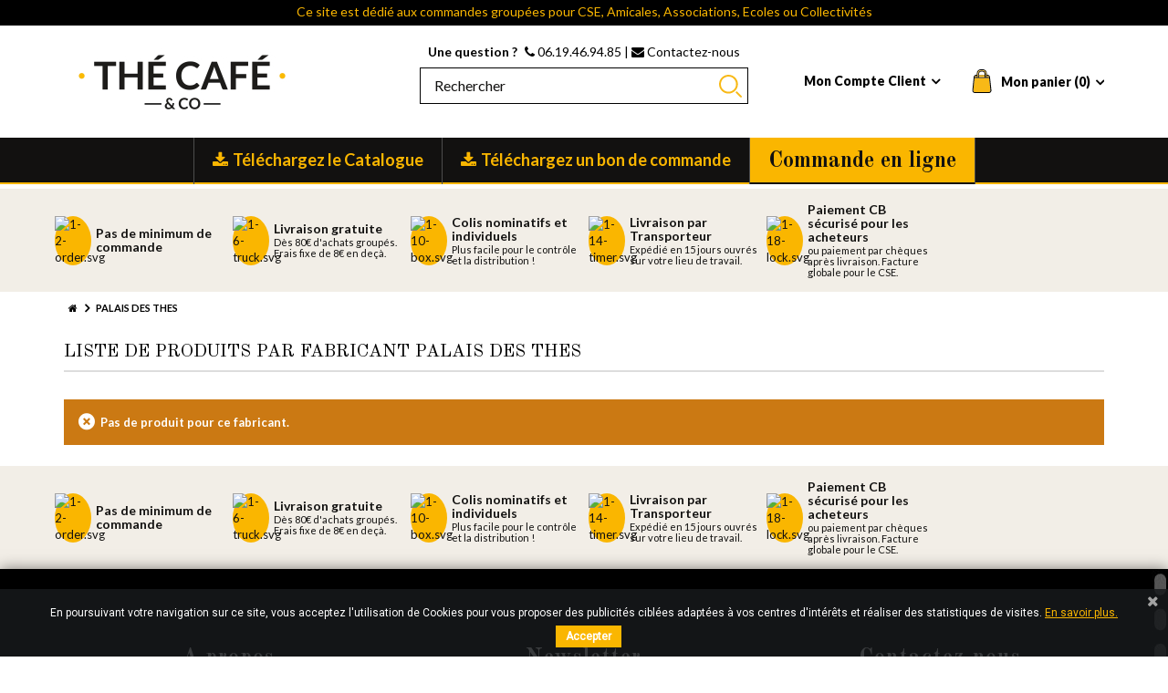

--- FILE ---
content_type: text/html; charset=utf-8
request_url: https://thecafeco.fr/1_palais-des-thes?p=4
body_size: 5130
content:
<!DOCTYPE HTML> <!--[if lt IE 7]><html class="no-js lt-ie9 lt-ie8 lt-ie7" lang="fr-fr"><![endif]--> <!--[if IE 7]><html class="no-js lt-ie9 lt-ie8 ie7" lang="fr-fr"><![endif]--> <!--[if IE 8]><html class="no-js lt-ie9 ie8" lang="fr-fr"><![endif]--> <!--[if gt IE 8]><html class="no-js ie9" lang="fr-fr"><![endif]--><html lang="fr-fr"><head><meta charset="utf-8" /><title>PALAIS DES THES (4) - thecafeco.fr</title><meta name="generator" content="PrestaShop" /><meta name="robots" content="index,follow" /><meta name="viewport" content="width=device-width, minimum-scale=0.25, maximum-scale=1.6, initial-scale=1.0, user-scalable=0" /><meta name="apple-mobile-web-app-capable" content="yes" /><link rel="icon" type="image/vnd.microsoft.icon" href="/img/favicon.ico?1740476839" /><link rel="shortcut icon" type="image/x-icon" href="/img/favicon.ico?1740476839" /><link rel="stylesheet" href="https://thecafeco.fr/themes/thecafeco/cache/v_16_88ecd7aaeaff74c394e0e971df63d3b2_all.css" type="text/css" media="all" /> <script type="text/javascript">/* <![CDATA[ */;var CUSTOMIZE_TEXTFIELD=1;var FancyboxI18nClose='Fermer';var FancyboxI18nNext='Suivant';var FancyboxI18nPrev='Pr&eacute;c&eacute;dent';var ajax_allowed=true;var ajaxsearch=true;var baseDir='https://thecafeco.fr/';var baseUri='https://thecafeco.fr/';var blocksearch_type='top';var contentOnly=false;var currency={"id":1,"name":"Euro","iso_code":"EUR","iso_code_num":"978","sign":"\u20ac","blank":"1","conversion_rate":"1.000000","deleted":"0","format":"2","decimals":"1","active":"1","prefix":"","suffix":" \u20ac","id_shop_list":null,"force_id":false};var currencyBlank=1;var currencyFormat=2;var currencyRate=1;var currencySign='€';var customizationIdMessage='Personnalisation';var delete_txt='Supprimer';var displayList=false;var freeProductTranslation='Offert !';var freeShippingTranslation='Livraison gratuite !';var generated_date=1768819422;var hasDeliveryAddress=false;var highDPI=false;var id_lang=1;var img_dir='https://thecafeco.fr/themes/thecafeco/img/';var instantsearch=false;var isDesktop=true;var isGuest=0;var isLogged=0;var isMobile=false;var isTablet=false;var page_name='manufacturer';var placeholder_blocknewsletter='Saisissez votre adresse e-mail';var priceDisplayMethod=0;var priceDisplayPrecision=2;var quickView=false;var removingLinkText='supprimer cet article du panier';var roundMode=2;var search_url='https://thecafeco.fr/recherche';var static_token='9d903573e2f469dda11ad864af39c24c';var toBeDetermined='À définir';var token='acf10f5c4c27d73b19079019121467cc';var usingSecureMode=true;/* ]]> */</script> <script type="text/javascript" src="https://thecafeco.fr/themes/thecafeco/cache/v_14_4c9f8bea72f4af916badc4e61cace5b1.js"></script> <link href="https://fonts.googleapis.com/css?family=Roboto" rel="stylesheet" type="text/css" media="all"> <script type="text/javascript">/* <![CDATA[ */;var cb_settings={cb_bg_color:"rgba(23, 25, 28, 0.85)",cb_font_style:"Roboto",cb_text_color:"#ffffff",cb_inf_text_color:"#fab600",cb_loop:"1",cb_font_size:"12",cb_button_bg_color:"#fab600",cb_button_bg_color_hover:"#fab600",cb_button_text_color:"#ffffff",};var cb_cms_url="https://thecafeco.fr/content/6-protection-des-donnees-personnelles";var cb_position="bottom";var cb_text="En poursuivant votre navigation sur ce site, vous acceptez l\&#039;utilisation de Cookies pour vous proposer des publicit&eacute;s cibl&eacute;es adapt&eacute;es &agrave; vos centres d\&#039;int&eacute;r&ecirc;ts et r&eacute;aliser des statistiques de visites.";var cb_link_text="En savoir plus.";var cd_button_text="Accepter";/* ]]> */</script><meta http-equiv="content-language" content="fr"><link rel="canonical" href="https://thecafeco.fr/_?p=4" /><link href="https://fonts.googleapis.com/css?family=Lato:300,400,700,900|Old+Standard+TT:400,400i,700&display=swap" rel="stylesheet"><!--[if IE 8]> <script src="https://oss.maxcdn.com/libs/html5shiv/3.7.0/html5shiv.js"></script> <script src="https://oss.maxcdn.com/libs/respond.js/1.3.0/respond.min.js"></script> <![endif]--></head><body id="manufacturer" class="desktop manufacturer manufacturer-1 manufacturer-palais-des-thes hide-left-column hide-right-column lang_fr"><div id="page"><div class="header-container"><div class="nav"><div class="container"> <nav><div id="banniere_texte"><div class="banniere-texte-inner"><div class="scroll-text">Ce site est dédié aux commandes groupées pour CSE, Amicales, Associations, Ecoles ou Collectivités</div></div></div></nav></div></div> <header id="header"><div class="container"><div class="row"><div id="header_logo" class="col-lg-4 col-md-3"> <a href="https://thecafeco.fr/"> <img class="logo img-responsive" src="https://thecafeco.fr/img/thecafecofr-logo-1706861721.jpg" alt="thecafeco.fr" title="thecafeco.fr" width="256" height="73"/> </a></div><div class="search_block_top search-wrapper col-lg-offset-0 col-md-4 col-md-offset-1 col-sm-4 clearfix "><div id="contact_top"><p class="contact-infos"> <strong>Une question ?</strong> <a class="phone-link" href="tel:06.19.46.94.85"> <i class="icon-phone"></i> 06.19.46.94.85 </a> | <a class="contact-link" href="https://thecafeco.fr/nous-contacter" title="Contacter notre service client"> <i class="icon-envelope"></i> Contactez-nous </a></p></div><form class="searchbox" method="get" action="//thecafeco.fr/recherche" > <input type="hidden" name="controller" value="search" /> <input type="hidden" name="orderby" value="position" /> <input type="hidden" name="orderway" value="desc" /> <input class="search_query_top search_query form-control" type="text" name="search_query" placeholder="Rechercher" value="" /> <button type="submit" name="submit_search" class="btn btn-default button-search"> <span>Rechercher</span> </button></form></div><div class="shopping_cart "> <a href="https://thecafeco.fr/commande" title="Voir mon panier" rel="nofollow"> <b>Mon panier</b> <span>(<span class="ajax_cart_quantity unvisible">0</span><span class="ajax_cart_total unvisible"> </span><span class="ajax_cart_no_product">0</span>)</span> </a><div class="cart_block block exclusive"><div class="block_content"><div class="cart_block_list"><p class="cart_block_no_products"> Aucun produit</p><div class="cart-prices"><div class="cart-prices-line first-line"> <span class="price cart_block_shipping_cost ajax_cart_shipping_cost unvisible"> À définir </span> <span class="unvisible"> Livraison </span></div><div class="cart-prices-line first-line" id='franco_deroul' style="display:none"><div> <span>Profiter de la livraison gratuite pour <span id="franco_deroul_price" class='res_franco price' style="float:none">0,00 € </span> de plus</span></div></div><div class="cart-prices-line last-line"> <span class="price cart_block_total ajax_block_cart_total">0,00 €</span> <span>Total</span></div></div><p class="cart-buttons"> <a id="button_order_cart" class="btn btn-default button button-small" href="https://thecafeco.fr/commande" title="Commander" rel="nofollow"> <span> Commander </span> </a></p></div></div></div></div><div id="header_user_info" class="hidden-xs"><div class="link-wrapper"> <a class="login" href="https://thecafeco.fr/mon-compte" rel="nofollow" title="Identifiez-vous"> <span>Mon Compte Client</span> </a></div></div></div></div> </header><div id="header_mobile" class="clearfix"><div id="header_logo_mobile" class="no-menu clearfix"> <a href="https://thecafeco.fr/" title="thecafeco.fr"> <img class="logo img-responsive" src="https://thecafeco.fr/img/thecafecofr-logo-1706861721.jpg" alt="thecafeco.fr" width="256" height="73"/> </a></div><div id="header_mobile_inner"><div id="mobile_header" class="clearfix"><div id="search_mobile" class="mobile-header-link"> <a href="#" id="search_link"></a></div><div id="user_mobile" class="mobile-header-link"> <a id="user_link" href="https://thecafeco.fr/mon-compte" rel="nofollow" ></a></div><div id="cart_mobile" class="mobile-header-link"> <a id="cart_link" href="https://thecafeco.fr/commande" rel="nofollow" > <span id="cart_pop" class="ajax_cart_quantity">0</span> </a></div></div></div><div class="search_block_top search-wrapper col-lg-offset-0 col-md-4 col-md-offset-1 col-sm-4 clearfix mobile clear"><div id="contact_top"><p class="contact-infos"> <strong>Une question ?</strong> <a class="phone-link" href="tel:06.19.46.94.85"> <i class="icon-phone"></i> 06.19.46.94.85 </a> | <a class="contact-link" href="https://thecafeco.fr/nous-contacter" title="Contacter notre service client"> <i class="icon-envelope"></i> Contactez-nous </a></p></div><form class="searchbox" method="get" action="//thecafeco.fr/recherche" > <input type="hidden" name="controller" value="search" /> <input type="hidden" name="orderby" value="position" /> <input type="hidden" name="orderway" value="desc" /> <input class="search_query_top search_query form-control" type="text" name="search_query" placeholder="Rechercher" value="" /> <button type="submit" name="submit_search" class="btn btn-default button-search"> <span>Rechercher</span> </button></form></div></div><div id="header_menu"><div id="block_top_menu" class="sf-contener clearfix"><div class="cat-title">Menu</div><div class="relative-sticky container"> <img class="logo-sticky" src="https://thecafeco.fr/themes/thecafeco/img/design/logo_white.png" /><ul class="sf-menu clearfix menu-content"><li><a href="https://thecafeco.fr/img/cms/Catalogue AH25-26 (14-8 x 21 cm) (6)_compressed.pdf" onclick="return !window.open(this.href);" title="T&eacute;l&eacute;chargez le Catalogue">T&eacute;l&eacute;chargez le Catalogue</a></li><li><a href="https://thecafeco.fr/img/cms/BDC_MACA.pdf" onclick="return !window.open(this.href);" title="T&eacute;l&eacute;chargez un bon de commande">T&eacute;l&eacute;chargez un bon de commande</a></li><li><a href="/commande-en-ligne" title="Commande en ligne">Commande en ligne</a></li></ul><div class="menu-links"> <a class="menu-account-link" href="https://thecafeco.fr/mon-compte"></a> <a class="menu-cart-link" href="https://thecafeco.fr/commande"></a></div></div></div></div><div class="reinsurrance-wrapper"><div class="container"><div class="row"><div class="reassurance" xmlns="http://www.w3.org/1999/html"><div class="reinsurance-item"> <a href="#"> <span class="reinsurance-left"> <img class="img-responsive" alt="1-2-order.svg" src="/modules/kwkboxdesign/views/uploads/1-2-order.svg"/> </span> <span class="reinsurance-right"> <span class="title">Pas de minimum de commande</span> </span> </a></div><div class="reinsurance-item"> <a href="#"> <span class="reinsurance-left"> <img class="img-responsive" alt="1-6-truck.svg" src="/modules/kwkboxdesign/views/uploads/1-6-truck.svg"/> </span> <span class="reinsurance-right"> <span class="title">Livraison gratuite</span> <span class="subtitle">Dès 80€ d'achats groupés.<br/>Frais fixe de 8€ en deçà.</span> </span> </a></div><div class="reinsurance-item"> <a href="#"> <span class="reinsurance-left"> <img class="img-responsive" alt="1-10-box.svg" src="/modules/kwkboxdesign/views/uploads/1-10-box.svg"/> </span> <span class="reinsurance-right"> <span class="title">Colis nominatifs et individuels</span> <span class="subtitle">Plus facile pour le contrôle et la distribution !</span> </span> </a></div><div class="reinsurance-item"> <a href="#"> <span class="reinsurance-left"> <img class="img-responsive" alt="1-14-timer.svg" src="/modules/kwkboxdesign/views/uploads/1-14-timer.svg"/> </span> <span class="reinsurance-right"> <span class="title">Livraison par Transporteur</span> <span class="subtitle">Expédié en 15 jours ouvrés sur votre lieu de travail.</span> </span> </a></div><div class="reinsurance-item"> <a href="#"> <span class="reinsurance-left"> <img class="img-responsive" alt="1-18-lock.svg" src="/modules/kwkboxdesign/views/uploads/1-18-lock.svg"/> </span> <span class="reinsurance-right"> <span class="title">Paiement CB sécurisé pour les acheteurs</span> <span class="subtitle">ou paiement par chèques après livraison. Facture globale pour le CSE.</span> </span> </a></div><div class="reinsurance-item"> <a href="#"> <span class="reinsurance-left"> </span> <span class="reinsurance-right"> </span> </a></div></div></div></div></div><div id="display_pop" class="container"><div id="layer_cart"><div class="clearfix"><div class='layer_cart_top col-xs-12'> <span class="title-first"> Le produit a bien été ajouté à votre panier </span></div><div class="layer_cart_product col-xs-12"> <span class="cross" title="Fermer la fenêtre"></span><div class="product-image-container layer_cart_img"></div><div class="layer_cart_product_info"> <span id="layer_cart_product_title" class="product-name"></span> <span id="layer_cart_product_attributes"></span><div class="layer_cart_total"> <span id="layer_cart_product_price"></span></div><div class="cart-prices-line first-line" id='franco_deroul_pop' style="display:none"><div> <span>Bénéficier de la livraison offerte pour <span id="franco_deroul_price_pop" class='res_franco price' style="float:none">0,00 € </span> de plus</span></div></div><div class="button-container"> <span class="continue btn btn-default button exclusive-medium" title="Continuer mes achats"> <span> Continuer </span> </span><a class="checkout btn btn-default button button-medium" href="https://thecafeco.fr/commande" title="VOIR MON PANIER" rel="nofollow"> <span> VOIR MON PANIER </span> </a></div></div></div></div><div class="crossseling"></div></div><div class="layer_cart_overlay"></div></div></div><div id="slider_row" class="clear"></div><div class="columns-container"><div id="columns" class="container"><div class="breadcrumb clearfix"> <a class="home" href="https://thecafeco.fr/" title="retour &agrave; Accueil"><i class="icon-home"></i></a> <span class="navigation-pipe">&gt;</span> <span class="breadcrumb-end">PALAIS DES THES</span></div><div class="row"><div id="center_column" class="center_column col-sm-12 col-md-12"><h1 class="page-heading product-listing"> Liste de produits par fabricant&nbsp;PALAIS DES THES</h1><p class="alert alert-warning">Pas de produit pour ce fabricant.</p></div></div></div></div><div class="reinsurrance-wrapper footer"><div class="container"><div class="row"><div class="reassurance" xmlns="http://www.w3.org/1999/html"><div class="reinsurance-item"> <a href="#"> <span class="reinsurance-left"> <img class="img-responsive" alt="1-2-order.svg" src="/modules/kwkboxdesign/views/uploads/1-2-order.svg"/> </span> <span class="reinsurance-right"> <span class="title">Pas de minimum de commande</span> </span> </a></div><div class="reinsurance-item"> <a href="#"> <span class="reinsurance-left"> <img class="img-responsive" alt="1-6-truck.svg" src="/modules/kwkboxdesign/views/uploads/1-6-truck.svg"/> </span> <span class="reinsurance-right"> <span class="title">Livraison gratuite</span> <span class="subtitle">Dès 80€ d'achats groupés.<br/>Frais fixe de 8€ en deçà.</span> </span> </a></div><div class="reinsurance-item"> <a href="#"> <span class="reinsurance-left"> <img class="img-responsive" alt="1-10-box.svg" src="/modules/kwkboxdesign/views/uploads/1-10-box.svg"/> </span> <span class="reinsurance-right"> <span class="title">Colis nominatifs et individuels</span> <span class="subtitle">Plus facile pour le contrôle et la distribution !</span> </span> </a></div><div class="reinsurance-item"> <a href="#"> <span class="reinsurance-left"> <img class="img-responsive" alt="1-14-timer.svg" src="/modules/kwkboxdesign/views/uploads/1-14-timer.svg"/> </span> <span class="reinsurance-right"> <span class="title">Livraison par Transporteur</span> <span class="subtitle">Expédié en 15 jours ouvrés sur votre lieu de travail.</span> </span> </a></div><div class="reinsurance-item"> <a href="#"> <span class="reinsurance-left"> <img class="img-responsive" alt="1-18-lock.svg" src="/modules/kwkboxdesign/views/uploads/1-18-lock.svg"/> </span> <span class="reinsurance-right"> <span class="title">Paiement CB sécurisé pour les acheteurs</span> <span class="subtitle">ou paiement par chèques après livraison. Facture globale pour le CSE.</span> </span> </a></div><div class="reinsurance-item"> <a href="#"> <span class="reinsurance-left"> </span> <span class="reinsurance-right"> </span> </a></div></div></div></div></div><div class="footer-container"><div id="top_footer"></div> <footer id="footer" class="container"><div class="row"><div id="liens_footer" class="footer-block col-sm-4"><p class="title-footer"> A propos</p><div class="toggle-footer"><ul><li><a href="https://thecafeco.fr/content/7-nos-engagements">Nos engagements</a></li><li><a href="https://thecafeco.fr/content/3-CGV" target="_blank">C.G.V.</a></li><li><a href="https://thecafeco.fr/content/2-mentions-legales">Mentions légales</a></li><li><a href="https://thecafeco.fr/content/6-protection-des-donnees-personnelles">Protection des données personnelles</a></li></ul></div></div><div id="newsletter_block_left" class="footer-block col-xs-12 col-sm-4"><p class="title-footer">Newsletter</p><div class="toggle-footer"> <a href="#wrapper_newsletter" class='link-rgpd-newsletter'>Je m'abonne !</a><div class="hidden"><div id="wrapper_newsletter"><form action="//thecafeco.fr/" method="post"><div class="form-group"> <input class="inputNew form-control grey newsletter-input" id="newsletter-input" type="text" name="email" size="18" value="Saisissez votre adresse e-mail"/> <button type="submit" name="submitNewsletter" class="btn btn-default button button-small"> <span>Valider</span> </button> <input type="hidden" name="action" value="0"/></div></form><div class="info-legal"><div id="newsletter_rgpd"><p class="link-rgpd">J'accepte les conditions générales et la politique de confidentialité. <a target="_blank" href="/content/6-protection-des-donnees-personnelles">Lire les informations sur la protection des données personnelles</a>.</p></div></div></div></div><div id="social_footer"> <section id="social_block"><ul class="clearfix"><li class="facebook"> <a class="_blank" href="https://www.facebook.com/thecafeco/"> <span>Facebook</span> </a></li></ul> </section><div class="clearfix"></div></div></div></div><section id="block_contact_infos" class="footer-block col-xs-12 col-sm-4"><div><p class="title-footer">Contactez-nous</p><ul class="toggle-footer"><li> MACA DISTRIBUTION<br/> 7 place Duroc - 54700 Pont-à-Mousson</li><li> <a href="tel:06.19.46.94.85"><i class="icon-phone"></i> 06.19.46.94.85</a></li><li> <a href="https://thecafeco.fr/nous-contacter"><i class="icon-envelope-alt"></i> Par mail</a></li></ul></div> </section><a id="back_top"></a></div> </footer></div><div id="after_footer" class="container"><div class="row"><div id="footer_payment" class="col-sm-4"> <img class="img-responsive" src="https://thecafeco.fr/themes/thecafeco/img/design/payments_icons.png"/></div><div id="kiwik-signature" class="col-sm-4 text-center"><div id="texte-kiwik"><p> SARL MACA – RCS Nancy 535138507 - Capital 9000 € | Site r&eacute;alis&eacute; par <a href="https://www.studio-kiwik.fr/" rel="nofollow" target="_blank">Kiwik</a></p></div></div><div id="footer_carrier" class="col-sm-4"> <img class="img-responsive pull-right" src="https://thecafeco.fr/themes/thecafeco/img/design/gls.png"/></div></div></div></div>
</body></html>

--- FILE ---
content_type: text/css
request_url: https://thecafeco.fr/themes/thecafeco/cache/v_16_88ecd7aaeaff74c394e0e971df63d3b2_all.css
body_size: 54068
content:
@charset "UTF-8";
html,body,div,span,applet,object,iframe,h1,h2,h3,h4,h5,h6,p,blockquote,pre,a,abbr,acronym,address,big,cite,code,del,dfn,em,img,ins,kbd,q,s,samp,small,strike,strong,sub,sup,tt,var,b,u,i,center,dl,dt,dd,ol,ul,li,fieldset,form,label,legend,table,caption,tbody,tfoot,thead,tr,th,td,article,aside,canvas,details,embed,figure,figcaption,footer,header,hgroup,menu,nav,output,ruby,section,summary,time,mark,audio,video{margin:0;padding:0;border:0;font:inherit;font-size:100%;vertical-align:baseline}html{line-height:1}ol,ul{list-style:none}table{border-collapse:collapse;border-spacing:0}caption,th,td{text-align:left;font-weight:normal;vertical-align:middle}q,blockquote{quotes:none}q:before,q:after,blockquote:before,blockquote:after{content:"";content:none}a img{border:none}article,aside,details,figcaption,figure,footer,header,hgroup,main,menu,nav,section,summary{display:block}.clear{clear:both}.img-center{display:block;margin:0 auto}.block-center{float:none !important;display:block;margin:0 auto}.no-margin{margin:0 !important}.no-padding{padding:0 !important}@media (max-width:479px){.col-xxs{width:100%;margin:0;padding:0 15px}.hidden-xxs{display:none !important}.visible-xxs{display:block !important}}.clear{clear:both}.img-center{display:block;margin:0 auto}.block-center{float:none !important;display:block;margin:0 auto}.no-margin{margin:0 !important}.no-padding{padding:0 !important}@media (max-width:479px){.col-xxs{width:100%;margin:0;padding:0 15px}.hidden-xxs{display:none !important}.visible-xxs{display:block !important}}.scroll-text-wrapper{width:250px;padding:0;height:40px;margin:30px auto;background:#ddd;position:relative;overflow:hidden}.scroll-text-wrapper .scroll-text{font-family:"Lato",Arial,Helvetica,sans-serif;font-size:14px;line-height:40px;position:absolute;opacity:1;left:100%;white-space:nowrap;-moz-transform-origin:center 0 50%;-ms-transform-origin:center 0 50%;-webkit-transform-origin:center 0 50%;transform-origin:center 0 50%;-moz-animation-timing-function:linear;-webkit-animation-timing-function:linear;animation-timing-function:linear;-moz-transform:translateX(0%);-ms-transform:translateX(0%);-webkit-transform:translateX(0%);transform:translateX(0%);-moz-animation:scroll-text 8s linear infinite both;-webkit-animation:scroll-text 8s linear infinite both;animation:scroll-text 8s linear infinite both}@-moz-keyframes scroll-text{0%{opacity:1;left:100%}97%{opacity:1;left:0;-webkit-transform:translateX(-100%)}98%{opacity:0;left:0;display:none;-webkit-transform:translateX(-100%)}99%{opacity:0;left:100%;display:none;-webkit-transform:translateX(100%)}100%{opacity:1;left:100%;display:block;transform-origin:center 0;-webkit-transform:translateX(0%)}}@-webkit-keyframes scroll-text{0%{opacity:1;left:100%}97%{opacity:1;left:0;-webkit-transform:translateX(-100%)}98%{opacity:0;left:0;display:none;-webkit-transform:translateX(-100%)}99%{opacity:0;left:100%;display:none;-webkit-transform:translateX(100%)}100%{opacity:1;left:100%;display:block;transform-origin:center 0;-webkit-transform:translateX(0%)}}.table{font-family:"Lato",Arial,Helvetica,sans-serif}.table.table-bordered{border:1px solid #dddddd}.table.table-bordered thead:first-child tr:first-child th{text-align:center;border:1px solid #dddddd;background:#dddddd}.table.table-bordered tbody tr td{padding:8px 8px}.table.table-bordered tbody tr td .checker{display:inline-block}.table.table-bordered tbody tr td label{margin:0;font-weight:normal}@media (max-width:479px){.table{display:block;overflow:scroll;max-width:100%}}.nav-tabs > li.active > a{color:#fab600 !important}.nav-tabs > li > a{font-family:"Lato",Arial,Helvetica,sans-serif;color:#000;font-size:15px;font-weight:600}@media (max-width:767px){.nav-tabs > li > a{padding:8px 10px !important;font-size:13px}}@media (max-width:479px){.nav-tabs > li{display:block !important;float:none !important}.nav-tabs > li.active > a:before{content:'\f107'}.nav-tabs > li > a{padding:5px 10px !important;border:none !important;border-bottom:1px solid #dddddd !important}.nav-tabs > li > a:before{content:'\f105';font-size:12px;display:inline-block;margin-right:5px;font-family:"FontAwesome"}}.clear{clear:both}.img-center{display:block;margin:0 auto}.block-center{float:none !important;display:block;margin:0 auto}.no-margin{margin:0 !important}.no-padding{padding:0 !important}@media (max-width:479px){.col-xxs{width:100%;margin:0;padding:0 15px}.hidden-xxs{display:none !important}.visible-xxs{display:block !important}}.animateFadeIn{filter:progid:DXImageTransform.Microsoft.Alpha(Opacity=0);opacity:0;transition:all 0.3s;-webkit-transition:all 0.3s;-moz-transition:all 0.3s;-o-transition:all 0.3s;-ms-transition:all 0.3s}.animateFadeIn.very-slow{transition:all 1.5s;-webkit-transition:all 1.5s;-moz-transition:all 1.5s;-o-transition:all 1.5s;-ms-transition:all 1.5s}.animateFadeIn.slow{transition:all 1s;-webkit-transition:all 1s;-moz-transition:all 1s;-o-transition:all 1s;-ms-transition:all 1s}.animateFadeIn.regular{transition:all 0.4s;-webkit-transition:all 0.4s;-moz-transition:all 0.4s;-o-transition:all 0.4s;-ms-transition:all 0.4s}.animateFadeIn.fast{transition:all 0.1s;-webkit-transition:all 0.1s;-moz-transition:all 0.1s;-o-transition:all 0.1s;-ms-transition:all 0.1s}.animateFadeIn.in-view-ok{filter:progid:DXImageTransform.Microsoft.Alpha(enabled=false);opacity:1}.animateFadeInUp{-moz-transform:translateY(50px);-ms-transform:translateY(50px);-webkit-transform:translateY(50px);transform:translateY(50px);filter:progid:DXImageTransform.Microsoft.Alpha(Opacity=0);opacity:0;transition:all 0.3s;-webkit-transition:all 0.3s;-moz-transition:all 0.3s;-o-transition:all 0.3s;-ms-transition:all 0.3s}.animateFadeInUp.very-slow{transition:all 1.5s;-webkit-transition:all 1.5s;-moz-transition:all 1.5s;-o-transition:all 1.5s;-ms-transition:all 1.5s}.animateFadeInUp.slow{transition:all 1s;-webkit-transition:all 1s;-moz-transition:all 1s;-o-transition:all 1s;-ms-transition:all 1s}.animateFadeInUp.regular{transition:all 0.4s;-webkit-transition:all 0.4s;-moz-transition:all 0.4s;-o-transition:all 0.4s;-ms-transition:all 0.4s}.animateFadeInUp.fast{transition:all 0.1s;-webkit-transition:all 0.1s;-moz-transition:all 0.1s;-o-transition:all 0.1s;-ms-transition:all 0.1s}.animateFadeInUp.in-view-ok{-moz-transform:translateY(0);-ms-transform:translateY(0);-webkit-transform:translateY(0);transform:translateY(0);filter:progid:DXImageTransform.Microsoft.Alpha(enabled=false);opacity:1}.animateFadeInDown{-moz-transform:translateY(-50px);-ms-transform:translateY(-50px);-webkit-transform:translateY(-50px);transform:translateY(-50px);filter:progid:DXImageTransform.Microsoft.Alpha(Opacity=0);opacity:0;transition:all 0.3s;-webkit-transition:all 0.3s;-moz-transition:all 0.3s;-o-transition:all 0.3s;-ms-transition:all 0.3s}.animateFadeInDown.very-slow{transition:all 1.5s;-webkit-transition:all 1.5s;-moz-transition:all 1.5s;-o-transition:all 1.5s;-ms-transition:all 1.5s}.animateFadeInDown.slow{transition:all 1s;-webkit-transition:all 1s;-moz-transition:all 1s;-o-transition:all 1s;-ms-transition:all 1s}.animateFadeInDown.regular{transition:all 0.4s;-webkit-transition:all 0.4s;-moz-transition:all 0.4s;-o-transition:all 0.4s;-ms-transition:all 0.4s}.animateFadeInDown.fast{transition:all 0.1s;-webkit-transition:all 0.1s;-moz-transition:all 0.1s;-o-transition:all 0.1s;-ms-transition:all 0.1s}.animateFadeInDown.in-view-ok{-moz-transform:translateY(0);-ms-transform:translateY(0);-webkit-transform:translateY(0);transform:translateY(0);filter:progid:DXImageTransform.Microsoft.Alpha(enabled=false);opacity:1}.animateFadeInRight{-moz-transform:translateX(50px);-ms-transform:translateX(50px);-webkit-transform:translateX(50px);transform:translateX(50px);filter:progid:DXImageTransform.Microsoft.Alpha(Opacity=0);opacity:0;transition:all 0.3s;-webkit-transition:all 0.3s;-moz-transition:all 0.3s;-o-transition:all 0.3s;-ms-transition:all 0.3s}.animateFadeInRight.very-slow{transition:all 1.5s;-webkit-transition:all 1.5s;-moz-transition:all 1.5s;-o-transition:all 1.5s;-ms-transition:all 1.5s}.animateFadeInRight.slow{transition:all 1s;-webkit-transition:all 1s;-moz-transition:all 1s;-o-transition:all 1s;-ms-transition:all 1s}.animateFadeInRight.regular{transition:all 0.4s;-webkit-transition:all 0.4s;-moz-transition:all 0.4s;-o-transition:all 0.4s;-ms-transition:all 0.4s}.animateFadeInRight.fast{transition:all 0.1s;-webkit-transition:all 0.1s;-moz-transition:all 0.1s;-o-transition:all 0.1s;-ms-transition:all 0.1s}.animateFadeInRight.in-view-ok{-moz-transform:translateX(0);-ms-transform:translateX(0);-webkit-transform:translateX(0);transform:translateX(0);filter:progid:DXImageTransform.Microsoft.Alpha(enabled=false);opacity:1}.animateFadeInLeft{-moz-transform:translateX(-50px);-ms-transform:translateX(-50px);-webkit-transform:translateX(-50px);transform:translateX(-50px);filter:progid:DXImageTransform.Microsoft.Alpha(Opacity=0);opacity:0;transition:all 0.3s;-webkit-transition:all 0.3s;-moz-transition:all 0.3s;-o-transition:all 0.3s;-ms-transition:all 0.3s}.animateFadeInLeft.very-slow{transition:all 1.5s;-webkit-transition:all 1.5s;-moz-transition:all 1.5s;-o-transition:all 1.5s;-ms-transition:all 1.5s}.animateFadeInLeft.slow{transition:all 1s;-webkit-transition:all 1s;-moz-transition:all 1s;-o-transition:all 1s;-ms-transition:all 1s}.animateFadeInLeft.regular{transition:all 0.4s;-webkit-transition:all 0.4s;-moz-transition:all 0.4s;-o-transition:all 0.4s;-ms-transition:all 0.4s}.animateFadeInLeft.fast{transition:all 0.1s;-webkit-transition:all 0.1s;-moz-transition:all 0.1s;-o-transition:all 0.1s;-ms-transition:all 0.1s}.animateFadeInLeft.in-view-ok{-moz-transform:translateX(0);-ms-transform:translateX(0);-webkit-transform:translateX(0);transform:translateX(0);filter:progid:DXImageTransform.Microsoft.Alpha(enabled=false);opacity:1}.animateSpinFadeInRight{-moz-transform:rotate(0);-ms-transform:rotate(0);-webkit-transform:rotate(0);transform:rotate(0);filter:progid:DXImageTransform.Microsoft.Alpha(Opacity=0);opacity:0;transition:all 0.3s;-webkit-transition:all 0.3s;-moz-transition:all 0.3s;-o-transition:all 0.3s;-ms-transition:all 0.3s}.animateSpinFadeInRight.very-slow{transition:all 1.5s;-webkit-transition:all 1.5s;-moz-transition:all 1.5s;-o-transition:all 1.5s;-ms-transition:all 1.5s}.animateSpinFadeInRight.slow{transition:all 1s;-webkit-transition:all 1s;-moz-transition:all 1s;-o-transition:all 1s;-ms-transition:all 1s}.animateSpinFadeInRight.regular{transition:all 0.4s;-webkit-transition:all 0.4s;-moz-transition:all 0.4s;-o-transition:all 0.4s;-ms-transition:all 0.4s}.animateSpinFadeInRight.fast{transition:all 0.1s;-webkit-transition:all 0.1s;-moz-transition:all 0.1s;-o-transition:all 0.1s;-ms-transition:all 0.1s}.animateSpinFadeInRight.in-view-ok{-moz-transform:rotate(360deg);-ms-transform:rotate(360deg);-webkit-transform:rotate(360deg);transform:rotate(360deg);filter:progid:DXImageTransform.Microsoft.Alpha(enabled=false);opacity:1}.animateSpinFadeInLeft{-moz-transform:rotate(0);-ms-transform:rotate(0);-webkit-transform:rotate(0);transform:rotate(0);filter:progid:DXImageTransform.Microsoft.Alpha(Opacity=0);opacity:0;transition:all 0.3s;-webkit-transition:all 0.3s;-moz-transition:all 0.3s;-o-transition:all 0.3s;-ms-transition:all 0.3s}.animateSpinFadeInLeft.very-slow{transition:all 1.5s;-webkit-transition:all 1.5s;-moz-transition:all 1.5s;-o-transition:all 1.5s;-ms-transition:all 1.5s}.animateSpinFadeInLeft.slow{transition:all 1s;-webkit-transition:all 1s;-moz-transition:all 1s;-o-transition:all 1s;-ms-transition:all 1s}.animateSpinFadeInLeft.regular{transition:all 0.4s;-webkit-transition:all 0.4s;-moz-transition:all 0.4s;-o-transition:all 0.4s;-ms-transition:all 0.4s}.animateSpinFadeInLeft.fast{transition:all 0.1s;-webkit-transition:all 0.1s;-moz-transition:all 0.1s;-o-transition:all 0.1s;-ms-transition:all 0.1s}.animateSpinFadeInLeft.in-view-ok{-moz-transform:rotate(-360deg);-ms-transform:rotate(-360deg);-webkit-transform:rotate(-360deg);transform:rotate(-360deg);filter:progid:DXImageTransform.Microsoft.Alpha(enabled=false);opacity:1}.animateFlipFadeInRight{perspective:300;-moz-transform:rotateY(0);-webkit-transform:rotateY(0);transform:rotateY(0);filter:progid:DXImageTransform.Microsoft.Alpha(Opacity=0);opacity:0;transition:all 0.3s;-webkit-transition:all 0.3s;-moz-transition:all 0.3s;-o-transition:all 0.3s;-ms-transition:all 0.3s}.animateFlipFadeInRight.very-slow{transition:all 1.5s;-webkit-transition:all 1.5s;-moz-transition:all 1.5s;-o-transition:all 1.5s;-ms-transition:all 1.5s}.animateFlipFadeInRight.slow{transition:all 1s;-webkit-transition:all 1s;-moz-transition:all 1s;-o-transition:all 1s;-ms-transition:all 1s}.animateFlipFadeInRight.regular{transition:all 0.4s;-webkit-transition:all 0.4s;-moz-transition:all 0.4s;-o-transition:all 0.4s;-ms-transition:all 0.4s}.animateFlipFadeInRight.fast{transition:all 0.1s;-webkit-transition:all 0.1s;-moz-transition:all 0.1s;-o-transition:all 0.1s;-ms-transition:all 0.1s}.animateFlipFadeInRight.in-view-ok{-moz-transform:rotateY(360deg);-webkit-transform:rotateY(360deg);transform:rotateY(360deg);filter:progid:DXImageTransform.Microsoft.Alpha(enabled=false);opacity:1}.animateFlipFadeInLeft{perspective:300;-moz-transform:rotateY(0);-webkit-transform:rotateY(0);transform:rotateY(0);filter:progid:DXImageTransform.Microsoft.Alpha(Opacity=0);opacity:0;transition:all 0.3s;-webkit-transition:all 0.3s;-moz-transition:all 0.3s;-o-transition:all 0.3s;-ms-transition:all 0.3s}.animateFlipFadeInLeft.very-slow{transition:all 1.5s;-webkit-transition:all 1.5s;-moz-transition:all 1.5s;-o-transition:all 1.5s;-ms-transition:all 1.5s}.animateFlipFadeInLeft.slow{transition:all 1s;-webkit-transition:all 1s;-moz-transition:all 1s;-o-transition:all 1s;-ms-transition:all 1s}.animateFlipFadeInLeft.regular{transition:all 0.4s;-webkit-transition:all 0.4s;-moz-transition:all 0.4s;-o-transition:all 0.4s;-ms-transition:all 0.4s}.animateFlipFadeInLeft.fast{transition:all 0.1s;-webkit-transition:all 0.1s;-moz-transition:all 0.1s;-o-transition:all 0.1s;-ms-transition:all 0.1s}.animateFlipFadeInLeft.in-view-ok{-moz-transform:rotateY(-360deg);-webkit-transform:rotateY(-360deg);transform:rotateY(-360deg);filter:progid:DXImageTransform.Microsoft.Alpha(enabled=false);opacity:1}.bounceIn.in-view-ok{animation-duration:0.8s;animation-name:bounce-in}@keyframes bounce-in{0%,20%,40%,60%,80%,100%{animation-timing-function:cubic-bezier(0.215,0.61,0.355,1)}0%{opacity:0;transform:scale3d(0.3,0.3,0.3)}20%{transform:scale3d(1.1,1.1,1.1)}40%{transform:scale3d(0.9,0.9,0.9)}60%{opacity:1;transform:scale3d(1.03,1.03,1.03)}80%{transform:scale3d(0.97,0.97,0.97)}100%{opacity:1;transform:scaleX(1)}}article,aside,details,figcaption,figure,footer,header,hgroup,main,nav,section,summary{display:block}audio,canvas,video{display:inline-block}audio:not([controls]){display:none;height:0}[hidden]{display:none}html{font-family:sans-serif;-webkit-text-size-adjust:100%;-ms-text-size-adjust:100%}body{margin:0}a:focus{outline:thin dotted}a:active,a:hover{outline:0}h1{font-size:2em;margin:0.67em 0}abbr[title]{border-bottom:1px dotted}b,strong{font-weight:bold}dfn{font-style:italic}hr{-moz-box-sizing:content-box;box-sizing:content-box;height:0}mark{background:#ff0;color:#000}code,kbd,pre,samp{font-family:monospace,serif;font-size:1em}pre{white-space:pre-wrap}q{quotes:"\201C" "\201D" "\2018" "\2019"}small{font-size:80%}sub,sup{font-size:75%;line-height:0;position:relative;vertical-align:baseline}sup{top:-0.5em}sub{bottom:-0.25em}img{border:0}svg:not(:root){overflow:hidden}figure{margin:0}fieldset{border:1px solid #c0c0c0;margin:0 2px;padding:0.35em 0.625em 0.75em}legend{border:0;padding:0}button,input,select,textarea{font-family:inherit;font-size:100%;margin:0}button,input{line-height:normal}button,select{text-transform:none}button,html input[type="button"],input[type="reset"],input[type="submit"]{-webkit-appearance:button;cursor:pointer}button[disabled],html input[disabled]{cursor:default}input[type="checkbox"],input[type="radio"]{box-sizing:border-box;padding:0}input[type="search"]{-webkit-appearance:textfield;-moz-box-sizing:content-box;-webkit-box-sizing:content-box;box-sizing:content-box}input[type="search"]::-webkit-search-cancel-button,input[type="search"]::-webkit-search-decoration{-webkit-appearance:none}button::-moz-focus-inner,input::-moz-focus-inner{border:0;padding:0}textarea{overflow:auto;vertical-align:top}table{border-collapse:collapse;border-spacing:0}*,*:before,*:after{-webkit-box-sizing:border-box;-moz-box-sizing:border-box;box-sizing:border-box}html{font-size:62.5%;-webkit-tap-highlight-color:transparent}body{font-family:Arial,Helvetica,sans-serif;font-size:13px;line-height:1.42857;color:#777777;background-color:#fff}input,button,select,textarea{font-family:inherit;font-size:inherit;line-height:inherit}button,input,select[multiple],textarea{background-image:none}a{color:#121110;text-decoration:none}a:hover,a:focus{color:#fab600;text-decoration:underline}a:focus{outline:thin dotted #333;outline:5px auto -webkit-focus-ring-color;outline-offset:-2px}img{vertical-align:middle}.img-responsive{display:block;max-width:100%;height:auto}.img-rounded{border-radius:6px}.img-thumbnail,.thumbnail{padding:4px;line-height:1.42857;background-color:#fff;border:1px solid #ddd;border-radius:0;-webkit-transition:all 0.2s ease-in-out;transition:all 0.2s ease-in-out;display:inline-block;max-width:100%;height:auto}.img-circle{border-radius:50%}hr{margin-top:18px;margin-bottom:18px;border:0;border-top:1px solid #eeeeee}.sr-only{position:absolute;width:1px;height:1px;margin:-1px;padding:0;overflow:hidden;clip:rect(0 0 0 0);border:0}p{margin:0 0 9px}.lead{margin-bottom:18px;font-size:14.95px;font-weight:200;line-height:1.4}@media (min-width:768px){.lead{font-size:19.5px}}small{font-size:85%}cite{font-style:normal}.text-muted{color:#999999}.text-primary{color:#428bca}.text-warning{color:#fff}.text-danger{color:#fff}.text-success{color:#fff}.text-info{color:#fff}.text-left{text-align:left}.text-right{text-align:right}.text-center,#cart_summary tbody td.cart_product,#cart_summary tbody td.cart_unit,#cart_summary tbody td.cart_avail,#cart_summary tbody td.cart_delete,#cart_summary tbody td.cart_total{text-align:center}h1,h2,h3,h4,h5,h6,.h1,.h2,.h3,.h4,.h5,.h6{font-family:Arial,Helvetica,sans-serif;font-weight:500;line-height:1.1}h1 small,h2 small,h3 small,h4 small,h5 small,h6 small,.h1 small,.h2 small,.h3 small,.h4 small,.h5 small,.h6 small{font-weight:normal;line-height:1;color:#999999}h1,h2,h3{margin-top:18px;margin-bottom:9px}h4,h5,h6{margin-top:9px;margin-bottom:9px}h1,.h1{font-size:33px}h2,.h2{font-size:27px}h3,.h3{font-size:23px}h4,.h4{font-size:17px}h5,.h5{font-size:13px}h6,.h6{font-size:12px}h1 small,.h1 small{font-size:23px}h2 small,.h2 small{font-size:17px}h3 small,.h3 small,h4 small,.h4 small{font-size:13px}.page-header{padding-bottom:8px;margin:36px 0 18px;border-bottom:1px solid #eeeeee}ul,ol{margin-top:0;margin-bottom:9px}ul ul,ul ol,ol ul,ol ol{margin-bottom:0}.list-unstyled,.list-inline{padding-left:0;list-style:none}.list-inline > li{display:inline-block;padding-left:5px;padding-right:5px}dl{margin-bottom:18px}dt,dd{line-height:1.42857}dt{font-weight:bold}dd{margin-left:0}@media (min-width:768px){.dl-horizontal dt{float:left;width:160px;clear:left;text-align:right;overflow:hidden;text-overflow:ellipsis;white-space:nowrap}.dl-horizontal dd{margin-left:180px}.dl-horizontal dd:before,.dl-horizontal dd:after{content:" ";display:table}.dl-horizontal dd:after{clear:both}}abbr[title],abbr[data-original-title]{cursor:help;border-bottom:1px dotted #999999}abbr.initialism{font-size:90%;text-transform:uppercase}blockquote{padding:9px 18px;margin:0 0 18px;border-left:5px solid #eeeeee}blockquote p{font-size:16.25px;font-weight:300;line-height:1.25}blockquote p:last-child{margin-bottom:0}blockquote small{display:block;line-height:1.42857;color:#999999}blockquote small:before{content:'\2014 \00A0'}blockquote.pull-right{padding-right:15px;padding-left:0;border-right:5px solid #eeeeee;border-left:0}blockquote.pull-right p,blockquote.pull-right small{text-align:right}blockquote.pull-right small:before{content:''}blockquote.pull-right small:after{content:'\00A0 \2014'}q:before,q:after,blockquote:before,blockquote:after{content:""}address{display:block;margin-bottom:18px;font-style:normal;line-height:1.42857}code,pre{font-family:Monaco,Menlo,Consolas,"Courier New",monospace}code{padding:2px 4px;font-size:90%;color:#c7254e;background-color:#f9f2f4;white-space:nowrap;border-radius:0}pre{display:block;padding:8.5px;margin:0 0 9px;font-size:12px;line-height:1.42857;word-break:break-all;word-wrap:break-word;color:#333333;background-color:#f5f5f5;border:1px solid #ccc;border-radius:0}pre.prettyprint{margin-bottom:18px}pre code{padding:0;font-size:inherit;color:inherit;white-space:pre-wrap;background-color:transparent;border:0}.pre-scrollable{max-height:340px;overflow-y:scroll}.container{margin-right:auto;margin-left:auto;padding-left:15px;padding-right:15px}.container:before,.container:after{content:" ";display:table}.container:after{clear:both}.row{margin-left:-15px;margin-right:-15px}.row:before,.row:after{content:" ";display:table}.row:after{clear:both}.col-xs-1,.col-xs-2,.col-xs-3,.col-xs-4,.col-xs-5,.col-xs-6,.col-xs-7,.col-xs-8,.col-xs-9,.col-xs-10,.col-xs-11,.col-xs-12,.col-sm-1,.col-sm-2,.col-sm-3,.col-sm-4,.col-sm-5,.col-sm-6,.col-sm-7,.col-sm-8,.col-sm-9,.col-sm-10,.col-sm-11,.col-sm-12,.col-md-1,.col-md-2,.col-md-3,.col-md-4,.col-md-5,.col-md-6,.col-md-7,.col-md-8,.col-md-9,.col-md-10,.col-md-11,.col-md-12,.col-lg-1,.col-lg-2,.col-lg-3,.col-lg-4,.col-lg-5,.col-lg-6,.col-lg-7,.col-lg-8,.col-lg-9,.col-lg-10,.col-lg-11,.col-lg-12{position:relative;min-height:1px;padding-left:15px;padding-right:15px}.col-xs-1,.col-xs-2,.col-xs-3,.col-xs-4,.col-xs-5,.col-xs-6,.col-xs-7,.col-xs-8,.col-xs-9,.col-xs-10,.col-xs-11{float:left}.col-xs-1{width:8.33333%}.col-xs-2{width:16.66667%}.col-xs-3{width:25%}.col-xs-4{width:33.33333%}.col-xs-5{width:41.66667%}.col-xs-6{width:50%}.col-xs-7{width:58.33333%}.col-xs-8{width:66.66667%}.col-xs-9{width:75%}.col-xs-10{width:83.33333%}.col-xs-11{width:91.66667%}.col-xs-12{width:100%}@media (min-width:768px){.container{max-width:750px}.col-sm-1,.col-sm-2,.col-sm-3,.col-sm-4,.col-sm-5,.col-sm-6,.col-sm-7,.col-sm-8,.col-sm-9,.col-sm-10,.col-sm-11{float:left}.col-sm-1{width:8.33333%}.col-sm-2{width:16.66667%}.col-sm-3{width:25%}.col-sm-4{width:33.33333%}.col-sm-5{width:41.66667%}.col-sm-6{width:50%}.col-sm-7{width:58.33333%}.col-sm-8{width:66.66667%}.col-sm-9{width:75%}.col-sm-10{width:83.33333%}.col-sm-11{width:91.66667%}.col-sm-12{width:100%}.col-sm-push-1{left:8.33333%}.col-sm-push-2{left:16.66667%}.col-sm-push-3{left:25%}.col-sm-push-4{left:33.33333%}.col-sm-push-5{left:41.66667%}.col-sm-push-6{left:50%}.col-sm-push-7{left:58.33333%}.col-sm-push-8{left:66.66667%}.col-sm-push-9{left:75%}.col-sm-push-10{left:83.33333%}.col-sm-push-11{left:91.66667%}.col-sm-pull-1{right:8.33333%}.col-sm-pull-2{right:16.66667%}.col-sm-pull-3{right:25%}.col-sm-pull-4{right:33.33333%}.col-sm-pull-5{right:41.66667%}.col-sm-pull-6{right:50%}.col-sm-pull-7{right:58.33333%}.col-sm-pull-8{right:66.66667%}.col-sm-pull-9{right:75%}.col-sm-pull-10{right:83.33333%}.col-sm-pull-11{right:91.66667%}.col-sm-offset-1{margin-left:8.33333%}.col-sm-offset-2{margin-left:16.66667%}.col-sm-offset-3{margin-left:25%}.col-sm-offset-4{margin-left:33.33333%}.col-sm-offset-5{margin-left:41.66667%}.col-sm-offset-6{margin-left:50%}.col-sm-offset-7{margin-left:58.33333%}.col-sm-offset-8{margin-left:66.66667%}.col-sm-offset-9{margin-left:75%}.col-sm-offset-10{margin-left:83.33333%}.col-sm-offset-11{margin-left:91.66667%}}@media (min-width:992px){.container{max-width:970px}.col-md-1,.col-md-2,.col-md-3,.col-md-4,.col-md-5,.col-md-6,.col-md-7,.col-md-8,.col-md-9,.col-md-10,.col-md-11{float:left}.col-md-1{width:8.33333%}.col-md-2{width:16.66667%}.col-md-3{width:25%}.col-md-4{width:33.33333%}.col-md-5{width:41.66667%}.col-md-6{width:50%}.col-md-7{width:58.33333%}.col-md-8{width:66.66667%}.col-md-9{width:75%}.col-md-10{width:83.33333%}.col-md-11{width:91.66667%}.col-md-12{width:100%}.col-md-push-0{left:auto}.col-md-push-1{left:8.33333%}.col-md-push-2{left:16.66667%}.col-md-push-3{left:25%}.col-md-push-4{left:33.33333%}.col-md-push-5{left:41.66667%}.col-md-push-6{left:50%}.col-md-push-7{left:58.33333%}.col-md-push-8{left:66.66667%}.col-md-push-9{left:75%}.col-md-push-10{left:83.33333%}.col-md-push-11{left:91.66667%}.col-md-pull-0{right:auto}.col-md-pull-1{right:8.33333%}.col-md-pull-2{right:16.66667%}.col-md-pull-3{right:25%}.col-md-pull-4{right:33.33333%}.col-md-pull-5{right:41.66667%}.col-md-pull-6{right:50%}.col-md-pull-7{right:58.33333%}.col-md-pull-8{right:66.66667%}.col-md-pull-9{right:75%}.col-md-pull-10{right:83.33333%}.col-md-pull-11{right:91.66667%}.col-md-offset-0{margin-left:0}.col-md-offset-1{margin-left:8.33333%}.col-md-offset-2{margin-left:16.66667%}.col-md-offset-3{margin-left:25%}.col-md-offset-4{margin-left:33.33333%}.col-md-offset-5{margin-left:41.66667%}.col-md-offset-6{margin-left:50%}.col-md-offset-7{margin-left:58.33333%}.col-md-offset-8{margin-left:66.66667%}.col-md-offset-9{margin-left:75%}.col-md-offset-10{margin-left:83.33333%}.col-md-offset-11{margin-left:91.66667%}}@media (min-width:1200px){.container{max-width:1170px}.col-lg-1,.col-lg-2,.col-lg-3,.col-lg-4,.col-lg-5,.col-lg-6,.col-lg-7,.col-lg-8,.col-lg-9,.col-lg-10,.col-lg-11{float:left}.col-lg-1{width:8.33333%}.col-lg-2{width:16.66667%}.col-lg-3{width:25%}.col-lg-4{width:33.33333%}.col-lg-5{width:41.66667%}.col-lg-6{width:50%}.col-lg-7{width:58.33333%}.col-lg-8{width:66.66667%}.col-lg-9{width:75%}.col-lg-10{width:83.33333%}.col-lg-11{width:91.66667%}.col-lg-12{width:100%}.col-lg-push-0{left:auto}.col-lg-push-1{left:8.33333%}.col-lg-push-2{left:16.66667%}.col-lg-push-3{left:25%}.col-lg-push-4{left:33.33333%}.col-lg-push-5{left:41.66667%}.col-lg-push-6{left:50%}.col-lg-push-7{left:58.33333%}.col-lg-push-8{left:66.66667%}.col-lg-push-9{left:75%}.col-lg-push-10{left:83.33333%}.col-lg-push-11{left:91.66667%}.col-lg-pull-0{right:auto}.col-lg-pull-1{right:8.33333%}.col-lg-pull-2{right:16.66667%}.col-lg-pull-3{right:25%}.col-lg-pull-4{right:33.33333%}.col-lg-pull-5{right:41.66667%}.col-lg-pull-6{right:50%}.col-lg-pull-7{right:58.33333%}.col-lg-pull-8{right:66.66667%}.col-lg-pull-9{right:75%}.col-lg-pull-10{right:83.33333%}.col-lg-pull-11{right:91.66667%}.col-lg-offset-0{margin-left:0}.col-lg-offset-1{margin-left:8.33333%}.col-lg-offset-2{margin-left:16.66667%}.col-lg-offset-3{margin-left:25%}.col-lg-offset-4{margin-left:33.33333%}.col-lg-offset-5{margin-left:41.66667%}.col-lg-offset-6{margin-left:50%}.col-lg-offset-7{margin-left:58.33333%}.col-lg-offset-8{margin-left:66.66667%}.col-lg-offset-9{margin-left:75%}.col-lg-offset-10{margin-left:83.33333%}.col-lg-offset-11{margin-left:91.66667%}}@media (min-width:1460px){.container{max-width:1430px}.col-wd-1,.col-wd-2,.col-wd-3,.col-wd-4,.col-wd-5,.col-wd-6,.col-wd-7,.col-wd-8,.col-wd-9,.col-wd-10,.col-wd-11{float:left}.col-wd-1{width:8.33333%}.col-wd-2{width:16.66667%}.col-wd-3{width:25%}.col-wd-4{width:33.33333%}.col-wd-5{width:41.66667%}.col-wd-6{width:50%}.col-wd-7{width:58.33333%}.col-wd-8{width:66.66667%}.col-wd-9{width:75%}.col-wd-10{width:83.33333%}.col-wd-11{width:91.66667%}.col-wd-12{width:100%}.col-wd-push-0{left:auto}.col-wd-push-1{left:8.33333%}.col-wd-push-2{left:16.66667%}.col-wd-push-3{left:25%}.col-wd-push-4{left:33.33333%}.col-wd-push-5{left:41.66667%}.col-wd-push-6{left:50%}.col-wd-push-7{left:58.33333%}.col-wd-push-8{left:66.66667%}.col-wd-push-9{left:75%}.col-wd-push-10{left:83.33333%}.col-wd-push-11{left:91.66667%}.col-wd-pull-0{right:auto}.col-wd-pull-1{right:8.33333%}.col-wd-pull-2{right:16.66667%}.col-wd-pull-3{right:25%}.col-wd-pull-4{right:33.33333%}.col-wd-pull-5{right:41.66667%}.col-wd-pull-6{right:50%}.col-wd-pull-7{right:58.33333%}.col-wd-pull-8{right:66.66667%}.col-wd-pull-9{right:75%}.col-wd-pull-10{right:83.33333%}.col-wd-pull-11{right:91.66667%}.col-wd-offset-0{margin-left:0}.col-wd-offset-1{margin-left:8.33333%}.col-wd-offset-2{margin-left:16.66667%}.col-wd-offset-3{margin-left:25%}.col-wd-offset-4{margin-left:33.33333%}.col-wd-offset-5{margin-left:41.66667%}.col-wd-offset-6{margin-left:50%}.col-wd-offset-7{margin-left:58.33333%}.col-wd-offset-8{margin-left:66.66667%}.col-wd-offset-9{margin-left:75%}.col-wd-offset-10{margin-left:83.33333%}.col-wd-offset-11{margin-left:91.66667%}}table{max-width:100%;background-color:transparent}th{text-align:left}.table{width:100%;margin-bottom:18px}.table thead > tr > th,.table thead > tr > td,.table tbody > tr > th,.table tbody > tr > td,.table tfoot > tr > th,.table tfoot > tr > td{padding:9px 8px 11px 18px;line-height:1.42857;vertical-align:top;border-top:1px solid #e3e3e3}.table thead > tr > th{vertical-align:bottom;border-bottom:2px solid #e3e3e3}.table caption + thead tr:first-child th,.table caption + thead tr:first-child td,.table colgroup + thead tr:first-child th,.table colgroup + thead tr:first-child td,.table thead:first-child tr:first-child th,.table thead:first-child tr:first-child td{border-top:0}.table tbody + tbody{border-top:2px solid #e3e3e3}.table .table{background-color:#fff}.table-condensed thead > tr > th,.table-condensed thead > tr > td,.table-condensed tbody > tr > th,.table-condensed tbody > tr > td,.table-condensed tfoot > tr > th,.table-condensed tfoot > tr > td{padding:5px}.table-bordered{border:1px solid #e3e3e3}.table-bordered > thead > tr > th,.table-bordered > thead > tr > td,.table-bordered > tbody > tr > th,.table-bordered > tbody > tr > td,.table-bordered > tfoot > tr > th,.table-bordered > tfoot > tr > td{border:1px solid #e3e3e3}.table-bordered > thead > tr > th,.table-bordered > thead > tr > td{border-bottom-width:2px}.table-striped > tbody > tr:nth-child(odd) > td,.table-striped > tbody > tr:nth-child(odd) > th{background-color:#f9f9f9}.table-hover > tbody > tr:hover > td,.table-hover > tbody > tr:hover > th{background-color:#f5f5f5}table col[class*="col-"]{float:none;display:table-column}table td[class*="col-"],table th[class*="col-"]{float:none;display:table-cell}.table > thead > tr > td.active,.table > thead > tr > th.active,.table > thead > tr.active > td,.table > thead > tr.active > th,.table > tbody > tr > td.active,.table > tbody > tr > th.active,.table > tbody > tr.active > td,.table > tbody > tr.active > th,.table > tfoot > tr > td.active,.table > tfoot > tr > th.active,.table > tfoot > tr.active > td,.table > tfoot > tr.active > th{background-color:#f5f5f5}.table > thead > tr > td.success,.table > thead > tr > th.success,.table > thead > tr.success > td,.table > thead > tr.success > th,.table > tbody > tr > td.success,.table > tbody > tr > th.success,.table > tbody > tr.success > td,.table > tbody > tr.success > th,.table > tfoot > tr > td.success,.table > tfoot > tr > th.success,.table > tfoot > tr.success > td,.table > tfoot > tr.success > th{background-color:#55c65e;border-color:#48b151}.table-hover > tbody > tr > td.success:hover,.table-hover > tbody > tr > th.success:hover,.table-hover > tbody > tr.success:hover > td{background-color:#42c04c;border-color:#419f49}.table > thead > tr > td.danger,.table > thead > tr > th.danger,.table > thead > tr.danger > td,.table > thead > tr.danger > th,.table > tbody > tr > td.danger,.table > tbody > tr > th.danger,.table > tbody > tr.danger > td,.table > tbody > tr.danger > th,.table > tfoot > tr > td.danger,.table > tfoot > tr > th.danger,.table > tfoot > tr.danger > td,.table > tfoot > tr.danger > th{background-color:#f3515c;border-color:#d4323d}.table-hover > tbody > tr > td.danger:hover,.table-hover > tbody > tr > th.danger:hover,.table-hover > tbody > tr.danger:hover > td{background-color:#f13946;border-color:#c32933}.table > thead > tr > td.warning,.table > thead > tr > th.warning,.table > thead > tr.warning > td,.table > thead > tr.warning > th,.table > tbody > tr > td.warning,.table > tbody > tr > th.warning,.table > tbody > tr.warning > td,.table > tbody > tr.warning > th,.table > tfoot > tr > td.warning,.table > tfoot > tr > th.warning,.table > tfoot > tr.warning > td,.table > tfoot > tr.warning > th{background-color:#fe9126;border-color:#e4752b}.table-hover > tbody > tr > td.warning:hover,.table-hover > tbody > tr > th.warning:hover,.table-hover > tbody > tr.warning:hover > td{background-color:#fe840d;border-color:#da681c}@media (max-width:768px){.table-responsive{width:100%;margin-bottom:15px;overflow-y:hidden;overflow-x:scroll;border:1px solid #e3e3e3}.table-responsive > .table{margin-bottom:0;background-color:#fff}.table-responsive > .table > thead > tr > th,.table-responsive > .table > thead > tr > td,.table-responsive > .table > tbody > tr > th,.table-responsive > .table > tbody > tr > td,.table-responsive > .table > tfoot > tr > th,.table-responsive > .table > tfoot > tr > td{white-space:nowrap}.table-responsive > .table-bordered{border:0}.table-responsive > .table-bordered > thead > tr > th:first-child,.table-responsive > .table-bordered > thead > tr > td:first-child,.table-responsive > .table-bordered > tbody > tr > th:first-child,.table-responsive > .table-bordered > tbody > tr > td:first-child,.table-responsive > .table-bordered > tfoot > tr > th:first-child,.table-responsive > .table-bordered > tfoot > tr > td:first-child{border-left:0}.table-responsive > .table-bordered > thead > tr > th:last-child,.table-responsive > .table-bordered > thead > tr > td:last-child,.table-responsive > .table-bordered > tbody > tr > th:last-child,.table-responsive > .table-bordered > tbody > tr > td:last-child,.table-responsive > .table-bordered > tfoot > tr > th:last-child,.table-responsive > .table-bordered > tfoot > tr > td:last-child{border-right:0}.table-responsive > .table-bordered > thead > tr:last-child > th,.table-responsive > .table-bordered > thead > tr:last-child > td,.table-responsive > .table-bordered > tbody > tr:last-child > th,.table-responsive > .table-bordered > tbody > tr:last-child > td,.table-responsive > .table-bordered > tfoot > tr:last-child > th,.table-responsive > .table-bordered > tfoot > tr:last-child > td{border-bottom:0}}fieldset{padding:0;margin:0;border:0}legend{display:block;width:100%;padding:0;margin-bottom:18px;font-size:19.5px;line-height:inherit;color:#333333;border:0;border-bottom:1px solid #e5e5e5}label{display:inline-block;margin-bottom:5px;font-weight:bold}input[type="search"]{-webkit-box-sizing:border-box;-moz-box-sizing:border-box;box-sizing:border-box}input[type="radio"],input[type="checkbox"]{margin:4px 0 0;margin-top:1px \9;line-height:normal}input[type="file"]{display:block}select[multiple],select[size]{height:auto}select optgroup{font-size:inherit;font-style:inherit;font-family:inherit}input[type="file"]:focus,input[type="radio"]:focus,input[type="checkbox"]:focus{outline:thin dotted #333;outline:5px auto -webkit-focus-ring-color;outline-offset:-2px}input[type="number"]::-webkit-outer-spin-button,input[type="number"]::-webkit-inner-spin-button{height:auto}.form-control:-moz-placeholder{color:#999999}.form-control::-moz-placeholder{color:#999999}.form-control:-ms-input-placeholder{color:#999999}.form-control::-webkit-input-placeholder{color:#999999}.form-control{display:block;width:100%;height:32px;padding:6px 12px;font-size:13px;line-height:1.42857;color:#9c9b9b;vertical-align:middle;background-color:#fff;border:1px solid #d6d4d4;border-radius:0;-webkit-box-shadow:inset 0 1px 1px rgba(0,0,0,0.075);box-shadow:inset 0 1px 1px rgba(0,0,0,0.075);-webkit-transition:border-color ease-in-out 0.15s,box-shadow ease-in-out 0.15s;transition:border-color ease-in-out 0.15s,box-shadow ease-in-out 0.15s}.form-control:focus{border-color:#66afe9;outline:0;-webkit-box-shadow:inset 0 1px 1px rgba(0,0,0,0.075),0 0 8px rgba(102,175,233,0.6);box-shadow:inset 0 1px 1px rgba(0,0,0,0.075),0 0 8px rgba(102,175,233,0.6)}.form-control[disabled],.form-control[readonly],fieldset[disabled] .form-control{cursor:not-allowed;background-color:#eeeeee}textarea.form-control{height:auto}.form-group{margin-bottom:15px}.radio,.checkbox{display:block;min-height:18px;margin-top:10px;margin-bottom:10px;padding-left:20px;vertical-align:middle}.radio label,.checkbox label{display:inline;margin-bottom:0;font-weight:normal;cursor:pointer}.radio input[type="radio"],.radio-inline input[type="radio"],.checkbox input[type="checkbox"],.checkbox-inline input[type="checkbox"]{float:left;margin-left:-20px}.radio + .radio,.checkbox + .checkbox{margin-top:-5px}.radio-inline,.checkbox-inline{display:inline-block;padding-left:20px;margin-bottom:0;vertical-align:middle;font-weight:normal;cursor:pointer}.radio-inline + .radio-inline,.checkbox-inline + .checkbox-inline{margin-top:0;margin-left:10px}input[type="radio"][disabled],fieldset[disabled] input[type="radio"],input[type="checkbox"][disabled],fieldset[disabled] input[type="checkbox"],.radio[disabled],fieldset[disabled] .radio,.radio-inline[disabled],fieldset[disabled] .radio-inline,.checkbox[disabled],fieldset[disabled] .checkbox,.checkbox-inline[disabled],fieldset[disabled] .checkbox-inline{cursor:not-allowed}.input-sm,.input-group-sm > .form-control,.input-group-sm > .input-group-addon,.input-group-sm > .input-group-btn > .btn{height:30px;padding:5px 10px;font-size:12px;line-height:1.5;border-radius:3px}select.input-sm,.input-group-sm > select.form-control,.input-group-sm > select.input-group-addon,.input-group-sm > .input-group-btn > select.btn{height:30px;line-height:30px}textarea.input-sm,.input-group-sm > textarea.form-control,.input-group-sm > textarea.input-group-addon,.input-group-sm > .input-group-btn > textarea.btn{height:auto}.input-lg,.input-group-lg > .form-control,.input-group-lg > .input-group-addon,.input-group-lg > .input-group-btn > .btn{height:44px;padding:10px 16px;font-size:17px;line-height:1.33;border-radius:6px}select.input-lg,.input-group-lg > select.form-control,.input-group-lg > select.input-group-addon,.input-group-lg > .input-group-btn > select.btn{height:44px;line-height:44px}textarea.input-lg,.input-group-lg > textarea.form-control,.input-group-lg > textarea.input-group-addon,.input-group-lg > .input-group-btn > textarea.btn{height:auto}.has-warning .help-block,.has-warning .control-label{color:#fff}.has-warning .form-control{border-color:#fff;-webkit-box-shadow:inset 0 1px 1px rgba(0,0,0,0.075);box-shadow:inset 0 1px 1px rgba(0,0,0,0.075)}.has-warning .form-control:focus{border-color:#e6e6e6;-webkit-box-shadow:inset 0 1px 1px rgba(0,0,0,0.075),0 0 6px white;box-shadow:inset 0 1px 1px rgba(0,0,0,0.075),0 0 6px white}.has-warning .input-group-addon{color:#fff;border-color:#fff;background-color:#fe9126}.has-error .help-block,.has-error .control-label{color:#fff}.has-error .form-control{border-color:#fff;-webkit-box-shadow:inset 0 1px 1px rgba(0,0,0,0.075);box-shadow:inset 0 1px 1px rgba(0,0,0,0.075)}.has-error .form-control:focus{border-color:#e6e6e6;-webkit-box-shadow:inset 0 1px 1px rgba(0,0,0,0.075),0 0 6px white;box-shadow:inset 0 1px 1px rgba(0,0,0,0.075),0 0 6px white}.has-error .input-group-addon{color:#fff;border-color:#fff;background-color:#f3515c}.has-success .help-block,.has-success .control-label{color:#fff}.has-success .form-control{border-color:#fff;-webkit-box-shadow:inset 0 1px 1px rgba(0,0,0,0.075);box-shadow:inset 0 1px 1px rgba(0,0,0,0.075)}.has-success .form-control:focus{border-color:#e6e6e6;-webkit-box-shadow:inset 0 1px 1px rgba(0,0,0,0.075),0 0 6px white;box-shadow:inset 0 1px 1px rgba(0,0,0,0.075),0 0 6px white}.has-success .input-group-addon{color:#fff;border-color:#fff;background-color:#55c65e}.form-control-static{margin-bottom:0;padding-top:7px}.help-block{display:block;margin-top:5px;margin-bottom:10px;color:#b7b7b7}@media (min-width:768px){.form-inline .form-group,.navbar-form .form-group{display:inline-block;margin-bottom:0;vertical-align:middle}.form-inline .form-control,.navbar-form .form-control{display:inline-block}.form-inline .radio,.navbar-form .radio,.form-inline .checkbox,.navbar-form .checkbox{display:inline-block;margin-top:0;margin-bottom:0;padding-left:0}.form-inline .radio input[type="radio"],.navbar-form .radio input[type="radio"],.form-inline .checkbox input[type="checkbox"],.navbar-form .checkbox input[type="checkbox"]{float:none;margin-left:0}}.form-horizontal .control-label,.form-horizontal .radio,.form-horizontal .checkbox,.form-horizontal .radio-inline,.form-horizontal .checkbox-inline{margin-top:0;margin-bottom:0;padding-top:7px}.form-horizontal .form-group{margin-left:-15px;margin-right:-15px}.form-horizontal .form-group:before,.form-horizontal .form-group:after{content:" ";display:table}.form-horizontal .form-group:after{clear:both}@media (min-width:768px){.form-horizontal .control-label{text-align:right}}.btn{display:inline-block;padding:6px 12px;margin-bottom:0;font-size:13px;font-weight:normal;line-height:1.42857;text-align:center;vertical-align:middle;cursor:pointer;border:1px solid transparent;border-radius:0;white-space:nowrap;-webkit-user-select:none;-moz-user-select:none;-ms-user-select:none;-o-user-select:none;user-select:none}.btn:focus{outline:thin dotted #333;outline:5px auto -webkit-focus-ring-color;outline-offset:-2px}.btn:hover,.btn:focus{color:#333;text-decoration:none}.btn:active,.btn.active{outline:0;background-image:none;-webkit-box-shadow:inset 0 3px 5px rgba(0,0,0,0.125);box-shadow:inset 0 3px 5px rgba(0,0,0,0.125)}.btn.disabled,.btn[disabled],fieldset[disabled] .btn{cursor:not-allowed;pointer-events:none;opacity:0.65;filter:alpha(opacity=65);-webkit-box-shadow:none;box-shadow:none}.btn-default{color:#333;background-color:#fff;border-color:#ccc}.btn-default:hover,.btn-default:focus,.btn-default:active,.btn-default.active{color:#333;background-color:#ebebeb;border-color:#adadad}.open .btn-default.dropdown-toggle{color:#333;background-color:#ebebeb;border-color:#adadad}.btn-default:active,.btn-default.active{background-image:none}.open .btn-default.dropdown-toggle{background-image:none}.btn-default.disabled,.btn-default.disabled:hover,.btn-default.disabled:focus,.btn-default.disabled:active,.btn-default.disabled.active,.btn-default[disabled],.btn-default[disabled]:hover,.btn-default[disabled]:focus,.btn-default[disabled]:active,.btn-default[disabled].active,fieldset[disabled] .btn-default,fieldset[disabled] .btn-default:hover,fieldset[disabled] .btn-default:focus,fieldset[disabled] .btn-default:active,fieldset[disabled] .btn-default.active{background-color:#fff;border-color:#ccc}.btn-primary{color:#fff;background-color:#428bca;border-color:#357ebd}.btn-primary:hover,.btn-primary:focus,.btn-primary:active,.btn-primary.active{color:#fff;background-color:#3276b1;border-color:#285e8e}.open .btn-primary.dropdown-toggle{color:#fff;background-color:#3276b1;border-color:#285e8e}.btn-primary:active,.btn-primary.active{background-image:none}.open .btn-primary.dropdown-toggle{background-image:none}.btn-primary.disabled,.btn-primary.disabled:hover,.btn-primary.disabled:focus,.btn-primary.disabled:active,.btn-primary.disabled.active,.btn-primary[disabled],.btn-primary[disabled]:hover,.btn-primary[disabled]:focus,.btn-primary[disabled]:active,.btn-primary[disabled].active,fieldset[disabled] .btn-primary,fieldset[disabled] .btn-primary:hover,fieldset[disabled] .btn-primary:focus,fieldset[disabled] .btn-primary:active,fieldset[disabled] .btn-primary.active{background-color:#428bca;border-color:#357ebd}.btn-warning{color:#fff;background-color:#f0ad4e;border-color:#eea236}.btn-warning:hover,.btn-warning:focus,.btn-warning:active,.btn-warning.active{color:#fff;background-color:#ed9c28;border-color:#d58512}.open .btn-warning.dropdown-toggle{color:#fff;background-color:#ed9c28;border-color:#d58512}.btn-warning:active,.btn-warning.active{background-image:none}.open .btn-warning.dropdown-toggle{background-image:none}.btn-warning.disabled,.btn-warning.disabled:hover,.btn-warning.disabled:focus,.btn-warning.disabled:active,.btn-warning.disabled.active,.btn-warning[disabled],.btn-warning[disabled]:hover,.btn-warning[disabled]:focus,.btn-warning[disabled]:active,.btn-warning[disabled].active,fieldset[disabled] .btn-warning,fieldset[disabled] .btn-warning:hover,fieldset[disabled] .btn-warning:focus,fieldset[disabled] .btn-warning:active,fieldset[disabled] .btn-warning.active{background-color:#f0ad4e;border-color:#eea236}.btn-danger{color:#fff;background-color:#d9534f;border-color:#d43f3a}.btn-danger:hover,.btn-danger:focus,.btn-danger:active,.btn-danger.active{color:#fff;background-color:#d2322d;border-color:#ac2925}.open .btn-danger.dropdown-toggle{color:#fff;background-color:#d2322d;border-color:#ac2925}.btn-danger:active,.btn-danger.active{background-image:none}.open .btn-danger.dropdown-toggle{background-image:none}.btn-danger.disabled,.btn-danger.disabled:hover,.btn-danger.disabled:focus,.btn-danger.disabled:active,.btn-danger.disabled.active,.btn-danger[disabled],.btn-danger[disabled]:hover,.btn-danger[disabled]:focus,.btn-danger[disabled]:active,.btn-danger[disabled].active,fieldset[disabled] .btn-danger,fieldset[disabled] .btn-danger:hover,fieldset[disabled] .btn-danger:focus,fieldset[disabled] .btn-danger:active,fieldset[disabled] .btn-danger.active{background-color:#d9534f;border-color:#d43f3a}.btn-success{color:#fff;background-color:#46a74e;border-color:#3e9546}.btn-success:hover,.btn-success:focus,.btn-success:active,.btn-success.active{color:#fff;background-color:#3a8a41;border-color:#2c6a31}.open .btn-success.dropdown-toggle{color:#fff;background-color:#3a8a41;border-color:#2c6a31}.btn-success:active,.btn-success.active{background-image:none}.open .btn-success.dropdown-toggle{background-image:none}.btn-success.disabled,.btn-success.disabled:hover,.btn-success.disabled:focus,.btn-success.disabled:active,.btn-success.disabled.active,.btn-success[disabled],.btn-success[disabled]:hover,.btn-success[disabled]:focus,.btn-success[disabled]:active,.btn-success[disabled].active,fieldset[disabled] .btn-success,fieldset[disabled] .btn-success:hover,fieldset[disabled] .btn-success:focus,fieldset[disabled] .btn-success:active,fieldset[disabled] .btn-success.active{background-color:#46a74e;border-color:#3e9546}.btn-info{color:#fff;background-color:#5192f3;border-color:#3983f1}.btn-info:hover,.btn-info:focus,.btn-info:active,.btn-info.active{color:#fff;background-color:#2b7af0;border-color:#0f62de}.open .btn-info.dropdown-toggle{color:#fff;background-color:#2b7af0;border-color:#0f62de}.btn-info:active,.btn-info.active{background-image:none}.open .btn-info.dropdown-toggle{background-image:none}.btn-info.disabled,.btn-info.disabled:hover,.btn-info.disabled:focus,.btn-info.disabled:active,.btn-info.disabled.active,.btn-info[disabled],.btn-info[disabled]:hover,.btn-info[disabled]:focus,.btn-info[disabled]:active,.btn-info[disabled].active,fieldset[disabled] .btn-info,fieldset[disabled] .btn-info:hover,fieldset[disabled] .btn-info:focus,fieldset[disabled] .btn-info:active,fieldset[disabled] .btn-info.active{background-color:#5192f3;border-color:#3983f1}.btn-link{color:#121110;font-weight:normal;cursor:pointer;border-radius:0}.btn-link,.btn-link:active,.btn-link[disabled],fieldset[disabled] .btn-link{background-color:transparent;-webkit-box-shadow:none;box-shadow:none}.btn-link,.btn-link:hover,.btn-link:focus,.btn-link:active{border-color:transparent}.btn-link:hover,.btn-link:focus{color:#fab600;text-decoration:underline;background-color:transparent}.btn-link[disabled]:hover,.btn-link[disabled]:focus,fieldset[disabled] .btn-link:hover,fieldset[disabled] .btn-link:focus{color:#999999;text-decoration:none}.btn-lg,.btn-group-lg > .btn{padding:10px 16px;font-size:17px;line-height:1.33;border-radius:6px}.btn-sm,.btn-group-sm > .btn,.btn-xs,.btn-group-xs > .btn{padding:5px 10px;font-size:12px;line-height:1.5;border-radius:3px}.btn-xs,.btn-group-xs > .btn{padding:1px 5px}.btn-block{display:block;width:100%;padding-left:0;padding-right:0}.btn-block + .btn-block{margin-top:5px}input[type="submit"].btn-block,input[type="reset"].btn-block,input[type="button"].btn-block{width:100%}.fade{opacity:0;-webkit-transition:opacity 0.15s linear;transition:opacity 0.15s linear}.fade.in{opacity:1}.collapse{display:none}.collapse.in{display:block}.collapsing{position:relative;height:0;overflow:hidden;-webkit-transition:height 0.35s ease;transition:height 0.35s ease}.caret{display:inline-block;width:0;height:0;margin-left:2px;vertical-align:middle;border-top:4px solid #000;border-right:4px solid transparent;border-left:4px solid transparent;border-bottom:0 dotted;content:""}.dropdown{position:relative}.dropdown-toggle:focus{outline:0}.dropdown-menu{position:absolute;top:100%;left:0;z-index:1000;display:none;float:left;min-width:160px;padding:5px 0;margin:2px 0 0;list-style:none;font-size:13px;background-color:#fff;border:1px solid #ccc;border:1px solid rgba(0,0,0,0.15);border-radius:0;-webkit-box-shadow:0 6px 12px rgba(0,0,0,0.175);box-shadow:0 6px 12px rgba(0,0,0,0.175);background-clip:padding-box}.dropdown-menu.pull-right{right:0;left:auto}.dropdown-menu .divider{height:1px;margin:8px 0;overflow:hidden;background-color:#e5e5e5}.dropdown-menu > li > a{display:block;padding:3px 20px;clear:both;font-weight:normal;line-height:1.42857;color:#333333;white-space:nowrap}.dropdown-menu > li > a:hover,.dropdown-menu > li > a:focus{text-decoration:none;color:#fff;background-color:#428bca}.dropdown-menu > .active > a,.dropdown-menu > .active > a:hover,.dropdown-menu > .active > a:focus{color:#fff;text-decoration:none;outline:0;background-color:#428bca}.dropdown-menu > .disabled > a,.dropdown-menu > .disabled > a:hover,.dropdown-menu > .disabled > a:focus{color:#999999}.dropdown-menu > .disabled > a:hover,.dropdown-menu > .disabled > a:focus{text-decoration:none;background-color:transparent;background-image:none;filter:progid:DXImageTransform.Microsoft.gradient(enabled = false);cursor:not-allowed}.open > .dropdown-menu{display:block}.open > a{outline:0}.dropdown-header{display:block;padding:3px 20px;font-size:12px;line-height:1.42857;color:#999999}.dropdown-backdrop{position:fixed;left:0;right:0;bottom:0;top:0;z-index:990}.pull-right > .dropdown-menu{right:0;left:auto}.dropup .caret,.navbar-fixed-bottom .dropdown .caret{border-top:0 dotted;border-bottom:4px solid #000;content:""}.dropup .dropdown-menu,.navbar-fixed-bottom .dropdown .dropdown-menu{top:auto;bottom:100%;margin-bottom:1px}@media (min-width:768px){.navbar-right .dropdown-menu{right:0;left:auto}}.btn-default .caret{border-top-color:#333}.btn-primary .caret,.btn-success .caret,.btn-warning .caret,.btn-danger .caret,.btn-info .caret{border-top-color:#fff}.dropup .btn-default .caret{border-bottom-color:#333}.dropup .btn-primary .caret,.dropup .btn-success .caret,.dropup .btn-warning .caret,.dropup .btn-danger .caret,.dropup .btn-info .caret{border-bottom-color:#fff}.btn-group,.btn-group-vertical{position:relative;display:inline-block;vertical-align:middle}.btn-group > .btn,.btn-group-vertical > .btn{position:relative;float:left}.btn-group > .btn:hover,.btn-group > .btn:focus,.btn-group > .btn:active,.btn-group > .btn.active,.btn-group-vertical > .btn:hover,.btn-group-vertical > .btn:focus,.btn-group-vertical > .btn:active,.btn-group-vertical > .btn.active{z-index:2}.btn-group > .btn:focus,.btn-group-vertical > .btn:focus{outline:none}.btn-group .btn + .btn,.btn-group .btn + .btn-group,.btn-group .btn-group + .btn,.btn-group .btn-group + .btn-group{margin-left:-1px}.btn-toolbar:before,.btn-toolbar:after{content:" ";display:table}.btn-toolbar:after{clear:both}.btn-toolbar .btn-group{float:left}.btn-toolbar > .btn + .btn,.btn-toolbar > .btn + .btn-group,.btn-toolbar > .btn-group + .btn,.btn-toolbar > .btn-group + .btn-group{margin-left:5px}.btn-group > .btn:not(:first-child):not(:last-child):not(.dropdown-toggle){border-radius:0}.btn-group > .btn:first-child{margin-left:0}.btn-group > .btn:first-child:not(:last-child):not(.dropdown-toggle){border-bottom-right-radius:0;border-top-right-radius:0}.btn-group > .btn:last-child:not(:first-child),.btn-group > .dropdown-toggle:not(:first-child){border-bottom-left-radius:0;border-top-left-radius:0}.btn-group > .btn-group{float:left}.btn-group > .btn-group:not(:first-child):not(:last-child) > .btn{border-radius:0}.btn-group > .btn-group:first-child > .btn:last-child,.btn-group > .btn-group:first-child > .dropdown-toggle{border-bottom-right-radius:0;border-top-right-radius:0}.btn-group > .btn-group:last-child > .btn:first-child{border-bottom-left-radius:0;border-top-left-radius:0}.btn-group .dropdown-toggle:active,.btn-group.open .dropdown-toggle{outline:0}.btn-group > .btn + .dropdown-toggle{padding-left:8px;padding-right:8px}.btn-group > .btn-lg + .dropdown-toggle,.btn-group-lg.btn-group > .btn + .dropdown-toggle{padding-left:12px;padding-right:12px}.btn-group.open .dropdown-toggle{-webkit-box-shadow:inset 0 3px 5px rgba(0,0,0,0.125);box-shadow:inset 0 3px 5px rgba(0,0,0,0.125)}.btn .caret{margin-left:0}.btn-lg .caret,.btn-group-lg > .btn .caret{border-width:5px 5px 0;border-bottom-width:0}.dropup .btn-lg .caret,.dropup .btn-group-lg > .btn .caret{border-width:0 5px 5px}.btn-group-vertical > .btn,.btn-group-vertical > .btn-group{display:block;float:none;width:100%;max-width:100%}.btn-group-vertical > .btn-group:before,.btn-group-vertical > .btn-group:after{content:" ";display:table}.btn-group-vertical > .btn-group:after{clear:both}.btn-group-vertical > .btn-group > .btn{float:none}.btn-group-vertical > .btn + .btn,.btn-group-vertical > .btn + .btn-group,.btn-group-vertical > .btn-group + .btn,.btn-group-vertical > .btn-group + .btn-group{margin-top:-1px;margin-left:0}.btn-group-vertical > .btn:not(:first-child):not(:last-child){border-radius:0}.btn-group-vertical > .btn:first-child:not(:last-child){border-top-right-radius:0;border-bottom-right-radius:0;border-bottom-left-radius:0}.btn-group-vertical > .btn:last-child:not(:first-child){border-bottom-left-radius:0;border-top-right-radius:0;border-top-left-radius:0}.btn-group-vertical > .btn-group:not(:first-child):not(:last-child) > .btn{border-radius:0}.btn-group-vertical > .btn-group:first-child > .btn:last-child,.btn-group-vertical > .btn-group:first-child > .dropdown-toggle{border-bottom-right-radius:0;border-bottom-left-radius:0}.btn-group-vertical > .btn-group:last-child > .btn:first-child{border-top-right-radius:0;border-top-left-radius:0}.btn-group-justified{display:table;width:100%;table-layout:fixed;border-collapse:separate}.btn-group-justified .btn{float:none;display:table-cell;width:1%}[data-toggle="buttons"] > .btn > input[type="radio"],[data-toggle="buttons"] > .btn > input[type="checkbox"]{display:none}.input-group{position:relative;display:table;border-collapse:separate}.input-group.col{float:none;padding-left:0;padding-right:0}.input-group .form-control{width:100%;margin-bottom:0}.input-group-addon,.input-group-btn,.input-group .form-control{display:table-cell}.input-group-addon:not(:first-child):not(:last-child),.input-group-btn:not(:first-child):not(:last-child),.input-group .form-control:not(:first-child):not(:last-child){border-radius:0}.input-group-addon,.input-group-btn{width:1%;white-space:nowrap;vertical-align:middle}.input-group-addon{padding:6px 12px;font-size:13px;font-weight:normal;line-height:1;text-align:center;background-color:#eeeeee;border:1px solid #d6d4d4;border-radius:0}.input-group-addon.input-sm,.input-group-sm > .input-group-addon,.input-group-sm > .input-group-btn > .input-group-addon.btn{padding:5px 10px;font-size:12px;border-radius:3px}.input-group-addon.input-lg,.input-group-lg > .input-group-addon,.input-group-lg > .input-group-btn > .input-group-addon.btn{padding:10px 16px;font-size:17px;border-radius:6px}.input-group-addon input[type="radio"],.input-group-addon input[type="checkbox"]{margin-top:0}.input-group .form-control:first-child,.input-group-addon:first-child,.input-group-btn:first-child > .btn,.input-group-btn:first-child > .dropdown-toggle,.input-group-btn:last-child > .btn:not(:last-child):not(.dropdown-toggle){border-bottom-right-radius:0;border-top-right-radius:0}.input-group-addon:first-child{border-right:0}.input-group .form-control:last-child,.input-group-addon:last-child,.input-group-btn:last-child > .btn,.input-group-btn:last-child > .dropdown-toggle,.input-group-btn:first-child > .btn:not(:first-child){border-bottom-left-radius:0;border-top-left-radius:0}.input-group-addon:last-child{border-left:0}.input-group-btn{position:relative;white-space:nowrap}.input-group-btn > .btn{position:relative}.input-group-btn > .btn + .btn{margin-left:-4px}.input-group-btn > .btn:hover,.input-group-btn > .btn:active{z-index:2}.nav{margin-bottom:0;padding-left:0;list-style:none}.nav:before,.nav:after{content:" ";display:table}.nav:after{clear:both}.nav > li{position:relative;display:block}.nav > li > a{position:relative;display:block;padding:10px 15px}.nav > li > a:hover,.nav > li > a:focus{text-decoration:none;background-color:#eeeeee}.nav > li.disabled > a{color:#999999}.nav > li.disabled > a:hover,.nav > li.disabled > a:focus{color:#999999;text-decoration:none;background-color:transparent;cursor:not-allowed}.nav .open > a,.nav .open > a:hover,.nav .open > a:focus{background-color:#eeeeee;border-color:#121110}.nav .nav-divider{height:1px;margin:8px 0;overflow:hidden;background-color:#e5e5e5}.nav > li > a > img{max-width:none}.nav-tabs{border-bottom:1px solid #ddd}.nav-tabs > li{float:left;margin-bottom:-1px}.nav-tabs > li > a{margin-right:2px;line-height:1.42857;border:1px solid transparent;border-radius:0 0 0 0}.nav-tabs > li > a:hover{border-color:#eeeeee #eeeeee #ddd}.nav-tabs > li.active > a,.nav-tabs > li.active > a:hover,.nav-tabs > li.active > a:focus{color:#555555;background-color:#fff;border:1px solid #ddd;border-bottom-color:transparent;cursor:default}.nav-pills > li{float:left}.nav-pills > li > a{border-radius:5px}.nav-pills > li + li{margin-left:2px}.nav-pills > li.active > a,.nav-pills > li.active > a:hover,.nav-pills > li.active > a:focus{color:#fff;background-color:#428bca}.nav-stacked > li{float:none}.nav-stacked > li + li{margin-top:2px;margin-left:0}.nav-justified,.nav-tabs.nav-justified{width:100%}.nav-justified > li,.nav-tabs.nav-justified > li{float:none}.nav-justified > li > a,.nav-tabs.nav-justified > li > a{text-align:center}@media (min-width:768px){.nav-justified > li,.nav-tabs.nav-justified > li{display:table-cell;width:1%}}.nav-tabs-justified,.nav-tabs.nav-justified{border-bottom:0}.nav-tabs-justified > li > a,.nav-tabs.nav-justified > li > a{border-bottom:1px solid #ddd;margin-right:0}.nav-tabs-justified > .active > a,.nav-tabs.nav-justified > .active > a{border-bottom-color:#fff}.tabbable:before,.tabbable:after{content:" ";display:table}.tabbable:after{clear:both}.tab-content > .tab-pane,.pill-content > .pill-pane{display:none}.tab-content > .active,.pill-content > .active{display:block}.nav .caret{border-top-color:#121110;border-bottom-color:#121110}.nav a:hover .caret{border-top-color:#fab600;border-bottom-color:#fab600}.nav-tabs .dropdown-menu{margin-top:-1px;border-top-right-radius:0;border-top-left-radius:0}.navbar{position:relative;z-index:1000;min-height:50px;margin-bottom:18px;border:1px solid transparent}.navbar:before,.navbar:after{content:" ";display:table}.navbar:after{clear:both}@media (min-width:768px){.navbar{border-radius:0}}.navbar-header:before,.navbar-header:after{content:" ";display:table}.navbar-header:after{clear:both}@media (min-width:768px){.navbar-header{float:left}}.navbar-collapse{max-height:340px;overflow-x:visible;padding-right:15px;padding-left:15px;border-top:1px solid transparent;box-shadow:inset 0 1px 0 rgba(255,255,255,0.1);-webkit-overflow-scrolling:touch}.navbar-collapse:before,.navbar-collapse:after{content:" ";display:table}.navbar-collapse:after{clear:both}.navbar-collapse.in{overflow-y:auto}@media (min-width:768px){.navbar-collapse{width:auto;border-top:0;box-shadow:none}.navbar-collapse.collapse{display:block !important;height:auto !important;padding-bottom:0;overflow:visible !important}.navbar-collapse.in{overflow-y:visible}.navbar-collapse .navbar-nav.navbar-left:first-child{margin-left:-15px}.navbar-collapse .navbar-nav.navbar-right:last-child{margin-right:-15px}.navbar-collapse .navbar-text:last-child{margin-right:0}}.container > .navbar-header,.container > .navbar-collapse{margin-right:-15px;margin-left:-15px}@media (min-width:768px){.container > .navbar-header,.container > .navbar-collapse{margin-right:0;margin-left:0}}.navbar-static-top{border-width:0 0 1px}@media (min-width:768px){.navbar-static-top{border-radius:0}}.navbar-fixed-top,.navbar-fixed-bottom{position:fixed;right:0;left:0;border-width:0 0 1px}@media (min-width:768px){.navbar-fixed-top,.navbar-fixed-bottom{border-radius:0}}.navbar-fixed-top{z-index:1030;top:0}.navbar-fixed-bottom{bottom:0;margin-bottom:0}.navbar-brand{float:left;padding:16px 15px;font-size:17px;line-height:18px}.navbar-brand:hover,.navbar-brand:focus{text-decoration:none}@media (min-width:768px){.navbar > .container .navbar-brand{margin-left:-15px}}.navbar-toggle{position:relative;float:right;margin-right:15px;padding:9px 10px;margin-top:8px;margin-bottom:8px;background-color:transparent;border:1px solid transparent;border-radius:0}.navbar-toggle .icon-bar{display:block;width:22px;height:2px;border-radius:1px}.navbar-toggle .icon-bar + .icon-bar{margin-top:4px}@media (min-width:768px){.navbar-toggle{display:none}}.navbar-nav{margin:8px -15px}.navbar-nav > li > a{padding-top:10px;padding-bottom:10px;line-height:18px}@media (max-width:767px){.navbar-nav .open .dropdown-menu{position:static;float:none;width:auto;margin-top:0;background-color:transparent;border:0;box-shadow:none}.navbar-nav .open .dropdown-menu > li > a,.navbar-nav .open .dropdown-menu .dropdown-header{padding:5px 15px 5px 25px}.navbar-nav .open .dropdown-menu > li > a{line-height:18px}.navbar-nav .open .dropdown-menu > li > a:hover,.navbar-nav .open .dropdown-menu > li > a:focus{background-image:none}}@media (min-width:768px){.navbar-nav{float:left;margin:0}.navbar-nav > li{float:left}.navbar-nav > li > a{padding-top:16px;padding-bottom:16px}}@media (min-width:768px){.navbar-left{float:left !important}.navbar-right{float:right !important}}.navbar-form{margin-left:-15px;margin-right:-15px;padding:10px 15px;border-top:1px solid transparent;border-bottom:1px solid transparent;-webkit-box-shadow:inset 0 1px 0 rgba(255,255,255,0.1),0 1px 0 rgba(255,255,255,0.1);box-shadow:inset 0 1px 0 rgba(255,255,255,0.1),0 1px 0 rgba(255,255,255,0.1);margin-top:9px;margin-bottom:9px}@media (max-width:767px){.navbar-form .form-group{margin-bottom:5px}}@media (min-width:768px){.navbar-form{width:auto;border:0;margin-left:0;margin-right:0;padding-top:0;padding-bottom:0;-webkit-box-shadow:none;box-shadow:none}}.navbar-nav > li > .dropdown-menu{margin-top:0;border-top-right-radius:0;border-top-left-radius:0}.navbar-fixed-bottom .navbar-nav > li > .dropdown-menu{border-bottom-right-radius:0;border-bottom-left-radius:0}.navbar-nav.pull-right > li > .dropdown-menu,.navbar-nav > li > .dropdown-menu.pull-right{left:auto;right:0}.navbar-btn{margin-top:9px;margin-bottom:9px}.navbar-text{float:left;margin-top:16px;margin-bottom:16px}@media (min-width:768px){.navbar-text{margin-left:15px;margin-right:15px}}.navbar-default{background-color:#f8f8f8;border-color:#e7e7e7}.navbar-default .navbar-brand{color:#777}.navbar-default .navbar-brand:hover,.navbar-default .navbar-brand:focus{color:#5e5e5e;background-color:transparent}.navbar-default .navbar-text{color:#777}.navbar-default .navbar-nav > li > a{color:#777}.navbar-default .navbar-nav > li > a:hover,.navbar-default .navbar-nav > li > a:focus{color:#333;background-color:transparent}.navbar-default .navbar-nav > .active > a,.navbar-default .navbar-nav > .active > a:hover,.navbar-default .navbar-nav > .active > a:focus{color:#555;background-color:#e7e7e7}.navbar-default .navbar-nav > .disabled > a,.navbar-default .navbar-nav > .disabled > a:hover,.navbar-default .navbar-nav > .disabled > a:focus{color:#ccc;background-color:transparent}.navbar-default .navbar-toggle{border-color:#ddd}.navbar-default .navbar-toggle:hover,.navbar-default .navbar-toggle:focus{background-color:#ddd}.navbar-default .navbar-toggle .icon-bar{background-color:#ccc}.navbar-default .navbar-collapse,.navbar-default .navbar-form{border-color:#e6e6e6}.navbar-default .navbar-nav > .dropdown > a:hover .caret,.navbar-default .navbar-nav > .dropdown > a:focus .caret{border-top-color:#333;border-bottom-color:#333}.navbar-default .navbar-nav > .open > a,.navbar-default .navbar-nav > .open > a:hover,.navbar-default .navbar-nav > .open > a:focus{background-color:#e7e7e7;color:#555}.navbar-default .navbar-nav > .open > a .caret,.navbar-default .navbar-nav > .open > a:hover .caret,.navbar-default .navbar-nav > .open > a:focus .caret{border-top-color:#555;border-bottom-color:#555}.navbar-default .navbar-nav > .dropdown > a .caret{border-top-color:#777;border-bottom-color:#777}@media (max-width:767px){.navbar-default .navbar-nav .open .dropdown-menu > li > a{color:#777}.navbar-default .navbar-nav .open .dropdown-menu > li > a:hover,.navbar-default .navbar-nav .open .dropdown-menu > li > a:focus{color:#333;background-color:transparent}.navbar-default .navbar-nav .open .dropdown-menu > .active > a,.navbar-default .navbar-nav .open .dropdown-menu > .active > a:hover,.navbar-default .navbar-nav .open .dropdown-menu > .active > a:focus{color:#555;background-color:#e7e7e7}.navbar-default .navbar-nav .open .dropdown-menu > .disabled > a,.navbar-default .navbar-nav .open .dropdown-menu > .disabled > a:hover,.navbar-default .navbar-nav .open .dropdown-menu > .disabled > a:focus{color:#ccc;background-color:transparent}}.navbar-default .navbar-link{color:#777}.navbar-default .navbar-link:hover{color:#333}.navbar-inverse{background-color:#222;border-color:#090909}.navbar-inverse .navbar-brand{color:#999999}.navbar-inverse .navbar-brand:hover,.navbar-inverse .navbar-brand:focus{color:#fff;background-color:transparent}.navbar-inverse .navbar-text{color:#999999}.navbar-inverse .navbar-nav > li > a{color:#999999}.navbar-inverse .navbar-nav > li > a:hover,.navbar-inverse .navbar-nav > li > a:focus{color:#fff;background-color:transparent}.navbar-inverse .navbar-nav > .active > a,.navbar-inverse .navbar-nav > .active > a:hover,.navbar-inverse .navbar-nav > .active > a:focus{color:#fff;background-color:#090909}.navbar-inverse .navbar-nav > .disabled > a,.navbar-inverse .navbar-nav > .disabled > a:hover,.navbar-inverse .navbar-nav > .disabled > a:focus{color:#444;background-color:transparent}.navbar-inverse .navbar-toggle{border-color:#333}.navbar-inverse .navbar-toggle:hover,.navbar-inverse .navbar-toggle:focus{background-color:#333}.navbar-inverse .navbar-toggle .icon-bar{background-color:#fff}.navbar-inverse .navbar-collapse,.navbar-inverse .navbar-form{border-color:#101010}.navbar-inverse .navbar-nav > .open > a,.navbar-inverse .navbar-nav > .open > a:hover,.navbar-inverse .navbar-nav > .open > a:focus{background-color:#090909;color:#fff}.navbar-inverse .navbar-nav > .dropdown > a:hover .caret{border-top-color:#fff;border-bottom-color:#fff}.navbar-inverse .navbar-nav > .dropdown > a .caret{border-top-color:#999999;border-bottom-color:#999999}.navbar-inverse .navbar-nav > .open > a .caret,.navbar-inverse .navbar-nav > .open > a:hover .caret,.navbar-inverse .navbar-nav > .open > a:focus .caret{border-top-color:#fff;border-bottom-color:#fff}@media (max-width:767px){.navbar-inverse .navbar-nav .open .dropdown-menu > .dropdown-header{border-color:#090909}.navbar-inverse .navbar-nav .open .dropdown-menu > li > a{color:#999999}.navbar-inverse .navbar-nav .open .dropdown-menu > li > a:hover,.navbar-inverse .navbar-nav .open .dropdown-menu > li > a:focus{color:#fff;background-color:transparent}.navbar-inverse .navbar-nav .open .dropdown-menu > .active > a,.navbar-inverse .navbar-nav .open .dropdown-menu > .active > a:hover,.navbar-inverse .navbar-nav .open .dropdown-menu > .active > a:focus{color:#fff;background-color:#090909}.navbar-inverse .navbar-nav .open .dropdown-menu > .disabled > a,.navbar-inverse .navbar-nav .open .dropdown-menu > .disabled > a:hover,.navbar-inverse .navbar-nav .open .dropdown-menu > .disabled > a:focus{color:#444;background-color:transparent}}.navbar-inverse .navbar-link{color:#999999}.navbar-inverse .navbar-link:hover{color:#fff}.breadcrumb{padding:8px 15px;margin-bottom:18px;list-style:none;background-color:#f6f6f6;border-radius:0}.breadcrumb > li{display:inline-block}.breadcrumb > li + li:before{content:"/\00a0";padding:0 5px;color:#333}.breadcrumb > .active{color:#333}.pagination{display:inline-block;padding-left:0;margin:18px 0;border-radius:0}.pagination > li{display:inline}.pagination > li > a,.pagination > li > span{position:relative;float:left;padding:6px 12px;line-height:1.42857;text-decoration:none;background-color:#fff;border:1px solid #ddd;margin-left:-1px}.pagination > li:first-child > a,.pagination > li:first-child > span{margin-left:0;border-bottom-left-radius:0;border-top-left-radius:0}.pagination > li:last-child > a,.pagination > li:last-child > span{border-bottom-right-radius:0;border-top-right-radius:0}.pagination > li > a:hover,.pagination > li > a:focus,.pagination > li > span:hover,.pagination > li > span:focus{background-color:#eeeeee}.pagination > .active > a,.pagination > .active > a:hover,.pagination > .active > a:focus,.pagination > .active > span,.pagination > .active > span:hover,.pagination > .active > span:focus{z-index:2;color:#fff;background-color:#428bca;border-color:#428bca;cursor:default}.pagination > .disabled > span,.pagination > .disabled > a,.pagination > .disabled > a:hover,.pagination > .disabled > a:focus{color:#999999;background-color:#fff;border-color:#ddd;cursor:not-allowed}.pagination-lg > li > a,.pagination-lg > li > span{padding:10px 16px;font-size:17px}.pagination-lg > li:first-child > a,.pagination-lg > li:first-child > span{border-bottom-left-radius:6px;border-top-left-radius:6px}.pagination-lg > li:last-child > a,.pagination-lg > li:last-child > span{border-bottom-right-radius:6px;border-top-right-radius:6px}.pagination-sm > li > a,.pagination-sm > li > span{padding:5px 10px;font-size:12px}.pagination-sm > li:first-child > a,.pagination-sm > li:first-child > span{border-bottom-left-radius:3px;border-top-left-radius:3px}.pagination-sm > li:last-child > a,.pagination-sm > li:last-child > span{border-bottom-right-radius:3px;border-top-right-radius:3px}.pager{padding-left:0;margin:18px 0;list-style:none;text-align:center}.pager:before,.pager:after{content:" ";display:table}.pager:after{clear:both}.pager li{display:inline}.pager li > a,.pager li > span{display:inline-block;padding:5px 14px;background-color:#fff;border:1px solid #ddd;border-radius:15px}.pager li > a:hover,.pager li > a:focus{text-decoration:none;background-color:#eeeeee}.pager .next > a,.pager .next > span{float:right}.pager .previous > a,.pager .previous > span{float:left}.pager .disabled > a,.pager .disabled > a:hover,.pager .disabled > a:focus,.pager .disabled > span{color:#999999;background-color:#fff;cursor:not-allowed}.label{display:inline;padding:.2em .6em .3em;font-size:100%;font-weight:bold;line-height:1;color:#fff;text-align:center;white-space:nowrap;vertical-align:baseline;border-radius:0}.label[href]:hover,.label[href]:focus{color:#fff;text-decoration:none;cursor:pointer}.label:empty{display:none}.label-default{background-color:#999999}.label-default[href]:hover,.label-default[href]:focus{background-color:gray}.label-primary{background-color:#428bca}.label-primary[href]:hover,.label-primary[href]:focus{background-color:#3071a9}.label-success{background-color:#55c65e;border:1px solid #36943e}.label-success[href]:hover,.label-success[href]:focus{background-color:#3aae43}.label-info{background-color:#5192f3;border:1px solid #4b80c3}.label-info[href]:hover,.label-info[href]:focus{background-color:#2174f0}.label-warning{background-color:#fe9126;border:1px solid #e4752b}.label-warning[href]:hover,.label-warning[href]:focus{background-color:#f07701}.label-danger{background-color:#f3515c;border:1px solid #d4323d}.label-danger[href]:hover,.label-danger[href]:focus{background-color:#f0212f}.badge{display:inline-block;min-width:10px;padding:3px 7px;font-size:12px;font-weight:bold;color:#fff;line-height:1;vertical-align:baseline;white-space:nowrap;text-align:center;background-color:#999999;border-radius:10px}.badge:empty{display:none}a.badge:hover,a.badge:focus{color:#fff;text-decoration:none;cursor:pointer}.btn .badge{position:relative;top:-1px}a.list-group-item.active > .badge,.nav-pills > .active > a > .badge{color:#777;background-color:#fff}.nav-pills > li > a > .badge{margin-left:3px}.thumbnail{display:block}.thumbnail > img{display:block;max-width:100%;height:auto}a.thumbnail:hover,a.thumbnail:focus{border-color:#121110}.thumbnail > img{margin-left:auto;margin-right:auto}.thumbnail .caption{padding:9px;color:#777777}.alert{padding:15px;margin-bottom:18px;border:1px solid transparent;border-radius:0}.alert h4{margin-top:0;color:inherit}.alert .alert-link{font-weight:bold}.alert > p,.alert > ul{margin-bottom:0}.alert > p + p{margin-top:5px}.alert-dismissable{padding-right:35px}.alert-dismissable .close{position:relative;top:-2px;right:-21px;color:inherit}.alert-success{background-color:#55c65e;border-color:#48b151;color:#fff}.alert-success hr{border-top-color:#419f49}.alert-success .alert-link{color:#e6e6e6}.alert-info{background-color:#5192f3;border-color:#4b80c3;color:#fff}.alert-info hr{border-top-color:#3d73b7}.alert-info .alert-link{color:#e6e6e6}.alert-warning{background-color:#fe9126;border-color:#e4752b;color:#fff}.alert-warning hr{border-top-color:#da681c}.alert-warning .alert-link{color:#e6e6e6}.alert-danger{background-color:#f3515c;border-color:#d4323d;color:#fff}.alert-danger hr{border-top-color:#c32933}.alert-danger .alert-link{color:#e6e6e6}@-webkit-keyframes progress-bar-stripes{from{background-position:40px 0}to{background-position:0 0}}@-moz-keyframes progress-bar-stripes{from{background-position:40px 0}to{background-position:0 0}}@-o-keyframes progress-bar-stripes{from{background-position:0 0}to{background-position:40px 0}}@keyframes progress-bar-stripes{from{background-position:40px 0}to{background-position:0 0}}.progress{overflow:hidden;height:18px;margin-bottom:18px;background-color:#f5f5f5;border-radius:0;-webkit-box-shadow:inset 0 1px 2px rgba(0,0,0,0.1);box-shadow:inset 0 1px 2px rgba(0,0,0,0.1)}.progress-bar{float:left;width:0;height:100%;font-size:12px;color:#fff;text-align:center;background-color:#428bca;-webkit-box-shadow:inset 0 -1px 0 rgba(0,0,0,0.15);box-shadow:inset 0 -1px 0 rgba(0,0,0,0.15);-webkit-transition:width 0.6s ease;transition:width 0.6s ease}.progress-striped .progress-bar{background-image:-webkit-gradient(linear,0 100%,100% 0,color-stop(0.25,rgba(255,255,255,0.15)),color-stop(0.25,transparent),color-stop(0.5,transparent),color-stop(0.5,rgba(255,255,255,0.15)),color-stop(0.75,rgba(255,255,255,0.15)),color-stop(0.75,transparent),to(transparent));background-image:-webkit-linear-gradient(45deg,rgba(255,255,255,0.15) 25%,transparent 25%,transparent 50%,rgba(255,255,255,0.15) 50%,rgba(255,255,255,0.15) 75%,transparent 75%,transparent);background-image:-moz-linear-gradient(45deg,rgba(255,255,255,0.15) 25%,transparent 25%,transparent 50%,rgba(255,255,255,0.15) 50%,rgba(255,255,255,0.15) 75%,transparent 75%,transparent);background-image:linear-gradient(45deg,rgba(255,255,255,0.15) 25%,rgba(0,0,0,0) 25%,rgba(0,0,0,0) 50%,rgba(255,255,255,0.15) 50%,rgba(255,255,255,0.15) 75%,rgba(0,0,0,0) 75%,rgba(0,0,0,0));background-size:40px 40px}.progress.active .progress-bar{-webkit-animation:progress-bar-stripes 2s linear infinite;-moz-animation:progress-bar-stripes 2s linear infinite;-ms-animation:progress-bar-stripes 2s linear infinite;-o-animation:progress-bar-stripes 2s linear infinite;animation:progress-bar-stripes 2s linear infinite}.progress-bar-success{background-color:#46a74e}.progress-striped .progress-bar-success{background-image:-webkit-gradient(linear,0 100%,100% 0,color-stop(0.25,rgba(255,255,255,0.15)),color-stop(0.25,transparent),color-stop(0.5,transparent),color-stop(0.5,rgba(255,255,255,0.15)),color-stop(0.75,rgba(255,255,255,0.15)),color-stop(0.75,transparent),to(transparent));background-image:-webkit-linear-gradient(45deg,rgba(255,255,255,0.15) 25%,transparent 25%,transparent 50%,rgba(255,255,255,0.15) 50%,rgba(255,255,255,0.15) 75%,transparent 75%,transparent);background-image:-moz-linear-gradient(45deg,rgba(255,255,255,0.15) 25%,transparent 25%,transparent 50%,rgba(255,255,255,0.15) 50%,rgba(255,255,255,0.15) 75%,transparent 75%,transparent);background-image:linear-gradient(45deg,rgba(255,255,255,0.15) 25%,rgba(0,0,0,0) 25%,rgba(0,0,0,0) 50%,rgba(255,255,255,0.15) 50%,rgba(255,255,255,0.15) 75%,rgba(0,0,0,0) 75%,rgba(0,0,0,0))}.progress-bar-info{background-color:#5192f3}.progress-striped .progress-bar-info{background-image:-webkit-gradient(linear,0 100%,100% 0,color-stop(0.25,rgba(255,255,255,0.15)),color-stop(0.25,transparent),color-stop(0.5,transparent),color-stop(0.5,rgba(255,255,255,0.15)),color-stop(0.75,rgba(255,255,255,0.15)),color-stop(0.75,transparent),to(transparent));background-image:-webkit-linear-gradient(45deg,rgba(255,255,255,0.15) 25%,transparent 25%,transparent 50%,rgba(255,255,255,0.15) 50%,rgba(255,255,255,0.15) 75%,transparent 75%,transparent);background-image:-moz-linear-gradient(45deg,rgba(255,255,255,0.15) 25%,transparent 25%,transparent 50%,rgba(255,255,255,0.15) 50%,rgba(255,255,255,0.15) 75%,transparent 75%,transparent);background-image:linear-gradient(45deg,rgba(255,255,255,0.15) 25%,rgba(0,0,0,0) 25%,rgba(0,0,0,0) 50%,rgba(255,255,255,0.15) 50%,rgba(255,255,255,0.15) 75%,rgba(0,0,0,0) 75%,rgba(0,0,0,0))}.progress-bar-warning{background-color:#f0ad4e}.progress-striped .progress-bar-warning{background-image:-webkit-gradient(linear,0 100%,100% 0,color-stop(0.25,rgba(255,255,255,0.15)),color-stop(0.25,transparent),color-stop(0.5,transparent),color-stop(0.5,rgba(255,255,255,0.15)),color-stop(0.75,rgba(255,255,255,0.15)),color-stop(0.75,transparent),to(transparent));background-image:-webkit-linear-gradient(45deg,rgba(255,255,255,0.15) 25%,transparent 25%,transparent 50%,rgba(255,255,255,0.15) 50%,rgba(255,255,255,0.15) 75%,transparent 75%,transparent);background-image:-moz-linear-gradient(45deg,rgba(255,255,255,0.15) 25%,transparent 25%,transparent 50%,rgba(255,255,255,0.15) 50%,rgba(255,255,255,0.15) 75%,transparent 75%,transparent);background-image:linear-gradient(45deg,rgba(255,255,255,0.15) 25%,rgba(0,0,0,0) 25%,rgba(0,0,0,0) 50%,rgba(255,255,255,0.15) 50%,rgba(255,255,255,0.15) 75%,rgba(0,0,0,0) 75%,rgba(0,0,0,0))}.progress-bar-danger{background-color:#d9534f}.progress-striped .progress-bar-danger{background-image:-webkit-gradient(linear,0 100%,100% 0,color-stop(0.25,rgba(255,255,255,0.15)),color-stop(0.25,transparent),color-stop(0.5,transparent),color-stop(0.5,rgba(255,255,255,0.15)),color-stop(0.75,rgba(255,255,255,0.15)),color-stop(0.75,transparent),to(transparent));background-image:-webkit-linear-gradient(45deg,rgba(255,255,255,0.15) 25%,transparent 25%,transparent 50%,rgba(255,255,255,0.15) 50%,rgba(255,255,255,0.15) 75%,transparent 75%,transparent);background-image:-moz-linear-gradient(45deg,rgba(255,255,255,0.15) 25%,transparent 25%,transparent 50%,rgba(255,255,255,0.15) 50%,rgba(255,255,255,0.15) 75%,transparent 75%,transparent);background-image:linear-gradient(45deg,rgba(255,255,255,0.15) 25%,rgba(0,0,0,0) 25%,rgba(0,0,0,0) 50%,rgba(255,255,255,0.15) 50%,rgba(255,255,255,0.15) 75%,rgba(0,0,0,0) 75%,rgba(0,0,0,0))}.media,.media-body{overflow:hidden;zoom:1}.media,.media .media{margin-top:15px}.media:first-child{margin-top:0}.media-object{display:block}.media-heading{margin:0 0 5px}.media > .pull-left{margin-right:10px}.media > .pull-right{margin-left:10px}.media-list{padding-left:0;list-style:none}.list-group{margin-bottom:20px;padding-left:0}.list-group-item{position:relative;display:block;padding:10px 15px;margin-bottom:-1px;background-color:#fff;border:1px solid #ddd}.list-group-item:first-child{border-top-right-radius:0;border-top-left-radius:0}.list-group-item:last-child{margin-bottom:0;border-bottom-right-radius:0;border-bottom-left-radius:0}.list-group-item > .badge{float:right}.list-group-item > .badge + .badge{margin-right:5px}.list-group-item.active,.list-group-item.active:hover,.list-group-item.active:focus{z-index:2;color:#fff;background-color:#428bca;border-color:#428bca}.list-group-item.active .list-group-item-heading,.list-group-item.active:hover .list-group-item-heading,.list-group-item.active:focus .list-group-item-heading{color:inherit}.list-group-item.active .list-group-item-text,.list-group-item.active:hover .list-group-item-text,.list-group-item.active:focus .list-group-item-text{color:#e1edf7}a.list-group-item{color:#555}a.list-group-item .list-group-item-heading{color:#333}a.list-group-item:hover,a.list-group-item:focus{text-decoration:none;background-color:#f5f5f5}.list-group-item-heading{margin-top:0;margin-bottom:5px}.list-group-item-text{margin-bottom:0;line-height:1.3}.panel{margin-bottom:18px;background-color:#fff;border:1px solid transparent;border-radius:0;-webkit-box-shadow:0 1px 1px rgba(0,0,0,0.05);box-shadow:0 1px 1px rgba(0,0,0,0.05)}.panel-body{padding:15px}.panel-body:before,.panel-body:after{content:" ";display:table}.panel-body:after{clear:both}.panel > .list-group{margin-bottom:0}.panel > .list-group .list-group-item{border-width:1px 0}.panel > .list-group .list-group-item:first-child{border-top-right-radius:0;border-top-left-radius:0}.panel > .list-group .list-group-item:last-child{border-bottom:0}.panel-heading + .list-group .list-group-item:first-child{border-top-width:0}.panel > .table{margin-bottom:0}.panel > .panel-body + .table{border-top:1px solid #e3e3e3}.panel-heading{padding:10px 15px;border-bottom:1px solid transparent;border-top-right-radius:-1px;border-top-left-radius:-1px}.panel-title{margin-top:0;margin-bottom:0;font-size:15px}.panel-title > a{color:inherit}.panel-footer{padding:10px 15px;background-color:#f5f5f5;border-top:1px solid #ddd;border-bottom-right-radius:-1px;border-bottom-left-radius:-1px}.panel-group .panel{margin-bottom:0;border-radius:0;overflow:hidden}.panel-group .panel + .panel{margin-top:5px}.panel-group .panel-heading{border-bottom:0}.panel-group .panel-heading + .panel-collapse .panel-body{border-top:1px solid #ddd}.panel-group .panel-footer{border-top:0}.panel-group .panel-footer + .panel-collapse .panel-body{border-bottom:1px solid #ddd}.panel-default{border-color:#ddd}.panel-default > .panel-heading{color:#333333;background-color:#f5f5f5;border-color:#ddd}.panel-default > .panel-heading + .panel-collapse .panel-body{border-top-color:#ddd}.panel-default > .panel-footer + .panel-collapse .panel-body{border-bottom-color:#ddd}.panel-primary{border-color:#428bca}.panel-primary > .panel-heading{color:#fff;background-color:#428bca;border-color:#428bca}.panel-primary > .panel-heading + .panel-collapse .panel-body{border-top-color:#428bca}.panel-primary > .panel-footer + .panel-collapse .panel-body{border-bottom-color:#428bca}.panel-success{border-color:#48b151}.panel-success > .panel-heading{color:#fff;background-color:#55c65e;border-color:#48b151}.panel-success > .panel-heading + .panel-collapse .panel-body{border-top-color:#48b151}.panel-success > .panel-footer + .panel-collapse .panel-body{border-bottom-color:#48b151}.panel-warning{border-color:#e4752b}.panel-warning > .panel-heading{color:#fff;background-color:#fe9126;border-color:#e4752b}.panel-warning > .panel-heading + .panel-collapse .panel-body{border-top-color:#e4752b}.panel-warning > .panel-footer + .panel-collapse .panel-body{border-bottom-color:#e4752b}.panel-danger{border-color:#d4323d}.panel-danger > .panel-heading{color:#fff;background-color:#f3515c;border-color:#d4323d}.panel-danger > .panel-heading + .panel-collapse .panel-body{border-top-color:#d4323d}.panel-danger > .panel-footer + .panel-collapse .panel-body{border-bottom-color:#d4323d}.panel-info{border-color:#4b80c3}.panel-info > .panel-heading{color:#fff;background-color:#5192f3;border-color:#4b80c3}.panel-info > .panel-heading + .panel-collapse .panel-body{border-top-color:#4b80c3}.panel-info > .panel-footer + .panel-collapse .panel-body{border-bottom-color:#4b80c3}.well{min-height:20px;padding:19px;margin-bottom:20px;background-color:#f5f5f5;border:1px solid #e3e3e3;border-radius:0;-webkit-box-shadow:inset 0 1px 1px rgba(0,0,0,0.05);box-shadow:inset 0 1px 1px rgba(0,0,0,0.05)}.well blockquote{border-color:#ddd;border-color:rgba(0,0,0,0.15)}.well-lg{padding:24px;border-radius:6px}.well-sm{padding:9px;border-radius:3px}.close{float:right;font-size:19.5px;font-weight:bold;line-height:1;color:#000;text-shadow:0 1px 0 #fff;opacity:0.2;filter:alpha(opacity=20)}.close:hover,.close:focus{color:#000;text-decoration:none;cursor:pointer;opacity:0.5;filter:alpha(opacity=50)}button.close{padding:0;cursor:pointer;background:transparent;border:0;-webkit-appearance:none}.popover{position:absolute;top:0;left:0;z-index:1010;display:none;max-width:276px;padding:1px;text-align:left;background-color:#fff;background-clip:padding-box;border:1px solid #ccc;border:1px solid rgba(0,0,0,0.2);border-radius:6px;-webkit-box-shadow:0 5px 10px rgba(0,0,0,0.2);box-shadow:0 5px 10px rgba(0,0,0,0.2);white-space:normal}.popover.top{margin-top:-10px}.popover.right{margin-left:10px}.popover.bottom{margin-top:10px}.popover.left{margin-left:-10px}.popover-title{margin:0;padding:8px 14px;font-size:13px;font-weight:normal;line-height:18px;background-color:#f7f7f7;border-bottom:1px solid #ebebeb;border-radius:5px 5px 0 0}.popover-content{padding:9px 14px}.popover .arrow,.popover .arrow:after{position:absolute;display:block;width:0;height:0;border-color:transparent;border-style:solid}.popover .arrow{border-width:11px}.popover .arrow:after{border-width:10px;content:""}.popover.top .arrow{left:50%;margin-left:-11px;border-bottom-width:0;border-top-color:#999;border-top-color:rgba(0,0,0,0.25);bottom:-11px}.popover.top .arrow:after{content:" ";bottom:1px;margin-left:-10px;border-bottom-width:0;border-top-color:#fff}.popover.right .arrow{top:50%;left:-11px;margin-top:-11px;border-left-width:0;border-right-color:#999;border-right-color:rgba(0,0,0,0.25)}.popover.right .arrow:after{content:" ";left:1px;bottom:-10px;border-left-width:0;border-right-color:#fff}.popover.bottom .arrow{left:50%;margin-left:-11px;border-top-width:0;border-bottom-color:#999;border-bottom-color:rgba(0,0,0,0.25);top:-11px}.popover.bottom .arrow:after{content:" ";top:1px;margin-left:-10px;border-top-width:0;border-bottom-color:#fff}.popover.left .arrow{top:50%;right:-11px;margin-top:-11px;border-right-width:0;border-left-color:#999;border-left-color:rgba(0,0,0,0.25)}.popover.left .arrow:after{content:" ";right:1px;border-right-width:0;border-left-color:#fff;bottom:-10px}.clearfix:before,.clearfix:after{content:" ";display:table}.clearfix:after{clear:both}.pull-right{float:right !important}.pull-left{float:left !important}.hide{display:none !important}.show{display:block !important}.invisible{visibility:hidden}.text-hide{font:0/0 a;color:transparent;text-shadow:none;background-color:transparent;border:0}.affix{position:fixed}@-ms-viewport{width:device-width}@media screen and (max-width:400px){@-ms-viewport{width:320px}}.hidden{display:none !important;visibility:hidden !important}.visible-xs{display:none !important}tr.visible-xs{display:none !important}th.visible-xs,td.visible-xs{display:none !important}@media (max-width:767px){.visible-xs{display:block !important}tr.visible-xs{display:table-row !important}th.visible-xs,td.visible-xs{display:table-cell !important}}@media (min-width:768px) and (max-width:991px){.visible-xs.visible-sm{display:block !important}tr.visible-xs.visible-sm{display:table-row !important}th.visible-xs.visible-sm,td.visible-xs.visible-sm{display:table-cell !important}}@media (min-width:992px) and (max-width:1199px){.visible-xs.visible-md{display:block !important}tr.visible-xs.visible-md{display:table-row !important}th.visible-xs.visible-md,td.visible-xs.visible-md{display:table-cell !important}}@media (min-width:1200px){.visible-xs.visible-lg{display:block !important}tr.visible-xs.visible-lg{display:table-row !important}th.visible-xs.visible-lg,td.visible-xs.visible-lg{display:table-cell !important}}.visible-sm{display:none !important}tr.visible-sm{display:none !important}th.visible-sm,td.visible-sm{display:none !important}@media (max-width:767px){.visible-sm.visible-xs{display:block !important}tr.visible-sm.visible-xs{display:table-row !important}th.visible-sm.visible-xs,td.visible-sm.visible-xs{display:table-cell !important}}@media (min-width:768px) and (max-width:991px){.visible-sm{display:block !important}tr.visible-sm{display:table-row !important}th.visible-sm,td.visible-sm{display:table-cell !important}}@media (min-width:992px) and (max-width:1199px){.visible-sm.visible-md{display:block !important}tr.visible-sm.visible-md{display:table-row !important}th.visible-sm.visible-md,td.visible-sm.visible-md{display:table-cell !important}}@media (min-width:1200px){.visible-sm.visible-lg{display:block !important}tr.visible-sm.visible-lg{display:table-row !important}th.visible-sm.visible-lg,td.visible-sm.visible-lg{display:table-cell !important}}.visible-md{display:none !important}tr.visible-md{display:none !important}th.visible-md,td.visible-md{display:none !important}@media (max-width:767px){.visible-md.visible-xs{display:block !important}tr.visible-md.visible-xs{display:table-row !important}th.visible-md.visible-xs,td.visible-md.visible-xs{display:table-cell !important}}@media (min-width:768px) and (max-width:991px){.visible-md.visible-sm{display:block !important}tr.visible-md.visible-sm{display:table-row !important}th.visible-md.visible-sm,td.visible-md.visible-sm{display:table-cell !important}}@media (min-width:992px) and (max-width:1199px){.visible-md{display:block !important}tr.visible-md{display:table-row !important}th.visible-md,td.visible-md{display:table-cell !important}}@media (min-width:1200px){.visible-md.visible-lg{display:block !important}tr.visible-md.visible-lg{display:table-row !important}th.visible-md.visible-lg,td.visible-md.visible-lg{display:table-cell !important}}.visible-lg{display:none !important}tr.visible-lg{display:none !important}th.visible-lg,td.visible-lg{display:none !important}@media (max-width:767px){.visible-lg.visible-xs{display:block !important}tr.visible-lg.visible-xs{display:table-row !important}th.visible-lg.visible-xs,td.visible-lg.visible-xs{display:table-cell !important}}@media (min-width:768px) and (max-width:991px){.visible-lg.visible-sm{display:block !important}tr.visible-lg.visible-sm{display:table-row !important}th.visible-lg.visible-sm,td.visible-lg.visible-sm{display:table-cell !important}}@media (min-width:992px) and (max-width:1199px){.visible-lg.visible-md{display:block !important}tr.visible-lg.visible-md{display:table-row !important}th.visible-lg.visible-md,td.visible-lg.visible-md{display:table-cell !important}}@media (min-width:1200px){.visible-lg{display:block !important}tr.visible-lg{display:table-row !important}th.visible-lg,td.visible-lg{display:table-cell !important}}.hidden-xs{display:block !important}tr.hidden-xs{display:table-row !important}th.hidden-xs,td.hidden-xs{display:table-cell !important}@media (max-width:767px){.hidden-xs{display:none !important}tr.hidden-xs{display:none !important}th.hidden-xs,td.hidden-xs{display:none !important}}@media (min-width:768px) and (max-width:991px){.hidden-xs.hidden-sm{display:none !important}tr.hidden-xs.hidden-sm{display:none !important}th.hidden-xs.hidden-sm,td.hidden-xs.hidden-sm{display:none !important}}@media (min-width:992px) and (max-width:1199px){.hidden-xs.hidden-md{display:none !important}tr.hidden-xs.hidden-md{display:none !important}th.hidden-xs.hidden-md,td.hidden-xs.hidden-md{display:none !important}}@media (min-width:1200px){.hidden-xs.hidden-lg{display:none !important}tr.hidden-xs.hidden-lg{display:none !important}th.hidden-xs.hidden-lg,td.hidden-xs.hidden-lg{display:none !important}}.hidden-sm{display:block !important}tr.hidden-sm{display:table-row !important}th.hidden-sm,td.hidden-sm{display:table-cell !important}@media (max-width:767px){.hidden-sm.hidden-xs{display:none !important}tr.hidden-sm.hidden-xs{display:none !important}th.hidden-sm.hidden-xs,td.hidden-sm.hidden-xs{display:none !important}}@media (min-width:768px) and (max-width:991px){.hidden-sm{display:none !important}tr.hidden-sm{display:none !important}th.hidden-sm,td.hidden-sm{display:none !important}}@media (min-width:992px) and (max-width:1199px){.hidden-sm.hidden-md{display:none !important}tr.hidden-sm.hidden-md{display:none !important}th.hidden-sm.hidden-md,td.hidden-sm.hidden-md{display:none !important}}@media (min-width:1200px){.hidden-sm.hidden-lg{display:none !important}tr.hidden-sm.hidden-lg{display:none !important}th.hidden-sm.hidden-lg,td.hidden-sm.hidden-lg{display:none !important}}.hidden-md{display:block !important}tr.hidden-md{display:table-row !important}th.hidden-md,td.hidden-md{display:table-cell !important}@media (max-width:767px){.hidden-md.hidden-xs{display:none !important}tr.hidden-md.hidden-xs{display:none !important}th.hidden-md.hidden-xs,td.hidden-md.hidden-xs{display:none !important}}@media (min-width:768px) and (max-width:991px){.hidden-md.hidden-sm{display:none !important}tr.hidden-md.hidden-sm{display:none !important}th.hidden-md.hidden-sm,td.hidden-md.hidden-sm{display:none !important}}@media (min-width:992px) and (max-width:1199px){.hidden-md{display:none !important}tr.hidden-md{display:none !important}th.hidden-md,td.hidden-md{display:none !important}}@media (min-width:1200px){.hidden-md.hidden-lg{display:none !important}tr.hidden-md.hidden-lg{display:none !important}th.hidden-md.hidden-lg,td.hidden-md.hidden-lg{display:none !important}}.hidden-lg{display:block !important}tr.hidden-lg{display:table-row !important}th.hidden-lg,td.hidden-lg{display:table-cell !important}@media (max-width:767px){.hidden-lg.hidden-xs{display:none !important}tr.hidden-lg.hidden-xs{display:none !important}th.hidden-lg.hidden-xs,td.hidden-lg.hidden-xs{display:none !important}}@media (min-width:768px) and (max-width:991px){.hidden-lg.hidden-sm{display:none !important}tr.hidden-lg.hidden-sm{display:none !important}th.hidden-lg.hidden-sm,td.hidden-lg.hidden-sm{display:none !important}}@media (min-width:992px) and (max-width:1199px){.hidden-lg.hidden-md{display:none !important}tr.hidden-lg.hidden-md{display:none !important}th.hidden-lg.hidden-md,td.hidden-lg.hidden-md{display:none !important}}@media (min-width:1200px){.hidden-lg{display:none !important}tr.hidden-lg{display:none !important}th.hidden-lg,td.hidden-lg{display:none !important}}.visible-print{display:none !important}tr.visible-print{display:none !important}th.visible-print,td.visible-print{display:none !important}@media print{.visible-print{display:block !important}tr.visible-print{display:table-row !important}th.visible-print,td.visible-print{display:table-cell !important}.hidden-print{display:none !important}tr.hidden-print{display:none !important}th.hidden-print,td.hidden-print{display:none !important}}@font-face{font-family:'FontAwesome';src:url("https://thecafeco.fr/themes/thecafeco/css/../fonts/fontawesome-webfont.eot?v=4.3.0");src:url("https://thecafeco.fr/themes/thecafeco/css/../fonts/fontawesome-webfont.eot?#iefix&v=4.3.0") format("embedded-opentype"),url("https://thecafeco.fr/themes/thecafeco/css/../fonts/fontawesome-webfont.woff2?v=4.3.0") format("woff2"),url("https://thecafeco.fr/themes/thecafeco/css/../fonts/fontawesome-webfont.woff?v=4.3.0") format("woff"),url("https://thecafeco.fr/themes/thecafeco/css/../fonts/fontawesome-webfont.ttf?v=4.3.0") format("truetype"),url("https://thecafeco.fr/themes/thecafeco/css/../fonts/fontawesome-webfont.svg?v=4.3.0#fontawesomeregular") format("svg");font-weight:normal;font-style:normal}.icon,[class^="icon-"]{display:inline-block;font:normal normal normal 14px/1 FontAwesome;font-size:inherit;text-rendering:auto;-webkit-font-smoothing:antialiased;-moz-osx-font-smoothing:grayscale;transform:translate(0,0)}.icon-lg{font-size:1.33333em;line-height:0.75em;vertical-align:-15%}.icon-2x{font-size:2em}.icon-3x{font-size:3em}.icon-4x{font-size:4em}.icon-5x{font-size:5em}.icon-fw{width:1.28571em;text-align:center}.icon-ul{padding-left:0;margin-left:2.14286em;list-style-type:none}.icon-ul > li{position:relative}.icon-li{position:absolute;left:-2.14286em;width:2.14286em;top:0.14286em;text-align:center}.icon-li.icon-lg{left:-1.85714em}.icon-border{padding:.2em .25em .15em;border:solid 0.08em #eee;border-radius:.1em}.pull-right{float:right}.pull-left{float:left}.icon.pull-left,.pull-left[class^="icon-"]{margin-right:.3em}.icon.pull-right,.pull-right[class^="icon-"]{margin-left:.3em}.icon-spin{-webkit-animation:fa-spin 2s infinite linear;animation:fa-spin 2s infinite linear}.icon-pulse{-webkit-animation:fa-spin 1s infinite steps(8);animation:fa-spin 1s infinite steps(8)}@-webkit-keyframes fa-spin{0%{-webkit-transform:rotate(0deg);transform:rotate(0deg)}100%{-webkit-transform:rotate(359deg);transform:rotate(359deg)}}@keyframes fa-spin{0%{-webkit-transform:rotate(0deg);transform:rotate(0deg)}100%{-webkit-transform:rotate(359deg);transform:rotate(359deg)}}.icon-rotate-90{filter:progid:DXImageTransform.Microsoft.BasicImage(rotation=1);-webkit-transform:rotate(90deg);-ms-transform:rotate(90deg);transform:rotate(90deg)}.icon-rotate-180{filter:progid:DXImageTransform.Microsoft.BasicImage(rotation=2);-webkit-transform:rotate(180deg);-ms-transform:rotate(180deg);transform:rotate(180deg)}.icon-rotate-270{filter:progid:DXImageTransform.Microsoft.BasicImage(rotation=3);-webkit-transform:rotate(270deg);-ms-transform:rotate(270deg);transform:rotate(270deg)}.icon-flip-horizontal{filter:progid:DXImageTransform.Microsoft.BasicImage(rotation=0);-webkit-transform:scale(-1,1);-ms-transform:scale(-1,1);transform:scale(-1,1)}.icon-flip-vertical{filter:progid:DXImageTransform.Microsoft.BasicImage(rotation=2);-webkit-transform:scale(1,-1);-ms-transform:scale(1,-1);transform:scale(1,-1)}:root .icon-rotate-90,:root .icon-rotate-180,:root .icon-rotate-270,:root .icon-flip-horizontal,:root .icon-flip-vertical{filter:none}.icon-stack{position:relative;display:inline-block;width:2em;height:2em;line-height:2em;vertical-align:middle}.icon-stack-1x,.icon-stack-2x{position:absolute;left:0;width:100%;text-align:center}.icon-stack-1x{line-height:inherit}.icon-stack-2x{font-size:2em}.icon-inverse{color:#fff}.icon-glass:before{content:""}.icon-music:before{content:""}.icon-search:before{content:""}.icon-envelope-o:before,.icon-envelope-alt:before{content:""}.icon-heart:before{content:""}.icon-star:before{content:""}.icon-star-o:before,.icon-star-empty:before{content:""}.icon-user:before{content:""}.icon-film:before{content:""}.icon-th-large:before{content:""}.icon-th:before{content:""}.icon-th-list:before{content:""}.icon-check:before{content:""}.icon-remove:before,.icon-close:before,.icon-times:before,.icon-remove:before{content:""}.icon-search-plus:before,.icon-zoom-in:before{content:""}.icon-search-minus:before,.icon-zoom-out:before{content:""}.icon-power-off:before,.icon-off:before{content:""}.icon-signal:before{content:""}.icon-gear:before,.icon-cog:before{content:""}.icon-trash-o:before,.icon-trash:before{content:""}.icon-home:before{content:""}.icon-file-o:before,.icon-file-alt:before{content:""}.icon-clock-o:before,.icon-time:before{content:""}.icon-road:before{content:""}.icon-download:before,.icon-download-alt:before{content:""}.icon-arrow-circle-o-down:before,.icon-download:before,.icon-download-alt:before{content:""}.icon-arrow-circle-o-up:before,.icon-upload:before,.icon-upload-alt:before{content:""}.icon-inbox:before{content:""}.icon-play-circle-o:before,.icon-play-circle:before,.icon-play-sign:before{content:""}.icon-rotate-right:before,.icon-repeat:before{content:""}.icon-refresh:before{content:""}.icon-list-alt:before{content:""}.icon-lock:before{content:""}.icon-flag:before{content:""}.icon-headphones:before{content:""}.icon-volume-off:before{content:""}.icon-volume-down:before{content:""}.icon-volume-up:before{content:""}.icon-qrcode:before{content:""}.icon-barcode:before{content:""}.icon-tag:before{content:""}.icon-tags:before{content:""}.icon-book:before{content:""}.icon-bookmark:before{content:""}.icon-print:before{content:""}.icon-camera:before{content:""}.icon-font:before{content:""}.icon-bold:before{content:""}.icon-italic:before{content:""}.icon-text-height:before{content:""}.icon-text-width:before{content:""}.icon-align-left:before{content:""}.icon-align-center:before{content:""}.icon-align-right:before{content:""}.icon-align-justify:before{content:""}.icon-list:before{content:""}.icon-dedent:before,.icon-outdent:before,.icon-indent-left:before{content:""}.icon-indent:before,.icon-indent-right:before{content:""}.icon-video-camera:before,.icon-facetime-video:before{content:""}.icon-photo:before,.icon-image:before,.icon-picture-o:before,.icon-picture:before{content:""}.icon-pencil:before{content:""}.icon-map-marker:before{content:""}.icon-adjust:before{content:""}.icon-tint:before{content:""}.icon-edit:before,.icon-pencil-square-o:before,.icon-edit:before{content:""}.icon-share-square-o:before,.icon-share:before,.icon-share-alt:before{content:""}.icon-check-square-o:before{content:""}.icon-arrows:before,.icon-move:before{content:""}.icon-step-backward:before{content:""}.icon-fast-backward:before{content:""}.icon-backward:before{content:""}.icon-play:before{content:""}.icon-pause:before{content:""}.icon-stop:before{content:""}.icon-forward:before{content:""}.icon-fast-forward:before{content:""}.icon-step-forward:before{content:""}.icon-eject:before{content:""}.icon-chevron-left:before{content:""}.icon-chevron-right:before{content:""}.icon-plus-circle:before,.icon-plus-sign:before{content:""}.icon-minus-circle:before,.icon-minus-sign:before{content:""}.icon-times-circle:before,.icon-remove-sign:before{content:""}.icon-check-circle:before,.icon-ok-sign:before{content:""}.icon-question-circle:before,.icon-question-sign:before{content:""}.icon-info-circle:before,.icon-info-sign:before{content:""}.icon-crosshairs:before,.icon-screenshot:before{content:""}.icon-times-circle-o:before,.icon-remove-circle:before{content:""}.icon-check-circle-o:before,.icon-ok-circle:before{content:""}.icon-ban:before{content:""}.icon-arrow-left:before{content:""}.icon-arrow-right:before{content:""}.icon-arrow-up:before{content:""}.icon-arrow-down:before{content:""}.icon-mail-forward:before,.icon-share:before,.icon-share-alt:before{content:""}.icon-expand:before,.icon-resize-full:before{content:""}.icon-compress:before,.icon-resize-small:before{content:""}.icon-plus:before{content:""}.icon-minus:before{content:""}.icon-asterisk:before{content:""}.icon-exclamation-circle:before,.icon-exclamation-sign:before{content:""}.icon-gift:before{content:""}.icon-leaf:before{content:""}.icon-fire:before{content:""}.icon-eye:before,.icon-eye-open:before{content:""}.icon-eye-slash:before,.icon-eye-close:before{content:""}.icon-warning:before,.icon-exclamation-triangle:before,.icon-warning-sign:before{content:""}.icon-plane:before{content:""}.icon-calendar:before{content:""}.icon-random:before{content:""}.icon-comment:before{content:""}.icon-magnet:before{content:""}.icon-chevron-up:before{content:""}.icon-chevron-down:before{content:""}.icon-retweet:before{content:""}.icon-shopping-cart:before{content:""}.icon-folder:before,.icon-folder-close:before{content:""}.icon-folder-open:before{content:""}.icon-arrows-v:before,.icon-resize-vertical:before{content:""}.icon-arrows-h:before,.icon-resize-horizontal:before{content:""}.icon-bar-chart-o:before,.icon-bar-chart:before,.icon-bar-chart:before{content:""}.icon-twitter-square:before,.icon-twitter-sign:before{content:""}.icon-facebook-square:before,.icon-facebook-sign:before{content:""}.icon-camera-retro:before{content:""}.icon-key:before{content:""}.icon-gears:before,.icon-cogs:before{content:""}.icon-comments:before{content:""}.icon-thumbs-o-up:before,.icon-thumbs-up-alt:before{content:""}.icon-thumbs-o-down:before,.icon-thumbs-down-alt:before{content:""}.icon-star-half:before{content:""}.icon-heart-o:before,.icon-heart-empty:before{content:""}.icon-sign-out:before,.icon-signout:before{content:""}.icon-linkedin-square:before,.icon-linkedin-sign:before{content:""}.icon-thumb-tack:before,.icon-pushpin:before{content:""}.icon-external-link:before{content:""}.icon-sign-in:before,.icon-signin:before{content:""}.icon-trophy:before{content:""}.icon-github-square:before,.icon-github-sign:before{content:""}.icon-upload:before,.icon-upload-alt:before{content:""}.icon-lemon-o:before,.icon-lemon:before{content:""}.icon-phone:before{content:""}.icon-square-o:before,.icon-check-empty:before{content:""}.icon-bookmark-o:before,.icon-bookmark-empty:before{content:""}.icon-phone-square:before,.icon-phone-sign:before{content:""}.icon-twitter:before{content:""}.icon-facebook-f:before,.icon-facebook:before{content:""}.icon-github:before{content:""}.icon-unlock:before{content:""}.icon-credit-card:before{content:""}.icon-rss:before{content:""}.icon-hdd-o:before,.icon-hdd:before{content:""}.icon-bullhorn:before{content:""}.icon-bell:before,.icon-bell-alt:before{content:""}.icon-certificate:before{content:""}.icon-hand-o-right:before,.icon-hand-right:before{content:""}.icon-hand-o-left:before,.icon-hand-left:before{content:""}.icon-hand-o-up:before,.icon-hand-up:before{content:""}.icon-hand-o-down:before,.icon-hand-down:before{content:""}.icon-arrow-circle-left:before,.icon-circle-arrow-left:before{content:""}.icon-arrow-circle-right:before,.icon-circle-arrow-right:before{content:""}.icon-arrow-circle-up:before,.icon-circle-arrow-up:before{content:""}.icon-arrow-circle-down:before,.icon-circle-arrow-down:before{content:""}.icon-globe:before{content:""}.icon-wrench:before{content:""}.icon-tasks:before{content:""}.icon-filter:before{content:""}.icon-briefcase:before{content:""}.icon-arrows-alt:before,.icon-fullscreen:before{content:""}.icon-group:before,.icon-users:before,.icon-group:before{content:""}.icon-chain:before,.icon-link:before{content:""}.icon-cloud:before{content:""}.icon-flask:before,.icon-beaker:before{content:""}.icon-cut:before,.icon-scissors:before,.icon-cut:before{content:""}.icon-copy:before,.icon-files-o:before,.icon-copy:before{content:""}.icon-paperclip:before,.icon-paper-clip:before{content:""}.icon-save:before,.icon-floppy-o:before,.icon-save:before{content:""}.icon-square:before,.icon-sign-blank:before{content:""}.icon-navicon:before,.icon-reorder:before,.icon-bars:before,.icon-reorder:before{content:""}.icon-list-ul:before{content:""}.icon-list-ol:before{content:""}.icon-strikethrough:before{content:""}.icon-underline:before{content:""}.icon-table:before{content:""}.icon-magic:before{content:""}.icon-truck:before{content:""}.icon-pinterest:before{content:""}.icon-pinterest-square:before,.icon-pinterest-sign:before{content:""}.icon-google-plus-square:before,.icon-google-plus-sign:before{content:""}.icon-google-plus:before{content:""}.icon-money:before{content:""}.icon-caret-down:before{content:""}.icon-caret-up:before{content:""}.icon-caret-left:before{content:""}.icon-caret-right:before{content:""}.icon-columns:before{content:""}.icon-unsorted:before,.icon-sort:before{content:""}.icon-sort-down:before,.icon-sort-desc:before,.icon-sort-up:before{content:""}.icon-sort-up:before,.icon-sort-asc:before,.icon-sort-down:before{content:""}.icon-envelope:before{content:""}.icon-linkedin:before{content:""}.icon-rotate-left:before,.icon-undo:before{content:""}.icon-legal:before,.icon-gavel:before,.icon-legal:before{content:""}.icon-dashboard:before,.icon-tachometer:before,.icon-dashboard:before{content:""}.icon-comment-o:before,.icon-comment-alt:before{content:""}.icon-comments-o:before,.icon-comments-alt:before{content:""}.icon-flash:before,.icon-bolt:before{content:""}.icon-sitemap:before{content:""}.icon-umbrella:before{content:""}.icon-paste:before,.icon-clipboard:before,.icon-paste:before{content:""}.icon-lightbulb-o:before,.icon-lightbulb:before{content:""}.icon-exchange:before{content:""}.icon-cloud-download:before{content:""}.icon-cloud-upload:before{content:""}.icon-user-md:before{content:""}.icon-stethoscope:before{content:""}.icon-suitcase:before{content:""}.icon-bell-o:before,.icon-bell:before,.icon-bell-alt:before{content:""}.icon-coffee:before{content:""}.icon-cutlery:before,.icon-food:before{content:""}.icon-file-text-o:before,.icon-file-text-alt:before{content:""}.icon-building-o:before,.icon-building:before{content:""}.icon-hospital-o:before,.icon-hospital:before{content:""}.icon-ambulance:before{content:""}.icon-medkit:before{content:""}.icon-fighter-jet:before{content:""}.icon-beer:before{content:""}.icon-h-square:before,.icon-h-sign:before{content:""}.icon-plus-square:before,.icon-plus-sign-alt:before{content:""}.icon-angle-double-left:before,.icon-double-angle-left:before{content:""}.icon-angle-double-right:before,.icon-double-angle-right:before{content:""}.icon-angle-double-up:before,.icon-double-angle-up:before{content:""}.icon-angle-double-down:before,.icon-double-angle-down:before{content:""}.icon-angle-left:before{content:""}.icon-angle-right:before{content:""}.icon-angle-up:before{content:""}.icon-angle-down:before{content:""}.icon-desktop:before{content:""}.icon-laptop:before{content:""}.icon-tablet:before{content:""}.icon-mobile-phone:before,.icon-mobile:before,.icon-mobile-phone:before{content:""}.icon-circle-o:before,.icon-circle-blank:before{content:""}.icon-quote-left:before{content:""}.icon-quote-right:before{content:""}.icon-spinner:before{content:""}.icon-circle:before{content:""}.icon-mail-reply:before,.icon-reply:before{content:""}.icon-github-alt:before{content:""}.icon-folder-o:before,.icon-folder-close-alt:before{content:""}.icon-folder-open-o:before,.icon-folder-open-alt:before{content:""}.icon-smile-o:before,.icon-smile:before{content:""}.icon-frown-o:before,.icon-frown:before{content:""}.icon-meh-o:before,.icon-meh:before{content:""}.icon-gamepad:before{content:""}.icon-keyboard-o:before,.icon-keyboard:before{content:""}.icon-flag-o:before,.icon-flag-alt:before{content:""}.icon-flag-checkered:before{content:""}.icon-terminal:before{content:""}.icon-code:before{content:""}.icon-mail-reply-all:before,.icon-reply-all:before{content:""}.icon-star-half-empty:before,.icon-star-half-full:before,.icon-star-half-o:before,.icon-star-half-empty:before{content:""}.icon-location-arrow:before{content:""}.icon-crop:before{content:""}.icon-code-fork:before{content:""}.icon-unlink:before,.icon-chain-broken:before,.icon-unlink:before{content:""}.icon-question:before{content:""}.icon-info:before{content:""}.icon-exclamation:before{content:""}.icon-superscript:before{content:""}.icon-subscript:before{content:""}.icon-eraser:before{content:""}.icon-puzzle-piece:before{content:""}.icon-microphone:before{content:""}.icon-microphone-slash:before,.icon-microphone-off:before{content:""}.icon-shield:before{content:""}.icon-calendar-o:before,.icon-calendar-empty:before{content:""}.icon-fire-extinguisher:before{content:""}.icon-rocket:before{content:""}.icon-maxcdn:before{content:""}.icon-chevron-circle-left:before,.icon-chevron-sign-left:before{content:""}.icon-chevron-circle-right:before,.icon-chevron-sign-right:before{content:""}.icon-chevron-circle-up:before,.icon-chevron-sign-up:before{content:""}.icon-chevron-circle-down:before,.icon-chevron-sign-down:before{content:""}.icon-html5:before{content:""}.icon-css3:before{content:""}.icon-anchor:before{content:""}.icon-unlock-alt:before{content:""}.icon-bullseye:before{content:""}.icon-ellipsis-h:before,.icon-ellipsis-horizontal:before{content:""}.icon-ellipsis-v:before,.icon-ellipsis-vertical:before{content:""}.icon-rss-square:before,.icon-rss-sign:before{content:""}.icon-play-circle:before,.icon-play-sign:before{content:""}.icon-ticket:before{content:""}.icon-minus-square:before,.icon-minus-sign-alt:before{content:""}.icon-minus-square-o:before,.icon-check-minus:before,.icon-collapse-alt:before{content:""}.icon-level-up:before{content:""}.icon-level-down:before{content:""}.icon-check-square:before,.icon-check-sign:before{content:""}.icon-pencil-square:before,.icon-edit-sign:before{content:""}.icon-external-link-square:before,.icon-external-link-sign:before{content:""}.icon-share-square:before,.icon-share-sign:before{content:""}.icon-compass:before{content:""}.icon-toggle-down:before,.icon-caret-square-o-down:before,.icon-collapse:before{content:""}.icon-toggle-up:before,.icon-caret-square-o-up:before,.icon-collapse-top:before{content:""}.icon-toggle-right:before,.icon-caret-square-o-right:before{content:""}.icon-euro:before,.icon-eur:before{content:""}.icon-gbp:before{content:""}.icon-dollar:before,.icon-usd:before{content:""}.icon-rupee:before,.icon-inr:before{content:""}.icon-cny:before,.icon-rmb:before,.icon-yen:before,.icon-jpy:before{content:""}.icon-ruble:before,.icon-rouble:before,.icon-rub:before,.icon-cny:before{content:""}.icon-won:before,.icon-krw:before{content:""}.icon-bitcoin:before,.icon-btc:before{content:""}.icon-file:before{content:""}.icon-file-text:before{content:""}.icon-sort-alpha-asc:before,.icon-sort-by-alphabet:before{content:""}.icon-sort-alpha-desc:before,.icon-sort-by-alphabet-alt:before{content:""}.icon-sort-amount-asc:before,.icon-sort-by-attributes:before{content:""}.icon-sort-amount-desc:before,.icon-sort-by-attributes-alt:before{content:""}.icon-sort-numeric-asc:before,.icon-sort-by-order:before{content:""}.icon-sort-numeric-desc:before,.icon-sort-by-order-alt:before{content:""}.icon-thumbs-up:before{content:""}.icon-thumbs-down:before{content:""}.icon-youtube-square:before,.icon-youtube-sign:before{content:""}.icon-youtube:before{content:""}.icon-xing:before{content:""}.icon-xing-square:before,.icon-xing-sign:before{content:""}.icon-youtube-play:before{content:""}.icon-dropbox:before{content:""}.icon-stack-overflow:before,.icon-stackexchange:before{content:""}.icon-instagram:before{content:""}.icon-flickr:before{content:""}.icon-adn:before{content:""}.icon-bitbucket:before{content:""}.icon-bitbucket-square:before,.icon-bitbucket-sign:before{content:""}.icon-tumblr:before{content:""}.icon-tumblr-square:before,.icon-tumblr-sign:before{content:""}.icon-long-arrow-down:before{content:""}.icon-long-arrow-up:before{content:""}.icon-long-arrow-left:before{content:""}.icon-long-arrow-right:before{content:""}.icon-apple:before{content:""}.icon-windows:before{content:""}.icon-android:before{content:""}.icon-linux:before{content:""}.icon-dribbble:before{content:""}.icon-skype:before{content:""}.icon-foursquare:before{content:""}.icon-trello:before{content:""}.icon-female:before{content:""}.icon-male:before{content:""}.icon-gittip:before,.icon-gratipay:before{content:""}.icon-sun-o:before,.icon-sun:before{content:""}.icon-moon-o:before,.icon-moon:before{content:""}.icon-archive:before{content:""}.icon-bug:before{content:""}.icon-vk:before{content:""}.icon-weibo:before{content:""}.icon-renren:before{content:""}.icon-pagelines:before{content:""}.icon-stack-exchange:before{content:""}.icon-arrow-circle-o-right:before{content:""}.icon-arrow-circle-o-left:before{content:""}.icon-toggle-left:before,.icon-caret-square-o-left:before{content:""}.icon-dot-circle-o:before{content:""}.icon-wheelchair:before{content:""}.icon-vimeo-square:before{content:""}.icon-turkish-lira:before,.icon-try:before{content:""}.icon-plus-square-o:before,.icon-expand-alt:before{content:""}.icon-space-shuttle:before{content:""}.icon-slack:before{content:""}.icon-envelope-square:before{content:""}.icon-wordpress:before{content:""}.icon-openid:before{content:""}.icon-institution:before,.icon-bank:before,.icon-university:before{content:""}.icon-mortar-board:before,.icon-graduation-cap:before{content:""}.icon-yahoo:before{content:""}.icon-google:before{content:""}.icon-reddit:before{content:""}.icon-reddit-square:before{content:""}.icon-stumbleupon-circle:before{content:""}.icon-stumbleupon:before{content:""}.icon-delicious:before{content:""}.icon-digg:before{content:""}.icon-pied-piper:before{content:""}.icon-pied-piper-alt:before{content:""}.icon-drupal:before{content:""}.icon-joomla:before{content:""}.icon-language:before{content:""}.icon-fax:before{content:""}.icon-building:before{content:""}.icon-child:before{content:""}.icon-paw:before{content:""}.icon-spoon:before{content:""}.icon-cube:before{content:""}.icon-cubes:before{content:""}.icon-behance:before{content:""}.icon-behance-square:before{content:""}.icon-steam:before{content:""}.icon-steam-square:before{content:""}.icon-recycle:before{content:""}.icon-automobile:before,.icon-car:before{content:""}.icon-cab:before,.icon-taxi:before{content:""}.icon-tree:before{content:""}.icon-spotify:before{content:""}.icon-deviantart:before{content:""}.icon-soundcloud:before{content:""}.icon-database:before{content:""}.icon-file-pdf-o:before{content:""}.icon-file-word-o:before{content:""}.icon-file-excel-o:before{content:""}.icon-file-powerpoint-o:before{content:""}.icon-file-photo-o:before,.icon-file-picture-o:before,.icon-file-image-o:before{content:""}.icon-file-zip-o:before,.icon-file-archive-o:before{content:""}.icon-file-sound-o:before,.icon-file-audio-o:before{content:""}.icon-file-movie-o:before,.icon-file-video-o:before{content:""}.icon-file-code-o:before{content:""}.icon-vine:before{content:""}.icon-codepen:before{content:""}.icon-jsfiddle:before{content:""}.icon-life-bouy:before,.icon-life-buoy:before,.icon-life-saver:before,.icon-support:before,.icon-life-ring:before{content:""}.icon-circle-o-notch:before{content:""}.icon-ra:before,.icon-rebel:before{content:""}.icon-ge:before,.icon-empire:before{content:""}.icon-git-square:before{content:""}.icon-git:before{content:""}.icon-hacker-news:before{content:""}.icon-tencent-weibo:before{content:""}.icon-qq:before{content:""}.icon-wechat:before,.icon-weixin:before{content:""}.icon-send:before,.icon-paper-plane:before{content:""}.icon-send-o:before,.icon-paper-plane-o:before{content:""}.icon-history:before{content:""}.icon-genderless:before,.icon-circle-thin:before{content:""}.icon-header:before{content:""}.icon-paragraph:before{content:""}.icon-sliders:before{content:""}.icon-share-alt:before{content:""}.icon-share-alt-square:before{content:""}.icon-bomb:before{content:""}.icon-soccer-ball-o:before,.icon-futbol-o:before{content:""}.icon-tty:before{content:""}.icon-binoculars:before{content:""}.icon-plug:before{content:""}.icon-slideshare:before{content:""}.icon-twitch:before{content:""}.icon-yelp:before{content:""}.icon-newspaper-o:before{content:""}.icon-wifi:before{content:""}.icon-calculator:before{content:""}.icon-paypal:before{content:""}.icon-google-wallet:before{content:""}.icon-cc-visa:before{content:""}.icon-cc-mastercard:before{content:""}.icon-cc-discover:before{content:""}.icon-cc-amex:before{content:""}.icon-cc-paypal:before{content:""}.icon-cc-stripe:before{content:""}.icon-bell-slash:before{content:""}.icon-bell-slash-o:before{content:""}.icon-trash:before{content:""}.icon-copyright:before{content:""}.icon-at:before{content:""}.icon-eyedropper:before{content:""}.icon-paint-brush:before{content:""}.icon-birthday-cake:before{content:""}.icon-area-chart:before{content:""}.icon-pie-chart:before{content:""}.icon-line-chart:before{content:""}.icon-lastfm:before{content:""}.icon-lastfm-square:before{content:""}.icon-toggle-off:before{content:""}.icon-toggle-on:before{content:""}.icon-bicycle:before{content:""}.icon-bus:before{content:""}.icon-ioxhost:before{content:""}.icon-angellist:before{content:""}.icon-cc:before{content:""}.icon-shekel:before,.icon-sheqel:before,.icon-ils:before{content:""}.icon-meanpath:before{content:""}.icon-buysellads:before{content:""}.icon-connectdevelop:before{content:""}.icon-dashcube:before{content:""}.icon-forumbee:before{content:""}.icon-leanpub:before{content:""}.icon-sellsy:before{content:""}.icon-shirtsinbulk:before{content:""}.icon-simplybuilt:before{content:""}.icon-skyatlas:before{content:""}.icon-cart-plus:before{content:""}.icon-cart-arrow-down:before{content:""}.icon-diamond:before{content:""}.icon-ship:before{content:""}.icon-user-secret:before{content:""}.icon-motorcycle:before{content:""}.icon-street-view:before{content:""}.icon-heartbeat:before{content:""}.icon-venus:before{content:""}.icon-mars:before{content:""}.icon-mercury:before{content:""}.icon-transgender:before{content:""}.icon-transgender-alt:before{content:""}.icon-venus-double:before{content:""}.icon-mars-double:before{content:""}.icon-venus-mars:before{content:""}.icon-mars-stroke:before{content:""}.icon-mars-stroke-v:before{content:""}.icon-mars-stroke-h:before{content:""}.icon-neuter:before{content:""}.icon-facebook-official:before{content:""}.icon-pinterest-p:before{content:""}.icon-whatsapp:before{content:""}.icon-server:before{content:""}.icon-user-plus:before{content:""}.icon-user-times:before{content:""}.icon-hotel:before,.icon-bed:before{content:""}.icon-viacoin:before{content:""}.icon-train:before{content:""}.icon-subway:before{content:""}.icon-medium:before{content:""}html,body{min-width:320px;height:100%;font-family:"Lato",Arial,Helvetica,sans-serif;font-size:13px;line-height:18px;color:#121110}html.content_only,body.content_only{background:none;min-width:0}html.lock,body.lock{position:fixed !important;width:100vw !important;height:100vh !important;overflow:hidden !important}html .columns-container,body .columns-container{background:#fff}html .columns-container #columns,body .columns-container #columns{position:relative;padding-top:0;padding-bottom:0}html #page,body #page{min-height:100%;overflow:hidden;position:relative;width:100%}html a:hover,body a:hover{text-decoration:none}html textarea,body textarea{resize:none}html .unvisible,body .unvisible{display:none}html input:focus,html input:active,body input:focus,body input:active{outline:none !important;-webkit-box-shadow:none !important;box-shadow:none !important}html .checkbox,body .checkbox{line-height:16px}html .checkbox label,body .checkbox label{color:#000}html div.selector,body div.selector{line-height:32px !important;height:32px !important;position:relative;border:1px solid #dddddd;background:#fff !important}html div.selector *,body div.selector *{cursor:pointer}html div.selector:hover span:after,body div.selector:hover span:after{color:#666666}html div.selector span,body div.selector span{line-height:32px !important;height:32px !important;background:none !important}html div.selector span:after,body div.selector span:after{content:'\f107';font-family:"FontAwesome";color:#000;font-size:18px;text-align:center;line-height:32px;position:absolute;right:0;top:0;width:28px;height:32px;display:block;transition:all 0.3s;-webkit-transition:all 0.3s;-moz-transition:all 0.3s;-o-transition:all 0.3s;-ms-transition:all 0.3s}html div.selector .form-control,body div.selector .form-control{line-height:32px !important;height:32px !important}html.tablet .form-control,html.mobile .form-control,body.tablet .form-control,body.mobile .form-control{outline:none;-webkit-appearance:none;-moz-appearance:none}.header-container .nav{background:#000}.header-container .nav nav{width:100%}.header-container header{position:relative;background:#fff;padding-bottom:25px}.header-container header .banner{background:#000}.header-container header #header_logo{padding-top:25px}.header-container header #header_logo a{display:block;float:left}@media (max-width:991px){.header-container header #header_logo{width:22%;float:left;padding-top:28px}.header-container header #header_logo a{display:block;float:left}}p.info-title{font-weight:bold;color:#000;margin-bottom:25px}.alert{font-weight:600}.alert:before{cursor:pointer}.alert ul,.alert ol{padding-left:15px;margin-left:27px}.alert ul li,.alert ol li{list-style-type:decimal;font-weight:normal}.alert.alert-info{text-shadow:none;background-color:#2696a4;border-color:#2696a4}.alert.alert-info:before{font-family:"FontAwesome";content:"\f058";font-size:20px;vertical-align:-2px;padding-right:7px}.alert.alert-success{text-shadow:none;background-color:#6a9b32;border-color:#6a9b32}.alert.alert-success:before{font-family:"FontAwesome";content:"\f058";font-size:20px;vertical-align:-2px;padding-right:7px}.alert.alert-warning{text-shadow:none;background-color:#cb7913;border-color:#cb7913}.alert.alert-warning:before{font-family:"FontAwesome";content:"\f057";font-size:20px;vertical-align:-2px;padding-right:7px;float:left}.alert.alert-danger{text-shadow:none;background-color:#97241d;border-color:#97241d}.alert.alert-danger:before{font-family:"FontAwesome";content:"\f057";font-size:20px;vertical-align:-2px;padding-right:7px;float:left}.label{white-space:normal;display:inline-block;padding:6px 10px}.label.label-info{text-shadow:none;background-color:#2696a4;border-color:#2696a4}.label.label-success{text-shadow:none;background-color:#6a9b32;border-color:#6a9b32}.label.label-warning{text-shadow:none;background-color:#cb7913;border-color:#cb7913}.label.label-danger{text-shadow:none;background-color:#97241d;border-color:#97241d}label{color:#121110}label.required:before{content:"*";color:#97241d;font-size:14px;position:relative;line-height:12px}.btn.disabled,.btn[disabled]:hover{opacity:0.3}.button.button-small{font-size:13px;line-height:1.1em;font-weight:normal;text-transform:uppercase;font-family:"Lato",Arial,Helvetica,sans-serif;color:#fff;background:#666666;border:1px solid #666666;padding:0;-moz-border-radius:0;-webkit-border-radius:0;border-radius:0;transition:all 0.3s;-webkit-transition:all 0.3s;-moz-transition:all 0.3s;-o-transition:all 0.3s;-ms-transition:all 0.3s}.button.button-small span{display:block;padding:5px 8px 4px 8px}.button.button-small span i{font-size:18px;vertical-align:-1px;margin-right:8px}.button.button-small span i.left{margin-right:8px}.button.button-small span i.right{margin-right:0;margin-left:8px}.button.button-small:hover{color:#fff;border:1px solid #000;background:#000}@media (max-width:479px){.button.button-small{font-size:11px}.button.button-small span{display:block;padding:5px 8px 4px 8px}.button.button-small span i{font-size:12px;margin-right:5px;vertical-align:0}.button.button-small span i.left{margin-right:5px}.button.button-small span i.right{margin-left:5px}}.button.button-medium{font-family:"Lato",Arial,Helvetica,sans-serif;text-transform:uppercase;font-size:15px;line-height:1.2em;color:#fff;padding:10px 15px;font-weight:normal;background:#666666;border:1px solid #666666;-moz-border-radius:0;-webkit-border-radius:0;border-radius:0;transition:all 0.3s;-webkit-transition:all 0.3s;-moz-transition:all 0.3s;-o-transition:all 0.3s;-ms-transition:all 0.3s}.button.button-medium span{display:block}.button.button-medium span i.left{font-size:18px;line-height:20px;vertical-align:0;margin:0 8px 0 0;display:inline-block}.button.button-medium span i.right{font-size:18px;line-height:20px;vertical-align:0;margin:0 0 0 8px;display:inline-block}.button.button-medium i.left{font-size:18px;line-height:20px;vertical-align:0;margin:0 8px 0 0;display:inline-block}.button.button-medium i.right{font-size:18px;line-height:20px;vertical-align:0;margin:0 0 0 8px;display:inline-block}.button.button-medium:hover{color:#fff;border:1px solid #000;background:#000}@media (max-width:991px){.button.button-medium{font-size:14px;line-height:16px;padding:8px 12px}.button.button-medium span i{font-size:16px;line-height:16px;vertical-align:0;margin:0 5px 0 0}.button.button-medium span i.right{font-size:16px;line-height:16px;vertical-align:0;margin:0 0 0 5px}.button.button-medium i{font-size:16px;line-height:16px;vertical-align:0;margin:0 5px 0 0}.button.button-medium i.right{font-size:16px;line-height:16px;vertical-align:0;margin:0 0 0 5px}}.button.button-medium.exclusive{color:#000;border:1px solid #dddddd;background:#dddddd}.button.button-medium.exclusive:hover{background:#666666;border:1px solid #666666;color:#fff}.link-button{font-weight:bold}.link-button i{margin-right:5px}.link-button i.large{font-size:26px;line-height:26px;vertical-align:-3px;color:silver}.btn.button-plus,.btn.button-minus{font-size:14px;line-height:14px;color:#000;padding:0;border:1px solid;border-color:#dddddd;-moz-border-radius:0;-webkit-border-radius:0;border-radius:0}.btn.button-plus span,.btn.button-minus span{display:block;border:1px solid #e3e3e3;vertical-align:middle;width:25px;height:25px;text-align:center;background:white;background-image:-webkit-gradient(linear,left 0,left 100%,from(white),to(#fbfbfb));background-image:-webkit-linear-gradient(top,white,0%,#fbfbfb,100%);background-image:-moz-linear-gradient(top,white 0,#fbfbfb 100%);background-image:linear-gradient(to bottom,#ffffff 0,#fbfbfb 100%);background-repeat:repeat-x;filter:progid:DXImageTransform.Microsoft.gradient(startColorstr='#FFFFFFFF',endColorstr='#FFFBFBFB',GradientType=0)}.btn.button-plus:hover,.btn.button-minus:hover{color:#121110}.btn.button-plus:hover span,.btn.button-minus:hover span{filter:none}.button.exclusive-medium,.button-exclusive.btn-default{font-family:"Lato",Arial,Helvetica,sans-serif;text-transform:uppercase;font-size:15px;line-height:20px;color:#000;padding:10px 15px;font-weight:normal;background:#fff;border:1px solid #dddddd;-moz-border-radius:0;-webkit-border-radius:0;border-radius:0;transition:all 0.3s;-webkit-transition:all 0.3s;-moz-transition:all 0.3s;-o-transition:all 0.3s;-ms-transition:all 0.3s}.button.exclusive-medium span,.button-exclusive.btn-default span{display:block}.button.exclusive-medium span i,.button-exclusive.btn-default span i{font-size:18px;line-height:20px;vertical-align:-1px;margin:0 8px 0 0;display:inline-block}.button.exclusive-medium span i.right,.button-exclusive.btn-default span i.right{font-size:18px;line-height:20px;vertical-align:-1px;margin:0 0 0 8px;display:inline-block}.button.exclusive-medium i,.button-exclusive.btn-default i{font-size:18px;line-height:20px;vertical-align:-1px;margin:0 8px 0 0;display:inline-block}.button.exclusive-medium i.right,.button-exclusive.btn-default i.right{font-size:18px;line-height:20px;vertical-align:-1px;margin:0 0 0 8px;display:inline-block}.button.exclusive-medium:hover,.button-exclusive.btn-default:hover{background:#dddddd}@media (max-width:991px){.button.exclusive-medium,.button-exclusive.btn-default{font-size:14px;line-height:16px;padding:8px 12px}.button.exclusive-medium span i,.button-exclusive.btn-default span i{font-size:16px;line-height:16px;vertical-align:-1px;margin:0 5px 0 0}.button.exclusive-medium span i.right,.button-exclusive.btn-default span i.right{font-size:16px;line-height:16px;vertical-align:-1px;margin:0 0 0 5px}.button.exclusive-medium i,.button-exclusive.btn-default i{font-size:16px;line-height:16px;vertical-align:-1px;margin:0 5px 0 0}.button.exclusive-medium i.right,.button-exclusive.btn-default i.right{font-size:16px;line-height:16px;vertical-align:-1px;margin:0 0 0 5px}}.button.ajax_add_to_cart_button{font:normal 16px/20px "Lato",Arial,Helvetica,sans-serif;color:#fff;padding:10px 15px;border:none;background:#666666;transition:all 0.3s;-webkit-transition:all 0.3s;-moz-transition:all 0.3s;-o-transition:all 0.3s;-ms-transition:all 0.3s}.button.ajax_add_to_cart_button:hover{background:#000}.button.lnk_view{font:normal 16px/20px "Lato",Arial,Helvetica,sans-serif;color:#fff;padding:10px 15px;border:none;background:#666666;transition:all 0.3s;-webkit-transition:all 0.3s;-moz-transition:all 0.3s;-o-transition:all 0.3s;-ms-transition:all 0.3s}.button.lnk_view:hover{background:#000}.button.lnk_view i.left{padding-right:5px}.form-control{padding:3px 5px;height:32px;-webkit-box-shadow:none;box-shadow:none}.form-control.grey{background:#fff}table.std,table.table_block{margin-bottom:20px;width:100%;border:1px solid #999999;border-bottom:none;background:white;border-collapse:inherit}table.std th,table.table_block th{padding:14px 12px;font-size:12px;color:#fff;font-weight:bold;text-transform:uppercase;text-shadow:0 1px 0 black;background:#999999}table.std tr.alternate_item,table.table_block tr.alternate_item{background-color:#f3f3f3}table.std td,table.table_block td{padding:12px;border-right:1px solid #e9e9e9;border-bottom:1px solid #e9e9e9;font-size:12px;vertical-align:top}.table{margin-bottom:20px}.table > thead > tr > th{background:#fff;border-bottom-width:1px;color:#121110;vertical-align:middle}.table td ul,.table td ol{margin-bottom:0 !important}.table td a.color-myaccount{color:#121110;text-decoration:underline}.table td a.color-myaccount:hover{text-decoration:none}.table tfoot tr{background:#fff}.product-name{font-size:17px;line-height:23px;color:#121110;margin-bottom:0}.product-name a{font-size:17px;line-height:23px;color:#121110}.product-name a:hover{color:#fab600}@media (max-width:768px){.product-name a{font-size:14px}}.price{font-size:13px;color:#121110;white-space:nowrap}.price.product-price{font:600 21px/26px "Old Standard TT",sans-serif;color:#121110}.old-price{color:#121110;text-decoration:line-through}.old-price.product-price{font-size:17px}.special-price{color:#fab600}.price-percent-reduction{background:#666666;font-size:18px;font-weight:normal;color:#fff;padding:0 5px;display:inline-block}.price-percent-reduction.small{font-size:14px;font-weight:normal;padding:1px 5px}.new-box,.sale-box{text-align:center;z-index:0}.new-label{font:bold 14px/1em "Lato",Arial,Helvetica,sans-serif;color:#121110;background:#fab600;text-transform:uppercase;padding:7px 20px;text-align:center;display:block;position:absolute;top:5px;right:5px;z-index:1;-moz-border-radius:3px;-webkit-border-radius:3px;border-radius:3px}@media (max-width:479px){.new-label{font-size:10px;padding:3px 8px}}.sale-label{font:bold 14px/1em "Lato",Arial,Helvetica,sans-serif;color:#121110;background:#fab600;text-transform:uppercase;padding:7px 20px;text-align:center;display:block;position:absolute;top:5px;left:5px;z-index:1;-moz-border-radius:3px;-webkit-border-radius:3px;border-radius:3px}@media (max-width:479px){.sale-label{font-size:10px;padding:3px 8px}}.box{background:#fff;border:none;padding:0;margin:0 0 20px 0;line-height:23px}.box p{margin-bottom:0}.box.cgv{margin-bottom:5px;margin-top:15px}.box.cgv .checkbox{margin:5px 0 0 0;height:inherit}.box.box-small{padding:9px 10px 9px 20px}.box.box-small .dark{padding-top:10px;padding-right:20px;margin-bottom:0;width:auto}.page-product-box{padding-bottom:10px}.product-box{width:178px;float:left;-webkit-box-sizing:border-box;-moz-box-sizing:border-box;box-sizing:border-box}.product-box .product-image{border:1px solid #e3e3e3;background:white;padding:5px;display:block;margin-bottom:11px}.product-box .product-image img{max-width:100%;width:100%;height:auto}#home-page-tabs{border:none;background:#fff}#home-page-tabs > li{margin-bottom:0}#home-page-tabs > li:first-child{margin-left:0;padding-left:0}@media (min-width:991px){#home-page-tabs > li{border-left:1px solid #e3e3e3;margin:0 0 0 10px;padding:0 0 0 10px}}@media (max-width:479px){#home-page-tabs > li{width:100%}}#home-page-tabs > li a{font:600 20px/24px "Old Standard TT",sans-serif;color:#fab600;text-transform:uppercase;border:none;outline:none;margin:0;padding:10px;transition:all 0.3s;-webkit-transition:all 0.3s;-moz-transition:all 0.3s;-o-transition:all 0.3s;-ms-transition:all 0.3s}@media (max-width:767px){#home-page-tabs > li a{font:600 16px/20px "Old Standard TT",sans-serif;padding:8px 8px 7px 8px}}@media (max-width:479px){#home-page-tabs > li a{font:600 14px/16px "Old Standard TT",sans-serif;padding:4px 8px 3px 8px;text-align:center}}#home-page-tabs > li:first-child{border:none}#home-page-tabs > li.active a,#home-page-tabs > li a:hover{background:#333;color:#fff}#home_tabs_content .tab-pane,#blockcart_list .tab-pane{display:block;height:0;overflow:hidden}#home_tabs_content .tab-pane.active,#blockcart_list .tab-pane.active{display:block;height:auto;overflow:inherit}#home_tabs_content .all-link,#blockcart_list .all-link{text-align:center;margin:10px 0 15px 0}#home_tabs_content .all-link a,#blockcart_list .all-link a{color:#fff;padding:5px 15px;font-size:14px;background:#fab600;transition:all 0.3s;-webkit-transition:all 0.3s;-moz-transition:all 0.3s;-o-transition:all 0.3s;-ms-transition:all 0.3s}#home_tabs_content .all-link a:hover,#blockcart_list .all-link a:hover{background:#000}@media (max-width:479px){#home_tabs_content,#blockcart_list{margin-top:10px}}ul#ABCDaire{text-align:center;margin-bottom:15px;font-size:0}ul#ABCDaire li{display:inline-block}ul#ABCDaire li a{font-family:"Old Standard TT",sans-serif;font-weight:600;min-width:20px;height:20px;display:block;font-size:12px;line-height:20px;text-align:center;color:#000;background:#dddddd;margin:4px;padding:0 5px;opacity:0.2;filter:alpha(opacity=20);transition:all 0.3s;-webkit-transition:all 0.3s;-moz-transition:all 0.3s;-o-transition:all 0.3s;-ms-transition:all 0.3s}ul#ABCDaire li a.active{color:#121110;background:#dddddd;opacity:1;filter:alpha(opacity=100)}ul#ABCDaire li a.active:hover{color:#fff;background:#fab600}#manufacturers_list .letter-sep,#suppliers_list .letter-sep{font-size:24px;font-weight:600;position:relative;margin:30px 0}#manufacturers_list .letter-sep:after,#suppliers_list .letter-sep:after{content:'';display:block;position:absolute;z-index:1;height:2px;top:50%;left:15px;right:15px;background:#dddddd;-webkit-transform:translate(0,-50%);-ms-transform:translate(0,-50%);transform:translate(0,-50%)}#manufacturers_list .letter-sep span,#suppliers_list .letter-sep span{position:relative;z-index:2;display:inline-block;padding:0 15px 0 0;background:#fff}#manufacturers_list .item-man,#manufacturers_list .item-sup,#suppliers_list .item-man,#suppliers_list .item-sup{margin-bottom:15px}#manufacturers_list .item-man.no-product,#manufacturers_list .item-sup.no-product,#suppliers_list .item-man.no-product,#suppliers_list .item-sup.no-product{opacity:0.4;filter:alpha(opacity=40)}#manufacturers_list .item-man img,#manufacturers_list .item-sup img,#suppliers_list .item-man img,#suppliers_list .item-sup img{margin:0 auto}#manufacturers_list .item-man h2,#manufacturers_list .item-sup h2,#suppliers_list .item-man h2,#suppliers_list .item-sup h2{margin:10px 0 5px 0;line-height:inherit;font-size:inherit}#manufacturers_list .item-man h2 .product-name,#manufacturers_list .item-sup h2 .product-name,#suppliers_list .item-man h2 .product-name,#suppliers_list .item-sup h2 .product-name{font-size:12px}#manufacturers_list .item-man .button,#manufacturers_list .item-sup .button,#suppliers_list .item-man .button,#suppliers_list .item-sup .button{padding:8px 15px;font-size:12px;font-weight:600}#manufacturers_list .item-man .button:hover,#manufacturers_list .item-sup .button:hover,#suppliers_list .item-man .button:hover,#suppliers_list .item-sup .button:hover{color:#fff;border:1px solid #fab600;background:#fab600}@media (max-width:479px){#manufacturers_list .letter-sep,#suppliers_list .letter-sep{margin:10px 0}#manufacturers_list .item-man-wrapper,#suppliers_list .item-man-wrapper{width:50%}#manufacturers_list .item-man img,#manufacturers_list .item-sup img,#suppliers_list .item-man img,#suppliers_list .item-sup img{max-width:50%}#manufacturers_list .item-man h2 .product-name,#manufacturers_list .item-sup h2 .product-name,#suppliers_list .item-man h2 .product-name,#suppliers_list .item-sup h2 .product-name{font-size:12px}#manufacturers_list .item-man .button,#manufacturers_list .item-sup .button,#suppliers_list .item-man .button,#suppliers_list .item-sup .button{padding:5px 10px;font-size:10px}}.block{margin-bottom:30px}@media (max-width:991px){.block{margin-bottom:10px}}@media (max-width:991px){.block .block_content{margin-bottom:20px}}.block .title_block,.block h4{font:600 18px/22px "Old Standard TT",sans-serif;color:#000;background:#dddddd;text-transform:uppercase;padding:12px 5px 12px 15px;margin-bottom:10px}@media (max-width:991px){.block .title_block,.block h4{position:relative;font:600 14px/18px "Old Standard TT",sans-serif;padding:8px 5px 8px 15px;cursor:pointer}.block .title_block:after,.block h4:after{display:block;font-family:"FontAwesome";content:"\f107";position:absolute;right:5px;top:0;height:34px;width:34px;font-size:24px;line-height:34px;text-align:center;font-weight:normal;transition:all 0.3s;-webkit-transition:all 0.3s;-moz-transition:all 0.3s;-o-transition:all 0.3s;-ms-transition:all 0.3s}.block .title_block.active:after,.block h4.active:after{-webkit-transform:rotate(-90deg);-ms-transform:rotate(-90deg);transform:rotate(-90deg)}}.block .title_block a,.block h4 a{color:#000;transition:all 0.3s;-webkit-transition:all 0.3s;-moz-transition:all 0.3s;-o-transition:all 0.3s;-ms-transition:all 0.3s}.block .title_block a:hover,.block h4 a:hover{color:#fab600}.block .list-block{margin-top:-8px}@media (max-width:767px){.block .list-block{margin-top:0}}.block .list-block li{padding:5px 0 6px 20px;border-top:1px solid #e3e3e3}.block .list-block li a i{display:none}.block .list-block li a:before{content:"\f105";display:inline;font-family:"FontAwesome";color:#121110;padding-right:8px}.block .list-block li a:hover{color:#121110;font-weight:bold}.block .list-block li:first-child{border-top:none}.block .list-block .form-group{padding-top:20px;border-top:1px solid #e3e3e3;margin-bottom:0}.block .list-block .form-group select{max-width:270px}@media (max-width:767px){.block .list-block .form-group select{width:270px}}.block .list-block .btn{margin-top:12px}.block .products-block li{padding:0 0 20px 0;margin-bottom:20px;border-bottom:1px solid #e3e3e3}.block .products-block li .products-block-image{float:left;border:1px solid #e3e3e3;margin-right:19px}@media (min-width:768px) and (max-width:991px){.block .products-block li .products-block-image{float:none;display:inline-block;margin:0 auto 10px;text-align:center}}.block .products-block li .product-content{overflow:hidden}.block .products-block li .product-content h5{position:relative;top:-11px}.block .products-block .product-name{font-size:15px;line-height:18px}.block .products-block .product-description{margin-bottom:14px}.block .products-block .price-percent-reduction{font:700 14px/17px "Lato",Arial,Helvetica,sans-serif;padding:1px 6px}.page-heading{font:normal 20px/24px "Old Standard TT",sans-serif;color:#000;text-transform:uppercase;padding:0 0 8px 0;margin-bottom:30px;border-bottom:2px solid #dddddd}.page-heading span.heading-counter{font:bold 13px/22px "Lato",Arial,Helvetica,sans-serif;float:right;color:#000;text-transform:none;margin-bottom:10px}@media (max-width:480px){.page-heading span.heading-counter{float:none;display:block;padding-top:5px}}.page-heading span.lighter{color:#9c9c9c}.page-subheading{font-family:"Old Standard TT",sans-serif;font-weight:normal;text-transform:uppercase;color:#000;font-size:16px;padding:0 0 10px;line-height:normal;margin-top:10px;margin-bottom:15px;border-bottom:1px solid #dddddd}.page-title{font-family:"Old Standard TT",sans-serif;font-size:36px;font-weight:700;line-height:1.2em;text-align:center;padding:35px 0;margin:0}.page-title small{font-family:"Old Standard TT",sans-serif;font-size:22px;line-height:1em;font-weight:normal;font-style:italic;display:block}@media (max-width:1199px){.page-title{font-size:32px;padding:25px 0}.page-title small{font-size:20px}}@media (max-width:767px){.page-title{font-size:28px;padding:20px 0}.page-title small{font-size:17px}}h3.page-product-heading{color:#fab600;text-transform:uppercase;font-family:"Old Standard TT",sans-serif;font-weight:600;font-size:18px;line-height:20px;padding:14px 20px 17px;margin:0 0 20px;position:relative;border:1px solid #e3e3e3;border-bottom:none;background:#fff}ul.footer_links{margin-top:20px;padding:15px 0 0 0 !important;border-top:1px solid #f0f0f0 !important;clear:both}ul.footer_links li{float:left;margin-right:10px}ul.footer_links li a{color:#121110 !important;border:1px solid #e3e3e3 !important;background:#fff !important}ul.footer_links li a:hover{background:#e3e3e3 !important}@media (max-width:479px){ul.footer_links{text-align:center;margin-top:10px}ul.footer_links li{float:none;display:block;font-size:12px;margin:10px 0}ul.footer_links li a{display:block;font-size:12px !important}}.content_sortPagiBar .sortPagiBar{border-bottom:1px solid #dddddd;clear:both}.content_sortPagiBar .sortPagiBar #productsSortForm{float:left;margin-right:20px;margin-bottom:10px}.content_sortPagiBar .sortPagiBar #productsSortForm select{max-width:192px;float:left}@media (max-width:991px){.content_sortPagiBar .sortPagiBar #productsSortForm select{max-width:160px}}.content_sortPagiBar .sortPagiBar #productsSortForm .selector{float:left}.content_sortPagiBar .sortPagiBar .nbrItemPage{float:right}.content_sortPagiBar .sortPagiBar .nbrItemPage .selector{display:inline-block}.content_sortPagiBar .sortPagiBar .nbrItemPage select{max-width:59px;display:inline-block;float:none}.content_sortPagiBar .sortPagiBar .nbrItemPage label{float:none;display:inline-block}.content_sortPagiBar .sortPagiBar .nbrItemPage .clearfix > span{padding:3px 0 0 12px;display:inline-block}.content_sortPagiBar .sortPagiBar .nbrItemPage #uniform-nb_item{float:left}.content_sortPagiBar .sortPagiBar label,.content_sortPagiBar .sortPagiBar select{float:left}.content_sortPagiBar .sortPagiBar label{padding:8px 10px 0 0}.content_sortPagiBar .sortPagiBar.instant_search #productsSortForm{display:none}.content_sortPagiBar .display,.content_sortPagiBar .display_m{float:right;margin-top:-4px}.content_sortPagiBar .display li,.content_sortPagiBar .display_m li{float:left;padding-left:12px;text-align:center}.content_sortPagiBar .display li a,.content_sortPagiBar .display_m li a{color:#121110;font-size:11px;line-height:14px;cursor:pointer}.content_sortPagiBar .display li a i,.content_sortPagiBar .display_m li a i{display:block;font-size:24px;height:24px;line-height:24px;margin-bottom:-3px;color:#121110}.content_sortPagiBar .display li a:hover i,.content_sortPagiBar .display_m li a:hover i{color:#ffe294}.content_sortPagiBar .display li.selected a,.content_sortPagiBar .display_m li.selected a{cursor:default}.content_sortPagiBar .display li.selected i,.content_sortPagiBar .display_m li.selected i{color:#fab600}.content_sortPagiBar .display li.display-title,.content_sortPagiBar .display_m li.display-title{font-weight:bold;color:#121110;padding:7px 6px 0 0}.top-pagination-content,.bottom-pagination-content{text-align:center;padding:12px 0 12px 0;position:relative}.top-pagination-content div.pagination,.bottom-pagination-content div.pagination{margin:0;float:right;text-align:center}@media (max-width:991px){.top-pagination-content div.pagination,.bottom-pagination-content div.pagination{margin:0 auto;float:none}}.top-pagination-content ul.pagination,.bottom-pagination-content ul.pagination{margin:8px 0 8px 0}.top-pagination-content ul.pagination li,.bottom-pagination-content ul.pagination li{display:inline-block;float:left;margin:0 4px}.top-pagination-content ul.pagination li > a,.top-pagination-content ul.pagination li > span,.bottom-pagination-content ul.pagination li > a,.bottom-pagination-content ul.pagination li > span{padding:0;font-weight:normal;font-size:14px;line-height:32px;border:none;display:block;text-align:center;width:32px;height:32px;color:#000;background:#dddddd;transition:all 0.3s;-webkit-transition:all 0.3s;-moz-transition:all 0.3s;-o-transition:all 0.3s;-ms-transition:all 0.3s}.top-pagination-content ul.pagination li > a span,.top-pagination-content ul.pagination li > span span,.bottom-pagination-content ul.pagination li > a span,.bottom-pagination-content ul.pagination li > span span{background:none}.top-pagination-content ul.pagination li > a:hover,.bottom-pagination-content ul.pagination li > a:hover{color:#fff;background:#fab600}.top-pagination-content ul.pagination li > a:hover span,.bottom-pagination-content ul.pagination li > a:hover span{background:none}.top-pagination-content ul.pagination li.pagination_previous,.top-pagination-content ul.pagination li.pagination_next,.bottom-pagination-content ul.pagination li.pagination_previous,.bottom-pagination-content ul.pagination li.pagination_next{color:#666666;font-weight:bold}.top-pagination-content ul.pagination li.pagination_previous > a,.top-pagination-content ul.pagination li.pagination_previous > span,.top-pagination-content ul.pagination li.pagination_next > a,.top-pagination-content ul.pagination li.pagination_next > span,.bottom-pagination-content ul.pagination li.pagination_previous > a,.bottom-pagination-content ul.pagination li.pagination_previous > span,.bottom-pagination-content ul.pagination li.pagination_next > a,.bottom-pagination-content ul.pagination li.pagination_next > span{border:none;background:none;display:block;padding:6px 0}@media (max-width:767px){.top-pagination-content ul.pagination li.pagination_previous > a b,.top-pagination-content ul.pagination li.pagination_previous > span b,.top-pagination-content ul.pagination li.pagination_next > a b,.top-pagination-content ul.pagination li.pagination_next > span b,.bottom-pagination-content ul.pagination li.pagination_previous > a b,.bottom-pagination-content ul.pagination li.pagination_previous > span b,.bottom-pagination-content ul.pagination li.pagination_next > a b,.bottom-pagination-content ul.pagination li.pagination_next > span b{display:none}}.top-pagination-content ul.pagination li.pagination_previous > a span,.top-pagination-content ul.pagination li.pagination_previous > span span,.top-pagination-content ul.pagination li.pagination_next > a span,.top-pagination-content ul.pagination li.pagination_next > span span,.bottom-pagination-content ul.pagination li.pagination_previous > a span,.bottom-pagination-content ul.pagination li.pagination_previous > span span,.bottom-pagination-content ul.pagination li.pagination_next > a span,.bottom-pagination-content ul.pagination li.pagination_next > span span{border:none;padding:0;background:none}.top-pagination-content ul.pagination li.pagination_previous > a span b,.top-pagination-content ul.pagination li.pagination_previous > span span b,.top-pagination-content ul.pagination li.pagination_next > a span b,.top-pagination-content ul.pagination li.pagination_next > span span b,.bottom-pagination-content ul.pagination li.pagination_previous > a span b,.bottom-pagination-content ul.pagination li.pagination_previous > span span b,.bottom-pagination-content ul.pagination li.pagination_next > a span b,.bottom-pagination-content ul.pagination li.pagination_next > span span b{font-weight:bold}.top-pagination-content ul.pagination li.pagination_previous > a,.top-pagination-content ul.pagination li.pagination_next > a,.bottom-pagination-content ul.pagination li.pagination_previous > a,.bottom-pagination-content ul.pagination li.pagination_next > a{color:#000}.top-pagination-content ul.pagination li.pagination_previous,.bottom-pagination-content ul.pagination li.pagination_previous{margin-right:5px}.top-pagination-content ul.pagination li.pagination_previous.disabled,.bottom-pagination-content ul.pagination li.pagination_previous.disabled{display:none}.top-pagination-content ul.pagination li.pagination_previous a,.bottom-pagination-content ul.pagination li.pagination_previous a{line-height:34px;font-size:20px;padding:0}.top-pagination-content ul.pagination li.pagination_previous a:hover,.bottom-pagination-content ul.pagination li.pagination_previous a:hover{color:#fab600}.top-pagination-content ul.pagination li.pagination_next,.bottom-pagination-content ul.pagination li.pagination_next{margin-left:5px}.top-pagination-content ul.pagination li.pagination_next.disabled,.bottom-pagination-content ul.pagination li.pagination_next.disabled{display:none}.top-pagination-content ul.pagination li.pagination_next a,.bottom-pagination-content ul.pagination li.pagination_next a{line-height:34px;font-size:20px;padding:0}.top-pagination-content ul.pagination li.pagination_next a:hover,.bottom-pagination-content ul.pagination li.pagination_next a:hover{color:#fab600}.top-pagination-content ul.pagination li.active > span,.bottom-pagination-content ul.pagination li.active > span{color:#fff;background:#fab600}@media (max-width:991px){.top-pagination-content ul.pagination li > a,.top-pagination-content ul.pagination li > span,.bottom-pagination-content ul.pagination li > a,.bottom-pagination-content ul.pagination li > span{font-size:14px;line-height:25px;width:25px;height:25px}.top-pagination-content ul.pagination li.pagination_previous a,.bottom-pagination-content ul.pagination li.pagination_previous a{line-height:26px}.top-pagination-content ul.pagination li.pagination_next a,.bottom-pagination-content ul.pagination li.pagination_next a{line-height:26px}}.top-pagination-content .compare-form,.bottom-pagination-content .compare-form{float:right}@media (max-width:479px){.top-pagination-content .compare-form,.bottom-pagination-content .compare-form{float:left;width:100%;text-align:left;padding-bottom:10px;clear:both}}.top-pagination-content .product-count,.bottom-pagination-content .product-count{padding:11px 0 0 0;float:left}@media (max-width:991px){.top-pagination-content .product-count,.bottom-pagination-content .product-count{display:none !important}}.top-pagination-content #pagination{display:none}.bottom-pagination-content{border-top:1px solid #dddddd}ul.step{margin-bottom:20px;overflow:hidden;font-family:"Lato",Arial,Helvetica,sans-serif;font-weight:300;font-size:0;text-align:center}ul.step li{display:inline-block;text-align:center;width:auto;margin:5px 8px;border:1px solid #fab600}ul.step li.step_done{background:#fab600;opacity:0.4;filter:alpha(opacity=40)}ul.step li.step_done a{color:#fff}ul.step li.step_done a:hover{opacity:1;filter:alpha(opacity=100)}ul.step li.step_current{border:1px solid #fab600;background:#fab600}ul.step li.step_current a,ul.step li.step_current span{color:#fff}ul.step li a,ul.step li span{font-family:"Lato",Arial,Helvetica,sans-serif;font-weight:600;font-size:12px;padding:10px 8px;text-align:center;color:#fab600;text-transform:uppercase;display:block;transition:all 0.3s;-webkit-transition:all 0.3s;-moz-transition:all 0.3s;-o-transition:all 0.3s;-ms-transition:all 0.3s}@media (max-width:1199px){ul.step{margin-bottom:30px}ul.step li{margin:5px 8px}ul.step li a,ul.step li span{padding:10px 8px 8px 8px}}@media (max-width:991px){ul.step{margin-top:6px;margin-bottom:15px}ul.step li{margin:0 5px}ul.step li a,ul.step li span{font-size:12px;padding:6px 10px 4px 10px}}@media (max-width:767px){ul.step{margin-top:6px;margin-bottom:10px}ul.step li{width:auto;margin:4px}ul.step li a,ul.step li span{font-size:12px;padding:5px 12px}}@media (max-width:479px){ul.step{margin-top:6px;margin-bottom:10px}ul.step li{margin:4px}ul.step li a,ul.step li span{font-size:10px;padding:3px 8px 2px 8px}}.breadcrumb{display:block;padding:0;margin:5px 0 6px 0;font-family:"Lato",Arial,Helvetica,sans-serif;font-weight:700;text-transform:uppercase;font-size:0;line-height:15px;color:#000;overflow:hidden;position:relative;z-index:1;background:none}.breadcrumb .navigation-pipe{width:10px;display:inline-block;vertical-align:top;text-align:center;font-size:0;line-height:15px;height:15px}.breadcrumb .navigation-pipe:before{content:'\f105';font-family:"FontAwesome";font-size:15px;color:#000;vertical-align:-1px}.breadcrumb .breadcrumb-end{font-size:11px;padding-left:5px}.breadcrumb .navigation_page{font-size:11px;display:inline;vertical-align:top}.breadcrumb .navigation_page .navigation-pipe:last-child{margin-right:5px}.breadcrumb a{display:inline-block;font-size:11px;vertical-align:top;padding:0 5px;position:relative;z-index:2;color:#000;text-decoration:none;transition:all 0.3s;-webkit-transition:all 0.3s;-moz-transition:all 0.3s;-o-transition:all 0.3s;-ms-transition:all 0.3s}.breadcrumb a:first-letter{text-transform:uppercase}.breadcrumb a::first-letter{text-transform:uppercase}.breadcrumb a:hover{color:#000;text-decoration:underline}@media (max-width:479px){.breadcrumb{margin:0;line-height:13px}.breadcrumb .navigation-pipe:before{font-size:13px}.breadcrumb .breadcrumb-end{font-size:10px}.breadcrumb .navigation_page{font-size:10px}.breadcrumb a{font-size:10px}}.footer-container{position:relative;z-index:9;background:#000 url("https://thecafeco.fr/themes/thecafeco/css/../img/design/bg_footer.jpg") center top no-repeat;-webkit-box-shadow:0 0 15px rgba(0,0,0,0.5);box-shadow:0 0 15px rgba(0,0,0,0.5)}.footer-container #footer{padding-bottom:55px}@media (max-width:1199px){.footer-container #footer{padding-bottom:40px}}@media (max-width:991px){.footer-container #footer{padding-bottom:30px}}@media (max-width:767px){.footer-container #footer{padding-bottom:10px}}.footer-container #footer .row{position:relative}.footer-container #footer ul.row{position:static}.footer-container #footer .footer-block{margin-top:70px}@media (max-width:1199px){.footer-container #footer .footer-block{margin-top:50px}}@media (max-width:991px){.footer-container #footer .footer-block{margin-top:30px}}@media (max-width:767px){.footer-container #footer .footer-block{margin-top:15px}}.footer-container #footer a{color:#fff}.footer-container #footer a:hover{text-decoration:underline}.footer-container #footer h4,.footer-container #footer .title-footer{font:700 24px/1.1em "Old Standard TT",sans-serif;color:#fff;margin:15px 0;cursor:pointer;text-align:center;letter-spacing:0.05em}@media (max-width:1199px){.footer-container #footer h4,.footer-container #footer .title-footer{font:700 22px/1.1em "Old Standard TT",sans-serif}}@media (max-width:991px){.footer-container #footer h4,.footer-container #footer .title-footer{font:700 20px/1.1em "Old Standard TT",sans-serif}}@media (max-width:767px){.footer-container #footer h4,.footer-container #footer .title-footer{position:relative;margin-bottom:0;padding-bottom:5px}.footer-container #footer h4:after,.footer-container #footer .title-footer:after{display:block;content:"\f055";font-family:"FontAwesome";position:absolute;font-size:14px;right:0;top:1px}.footer-container #footer h4.active:after,.footer-container #footer .title-footer.active:after{content:"\f056"}}.footer-container #footer h4 a,.footer-container #footer .title-footer a{color:#fff}.footer-container #footer ul{text-align:center}.footer-container #footer ul li{color:#fff;padding:3px 0;font-size:14px;line-height:1.1em}.footer-container #footer ul li a{color:#fff;transition:all 0.3s;-webkit-transition:all 0.3s;-moz-transition:all 0.3s;-o-transition:all 0.3s;-ms-transition:all 0.3s}.footer-container #footer ul li a:hover{color:#fab600;text-decoration:none}.footer-container #footer #block_contact_infos ul li{padding-bottom:15px}.footer-container #footer #block_contact_infos ul li i{font-size:14px;text-align:center;padding-right:5px;display:inline-block;color:#fff}.footer-container #footer #social_block{margin-top:25px}.footer-container #footer #social_block ul{text-align:center;font-size:0}.footer-container #footer #social_block ul li{display:inline-block;margin:0 15px}.footer-container #footer #social_block ul li a{color:#fff;font-size:24px;transition:all 0.3s;-webkit-transition:all 0.3s;-moz-transition:all 0.3s;-o-transition:all 0.3s;-ms-transition:all 0.3s}.footer-container #footer #social_block ul li a span{display:none}.footer-container #footer #social_block ul li a:before{display:inline-block;font-family:"FontAwesome";font-weight:normal}.footer-container #footer #social_block ul li a:hover{color:#fab600}.footer-container #footer #social_block ul li.facebook a:before{content:"\f09a"}.footer-container #footer #social_block ul li.twitter a:before{content:"\f099"}.footer-container #footer #social_block ul li.rss a:before{content:"\f09e"}.footer-container #footer #social_block ul li.youtube a:before{content:"\f167"}.footer-container #footer #social_block ul li.google-plus a:before{content:"\f0d5"}.footer-container #footer #social_block ul li.pinterest a:before{content:"\f0d2"}.footer-container #footer #social_block ul li.vimeo a:before{content:"\f194"}.footer-container #footer #social_block ul li.instagram a:before{content:"\f16d"}@media (max-width:991px){.footer-container #footer #social_block ul li{margin:0 10px}.footer-container #footer #social_block ul li a{font-size:20px}}#after_footer{padding-top:15px;padding-bottom:15px}@media (max-width:767px){#after_footer #footer_payment{display:none}#after_footer #footer_carrier{display:none}}#kiwik-signature{margin-top:5px;padding-top:0;font-size:12px;color:#000;font-family:"Lato",Arial,Helvetica,sans-serif}#kiwik-signature a{font-family:"Lato",Arial,Helvetica,sans-serif;color:#000;text-transform:uppercase;text-decoration:none;transition:all 0.3s;-webkit-transition:all 0.3s;-moz-transition:all 0.3s;-o-transition:all 0.3s;-ms-transition:all 0.3s}#kiwik-signature a:hover{color:#fab600 !important;text-decoration:none}#kiwik-signature p{margin:0}@media (max-width:767px){#kiwik-signature{margin-top:10px;margin-bottom:10px;text-align:center}}@media (max-width:479px){#kiwik-signature{padding-bottom:35px}}#short_description_content ul,#short_description_content ol,#short_description_content dl,#tinymce ul,#tinymce ol,#tinymce dl{margin-left:20px}.rte ul{list-style-type:disc;padding-left:15px}.rte ol{list-style-type:decimal;padding-left:15px}.block_hidden_only_for_screen{display:none}.cart_navigation{margin:20px 0;text-align:center}.cart_navigation .button-medium{float:right;padding-left:35px;padding-right:35px}.cart_navigation .exclusive-medium,.cart_navigation .btn-default{padding-left:35px;padding-right:35px}.eo_cart_btn{width:200px;margin-bottom:20px;float:none !important}.eo_cart_btn2{width:380px;margin-bottom:20px;float:none !important}@media (max-width:991px){.cart_navigation .button-medium{padding-left:20px;padding-right:20px}.cart_navigation .exclusive-medium,.cart_navigation .btn-default{padding-left:20px;padding-right:20px}}@media (max-width:479px){.cart_navigation .button-medium{float:none;width:100%;margin:5px 0}.cart_navigation .exclusive-medium,.cart_navigation .btn-default{float:none;width:100%;margin:5px 0}}.cart_last_product{display:none}.cart_quantity .cart_quantity_input{height:27px;line-height:27px;padding:0;text-align:center;width:57px}.cart_gift_quantity .cart_quantity_input{height:27px;line-height:27px;padding:0;text-align:center;width:57px}.table tbody > tr > td{vertical-align:middle}.table tfoot > tr > td{vertical-align:middle}.cart_delete a.cart_quantity_delete,a.price_discount_delete{font-size:16px;color:#000}.cart_delete a.cart_quantity_delete:hover,a.price_discount_delete:hover{color:#fff}#cart_summary{font-family:"Old Standard TT",sans-serif;font-size:15px;font-weight:normal;border:none}@media (max-width:767px){#cart_summary{width:100%}}#cart_summary thead th{padding:15px 8px;border:none;font-weight:600;font-size:12px;letter-spacing:0.08em;text-transform:uppercase;color:#fab600;border-bottom:1px solid #f0f0f0;background:none}#cart_summary thead th.cart_total{text-align:center;padding-right:40px}@media (max-width:1199px){#cart_summary thead th{padding:12px 8px 10px 8px;font-size:13px}#cart_summary thead th.cart_total{text-align:center;padding-right:40px}}@media (max-width:991px){#cart_summary thead th{padding:8px 5px 8px 5px;font-size:10px}#cart_summary thead th.cart_total{padding-right:5px}}#cart_summary tbody tr.cart_item{border-bottom:1px solid #dddddd}@media (max-width:767px){#cart_summary tbody tr.cart_item{padding:15px 10px;position:relative}#cart_summary tbody tr.cart_item:after{content:' ';display:block;clear:both}}@media (max-width:479px){#cart_summary tbody tr.cart_item{padding:10px}}#cart_summary tbody tr.customization{position:relative;border-bottom:1px solid #dddddd}#cart_summary tbody tr.customization .typedText{margin:0}#cart_summary tbody tr.customization .typedText li{font-size:12px}#cart_summary tbody tr.customization .typedText li strong{font-weight:600;letter-spacing:0.05em;text-transform:uppercase}@media (max-width:767px){#cart_summary tbody tr.customization .typedText{text-align:center;padding-left:15px;padding-right:15px}#cart_summary tbody tr.customization td.cart_quantity{float:none;text-align:center;width:100%;border:none}}#cart_summary tbody tr.cart_discount{color:#fab600}#cart_summary tbody tr.cart_discount td{text-align:center}#cart_summary tbody tr.cart_discount td.cart_discount_name{text-align:left}#cart_summary tbody tr.cart_discount td.cart_discount_price{text-align:center}#cart_summary tbody tr.cart_discount td.cart_discount_price .price{padding:0 30px 0 0}#cart_summary tbody tr.cart_discount td.cart_discount_price.last{text-align:right}#cart_summary tbody tr.cart_discount td .price{font-size:15px;color:#fab600}#cart_summary tbody tr.cart_discount td .price_discount_delete{display:block;margin:0 auto;font-size:14px;color:#fab600;line-height:24px;width:25px;height:25px;border:1px solid #fab600;transition:all 0.3s;-webkit-transition:all 0.3s;-moz-transition:all 0.3s;-o-transition:all 0.3s;-ms-transition:all 0.3s}#cart_summary tbody tr.cart_discount td .price_discount_delete:hover{color:#fff;border-color:#fab600;background-color:#fab600}@media (max-width:991px){#cart_summary tbody tr.cart_discount td.cart_discount_price{text-align:center}#cart_summary tbody tr.cart_discount td.cart_discount_price .price{padding:0}#cart_summary tbody tr.cart_discount td.cart_discount_price.last{text-align:center}}@media (max-width:767px){#cart_summary tbody tr.cart_discount{display:block}#cart_summary tbody tr.cart_discount td{padding:4px 0 !important;float:left;width:25%;text-align:center !important}#cart_summary tbody tr.cart_discount td:before{display:none !important}#cart_summary tbody tr.cart_discount td.cart_discount_delete{display:none !important}}#cart_summary tbody td{padding:10px;border:none}@media (max-width:991px){#cart_summary tbody td{padding:6px}}#cart_summary tbody td.cart_product{width:8%}@media (max-width:1199px){#cart_summary tbody td.cart_product img{width:60px}}@media (max-width:991px){#cart_summary tbody td.cart_product img{width:50px}}@media (max-width:767px){#cart_summary tbody td.cart_product{width:20%;padding-right:15px;float:left}#cart_summary tbody td.cart_product img{max-width:80px;width:100%}}@media (max-width:479px){#cart_summary tbody td.cart_product{width:100%;padding-left:30px;padding-right:30px}#cart_summary tbody td.cart_product img{max-width:60px;width:100%}}#cart_summary tbody td.cart_unit{width:10%}#cart_summary tbody td.cart_unit ul.price{margin-bottom:0}#cart_summary tbody td.cart_unit .price{font-size:15px;color:#121110;font-weight:600}#cart_summary tbody td.cart_unit .price li{display:inline-block;vertical-align:middle}#cart_summary tbody td.cart_unit .price li.price-percent-reduction{font-size:12px;margin:2px 4px;display:inline-block;vertical-align:middle;background:#fab600}#cart_summary tbody td.cart_unit .price li.old-price{color:#fab600;font-size:12px;text-decoration:line-through;display:block}@media (max-width:991px){#cart_summary tbody td.cart_unit{text-align:center;width:25%}#cart_summary tbody td.cart_unit .price{font-size:12px}#cart_summary tbody td.cart_unit .price li.price-percent-reduction{font-size:10px;line-height:15px}#cart_summary tbody td.cart_unit .price li.old-price{color:#fab600;font-size:10px}}@media (max-width:767px){#cart_summary tbody td.cart_unit{width:25%;float:left;text-align:center}#cart_summary tbody td.cart_unit .price li{display:block}}@media (max-width:479px){#cart_summary tbody td.cart_unit{width:33.33333%}}#cart_summary tbody td.cart_description{width:40%}#cart_summary tbody td.cart_description .product-name a{color:#fab600;font-weight:600;font-size:14px;text-transform:uppercase;transition:all 0.3s;-webkit-transition:all 0.3s;-moz-transition:all 0.3s;-o-transition:all 0.3s;-ms-transition:all 0.3s}#cart_summary tbody td.cart_description .product-name a:hover{color:#fab600}#cart_summary tbody td.cart_description .subtitle{padding-top:2px;font-family:"Lato",Arial,Helvetica,sans-serif;font-size:14px;color:#666666;margin-bottom:0}#cart_summary tbody td.cart_description small{display:block;font-weight:normal;padding:0;font-size:12px}@media (max-width:1199px){#cart_summary tbody td.cart_description{width:40%}#cart_summary tbody td.cart_description .product-name{line-height:15px}#cart_summary tbody td.cart_description .product-name a{font-size:14px;line-height:15px}#cart_summary tbody td.cart_description .subtitle{padding-top:2px;font-size:11px}}@media (max-width:991px){#cart_summary tbody td.cart_description{width:30%}#cart_summary tbody td.cart_description .product-name{line-height:14px}#cart_summary tbody td.cart_description .product-name a{font-size:13px;line-height:14px}#cart_summary tbody td.cart_description .subtitle{padding-top:2px;font-size:10px}}@media (max-width:767px){#cart_summary tbody td.cart_description{width:70%;float:left}#cart_summary tbody td.cart_description .product-name{line-height:16px}#cart_summary tbody td.cart_description .product-name a{font-size:15px;line-height:16px}#cart_summary tbody td.cart_description .subtitle{font-size:11px}}@media (max-width:479px){#cart_summary tbody td.cart_description{width:100%;text-align:center}}#cart_summary tbody td.cart_avail{width:10%}#cart_summary tbody td.cart_avail .label{font-family:"Lato",Arial,Helvetica,sans-serif}#cart_summary tbody td.cart_avail .label.label-success{font-family:"Lato",Arial,Helvetica,sans-serif;font-weight:600;font-size:14px;color:#6a9b32;border:none;background:none}#cart_summary tbody td.cart_avail .label.label-warning{font-family:"Lato",Arial,Helvetica,sans-serif;font-weight:600;font-size:14px;color:#cb7913;border:none;background:none}#cart_summary tbody td.cart_avail .label.label-danger{font-family:"Lato",Arial,Helvetica,sans-serif;font-weight:600;font-size:14px;color:#97241d;border:none;background:none}@media (max-width:1199px){#cart_summary tbody td.cart_avail .label.label-success{font-size:13px}}@media (max-width:991px){#cart_summary tbody td.cart_avail .label{padding:0 5px}#cart_summary tbody td.cart_avail .label.label-success{font-size:12px}}@media (max-width:767px){#cart_summary tbody td.cart_avail{display:none !important}}#cart_summary tbody td.cart_quantity{width:10%}#cart_summary tbody td.cart_quantity .quantity-box{display:inline-block;position:relative;width:68px;height:44px;border:1px solid #f0f0f0;vertical-align:middle}#cart_summary tbody td.cart_quantity .quantity-box input{width:42px;height:42px;padding:0 5px;float:left;font-size:14px;line-height:44px;border:none !important;text-align:center;color:#121110}#cart_summary tbody td.cart_quantity .quantity-box .btn{display:block;position:absolute;z-index:2;width:22px;height:20px;right:2px;font-size:10px;color:#121110;border:none;text-align:center;background:none;transition:all 0.3s;-webkit-transition:all 0.3s;-moz-transition:all 0.3s;-o-transition:all 0.3s;-ms-transition:all 0.3s}#cart_summary tbody td.cart_quantity .quantity-box .btn:hover{color:#fab600}#cart_summary tbody td.cart_quantity .quantity-box .btn span{width:22px;height:20px;border:none}#cart_summary tbody td.cart_quantity .quantity-box .btn i{padding-top:0;line-height:22px}#cart_summary tbody td.cart_quantity .quantity-box .btn.button-minus{bottom:2px}#cart_summary tbody td.cart_quantity .quantity-box .btn.button-plus{top:2px}@media (max-width:991px){#cart_summary tbody td.cart_quantity .quantity-box{width:55px;height:36px}#cart_summary tbody td.cart_quantity .quantity-box input{width:35px;height:34px;line-height:32px}#cart_summary tbody td.cart_quantity .quantity-box .btn{width:18px;height:16px;right:2px}#cart_summary tbody td.cart_quantity .quantity-box .btn span{width:20px;height:16px}#cart_summary tbody td.cart_quantity .quantity-box .btn i{line-height:18px}#cart_summary tbody td.cart_quantity .quantity-box .btn.button-minus{bottom:1px}#cart_summary tbody td.cart_quantity .quantity-box .btn.button-plus{top:1px}}@media (max-width:767px){#cart_summary tbody td.cart_quantity{width:20%;float:left;text-align:center;border-left:1px solid #dddddd;border-right:1px solid #dddddd}}@media (max-width:479px){#cart_summary tbody td.cart_quantity{width:33.33333%}}#cart_summary tbody td.cart_delete{width:5%}#cart_summary tbody td.cart_delete .cart_quantity_delete{display:block;margin:0 auto;font-size:14px;color:#fab600;line-height:24px;width:25px;height:25px;border:1px solid #fab600;transition:all 0.3s;-webkit-transition:all 0.3s;-moz-transition:all 0.3s;-o-transition:all 0.3s;-ms-transition:all 0.3s}#cart_summary tbody td.cart_delete .cart_quantity_delete:hover{color:#fff;border-color:#fab600;background-color:#fab600}@media (max-width:991px){#cart_summary tbody td.cart_delete{width:0}#cart_summary tbody td.cart_delete > div{width:30px;margin:0 auto}#cart_summary tbody td.cart_delete > div .cart_quantity_delete{width:25px;height:25px}}@media (max-width:767px){#cart_summary tbody td.cart_delete{position:absolute;top:-1px;right:24px;padding:0}#cart_summary tbody td.cart_delete:before{display:none !important}#cart_summary tbody td.cart_delete > div{width:20px}}#cart_summary tbody td.cart_total{text-align:right;width:5%}#cart_summary tbody td.cart_total .price{font-size:16px;font-weight:600;color:#121110;padding:0 30px 0 0}@media (max-width:991px){#cart_summary tbody td.cart_total{width:0;text-align:center}#cart_summary tbody td.cart_total .price{padding:0;font-size:14px;display:block}}@media (max-width:767px){#cart_summary tbody td.cart_total{width:25%;float:left;text-align:right}#cart_summary tbody td.cart_total .price{font-size:14px;color:#fab600}}@media (max-width:479px){#cart_summary tbody td.cart_total{width:33.33333%}}#cart_summary tfoot{border:none}@media (max-width:767px){#cart_summary tfoot{}}#cart_summary tfoot tr{border:none;background:none}@media (max-width:1199px){#cart_summary tfoot tr.sep td{padding:8px 30px !important}}@media (max-width:991px){#cart_summary tfoot tr.sep td{padding:8px 10px !important}}@media (max-width:767px){#cart_summary tfoot tr.sep td{padding:4px 10px !important}}#cart_summary tfoot td{border:none;padding:10px}#cart_summary tfoot td.text-right{color:#121110}#cart_summary tfoot td.price{text-align:right;font-size:15px;color:#121110;padding:10px 40px}#cart_summary tfoot td.total_price_container span{font:normal 19px/22px "Lato",Arial,Helvetica,sans-serif;color:#fab600;text-transform:uppercase}#cart_summary tfoot td#total_price_container{font:normal 22px/22px "Lato",Arial,Helvetica,sans-serif;color:#fab600}@media (max-width:1199px){#cart_summary tfoot td{padding:2px 10px;font-size:14px;line-height:14px}#cart_summary tfoot td.price{font-size:14px;padding:10px 20px}#cart_summary tfoot td.total_price_container span{font:normal 16px/22px "Lato",Arial,Helvetica,sans-serif}#cart_summary tfoot td#total_price_container{font:normal 18px/22px "Lato",Arial,Helvetica,sans-serif}}@media (max-width:991px){#cart_summary tfoot td{padding:5px 10px !important;font-size:12px;line-height:12px;color:#121110 !important;font-family:"Lato",Arial,Helvetica,sans-serif !important}#cart_summary tfoot td.price{font-size:12px;padding:5px 10px;color:#121110 !important;font-family:"Lato",Arial,Helvetica,sans-serif !important}#cart_summary tfoot td.total_price_container{color:#fab600;padding:5px 10px 5px 10px !important}#cart_summary tfoot td.total_price_container span{font:600 16px/18px "Lato",Arial,Helvetica,sans-serif}#cart_summary tfoot td#total_price_container{color:#fab600;padding:5px 10px 5px 10px !important;font:600 17px/18px "Lato",Arial,Helvetica,sans-serif}#cart_summary tfoot td#total_price_container span{color:#fab600 !important;font-family:"Lato",Arial,Helvetica,sans-serif !important}}@media (max-width:767px){#order-detail-content{overflow:inherit !important}#order-detail-content #cart_summary table,#order-detail-content #cart_summary thead,#order-detail-content #cart_summary tbody,#order-detail-content #cart_summary th,#order-detail-content #cart_summary td,#order-detail-content #cart_summary tr{display:block;box-sizing:border-box;white-space:normal}#order-detail-content #cart_summary thead tr{display:none}#order-detail-content #cart_summary td:before{content:attr(data-title);color:#121110;margin-bottom:5px;display:block;font-size:13px;font-weight:600}#order-detail-content #cart_summary tfoot td{float:none;width:100%}#order-detail-content #cart_summary tfoot td:before{display:inline}#order-detail-content #cart_summary tfoot tr:after{content:'';display:block;clear:both}#order-detail-content #cart_summary tfoot tr.cart_total_price:first-child{padding-top:8px}#order-detail-content #cart_summary tfoot tr .text-right{display:block;float:left;width:60%}#order-detail-content #cart_summary tfoot tr .price{display:block;float:left;width:40%}}@media (max-width:479px){#order-detail-content #cart_summary tfoot tr td{padding:5px !important}#order-detail-content #cart_summary tfoot tr .text-right{width:60%}#order-detail-content #cart_summary tfoot tr .price{display:block;float:left;width:40%}}#freedelivery_block{float:none !important;margin:0 auto 20px auto;text-align:center}#freedelivery_block #freedelivery_block_free,#freedelivery_block #freedelivery_block_not_free{display:inline-block;padding:8px 15px;background:#f0f0f0}#freedelivery_block #freedelivery_block_free:before,#freedelivery_block #freedelivery_block_not_free:before{content:'\f06b';font-size:16px;font-family:"FontAwesome";display:inline-block;margin-right:4px;color:#fab600}#freedelivery_block #freedelivery_block_free strong,#freedelivery_block #freedelivery_block_not_free strong{font-family:"Old Standard TT",sans-serif;color:#fab600}#cart_summary .stock-management-on tbody td.cart_description{width:480px}.cart_discount_price{text-align:right}.cart_discount_delete{text-align:center}.cart_voucher{vertical-align:top !important;padding-left:40px !important;padding-right:40px !important}.cart_voucher .title-offers{color:#666666;margin-bottom:5px}.cart_voucher fieldset{margin-bottom:10px}.cart_voucher fieldset #discount_name{float:left;width:330px;height:44px;padding:0 20px;margin-right:12px;font-family:"Lato",Arial,Helvetica,sans-serif;color:#666666;background:#fff;border:1px solid #dddddd}.cart_voucher fieldset #discount_name:-moz-placeholder{color:#666666}.cart_voucher fieldset #discount_name::-moz-placeholder{color:#666666}.cart_voucher fieldset #discount_name:-ms-input-placeholder{color:#666666}.cart_voucher fieldset #discount_name::-webkit-input-placeholder{color:#666666}.cart_voucher fieldset #discount_name:focus:-moz-placeholder{color:#fff}.cart_voucher fieldset #discount_name:focus::-moz-placeholder{color:#fff}.cart_voucher fieldset #discount_name:focus:-ms-input-placeholder{color:#fff}.cart_voucher fieldset #discount_name:focus::-webkit-input-placeholder{color:#fff}.cart_voucher fieldset .button{font-family:"Old Standard TT",sans-serif;text-transform:uppercase;height:44px;line-height:46px;font-size:15px;padding:0;color:#fff;text-align:center;border:none;background:#fab600;transition:all 0.3s;-webkit-transition:all 0.3s;-moz-transition:all 0.3s;-o-transition:all 0.3s;-ms-transition:all 0.3s}.cart_voucher fieldset .button:hover{background:#ffbf15;border:none}.cart_voucher fieldset .button span{padding:0 15px}.cart_voucher .voucher-info{margin-top:10px;font-family:"Lato",Arial,Helvetica,sans-serif;font-size:14px;color:#666666}.cart_voucher #display_cart_vouchers{color:#666666}.cart_voucher #display_cart_vouchers span{cursor:pointer;color:#000;font-size:12px;transition:all 0.3s;-webkit-transition:all 0.3s;-moz-transition:all 0.3s;-o-transition:all 0.3s;-ms-transition:all 0.3s}.cart_voucher #display_cart_vouchers span.voucher_name{font-weight:600}.cart_voucher #display_cart_vouchers span:hover{color:#fab600}@media (max-width:1199px){.cart_voucher{padding-left:20px !important;padding-right:20px !important;padding-bottom:0;vertical-align:middle !important}.cart_voucher fieldset #discount_name{width:250px;height:40px;padding:0 15px;margin-right:10px}.cart_voucher fieldset .button{height:40px;line-height:42px}.cart_voucher fieldset .button span{padding:0 12px}.cart_voucher .voucher-info{margin-top:10px;font-size:12px}}@media (max-width:991px){.cart_voucher{padding-left:20px !important;padding-right:10px !important}.cart_voucher #voucher{width:290px}.cart_voucher fieldset #discount_name{width:180px;height:30px;padding:0 10px;margin-right:0}.cart_voucher fieldset .button{height:30px;line-height:32px}.cart_voucher fieldset .button span{padding:0 10px}.cart_voucher .voucher-info{margin-top:10px;font-size:12px}}@media (max-width:767px){.cart_voucher{padding-left:15px !important;padding-right:15px !important;text-align:center;margin-bottom:10px;border-bottom:1px solid #dddddd !important}.cart_voucher #voucher{margin:0 auto;text-align:center}.cart_voucher fieldset{font-size:0}.cart_voucher fieldset #discount_name{width:200px;height:30px;float:none;display:inline-block}.cart_voucher fieldset .button{height:30px;font-size:14px;line-height:32px;display:inline-block}.cart_voucher fieldset .button span{padding:0 6px}.cart_voucher .voucher-info{text-align:center;margin-top:10px;font-size:12px}}@media (max-width:479px){.cart_voucher #voucher{width:220px}.cart_voucher fieldset{font-size:0}.cart_voucher fieldset #discount_name{width:160px}}#order_carrier{clear:both;margin-top:20px;border:1px solid #999999;background:#dddddd}.order_carrier_logo{max-width:65px;max-height:65px}#order_carrier .title_block{padding:0 15px;height:29px;font-weight:bold;line-height:29px;color:#fff;text-transform:uppercase}#order_carrier span{display:block;padding:15px;font-weight:bold}.multishipping_close_container{text-align:center}table#cart_summary .gift-icon{color:white;background:#0088cc;display:inline;line-height:20px;padding:2px 5px;border-radius:5px}#multishipping_mode_box{padding-top:12px;padding-bottom:19px}#multishipping_mode_box .title{font-weight:bold;color:#121110;margin-bottom:15px}#multishipping_mode_box .description_off{display:none}#multishipping_mode_box .description_off div{margin-bottom:10px}#multishipping_mode_box .description_off a:hover,#multishipping_mode_box .description a:hover{background:#f3f3f3;border:1px solid #cccccc}#multishipping_mode_box.on .description_off{display:block}.multishipping-cart .cart_address_delivery.form-control{width:198px}#order .address_add.submit{margin-top:20px;margin-bottom:20px}#ordermsg{margin-bottom:0}#id_address_invoice.form-control,#id_address_delivery.form-control{width:269px}.addresses .select label,.addresses .selector,.addresses .addresses .address_select{clear:both;float:left}.addresses .waitimage{display:none;float:left;width:24px;height:24px;background-image:url("https://thecafeco.fr/themes/thecafeco/css/../../../img/loader.gif");background-repeat:no-repeat;position:relative;bottom:-2px;left:10px}.addresses .checkbox.addressesAreEquals{clear:both;float:left;margin:15px 0 25px 0}#order .delivery_option > div,#order-opc .delivery_option > div{display:block;margin-bottom:20px;font-weight:normal}@media (max-width:479px){#order .delivery_option > div,#order-opc .delivery_option > div{margin-bottom:25px}}#order .delivery_option > div > table,#order-opc .delivery_option > div > table{background:#fff;margin-bottom:0}#order .delivery_option > div > table.resume,#order-opc .delivery_option > div > table.resume{height:53px}@media (max-width:479px){#order .delivery_option > div > table.resume,#order-opc .delivery_option > div > table.resume{display:block;height:auto;width:100%;-webkit-box-shadow:3px 6px 10px rgba(0,0,0,0.1);box-shadow:3px 6px 10px rgba(0,0,0,0.1)}#order .delivery_option > div > table.resume tbody,#order-opc .delivery_option > div > table.resume tbody{display:block;width:100%}}#order .delivery_option > div > table.resume.delivery_option_carrier,#order-opc .delivery_option > div > table.resume.delivery_option_carrier{margin-top:10px;width:100%;border:1px solid #e3e3e3;font-weight:bold}#order .delivery_option > div > table.resume.delivery_option_carrier td,#order-opc .delivery_option > div > table.resume.delivery_option_carrier td{padding:8px 11px 7px 11px}#order .delivery_option > div > table.resume.delivery_option_carrier td i,#order-opc .delivery_option > div > table.resume.delivery_option_carrier td i{font-size:20px;margin-right:7px;vertical-align:-2px}@media (max-width:479px){#order .delivery_option > div > table.resume tr,#order-opc .delivery_option > div > table.resume tr{display:block;width:100%}}#order .delivery_option > div > table.resume td,#order-opc .delivery_option > div > table.resume td{padding:10px 8px}@media (max-width:479px){#order .delivery_option > div > table.resume td,#order-opc .delivery_option > div > table.resume td{padding:5px 8px;border:none}}#order .delivery_option > div > table.resume td strong,#order-opc .delivery_option > div > table.resume td strong{font-family:"Old Standard TT",sans-serif;font-weight:normal;font-size:13px;color:#666666}#order .delivery_option > div > table.resume td.delivery_option_radio,#order-opc .delivery_option > div > table.resume td.delivery_option_radio{width:54px;padding-left:0;padding-right:0;text-align:center}@media (max-width:767px){#order .delivery_option > div > table.resume td.delivery_option_radio,#order-opc .delivery_option > div > table.resume td.delivery_option_radio{width:30px}}@media (max-width:479px){#order .delivery_option > div > table.resume td.delivery_option_radio,#order-opc .delivery_option > div > table.resume td.delivery_option_radio{padding:10px 8px 0 8px;display:block;width:100%;text-align:center}}#order .delivery_option > div > table.resume td.delivery_option_logo,#order-opc .delivery_option > div > table.resume td.delivery_option_logo{width:98px;text-align:center}#order .delivery_option > div > table.resume td.delivery_option_logo img,#order-opc .delivery_option > div > table.resume td.delivery_option_logo img{margin:0 auto}@media (max-width:767px){#order .delivery_option > div > table.resume td.delivery_option_logo,#order-opc .delivery_option > div > table.resume td.delivery_option_logo{width:70px}}@media (max-width:479px){#order .delivery_option > div > table.resume td.delivery_option_logo,#order-opc .delivery_option > div > table.resume td.delivery_option_logo{display:block;width:100%;text-align:center}}@media (max-width:479px){#order .delivery_option > div > table.resume td.delivery_desc,#order-opc .delivery_option > div > table.resume td.delivery_desc{display:block;width:100%;text-align:center}}#order .delivery_option > div > table.resume td.delivery_option_price,#order-opc .delivery_option > div > table.resume td.delivery_option_price{text-align:center;width:160px;font-family:"Old Standard TT",sans-serif;font-size:15px;color:#666666}@media (max-width:767px){#order .delivery_option > div > table.resume td.delivery_option_price,#order-opc .delivery_option > div > table.resume td.delivery_option_price{width:120px}}@media (max-width:479px){#order .delivery_option > div > table.resume td.delivery_option_price,#order-opc .delivery_option > div > table.resume td.delivery_option_price{padding-bottom:12px;display:block;width:100%;text-align:center}}.order_carrier_content{line-height:normal;padding-bottom:16px}.order_carrier_content .carrier_title{font-weight:bold;color:#121110}.order_carrier_content .checkbox input{margin-top:2px}.order_carrier_content .delivery_options_address .carrier_title{font-size:18px;font-family:"Old Standard TT",sans-serif;font-weight:normal;margin-top:10px;margin-bottom:15px}@media (max-width:479px){.order_carrier_content .delivery_options_address .carrier_title{font-size:15px}}.order_carrier_content + div{padding-bottom:15px}#carrierTable{border:1px solid #999999;border-bottom:none;background:#dddddd}#carrierTable tbody{border-bottom:1px solid #999999}#carrierTable th{padding:0 15px;height:29px;font-weight:bold;line-height:29px;color:#fff;text-transform:uppercase;background:url(https://thecafeco.fr/themes/thecafeco/css/../img/bg_table_th.png) repeat-x 0 -10px #999999}#carrierTable td{padding:15px;font-weight:bold;border-right:1px solid #e9e9e9}#carrierTable td.carrier_price{border:none}p.checkbox.gift{margin-bottom:10px}#gift_div{display:none;margin-top:5px;margin-bottom:10px}a.iframe{color:#121110;text-decoration:underline}a.iframe:hover{text-decoration:none}.paiement_block .addresses{margin-bottom:10px}.paiement_block .addresses .address .box{padding:15px;background:#f0f0f0}#label_total_order_wrapper{font-family:"Lato",Arial,Helvetica,sans-serif;font-size:18px;line-height:26px;margin:0 0 20px 0;color:#000}#label_total_order_wrapper #total_price{font-size:22px;font-weight:600;font-family:"Lato",Arial,Helvetica,sans-serif;color:#fab600}@media (max-width:767px){#label_total_order_wrapper{font-size:14px;line-height:22px;margin:15px 0 20px 0}#label_total_order_wrapper #total_price{font-size:16px}}#HOOK_PAYMENT{margin-bottom:25px}#toggle_order_summary_wrapper{margin-bottom:15px}#toggle_order_summary_wrapper #toggle_order_summary{font-family:"Lato",Arial,Helvetica,sans-serif;display:inline-block;padding:6px 15px 5px 15px;font-size:12px;letter-spacing:0.05em;font-weight:500;text-transform:uppercase;color:#fff;position:relative;background:#fab600;transition:all 0.3s;-webkit-transition:all 0.3s;-moz-transition:all 0.3s;-o-transition:all 0.3s;-ms-transition:all 0.3s}#toggle_order_summary_wrapper #toggle_order_summary:before{content:'\f105';font-family:"FontAwesome";font-size:16px;line-height:15px;color:#fff;vertical-align:-1px;margin-right:5px;display:inline-block}#toggle_order_summary_wrapper #toggle_order_summary:hover,#toggle_order_summary_wrapper #toggle_order_summary:focus{text-decoration:none;background:#000}.order-summary-payment{display:none}.order-summary-payment #cart_summary thead th.cart_total{text-align:right}p.payment_module{margin:15px 0 0 0}p.payment_module a{display:block;font-size:18px;font-weight:500;line-height:20px;color:#000;padding:35px 40px 35px 100px !important;position:relative;font-family:"Lato",Arial,Helvetica,sans-serif;border:2px solid #dddddd;transition:all 0.3s;-webkit-transition:all 0.3s;-moz-transition:all 0.3s;-o-transition:all 0.3s;-ms-transition:all 0.3s}@media (max-width:767px){p.payment_module a{padding:20px 40px 20px 100px}}p.payment_module a.bankwire{background:url(https://thecafeco.fr/themes/thecafeco/css/../img/bankwire.png) 15px center no-repeat #fff}p.payment_module a.cheque,p.payment_module a.kwkpaymentce{background:url(https://thecafeco.fr/themes/thecafeco/css/../img/cheque.png) 15px center no-repeat #fff}p.payment_module a.cash{background:url(https://thecafeco.fr/themes/thecafeco/css/../img/cash.png) 15px center no-repeat #fff}p.payment_module a.paypal{background:url(https://thecafeco.fr/themes/thecafeco/css/../img/paypal.png) 15px center no-repeat #fff}p.payment_module a.cheque:after,p.payment_module a.bankwire:after,p.payment_module a.cash:after,p.payment_module a.paypal:after{display:block;content:"\f105";position:absolute;right:15px;margin-top:-11px;top:50%;font-family:"FontAwesome";font-size:32px;height:22px;width:14px;color:#666666}@media (max-width:767px){p.payment_module a.cheque:after,p.payment_module a.bankwire:after,p.payment_module a.cash:after,p.payment_module a.paypal:after{right:10px}}p.payment_module a:hover{border:2px solid #fab600;background-color:#fff}p.payment_module a:hover:after{color:#fab600}p.payment_module a span{font-family:"Lato",Arial,Helvetica,sans-serif;font-weight:normal;font-size:12px;color:#666666}@media (max-width:767px){p.payment_module a span{display:block;line-height:15px}}.payment_module.box{margin-top:20px}p.cheque-indent{margin-bottom:9px}.cheque-box .form-group{margin-bottom:0}.cheque-box .form-group .form-control{width:269px}.order-confirmation.box{line-height:29px}.order-confirmation.box a{text-decoration:underline}.order-confirmation.box a:hover{text-decoration:none}.delivery_option_carrier td{width:200px}.delivery_option_carrier td + td{width:280px}.delivery_option_carrier td + td + td{width:200px}.delivery_option_carrier tr td{padding:5px}.delivery_option_carrier.selected{display:table}.not-displayable{display:none}#address .box,#addresses .box,#identity .box,#account-creation_form .box,#new_account_form .box,#opc_account_form .box,#authentication .box{margin-bottom:10px;padding-bottom:0;line-height:20px}#address p.required,#addresses p.required,#identity p.required,#account-creation_form p.required,#new_account_form p.required,#opc_account_form p.required,#authentication p.required{color:#f13340;margin:9px 0 16px 0}#address p.inline-infos,#addresses p.inline-infos,#identity p.inline-infos,#account-creation_form p.inline-infos,#new_account_form p.inline-infos,#opc_account_form p.inline-infos,#authentication p.inline-infos{color:red}#address #center_column input,#address #center_column button,#addresses #center_column input,#addresses #center_column button,#identity #center_column input,#identity #center_column button,#account-creation_form #center_column input,#account-creation_form #center_column button,#new_account_form #center_column input,#new_account_form #center_column button,#opc_account_form #center_column input,#opc_account_form #center_column button,#authentication #center_column input,#authentication #center_column button{width:100%;max-width:inherit !important}#address .form-group,#addresses .form-group,#identity .form-group,#account-creation_form .form-group,#new_account_form .form-group,#opc_account_form .form-group,#authentication .form-group{margin-bottom:8px}#address .form-group .form-control,#addresses .form-group .form-control,#identity .form-group .form-control,#account-creation_form .form-group .form-control,#new_account_form .form-group .form-control,#opc_account_form .form-group .form-control,#authentication .form-group .form-control{max-width:inherit !important}#address .form-group .form-control#adress_alias,#addresses .form-group .form-control#adress_alias,#identity .form-group .form-control#adress_alias,#account-creation_form .form-group .form-control#adress_alias,#new_account_form .form-group .form-control#adress_alias,#opc_account_form .form-group .form-control#adress_alias,#authentication .form-group .form-control#adress_alias{margin-bottom:20px}@media (min-width:1200px){#address .form-group.phone-number + p,#addresses .form-group.phone-number + p,#identity .form-group.phone-number + p,#account-creation_form .form-group.phone-number + p,#new_account_form .form-group.phone-number + p,#opc_account_form .form-group.phone-number + p,#authentication .form-group.phone-number + p{padding:23px 0 0 0;margin-bottom:0}}#address .gender-line,#addresses .gender-line,#identity .gender-line,#account-creation_form .gender-line,#new_account_form .gender-line,#opc_account_form .gender-line,#authentication .gender-line{margin-bottom:4px;padding-top:4px}#address .gender-line > label,#addresses .gender-line > label,#identity .gender-line > label,#account-creation_form .gender-line > label,#new_account_form .gender-line > label,#opc_account_form .gender-line > label,#authentication .gender-line > label{margin-right:10px;margin-bottom:0}#address .gender-line .radio-inline label,#addresses .gender-line .radio-inline label,#identity .gender-line .radio-inline label,#account-creation_form .gender-line .radio-inline label,#new_account_form .gender-line .radio-inline label,#opc_account_form .gender-line .radio-inline label,#authentication .gender-line .radio-inline label{font-weight:normal;color:#777777}#identity #center_column form.std .row,#authentication #center_column form.std .row,#order-opc #center_column form.std .row{margin-left:-5px;margin-right:-5px}#identity #center_column form.std .row .col-xs-4,#authentication #center_column form.std .row .col-xs-4,#order-opc #center_column form.std .row .col-xs-4{padding-left:5px;padding-right:5px;max-width:94px}#identity #center_column form.std .row .col-xs-4 .form-control,#authentication #center_column form.std .row .col-xs-4 .form-control,#order-opc #center_column form.std .row .col-xs-4 .form-control{max-width:84px}#identity #center_column .footer_links,#authentication #center_column .footer_links,#order-opc #center_column .footer_links{border:none;padding-top:0}#new_account_form .box{line-height:20px}#new_account_form .box .date-select{padding-bottom:10px}#new_account_form .box .top-indent{padding-top:10px}#new_account_form .box .customerprivacy{padding-top:15px}#authentication fieldset.account_creation{margin-bottom:20px}#password{padding-top:0;border:none}#password .box p{margin-bottom:9px}#password .box .form-group{margin-bottom:20px}#password .box .form-group .form-control{width:263px}#instant_search_results a.close{font-size:13px;font-weight:600;opacity:1;line-height:inherit;text-transform:none;font-family:"Lato",Arial,Helvetica,sans-serif}#instant_search_results a.close:hover{color:#fab600}#manufacturers_list h3,#suppliers_list h3{font-size:17px;line-height:23px}#manufacturers_list .description,#suppliers_list .description{line-height:18px}#manufacturers_list .product-counter a,#suppliers_list .product-counter a{font-weight:bold;color:#121110}#manufacturers_list .product-counter a:hover,#suppliers_list .product-counter a:hover{color:#fab600}#manufacturers_list.list li .mansup-container,#suppliers_list.list li .mansup-container{border-top:1px solid #e3e3e3;padding:31px 0 30px 0}@media (max-width:767px){#manufacturers_list.list li .mansup-container,#suppliers_list.list li .mansup-container{text-align:center}}#manufacturers_list.list li:first-child .mansup-container,#suppliers_list.list li:first-child .mansup-container{border-top:0}#manufacturers_list.list li .left-side,#suppliers_list.list li .left-side{text-align:center}#manufacturers_list.list li h3,#suppliers_list.list li h3{margin-top:-5px;padding-bottom:8px}#manufacturers_list.list li .middle-side,#suppliers_list.list li .middle-side{padding-left:0}@media (max-width:767px){#manufacturers_list.list li .middle-side,#suppliers_list.list li .middle-side{padding-right:15px;padding-left:15px}}#manufacturers_list.list li .right-side-content,#suppliers_list.list li .right-side-content{border-left:1px solid #e3e3e3;padding:0 0 32px 31px;min-height:108px}@media (max-width:767px){#manufacturers_list.list li .right-side-content,#suppliers_list.list li .right-side-content{min-height:1px;padding:0;border:none}}#manufacturers_list.list li .right-side-content .product-counter,#suppliers_list.list li .right-side-content .product-counter{position:relative;top:-6px;margin-bottom:12px}@media (max-width:767px){#manufacturers_list.list li .right-side-content .product-counter,#suppliers_list.list li .right-side-content .product-counter{top:0}}#manufacturers_list.grid li,#suppliers_list.grid li{text-align:center}#manufacturers_list.grid li .product-container,#suppliers_list.grid li .product-container{padding-top:40px;padding-bottom:20px;border-bottom:1px solid #e3e3e3}#manufacturers_list.grid li .product-container .left-side,#suppliers_list.grid li .product-container .left-side{padding-bottom:42px}#manufacturers_list.grid li .product-container h3,#suppliers_list.grid li .product-container h3{padding-bottom:10px}#manufacturers_list.grid li .product-container .product-counter,#suppliers_list.grid li .product-container .product-counter{margin-bottom:12px}@media (min-width:1200px){#manufacturers_list.grid li.first-in-line,#suppliers_list.grid li.first-in-line{clear:left}#manufacturers_list.grid li.last-line .product-container,#suppliers_list.grid li.last-line .product-container{border-bottom:none}}@media (min-width:768px) and (max-width:1199px){#manufacturers_list.grid li.first-item-of-tablet-line,#suppliers_list.grid li.first-item-of-tablet-line{clear:left}#manufacturers_list.grid li.last-tablet-line .product-container,#suppliers_list.grid li.last-tablet-line .product-container{border-bottom:none}}@media (max-width:767px){#manufacturers_list.grid .product-container,#suppliers_list.grid .product-container{border-bottom:none}}#manufacturer .description_box,#supplier .description_box{padding-top:20px;padding-bottom:20px;border-top:1px solid #e3e3e3}#manufacturer .description_box .hide_desc,#supplier .description_box .hide_desc{display:none}#manufacturer .bottom-pagination-content,#manufacturer .top-pagination-content,#supplier .bottom-pagination-content,#supplier .top-pagination-content{min-height:69px}#manufacturer .top-pagination-content.bottom-line,#supplier .top-pagination-content.bottom-line{border-bottom:1px solid #e3e3e3}#guestTracking .form-control{max-width:271px}@media (min-width:1200px){#guestTracking .form-group{overflow:hidden}#guestTracking .form-group i{padding-left:10px}#guestTracking .form-control{float:left}#guestTracking label{float:left;clear:both;width:100%}}#pagenotfound .pagenotfound{max-width:824px;margin:100px auto 100px auto;text-align:center}#pagenotfound .pagenotfound .img-404{padding:8px 0 27px 0}#pagenotfound .pagenotfound .img-404 img{max-width:100%}#pagenotfound .pagenotfound h1{font:600 28px/34px "Old Standard TT",sans-serif;color:#121110;text-transform:uppercase;margin-bottom:7px}#pagenotfound .pagenotfound p{font:600 16px/20px "Old Standard TT",sans-serif;color:#555454;text-transform:uppercase;border-bottom:1px solid #e3e3e3;padding-bottom:19px;margin-bottom:20px}#pagenotfound .pagenotfound h3{font-weight:bold;color:#121110;font-size:13px;line-height:normal;margin-bottom:18px}#pagenotfound .pagenotfound label{font-weight:normal}@media (max-width:767px){#pagenotfound .pagenotfound label{display:block}}#pagenotfound .pagenotfound .form-control{max-width:293px;display:inline-block;margin-right:5px}@media (max-width:767px){#pagenotfound .pagenotfound .form-control{margin:0 auto 15px auto;display:block}}#pagenotfound .pagenotfound .buttons{padding:48px 0 20px 0}#pagenotfound .pagenotfound .buttons .button-medium i.left{font-size:17px}#account-creation_form fieldset.reversoform{padding:10px !important}#account-creation_form fieldset.reversoform .text label{display:block;padding:0 0 10px 0;width:100%;text-align:left}#account-creation_form fieldset.reversoform .infos-sup{padding:0 !important;font-size:10px;font-style:italic;text-align:right}#account-creation_form fieldset.customerprivacy label,fieldset.customerprivacy label{cursor:pointer}.tab-content{margin-top:20px}form#sendComment fieldset{padding:10px;border:1px solid #cccccc;background:#eeeeee}form#sendComment h3{font-size:14px}#new_comment_form p.text{margin-bottom:0;padding-bottom:0}#sendComment p.text label,#sendComment p.textarea label{display:block;margin:12px 0 4px;font-weight:bold;font-size:12px}#sendComment p.text input{padding:0 5px;height:28px;width:498px;border:1px solid #cccccc;background:url(https://thecafeco.fr/themes/thecafeco/css/../img/bg_input.png) repeat-x 0 0 #dddddd}#sendComment p.textarea textarea{height:80px;width:508px;border:1px solid #cccccc}#sendComment p.submit{padding:0;text-align:right}#sendComment p.closeform{float:right;padding:0;height:12px;width:12px;text-indent:-5000px;background:url(https://thecafeco.fr/themes/thecafeco/css/../img/icon/delete.gif) no-repeat 0 0}.star{position:relative;top:-1px;float:left;width:14px;overflow:hidden;cursor:pointer;font-size:14px;font-weight:normal}.star{display:block}.star a{display:block;position:absolute;text-indent:-5000px}div.star:after{content:"\f006";font-family:"FontAwesome";display:inline-block;color:#777676}div.star.star_on{display:block}div.star.star_on:after{content:"\f005";font-family:"FontAwesome";display:inline-block;color:#ef8743}div.star.star_hover:after{content:"\f005";font-family:"FontAwesome";display:inline-block;color:#ef8743}.form-group.form-error input,.form-group.form-error textarea{border:1px solid #97241d;color:#97241d;background:url(https://thecafeco.fr/themes/thecafeco/css/../img/icon/form-error.png) 98% 5px no-repeat #fff}.form-group.form-ok input,.form-group.form-ok textarea{border:1px solid #6a9b32;color:#6a9b32;background:url(https://thecafeco.fr/themes/thecafeco/css/../img/icon/form-ok.png) 98% 5px no-repeat #fff}.form-group.form-error .form-control,.form-group.form-ok .form-control{padding-right:30px}.radio-inline,.checkbox{padding-left:0}.radio-inline .checker,.checkbox .checker{float:left}.radio-inline .checker span,.checkbox .checker span{top:0}.radio-inline div.radio,.checkbox div.radio{display:inline-block}.radio-inline div.radio span,.checkbox div.radio span{float:left;top:0}.fancybox-skin{background:#fff !important}.fancybox-skin .fancybox-template .page-heading{margin:5px 0 20px 0}.fancybox-skin .fancybox-template .submit{margin-top:15px;margin-bottom:0;text-align:center !important}.fancybox-skin .fancybox-template .submit button{display:block;width:100%;margin:0 !important;padding:5px 10px !important}.fancybox-skin .fancybox-close{width:28px;height:28px;background:none;font-size:28px;line-height:26px;color:#121110;text-align:center;background:white;-moz-border-radius:50px;-webkit-border-radius:50px;border-radius:50px}.fancybox-skin .fancybox-close:hover,.fancybox-skin .fancybox-close:focus,.fancybox-skin .fancybox-close:active{color:#fab600;text-decoration:none}.fancybox-skin .fancybox-close:after{content:"\f057";font-family:"FontAwesome"}#facebook_block,#cmsinfo_block{overflow:hidden;background:#333;min-height:344px;height:344px;padding-right:29px;padding-left:29px}@media (max-width:991px){#facebook_block,#cmsinfo_block{min-height:354px;height:354px;padding-left:13px;padding-right:13px}}@media (max-width:767px){#facebook_block,#cmsinfo_block{width:100%;min-height:1px}}#facebook_block h4{padding:35px 0 0 0;margin:0 0 12px 0;font:300 21px/25px "Old Standard TT",sans-serif;color:#121110}@media (max-width:991px){#facebook_block h4{font-size:18px}}@media (max-width:767px){#facebook_block h4{padding-top:20px !important}}@media (max-width:768px){#facebook_block h4{font-size:16px}}#facebook_block .facebook-fanbox{background:#dddddd;border:1px solid #aaaaaa;padding-bottom:10px}#cmsinfo_block{border-left:1px solid #e3e3e3}@media (max-width:767px){#cmsinfo_block{border:none;margin-top:10px}}#cmsinfo_block > div{padding:35px 10px 0 0}@media (max-width:767px){#cmsinfo_block > div{padding-top:20px}}@media (max-width:479px){#cmsinfo_block > div{width:100%;border-top:1px solid #e3e3e3}}#cmsinfo_block > div + div{border-left:1px solid #e3e3e3;min-height:344px;padding-left:29px}@media (max-width:479px){#cmsinfo_block > div + div{border-left:none;padding-left:10px;min-height:1px;padding-bottom:15px}}#cmsinfo_block em{float:left;width:60px;height:60px;margin:3px 10px 0 0;font-size:30px;color:#fff;line-height:60px;text-align:center;background:#ffc62e;-moz-border-radius:100px;-webkit-border-radius:100px;border-radius:100px}@media (max-width:991px){#cmsinfo_block em{width:30px;height:30px;line-height:30px;font-size:20px}}#cmsinfo_block .type-text{overflow:hidden}#cmsinfo_block h3{margin:0 0 5px 0;font:300 21px/25px "Old Standard TT",sans-serif;color:#ffc62e}@media (max-width:1199px){#cmsinfo_block h3{font-size:18px}}#cmsinfo_block ul li{padding-bottom:22px}@media (max-width:1199px){#cmsinfo_block ul li{padding-bottom:10px}}@media (max-width:991px){#cmsinfo_block ul li{padding-bottom:0}}#cmsinfo_block p em{background:none;-moz-border-radius:0;-webkit-border-radius:0;border-radius:0;margin:0;font-size:13px;color:#777777;float:none;height:inherit;line-height:inherit;text-align:left;font-style:italic}@media (max-width:1199px){.zoomdiv{display:none !important}}.btn-facebook:hover,.btn-twitter:hover,.btn-google-plus:hover,.btn-pinterest:hover{border-color:white}.btn-facebook i{color:#435f9f}.btn-facebook:hover{color:white;background-color:#435f9f}.btn-facebook:hover i{color:white}.btn-twitter i{color:#00aaf0}.btn-twitter:hover{color:white;background-color:#00aaf0}.btn-twitter:hover i{color:white}.btn-google-plus i{color:#e04b34}.btn-google-plus:hover{color:white;background-color:#e04b34}.btn-google-plus:hover i{color:white}.btn-pinterest i{color:#ce1f21}.btn-pinterest:hover{color:white;background-color:#ce1f21}.btn-pinterest:hover i{color:white}.payment_option_form{display:none}.payment_option_logo{height:50px;max-height:50px}.payment_module_adv{height:120px;max-height:120px}.payment_option_selected{display:none;margin-top:15px}.payment_option_selected i{color:green}.payment_option_cta{margin-left:10px;color:#000 !important}.pointer-box{cursor:pointer}#loyalty{margin-top:10px;padding:10px 0 10px 35px;border-top:1px solid #dddddd;border-bottom:1px solid #dddddd;position:relative}#loyalty b{color:#000}#loyalty:before{content:"\f145";font-family:"FontAwesome";color:#fab600;font-size:22px;line-height:24px;position:absolute;left:5px;top:50%;margin-top:-12px}#menu_wrapper{margin-top:0;height:45px !important;background:#fff}#menu_wrapper #adtm_menu-sticky-wrapper.adtm_sticky{position:relative}#menu_wrapper #adtm_menu-sticky-wrapper.adtm_sticky #adtm_menu{width:100% !important;-webkit-box-shadow:0 8px 20px rgba(0,0,0,0.1);box-shadow:0 8px 20px rgba(0,0,0,0.1);transition:all 0.3s;-webkit-transition:all 0.3s;-moz-transition:all 0.3s;-o-transition:all 0.3s;-ms-transition:all 0.3s}@media (min-width:768px){#menu_wrapper #adtm_menu{text-align:center;height:45px !important;background:#fff}#menu_wrapper #adtm_menu #logo_menu{display:none}#menu_wrapper #adtm_menu #menu{position:relative;height:45px}#menu_wrapper #adtm_menu #menu .li-niveau1{}#menu_wrapper #adtm_menu #menu .li-niveau1:hover .a-niveau1 .advtm_menu_span{color:#fff;background:#fab600}#menu_wrapper #adtm_menu #menu .li-niveau1:hover .adtm_sub{border-top:2px solid #fab600}#menu_wrapper #adtm_menu #menu .li-niveau1 .a-niveau1:after{transition:all 0.3s;-webkit-transition:all 0.3s;-moz-transition:all 0.3s;-o-transition:all 0.3s;-ms-transition:all 0.3s}#menu_wrapper #adtm_menu #menu .li-niveau1 .a-niveau1.advtm_menu_actif .advtm_menu_span{color:#000}#menu_wrapper #adtm_menu #menu .li-niveau1 .a-niveau1 .advtm_menu_span{font-family:"Old Standard TT",sans-serif;font-weight:600;padding:0 20px;transition:all 0.3s;-webkit-transition:all 0.3s;-moz-transition:all 0.3s;-o-transition:all 0.3s;-ms-transition:all 0.3s}#menu_wrapper #adtm_menu #menu .li-niveau1 .adtm_sub{background:#fff;-webkit-box-shadow:5px 5px 15px rgba(0,0,0,0.1);box-shadow:5px 5px 15px rgba(0,0,0,0.1)}#menu_wrapper #adtm_menu #menu .li-niveau1 .adtm_sub .adtm_column_wrap_td{position:relative;padding:0}#menu_wrapper #adtm_menu #menu .li-niveau1 .adtm_sub .adtm_column_wrap_td:first-child:before{display:none}#menu_wrapper #adtm_menu #menu .li-niveau1 .adtm_sub .adtm_column_wrap_td .adtm_column{margin:0;padding:20px 30px 15px 30px}#menu_wrapper #adtm_menu #menu .li-niveau1 .adtm_sub .adtm_column_wrap_td .adtm_column .column_wrap_title{margin-bottom:6px}#menu_wrapper #adtm_menu #menu .li-niveau1 .adtm_sub .adtm_column_wrap_td .adtm_column .column_wrap_title a{font-family:"Old Standard TT",sans-serif;font-size:18px;color:#000;font-weight:600;transition:all 0.3s;-webkit-transition:all 0.3s;-moz-transition:all 0.3s;-o-transition:all 0.3s;-ms-transition:all 0.3s}#menu_wrapper #adtm_menu #menu .li-niveau1 .adtm_sub .adtm_column_wrap_td .adtm_column .column_wrap_title a:hover{color:#fab600}#menu_wrapper #adtm_menu #menu .li-niveau1 .adtm_sub .adtm_column_wrap_td .adtm_column .adtm_elements{font-family:"Lato",Arial,Helvetica,sans-serif}#menu_wrapper #adtm_menu #menu .li-niveau1 .adtm_sub .adtm_column_wrap_td .adtm_column .adtm_elements li{padding:4px 0}#menu_wrapper #adtm_menu #menu .li-niveau1 .adtm_sub .adtm_column_wrap_td .adtm_column .adtm_elements li a{font-size:14px;color:#000;transition:all 0.3s;-webkit-transition:all 0.3s;-moz-transition:all 0.3s;-o-transition:all 0.3s;-ms-transition:all 0.3s}#menu_wrapper #adtm_menu #menu .li-niveau1 .adtm_sub .adtm_column_wrap_td .adtm_column .adtm_elements li a:hover{color:#fab600}#menu_wrapper #adtm_menu #menu .li-niveau1 .adtm_sub .adtm_column_wrap_td .adtm_column .adtm_elements li a:before{content:'';display:inline-block;top:50%;vertical-align:3px;margin-right:8px;width:5px;height:5px;background:#fab600;-moz-border-radius:100%;-webkit-border-radius:100%;border-radius:100%}}@media (max-width:1199px){#menu_wrapper #adtm_menu #menu .li-niveau1 .a-niveau1 .advtm_menu_span{font-size:16px;padding:0 12px}#menu_wrapper #adtm_menu #menu .li-niveau1 .adtm_sub .adtm_column_wrap_td .adtm_column .column_wrap_title{margin-bottom:6px}#menu_wrapper #adtm_menu #menu .li-niveau1 .adtm_sub .adtm_column_wrap_td .adtm_column .adtm_elements li{padding:3px 0}#menu_wrapper #adtm_menu #menu .li-niveau1 .adtm_sub .adtm_column_wrap_td .adtm_column .adtm_elements li a{font-size:14px}}@media (max-width:991px){#menu_wrapper{height:40px !important}#menu_wrapper #adtm_menu{height:40px !important}#menu_wrapper #adtm_menu #menu .li-niveau1{min-height:40px;line-height:40px}#menu_wrapper #adtm_menu #menu .li-niveau1 .a-niveau1{min-height:40px;line-height:40px}#menu_wrapper #adtm_menu #menu .li-niveau1 .a-niveau1 .advtm_menu_span{font-size:14px;padding:0 12px;min-height:40px;line-height:40px}#menu_wrapper #adtm_menu #menu .li-niveau1 .adtm_sub{top:40px}#menu_wrapper #adtm_menu #menu .li-niveau1 .adtm_sub .adtm_column_wrap_td .adtm_column{padding:15px 18px 10px 18px}#menu_wrapper #adtm_menu #menu .li-niveau1 .adtm_sub .adtm_column_wrap_td .adtm_column .column_wrap_title{margin-bottom:5px;line-height:15px}#menu_wrapper #adtm_menu #menu .li-niveau1 .adtm_sub .adtm_column_wrap_td .adtm_column .column_wrap_title a{font-size:14px}#menu_wrapper #adtm_menu #menu .li-niveau1 .adtm_sub .adtm_column_wrap_td .adtm_column .adtm_elements li{padding:2px 0}#menu_wrapper #adtm_menu #menu .li-niveau1 .adtm_sub .adtm_column_wrap_td .adtm_column .adtm_elements li a{font-size:13px}}@media (max-width:767px){#menu_wrapper,#adtm_menu-sticky-wrapper{height:0 !important}#menu_wrapper #adtm_menu,#adtm_menu-sticky-wrapper #adtm_menu{height:0 !important}#adtm_menu{text-align:center;background:#fff}#adtm_menu:after{content:'';display:block;position:absolute;width:100%;height:1px;top:100%;background:#dddddd}#adtm_menu.adtm_menu_toggle_open #menu{-webkit-box-shadow:2px 4px 12px rgba(0,0,0,0.1);box-shadow:2px 4px 12px rgba(0,0,0,0.1)}#adtm_menu.adtm_menu_toggle_open #menu .li-niveau1.advtm_menu_toggle .adtm_toggle_menu_button .adtm_toggle_menu_button_text{background:url("https://thecafeco.fr/themes/thecafeco/css/../img/design/bt_menu_close.svg") 99% center no-repeat}#adtm_menu #adtm_menu_inner > .container{padding:0 !important}#adtm_menu #menu .li-niveau1{min-height:35px;line-height:35px;text-align:center;background:#fff}#adtm_menu #menu .li-niveau1.advtm_menu_toggle{visibility:hidden !important;min-height:0 !important;overflow:hidden;line-height:0 !important;height:0}#adtm_menu #menu .li-niveau1 .a-niveau1{border-bottom:1px solid #dddddd}#adtm_menu #menu .li-niveau1 .a-niveau1.advtm_menu_actif .advtm_menu_span{color:#fab600;background:#dddddd !important}#adtm_menu #menu .li-niveau1.sub{position:relative}#adtm_menu #menu .li-niveau1.sub.adtm_sub_open .a-niveau1 .advtm_menu_span{color:#fab600;background:#dddddd !important}#adtm_menu #menu .li-niveau1.sub.adtm_sub_open .a-niveau1 .advtm_menu_span:after{-webkit-transform:rotate(-45deg);-ms-transform:rotate(-45deg);transform:rotate(-45deg)}#adtm_menu #menu .li-niveau1.sub .a-niveau1.advtm_menu_actif .advtm_menu_span{color:#fab600;background:#666666 !important}#adtm_menu #menu .li-niveau1.sub .a-niveau1 .advtm_menu_span{background-image:none !important}#adtm_menu #menu .li-niveau1.sub .a-niveau1 .advtm_menu_span:after{content:'';position:absolute;right:7px;top:6px;display:block;width:30px;height:30px;line-height:30px;font-family:"FontAwesome";font-size:24px;color:#000;background:url("https://thecafeco.fr/themes/thecafeco/css/../img/design/bt_toggle.svg") no-repeat;background-position:center center;-webkit-transform:rotate(0deg);-ms-transform:rotate(0deg);transform:rotate(0deg);transition:all 0.3s;-webkit-transition:all 0.3s;-moz-transition:all 0.3s;-o-transition:all 0.3s;-ms-transition:all 0.3s}#adtm_menu #menu .li-niveau1.advtm_menu_toggle .adtm_toggle_menu_button{border-width:0 0 0 0}#adtm_menu #menu .li-niveau1.advtm_menu_toggle .adtm_toggle_menu_button .adtm_toggle_menu_button_text{text-align:left;font-size:14px;background:url("https://thecafeco.fr/themes/thecafeco/css/../img/design/bt_menu.svg") 98% center no-repeat}#adtm_menu #menu .li-niveau1:hover:not(.advtm_menu_toggle) .a-niveau1 .advtm_menu_span{color:#fab600;background:#dddddd}#adtm_menu #menu .li-niveau1 .a-niveau1{min-height:35px;line-height:35px}#adtm_menu #menu .li-niveau1 .a-niveau1 .advtm_menu_span{min-height:35px;line-height:35px;font-size:12px;font-weight:600;font-family:"Old Standard TT",sans-serif;transition:all 0.3s;-webkit-transition:all 0.3s;-moz-transition:all 0.3s;-o-transition:all 0.3s;-ms-transition:all 0.3s}#adtm_menu #menu .li-niveau1 .adtm_sub{border-bottom:1px solid #dddddd}#adtm_menu #menu .li-niveau1 .adtm_sub .adtm_column_wrap_td{padding:0 !important;margin:0 !important}#adtm_menu #menu .li-niveau1 .adtm_sub .adtm_column_wrap_td:before{display:none}#adtm_menu #menu .li-niveau1 .adtm_sub .adtm_column_wrap_td .adtm_column_wrap_sizer{display:none}#adtm_menu #menu .li-niveau1 .adtm_sub .adtm_column_wrap_td .adtm_column{margin:0 0 0 0 !important;padding:0 20px 0 20px !important}#adtm_menu #menu .li-niveau1 .adtm_sub .adtm_column_wrap_td .adtm_column .column_wrap_title{margin-top:10px !important;margin-bottom:8px !important;line-height:18px}#adtm_menu #menu .li-niveau1 .adtm_sub .adtm_column_wrap_td .adtm_column .column_wrap_title a{font-size:15px !important;font-weight:normal;font-family:"Old Standard TT",sans-serif}#adtm_menu #menu .li-niveau1 .adtm_sub .adtm_column_wrap_td .adtm_column .column_wrap_title a:hover{color:#fab600}#adtm_menu #menu .li-niveau1 .adtm_sub .adtm_column_wrap_td .adtm_column .adtm_elements{margin-bottom:8px}#adtm_menu #menu .li-niveau1 .adtm_sub .adtm_column_wrap_td .adtm_column .adtm_elements li{padding:3px 0 !important}#adtm_menu #menu .li-niveau1 .adtm_sub .adtm_column_wrap_td .adtm_column .adtm_elements li a{padding:0;margin:0;font-size:14px;color:#000;transition:all 0.3s;-webkit-transition:all 0.3s;-moz-transition:all 0.3s;-o-transition:all 0.3s;-ms-transition:all 0.3s}#adtm_menu #menu .li-niveau1 .adtm_sub .adtm_column_wrap_td .adtm_column .adtm_elements li a:hover{color:#fab600}#adtm_menu #menu .li-niveau1 .adtm_sub .adtm_column_wrap_td .adtm_column .adtm_elements li a:before{content:'';display:inline-block;top:50%;vertical-align:3px;margin-right:8px;width:5px;height:5px;background:#fab600;-moz-border-radius:100%;-webkit-border-radius:100%;border-radius:100%}}#module-kwkcustomforms-form .kwkcustomforms{padding:15px;margin-bottom:15px;background:#f2eee7}#module-kwkcustomforms-form .kwkcustomforms #intro_formulaire_homepage{text-align:center}#module-kwkcustomforms-form .kwkcustomforms #intro_formulaire_homepage .title-form{font-family:"Old Standard TT",sans-serif;font-size:30px;font-weight:bold;margin:15px 0}#module-kwkcustomforms-form .kwkcustomforms #intro_formulaire_homepage .intro-form{font-family:"Lato",Arial,Helvetica,sans-serif;font-size:14px;line-height:1.25em;font-weight:normal;margin:0 0 20px 0}#module-kwkcustomforms-form .kwkcustomforms .form-group.firstname{float:left;width:50%;padding-right:15px}#module-kwkcustomforms-form .kwkcustomforms .form-group.lastname{float:left;width:50%;padding-left:15px}#module-kwkcustomforms-form .kwkcustomforms .form-control{border:none;padding:12px 10px}#module-kwkcustomforms-form .kwkcustomforms .form-control:-moz-placeholder{color:#000}#module-kwkcustomforms-form .kwkcustomforms .form-control::-moz-placeholder{color:#000}#module-kwkcustomforms-form .kwkcustomforms .form-control:-ms-input-placeholder{color:#000}#module-kwkcustomforms-form .kwkcustomforms .form-control::-webkit-input-placeholder{color:#000}#module-kwkcustomforms-form .kwkcustomforms .form-control:active:-moz-placeholder{color:transparent}#module-kwkcustomforms-form .kwkcustomforms .form-control:active::-moz-placeholder{color:transparent}#module-kwkcustomforms-form .kwkcustomforms .form-control:active:-ms-input-placeholder{color:transparent}#module-kwkcustomforms-form .kwkcustomforms .form-control:active::-webkit-input-placeholder{color:transparent}#module-kwkcustomforms-form .kwkcustomforms .form-control:focus:-moz-placeholder{color:transparent}#module-kwkcustomforms-form .kwkcustomforms .form-control:focus::-moz-placeholder{color:transparent}#module-kwkcustomforms-form .kwkcustomforms .form-control:focus:-ms-input-placeholder{color:transparent}#module-kwkcustomforms-form .kwkcustomforms .form-control:focus::-webkit-input-placeholder{color:transparent}#module-kwkcustomforms-form .kwkcustomforms .form-control[type=text]{height:40px}#module-kwkcustomforms-form .kwkcustomforms div.selector{line-height:40px !important;height:40px !important;border:none;margin:0;width:100% !important}#module-kwkcustomforms-form .kwkcustomforms div.selector:hover span:after{color:#fab600}#module-kwkcustomforms-form .kwkcustomforms div.selector span{font-size:13px;color:#000;line-height:40px !important;height:40px !important}#module-kwkcustomforms-form .kwkcustomforms div.selector span:after{font-size:18px;line-height:40px;width:28px;height:40px}#module-kwkcustomforms-form .kwkcustomforms div.selector .form-control{line-height:38px !important;height:38px !important}#module-kwkcustomforms-form .kwkcustomforms textarea{height:90px}#module-kwkcustomforms-form .kwkcustomforms .btn-success{display:block;width:100%;font-size:24px;font-weight:bold;line-height:1.1em;color:#000;border:none;padding:12px 15px;margin-top:20px;background:#fab600;transition:all 0.3s;-webkit-transition:all 0.3s;-moz-transition:all 0.3s;-o-transition:all 0.3s;-ms-transition:all 0.3s}#module-kwkcustomforms-form .kwkcustomforms .btn-success:hover{color:#fff;background:#000}@media (max-width:1459px){#module-kwkcustomforms-form .kwkcustomforms #intro_formulaire_homepage .title-form{font-size:26px;margin:10px 0}#module-kwkcustomforms-form .kwkcustomforms #intro_formulaire_homepage .intro-form{font-size:13px;line-height:1.1em;margin:0 0 15px 0}#module-kwkcustomforms-form .kwkcustomforms .form-group{margin-bottom:10px}#module-kwkcustomforms-form .kwkcustomforms textarea{height:90px}#module-kwkcustomforms-form .kwkcustomforms .btn-success{font-size:20px;padding:12px 15px;margin-top:15px}}@media (max-width:1199px){#module-kwkcustomforms-form .kwkcustomforms .title-form{font-size:26px;margin:10px 0}#module-kwkcustomforms-form .kwkcustomforms .intro-form{font-size:14px}#module-kwkcustomforms-form .kwkcustomforms .form-group{margin-bottom:10px}#module-kwkcustomforms-form .kwkcustomforms .form-control{padding:10px 10px}#module-kwkcustomforms-form .kwkcustomforms .form-control[type=text]{height:32px}#module-kwkcustomforms-form .kwkcustomforms div.selector{line-height:32px !important;height:32px !important}#module-kwkcustomforms-form .kwkcustomforms div.selector span{line-height:30px !important;height:30px !important}#module-kwkcustomforms-form .kwkcustomforms div.selector span:after{line-height:32px;height:32px}#module-kwkcustomforms-form .kwkcustomforms div.selector .form-control{line-height:32px !important;height:32px !important}#module-kwkcustomforms-form .kwkcustomforms textarea{height:60px}#module-kwkcustomforms-form .kwkcustomforms .btn-success{font-size:18px;padding:10px 15px;margin-top:15px}}#ce_registration{margin-bottom:20px}.eocenter{text-align:center}.slick-slider{position:relative;display:block;box-sizing:border-box;-webkit-user-select:none;-moz-user-select:none;-ms-user-select:none;user-select:none;-webkit-touch-callout:none;-khtml-user-select:none;-ms-touch-action:pan-y;touch-action:pan-y;-webkit-tap-highlight-color:transparent}.slick-list{position:relative;display:block;overflow:hidden;margin:0;padding:0}.slick-list:focus{outline:none}.slick-list.dragging{cursor:pointer;cursor:hand}.slick-slider .slick-track,.slick-slider .slick-list{-webkit-transform:translate3d(0,0,0);-moz-transform:translate3d(0,0,0);-ms-transform:translate3d(0,0,0);-o-transform:translate3d(0,0,0);transform:translate3d(0,0,0)}.slick-track{position:relative;top:0;left:0;display:block;margin-left:auto;margin-right:auto}.slick-track:before,.slick-track:after{display:table;content:''}.slick-track:after{clear:both}.slick-loading .slick-track{visibility:hidden}.slick-slide{display:none;float:left;height:100%;min-height:1px}[dir='rtl'] .slick-slide{float:right}.slick-slide img{display:block}.slick-slide.slick-loading img{display:none}.slick-slide.dragging img{pointer-events:none}.slick-initialized .slick-slide{display:block}.slick-loading .slick-slide{visibility:hidden}.slick-vertical .slick-slide{display:block;height:auto;border:1px solid transparent}.slick-arrow.slick-hidden{display:none}.fancybox-wrap,.fancybox-skin,.fancybox-outer,.fancybox-inner,.fancybox-image,.fancybox-wrap iframe,.fancybox-wrap object,.fancybox-nav,.fancybox-nav span,.fancybox-tmp{padding:0;margin:0;border:0;outline:none;vertical-align:top}.fancybox-wrap{position:absolute;top:0;left:0;z-index:8020}.fancybox-skin{position:relative;background:#f9f9f9;color:#444;text-shadow:none;-webkit-border-radius:4px;-moz-border-radius:4px;border-radius:4px}.fancybox-opened{z-index:8030}.fancybox-opened .fancybox-skin{-webkit-box-shadow:0 10px 25px rgba(0,0,0,0.5);-moz-box-shadow:0 10px 25px rgba(0,0,0,0.5);box-shadow:0 10px 25px rgba(0,0,0,0.5)}.fancybox-outer,.fancybox-inner{position:relative}.fancybox-inner{overflow:hidden}.fancybox-type-iframe .fancybox-inner{-webkit-overflow-scrolling:touch}.fancybox-error{color:#444;font:14px/20px "Helvetica Neue",Helvetica,Arial,sans-serif;margin:0;padding:15px;white-space:nowrap}.fancybox-image,.fancybox-iframe{display:block;width:100%;height:100%}.fancybox-image{max-width:100%;max-height:100%}#fancybox-loading,.fancybox-close,.fancybox-prev span,.fancybox-next span{background-image:url('https://thecafeco.fr/js/jquery/plugins/fancybox/fancybox_sprite.png')}#fancybox-loading{position:fixed;top:50%;left:50%;margin-top:-22px;margin-left:-22px;background-position:0 -108px;opacity:0.8;cursor:pointer;z-index:8060}#fancybox-loading div{width:44px;height:44px;background:url('https://thecafeco.fr/js/jquery/plugins/fancybox/fancybox_loading.gif') center center no-repeat}.fancybox-close{position:absolute;top:-18px;right:-18px;width:36px;height:36px;cursor:pointer;z-index:8040}.fancybox-nav{position:absolute;top:0;width:40%;height:100%;cursor:pointer;text-decoration:none;background:transparent url('https://thecafeco.fr/js/jquery/plugins/fancybox/blank.gif');-webkit-tap-highlight-color:rgba(0,0,0,0);z-index:8040}.fancybox-prev{left:0}.fancybox-next{right:0}.fancybox-nav span{position:absolute;top:50%;width:36px;height:34px;margin-top:-18px;cursor:pointer;z-index:8040;visibility:hidden}.fancybox-prev span{left:10px;background-position:0 -36px}.fancybox-next span{right:10px;background-position:0 -72px}.fancybox-nav:hover span{visibility:visible}.fancybox-tmp{position:absolute;top:-99999px;left:-99999px;visibility:hidden;max-width:99999px;max-height:99999px;overflow:visible !important}.fancybox-lock{overflow:hidden !important;width:auto}.fancybox-lock body{overflow:hidden !important}.fancybox-lock-test{overflow-y:hidden !important}.fancybox-overlay{position:absolute;top:0;left:0;overflow:hidden;display:none;z-index:8010;background:url('https://thecafeco.fr/js/jquery/plugins/fancybox/fancybox_overlay.png')}.fancybox-overlay-fixed{position:fixed;bottom:0;right:0}.fancybox-lock .fancybox-overlay{overflow:auto;overflow-y:scroll}.fancybox-title{visibility:hidden;font:normal 13px/20px "Helvetica Neue",Helvetica,Arial,sans-serif;position:relative;text-shadow:none;z-index:8050}.fancybox-opened .fancybox-title{visibility:visible}.fancybox-title-float-wrap{position:absolute;bottom:0;right:50%;margin-bottom:-35px;z-index:8050;text-align:center}.fancybox-title-float-wrap .child{display:inline-block;margin-right:-100%;padding:2px 20px;background:transparent;background:rgba(0,0,0,0.8);-webkit-border-radius:15px;-moz-border-radius:15px;border-radius:15px;text-shadow:0 1px 2px #222;color:#FFF;font-weight:bold;line-height:24px;white-space:nowrap}.fancybox-title-outside-wrap{position:relative;margin-top:10px;color:#fff}.fancybox-title-inside-wrap{padding-top:10px}.fancybox-title-over-wrap{position:absolute;bottom:0;left:0;color:#fff;padding:10px;background:#000;background:rgba(0,0,0,.8)}@media only screen and (-webkit-min-device-pixel-ratio:1.5),only screen and (min--moz-device-pixel-ratio:1.5),only screen and (min-device-pixel-ratio:1.5){#fancybox-loading,.fancybox-close,.fancybox-prev span,.fancybox-next span{background-image:url('https://thecafeco.fr/js/jquery/plugins/fancybox/fancybox_sprite@2x.png');background-size:44px 152px}#fancybox-loading div{background-image:url('https://thecafeco.fr/js/jquery/plugins/fancybox/fancybox_loading@2x.gif');background-size:24px 24px}}@media only screen and (-webkit-min-device-pixel-ratio:2),only screen and (min-device-pixel-ratio:2){.replace-2x{font-size:1px}.example{background-image:url(https://thecafeco.fr/themes/thecafeco/css/autoload/../images/example2x.png);-webkit-background-size:13px 13px;-moz-background-size:13px 13px;-o-background-size:13px 13px;background-size:13px 13px}}table th{font-weight:bold}table td,table th{padding:9px 10px;text-align:left}@media only screen and (max-width:767px){table.responsive{margin-bottom:0}.pinned{position:absolute;left:0;top:0;background:#fff;width:35%;overflow:hidden;overflow-x:scroll;border-right:1px solid #ccc;border-left:1px solid #ccc}.pinned table{border-right:none;border-left:none;width:100%}.pinned table th,.pinned table td{white-space:nowrap}.pinned td:last-child{border-bottom:0}div.table-wrapper{position:relative;margin-bottom:20px;overflow:hidden;border-right:1px solid #ccc}div.table-wrapper div.scrollable{margin-left:35%}div.table-wrapper div.scrollable{overflow:scroll;overflow-y:hidden}table.responsive td,table.responsive th{position:relative;white-space:nowrap;overflow:hidden}table.responsive th:first-child,table.responsive td:first-child,table.responsive td:first-child,table.responsive.pinned td{display:none}}div.selector,div.selector span,div.checker span,div.radio span,div.uploader,div.uploader span.action,div.button,div.button span{background-image:url("https://thecafeco.fr/themes/thecafeco/css/autoload/../../img/jquery/uniform/sprite.png");background-repeat:no-repeat;-webkit-font-smoothing:antialiased}div.selector,div.checker,div.button,div.radio,div.uploader{vertical-align:middle}div.selector:focus,div.checker:focus,div.button:focus,div.radio:focus,div.uploader:focus{outline:0}div.selector,div.selector *,div.radio,div.radio *,div.checker,div.checker *,div.uploader,div.uploader *,div.button,div.button *{margin:0;padding:0}.highContrastDetect{background:url("https://thecafeco.fr/themes/thecafeco/css/autoload/../../../img/jquery/uniform/bg-input.png") repeat-x 0 0;width:0;height:0}input.uniform-input,select.uniform-multiselect,textarea.uniform{padding:3px;background:white;outline:0}div.checker input,input[type="search"],input[type="search"]:active{-moz-appearance:none;-webkit-appearance:none}div.selector{background-position:0 -54px;line-height:27px;height:27px;padding:0 0 0 10px;position:relative;overflow:hidden}div.selector span{text-overflow:ellipsis;display:block;overflow:hidden;white-space:nowrap;background-position:right 0;height:27px;line-height:27px;padding-right:30px;cursor:pointer;width:100%;display:block}div.selector.fixedWidth{width:190px}div.selector.fixedWidth span{width:150px}div.selector select{opacity:0;filter:alpha(opacity=0);-moz-opacity:0;border:none;background:none;position:absolute;height:27px;top:0;left:0;width:100%}div.selector.active span{background-position:right -27px}div.selector.hover span,div.selector.focus span{background-position:right -27px}div.selector.hover.active span,div.selector.focus.active span{background-position:right -27px}div.selector.disabled span,div.selector.disabled.active span{background-position:right 0}div.selector1 > div{background-position:0 -135px}div.selector1 > div span{background-position:right -81px}div.selector1 > div.active span{background-position:right -108px}div.selector1 > div.hover span,div.selector1 > div.focus span{background-position:right -108px}div.selector1 > div.hover.active span,div.selector1 > div.focus.active span{background-position:right -108px}div.selector1 > div.disabled,div.selector1 > div.disabled.active{background-position:0 -135px}div.selector1 > div.disabled span,div.selector1 > div.disabled.active span{background-position:right -81px}div.selector2 > div{background-position:0 -216px}div.selector2 > div span{background-position:right -162px}div.selector2 > div.active span{background-position:right -189px}div.selector2 > div.hover span,div.selector2 > div.focus span{background-position:right -189px}div.selector2 > div.hover.active span,div.selector2 > div.focus.active span{background-position:right -189px}div.selector2 > div.disabled,div.selector2 > div.disabled.active{background-position:0 -216px}div.selector2 > div.disabled span,div.selector2 > div.disabled.active span{background-position:right -162px}div.selector3 > div{background-position:0 -351px}div.selector3 > div span{background-position:right -297px}div.selector3 > div.active span{background-position:right -324px}div.selector3 > div.hover span,div.selector3 > div.focus span{background-position:right -324px}div.selector3 > div.hover.active span,div.selector3 > div.focus.active span{background-position:right -324px}div.selector3 > div.disabled,div.selector3 > div.disabled.active{background-position:0 -351px}div.selector3 > div.disabled span,div.selector3 > div.disabled.active span{background-position:right -297px}div.checker{position:relative}div.checker,div.checker span,div.checker input{width:15px;height:15px}div.checker span{display:-moz-inline-box;display:inline-block;*display:inline;zoom:1;text-align:center;background-position:0 -257px}div.checker span.checked{background-position:-15px -257px}div.checker input{opacity:0;filter:alpha(opacity=0);-moz-opacity:0;border:none;background:none;display:-moz-inline-box;display:inline-block;*display:inline;zoom:1}div.checker.active span{background-position:-15px -257px}div.checker.active span.checked{background-position:-15px -257px}div.checker.hover span,div.checker.focus span{background-position:-30px -257px}div.checker.hover span.checked,div.checker.focus span.checked{background-position:-15px -257px}div.checker.hover.active span,div.checker.focus.active span{background-position:-15px -257px}div.checker.hover.active span.checked,div.checker.focus.active span.checked{background-position:-15px -257px}div.checker.disabled,div.checker.disabled.active{background-position:0 -257px}div.radio{position:relative;display:inline}div.radio,div.radio span,div.radio input{width:13px;height:13px}div.radio span{display:-moz-inline-box;display:inline-block;*display:inline;zoom:1;text-align:center;background-position:0 -243px}div.radio span.checked{background-position:-13px -243px}div.radio input{opacity:0;filter:alpha(opacity=0);-moz-opacity:0;border:none;background:none;display:-moz-inline-box;display:inline-block;*display:inline;zoom:1;text-align:center}div.radio.active span{background-position:-13px -243px}div.radio.active span.checked{background-position:-13px -243px}div.radio.hover span,div.radio.focus span{background-position:-13px -243px}div.radio.hover span.checked,div.radio.focus span.checked{background-position:-13px -243px}div.radio.hover.active span,div.radio.focus.active span{background-position:-13px -243px}div.radio.hover.active span.checked,div.radio.focus.active span.checked{background-position:-13px -243px}div.radio.disabled span,div.radio.disabled.active span{background-position:0 -243px}div.radio.disabled span.checked,div.radio.disabled.active span.checked{background-position:0 -243px}div.uploader{background:none;height:27px;width:100%;cursor:pointer;position:relative;overflow:hidden}div.uploader span.action{background-position:0 -378px;height:27px;line-height:27px;width:94px;text-align:center;float:left;display:inline;overflow:hidden;cursor:pointer}div.uploader span.filename{text-overflow:ellipsis;display:block;overflow:hidden;white-space:nowrap;float:left;cursor:default;height:27px;margin:0 0 0 0;line-height:27px;width:172px;padding:0 10px}div.uploader input{opacity:0;filter:alpha(opacity=0);-moz-opacity:0;border:none;background:none;position:absolute;top:0;right:0;float:right;cursor:default;width:100%;height:100%}div.button{background-position:0 -634px;height:30px;cursor:pointer;position:relative}div.button a,div.button button,div.button input{opacity:0.01;filter:alpha(opacity=1);-moz-opacity:0.01;display:block;top:0;left:0;right:0;bottom:0;position:absolute}div.button span{display:-moz-inline-box;display:inline-block;*display:inline;zoom:1;line-height:30px;text-align:center;background-position:right -514px;height:30px;margin-left:13px;padding:0}div.button.active{background-position:0 -664px}div.button.active span{background-position:right -544px;cursor:default}div.button.hover,div.button.focus{background-position:0 -694px}div.button.hover span,div.button.focus span{background-position:right -574px}div.button.disabled,div.button.disabled.active{background-position:0 -724px}div.button.disabled span,div.button.disabled.active span{background-position:right -604px;cursor:default}input.uniform-input,select.uniform-multiselect,textarea.uniform{font-size:13px;font-family:"Helvetica Neue",Arial,Helvetica,sans-serif;font-weight:normal;line-height:18px;color:#777;border:solid 1px #d6d4d4}input.uniform-input.hover,input.uniform-input.focus,select.uniform-multiselect.hover,select.uniform-multiselect.focus,textarea.uniform.hover,textarea.uniform.focus{-webkit-box-shadow:0 0 4px rgba(0,0,0,0.2);-moz-box-shadow:0 0 4px rgba(0,0,0,0.2);box-shadow:0 0 4px rgba(0,0,0,0.2);border-color:#cbcaca}div.button span{font-weight:bold;font-family:"Helvetica Neue",Arial,Helvetica,sans-serif;font-size:12px;letter-spacing:1px;text-transform:uppercase}div.button.hover span,div.button.focus span{color:#555}div.button.disabled span,div.button.disabled.active span{color:#bbb}#compare_shipping .form-group label{display:block}div.selector{font-size:12px}div.selector span{color:#666;text-shadow:0 1px 0 #fff}div.selector select{font-family:"Helvetica Neue",Arial,Helvetica,sans-serif;font-size:12px}div.selector.disabled span,div.selector.disabled.active span{color:#bbb}.checker span input{margin:0 !important}.radio input[type="radio"],.radio-inline input[type="radio"],.checkbox input[type="checkbox"],.checkbox-inline input[type="checkbox"]{margin:0 !important}.radio-inline,.checkbox-inline{cursor:default}div.checker{cursor:pointer;margin-right:5px}div.checker span{position:relative;top:-2px}#layered_form div.checker{display:inline}div.radio{margin-right:3px}div.radio span{position:relative;top:-2px}div.uploader span.action{text-shadow:rgba(0,0,0,0.1) 0 1px 0;font-size:13px;font-weight:bold;color:#fff}div.uploader span.filename{color:#777;border:solid 1px #d6d4d4;font-size:13px;background:#fbfbfb;margin-right:2px}div.uploader.disabled span.action,div.uploader.disabled.active span.action{color:#aaa}div.uploader.disabled span.filename,div.uploader.disabled.active span.filename{border-color:#ddd;color:#aaa}input.uniform-input,input.uniform-input:focus{background-color:#fff}.clear{clear:both}.img-center{display:block;margin:0 auto}.block-center{float:none !important;display:block;margin:0 auto}.no-margin{margin:0 !important}.no-padding{padding:0 !important}@media (max-width:479px){.col-xxs{width:100%;margin:0;padding:0 15px}.hidden-xxs{display:none !important}.visible-xxs{display:block !important}}.product-list-slider{padding:10px 0;margin:0 -15px;position:relative}.product-list-slider.mobile{overflow-x:scroll;overflow-y:hidden;white-space:nowrap;display:block;cursor:grab;cursor:-webkit-grab;margin:0 -15px 0 0;box-sizing:border-box;-webkit-overflow-scrolling:touch}.product-list-slider.mobile .ajax_block_product{display:inline-block;vertical-align:top;padding:0 15px 0 0;width:65% !important;float:none !important;margin-top:0 !important;clear:none !important}.product-list-slider.mobile .ajax_block_product .product-container{display:block}@media (max-width:767px){.product-list-slider.mobile .ajax_block_product{width:38% !important}}@media (max-width:479px){.product-list-slider.mobile .ajax_block_product{width:65% !important}}.product-list-slider .ajax_block_product{clear:none !important}.product-list-slider .slick-prev,.product-list-slider .slick-next{font-size:0;line-height:0;position:absolute;z-index:9;top:43%;display:block;width:40px;height:40px;border:none;padding:0 !important;margin:0 !important;background:transparent !important;filter:progid:DXImageTransform.Microsoft.Alpha(enabled=false);opacity:1;-moz-transform:translate(0,-50%);-ms-transform:translate(0,-50%);-webkit-transform:translate(0,-50%);transform:translate(0,-50%);-moz-border-radius:0 !important;-webkit-border-radius:0;border-radius:0 !important;transition:all 0.3s;-webkit-transition:all 0.3s;-moz-transition:all 0.3s;-o-transition:all 0.3s;-ms-transition:all 0.3s}.product-list-slider .slick-prev:hover,.product-list-slider .slick-next:hover{background:white}.product-list-slider .slick-prev.slick-disabled,.product-list-slider .slick-next.slick-disabled{filter:progid:DXImageTransform.Microsoft.Alpha(Opacity=30);opacity:0.3}.product-list-slider .slick-prev{left:-10px}.product-list-slider .slick-prev:before{content:'';display:block;width:40px;height:40px;background:transparent url("https://thecafeco.fr/themes/thecafeco/css/../img/design/arrow_left.svg") center center no-repeat;background-size:36px 36px}.product-list-slider .slick-next{right:-10px}.product-list-slider .slick-next:before{content:'';display:block;width:40px;height:40px;background:transparent url("https://thecafeco.fr/themes/thecafeco/css/../img/design/arrow_right.svg") center center no-repeat;background-size:36px 36px}@media (max-width:767px){.product-list-slider{padding:0}.product-list-slider .slick-prev,.product-list-slider .slick-next{width:30px;height:30px}.product-list-slider .slick-prev{left:0}.product-list-slider .slick-prev:before{width:30px;height:30px;background-size:24px 24px}.product-list-slider .slick-next{right:0}.product-list-slider .slick-next:before{width:30px;height:30px;background-size:24px 24px}}ul.product_list .availability{margin-top:5px;margin-bottom:0}ul.product_list .availability span{display:inline-block;color:#fff}ul.product_list .color-list-container{margin:10px 0 5px 0}ul.product_list .color-list-container ul li{display:inline-block;border:1px solid #dddddd;width:26px;height:26px}ul.product_list .color-list-container ul li a{display:block;width:22px;height:22px;margin:1px}ul.product_list .color-list-container ul li a img{display:block;width:22px;height:22px}ul.product_list .comments_note{text-align:left;overflow:hidden}ul.product_list .comments_note .star_content{float:left}ul.product_list .comments_note .nb-comments{overflow:hidden;font-style:italic}ul.product_list .functional-buttons div a,ul.product_list .functional-buttons div label{cursor:pointer}ul.product_list .functional-buttons div a:hover,ul.product_list .functional-buttons div label:hover{color:#000}ul.product_list .functional-buttons div.wishlist{border-right:1px solid #e3e3e3}ul.product_list .functional-buttons div.wishlist a:before{display:inline-block;font-family:"FontAwesome";content:"\f08a";margin-right:3px;padding:0 3px}ul.product_list .functional-buttons div.wishlist a.checked:before{content:"\f004"}@media (min-width:992px) and (max-width:1199px){ul.product_list .functional-buttons div.wishlist{border-right:0}ul.product_list .functional-buttons div.wishlist a:before{display:none}}@media (min-width:480px) and (max-width:767px){ul.product_list .functional-buttons div.wishlist{border-right:0}ul.product_list .functional-buttons div.wishlist a:before{display:none}}ul.product_list .functional-buttons div.compare a:before{content:"\f067";display:inline-block;font-family:"FontAwesome";margin-right:3px}@media (min-width:992px) and (max-width:1199px){ul.product_list .functional-buttons div.compare a:before{display:none}}@media (min-width:480px) and (max-width:767px){ul.product_list .functional-buttons div.compare a:before{display:none}}ul.product_list .functional-buttons div.compare a.checked:before{content:"\f068"}@media (min-width:480px) and (max-width:767px){ul.product_list.grid.product_list_col li.ajax_block_product{width:50%;float:left}}@media (min-width:992px){ul.product_list.grid.product_list_col li.ajax_block_product:nth-child(3n+1){clear:both}}@media (min-width:768px) and (max-width:991px){ul.product_list.grid.product_list_col li.ajax_block_product:nth-child(3n+1){clear:both}}@media (max-width:767px){ul.product_list.grid.product_list_col li.ajax_block_product:nth-child(2n+1){clear:both}}@media (min-width:480px) and (max-width:767px){ul.product_list.grid:not(.product_list_col) li.ajax_block_product{width:50%;float:left}}@media (min-width:992px){ul.product_list.grid:not(.product_list_col) li.ajax_block_product:nth-child(4n+1){clear:both}}@media (min-width:768px) and (max-width:991px){ul.product_list.grid:not(.product_list_col) li.ajax_block_product:nth-child(3n+1){clear:both}}@media (max-width:767px){ul.product_list.grid:not(.product_list_col) li.ajax_block_product:nth-child(2n+1){clear:both}}ul.product_list.grid li.ajax_block_product{margin-bottom:15px;padding-bottom:20px;text-align:center}ul.product_list.grid li.ajax_block_product .product-container{background:#fff;padding:0;position:relative}ul.product_list.grid li.ajax_block_product .product-container .product-image-container{margin-bottom:15px;position:relative}ul.product_list.grid li.ajax_block_product .product-container .product-image-container img{margin:0 auto}ul.product_list.grid li.ajax_block_product .product-container .right-block{white-space:normal}ul.product_list.grid li.ajax_block_product .product-container .brand-name{font-size:14px;line-height:1.1em;font-weight:700;text-transform:uppercase;margin-bottom:5px;text-align:center}@media (max-width:767px){ul.product_list.grid li.ajax_block_product .product-container .brand-name{font-size:10px;margin-bottom:2px}}ul.product_list.grid li.ajax_block_product .product-container .product-name-wrapper{display:block;font-family:"Lato",Arial,Helvetica,sans-serif;margin:0}ul.product_list.grid li.ajax_block_product .product-container .product-name-wrapper .product-name{font-size:18px;line-height:1.1em;font-weight:700;margin-bottom:5px;text-align:center}@media (max-width:767px){ul.product_list.grid li.ajax_block_product .product-container .product-name-wrapper .product-name{font-size:14px}}ul.product_list.grid li.ajax_block_product .product-container .product-desc{font-family:"Lato",Arial,Helvetica,sans-serif;text-align:center;font-size:14px;font-weight:500;font-style:italic;line-height:1.1em;margin:0 0 5px 0;color:#666666}@media (max-width:767px){ul.product_list.grid li.ajax_block_product .product-container .product-desc{font-size:12px}}@media (min-width:1200px){ul.product_list.grid li.ajax_block_product .product-container .comments_note{display:none}}ul.product_list.grid li.ajax_block_product .product-container .comments_note .star_content{margin:0 3px 12px 59px}ul.product_list.grid li.ajax_block_product .product-container .content_price{margin-top:10px;padding-bottom:10px;line-height:18px;font-size:18px}ul.product_list.grid li.ajax_block_product .product-container .content_price .old-price,ul.product_list.grid li.ajax_block_product .product-container .content_price .price,ul.product_list.grid li.ajax_block_product .product-container .content_price .price-percent-reduction{display:inline-block;line-height:18px;vertical-align:baseline}ul.product_list.grid li.ajax_block_product .product-container .content_price .price{font-family:"Lato",Arial,Helvetica,sans-serif;font-size:16px;white-space:normal}ul.product_list.grid li.ajax_block_product .product-container .content_price .price .price-ht{font-size:12px}ul.product_list.grid li.ajax_block_product .product-container .content_price .price .price-ht .label-ht{font-size:12px}ul.product_list.grid li.ajax_block_product .product-container .content_price .old-price{font-size:14px;margin:0 5px}ul.product_list.grid li.ajax_block_product .product-container .content_price .price-percent-reduction{font-size:14px}ul.product_list.grid li.ajax_block_product .product-container .button-container a{margin:5px 0}@media (max-width:1199px){ul.product_list.grid li.ajax_block_product .product-container .button-container a{font-size:15px;padding:8px 10px}}@media (max-width:767px){ul.product_list.grid li.ajax_block_product .product-container .button-container a{font-size:14px;padding:6px 10px}}ul.product_list.grid li.ajax_block_product .product-container .product-flags{display:none}ul.product_list.grid li.ajax_block_product .product-container .functional-buttons{display:none}ul.product_list.grid li.ajax_block_product .product-container .functional-buttons div{width:50%;float:left;padding:5px 0 5px 0}@media (min-width:1200px){#blockpack ul > li.last-line{border:none;padding-bottom:0;margin-bottom:0}}@media (min-width:480px) and (max-width:767px){#blockpack ul > li.first-item-of-tablet-line{clear:none}#blockpack ul > li.first-item-of-mobile-line{clear:left}}#index ul.product_list.tab-pane > li{padding-bottom:10px;margin-bottom:10px}@media (min-width:1200px){#index ul.product_list.tab-pane > li{padding-bottom:85px;margin-bottom:0}}#index ul.product_list.tab-pane > li .availability{display:none}@media (min-width:1200px){#index ul.product_list.tab-pane > li.last-line{border:none;padding-bottom:0;margin-bottom:0}}@media (min-width:480px) and (max-width:767px){#index ul.product_list.tab-pane > li.first-item-of-tablet-line{clear:none}#index ul.product_list.tab-pane > li.first-item-of-mobile-line{clear:left}}.clear{clear:both}.img-center{display:block;margin:0 auto}.block-center{float:none !important;display:block;margin:0 auto}.no-margin{margin:0 !important}.no-padding{padding:0 !important}@media (max-width:479px){.col-xxs{width:100%;margin:0;padding:0 15px}.hidden-xxs{display:none !important}.visible-xxs{display:block !important}}#back_top{position:fixed;bottom:40px;right:20px;width:50px;height:50px;display:block;z-index:9999;cursor:pointer;background:#fab600;transition:all 0.3s;-webkit-transition:all 0.3s;-moz-transition:all 0.3s;-o-transition:all 0.3s;-ms-transition:all 0.3s}#back_top:hover{background:#000;text-decoration:none !important}#back_top:before{content:'\f106';font-size:28px;font-family:"FontAwesome";text-align:center;color:#fff;line-height:48px;display:block}@media (max-width:767px){#back_top{width:32px;height:32px;bottom:30px;right:15px}#back_top:before{line-height:30px}}.clear{clear:both}.img-center{display:block;margin:0 auto}.block-center{float:none !important;display:block;margin:0 auto}.no-margin{margin:0 !important}.no-padding{padding:0 !important}@media (max-width:479px){.col-xxs{width:100%;margin:0;padding:0 15px}.hidden-xxs{display:none !important}.visible-xxs{display:block !important}}#languages-block-top{float:right;border-left:1px solid #515151;position:relative}@media (max-width:479px){#languages-block-top{width:25%}}#languages-block-top span.firstWord{display:none}#languages-block-top div.current{font-weight:normal;font-size:13px;padding:5px 8px;line-height:18px;color:#fff;cursor:pointer}#languages-block-top div.current img{margin-right:5px;vertical-align:-1px}@media (max-width:479px){#languages-block-top div.current{text-align:center;padding:9px 5px 10px;font-size:11px}}#languages-block-top div.current strong{color:#777777}#languages-block-top div.current:after{content:"\f107";font-family:"FontAwesome";font-size:15px;font-weight:normal;line-height:18px;color:#fff;vertical-align:-1px;padding-left:10px}@media (max-width:479px){#languages-block-top div.current:after{padding-left:2px;font-size:13px;line-height:13px;vertical-align:0}}@media (max-width:479px){#languages-block-top div.current .cur-label{display:none}}#languages-block-top ul{display:none;position:absolute;top:100%;left:0;width:157px;background:#333;z-index:2}#languages-block-top ul li{color:#fff;line-height:35px;font-size:13px}#languages-block-top ul li a,#languages-block-top ul li > span{padding:0 10px 0 12px;display:block;color:#fff}#languages-block-top ul li.selected,#languages-block-top ul li:hover a{background:#484848}.clear{clear:both}.img-center{display:block;margin:0 auto}.block-center{float:none !important;display:block;margin:0 auto}.no-margin{margin:0 !important}.no-padding{padding:0 !important}@media (max-width:479px){.col-xxs{width:100%;margin:0;padding:0 15px}.hidden-xxs{display:none !important}.visible-xxs{display:block !important}}#currencies-block-top{float:right;border-left:1px solid #515151;position:relative}@media (max-width:479px){#currencies-block-top{width:25%}}#currencies-block-top span.firstWord{display:none}#currencies-block-top div.current{font-weight:normal;font-size:13px;padding:5px 8px;line-height:18px;color:#fff;cursor:pointer}@media (max-width:479px){#currencies-block-top div.current{text-align:center;padding:9px 5px 10px;font-size:11px}}#currencies-block-top div.current strong{color:#777777}#currencies-block-top div.current:hover,#currencies-block-top div.current.active{background:#2b2b2b}#currencies-block-top div.current:after{content:"\f107";font-family:"FontAwesome";font-size:15px;line-height:18px;color:#fff;vertical-align:-1px;padding-left:10px}@media (max-width:479px){#currencies-block-top div.current:after{padding-left:2px;font-size:13px;line-height:13px;vertical-align:0}}@media (max-width:479px){#currencies-block-top div.current .cur-label{display:none}}#currencies-block-top ul{display:none;position:absolute;top:100%;left:0;width:157px;background:#333;z-index:2}#currencies-block-top ul li{color:#fff;line-height:35px;font-size:13px}#currencies-block-top ul li a,#currencies-block-top ul li > span{padding:0 10px 0 12px;display:block;color:#fff}#currencies-block-top ul li.selected,#currencies-block-top ul li:hover a{background:#484848}.clear{clear:both}.img-center{display:block;margin:0 auto}.block-center{float:none !important;display:block;margin:0 auto}.no-margin{margin:0 !important}.no-padding{padding:0 !important}@media (max-width:479px){.col-xxs{width:100%;margin:0;padding:0 15px}.hidden-xxs{display:none !important}.visible-xxs{display:block !important}}#contact_top .contact-infos{font-size:16px;color:#000;margin-bottom:8px;text-align:center}#contact_top .contact-infos strong{padding-right:5px}#contact_top .contact-infos a{color:#000;transition:all 0.3s;-webkit-transition:all 0.3s;-moz-transition:all 0.3s;-o-transition:all 0.3s;-ms-transition:all 0.3s}#contact_top .contact-infos a:hover{color:#fab600}@media (max-width:1459px){#contact_top .contact-infos{font-size:14px}}@media (max-width:1199px){#contact_top .contact-infos{font-size:14px}#contact_top .contact-infos strong{display:none}}@media (max-width:991px){#contact_top .contact-infos{font-size:12px;margin-bottom:4px}}.clear{clear:both}.img-center{display:block;margin:0 auto}.block-center{float:none !important;display:block;margin:0 auto}.no-margin{margin:0 !important}.no-padding{padding:0 !important}@media (max-width:479px){.col-xxs{width:100%;margin:0;padding:0 15px}.hidden-xxs{display:none !important}.visible-xxs{display:block !important}}#columns #newsletter_block_left .form-group{margin-bottom:0}#columns #newsletter_block_left .form-group .form-control{max-width:222px;display:inline-block;margin-right:6px}@media (min-width:768px) and (max-width:1199px){#columns #newsletter_block_left .form-group .form-control{margin-bottom:10px;margin-right:0}}#columns #newsletter_block_left .success_inline,#columns #newsletter_block_left .warning_inline{text-align:left;padding:1px 0 0 0;margin-bottom:-19px}#columns #newsletter_block_left .success_inline{color:#418B19}#columns #newsletter_block_left .warning_inline{color:#f13340}#footer #newsletter_block_left .form-group{margin-bottom:0}#footer #newsletter_block_left .form-group .form-control{height:45px;max-width:267px;background:#fff;border-color:#fff;color:#000;padding:10px 45px 10px 12px;display:inline-block;float:left}#footer #newsletter_block_left .form-group .button-small{margin-left:-43px;border:none;background:none;text-align:center;color:#908f8f;padding:8px}#footer #newsletter_block_left .form-group .button-small:before{content:"\f138";font-family:"FontAwesome";font-size:28px;line-height:28px}#footer #newsletter_block_left .form-group .button-small:hover{color:#000 !important}#footer #newsletter_block_left .form-group .button-small span{display:none}#footer #newsletter_block_left .warning_inline{display:block;color:#f13340;font-size:13px;line-height:26px;clear:both}@media (min-width:1200px){#footer #newsletter_block_left .warning_inline{display:inline-block;position:relative;top:-35px;margin-bottom:-35px;left:15px;clear:none}}#footer #newsletter_block_left .link-rgpd-newsletter{font-family:"Lato",Arial,Helvetica,sans-serif;font-size:18px;line-height:1.2em;font-weight:bold;text-align:center;color:#000;display:block;padding:15px 15px;background:#fab600;transition:all 0.3s;-webkit-transition:all 0.3s;-moz-transition:all 0.3s;-o-transition:all 0.3s;-ms-transition:all 0.3s}#footer #newsletter_block_left .link-rgpd-newsletter:hover{color:#fff;text-decoration:none;background:#121110}@media (max-width:1199px){#footer #newsletter_block_left .link-rgpd-newsletter{font-size:16px;padding:12px 15px}}#newsletter_block_left .link-rgpd-newsletter{padding:8px 60px;font-family:"Lato",Arial,Helvetica,sans-serif;font-size:18px;font-weight:400;color:#fff;background:#fab600;border:none;text-decoration:none !important;transition:all 0.3s;-webkit-transition:all 0.3s;-moz-transition:all 0.3s;-o-transition:all 0.3s;-ms-transition:all 0.3s}#newsletter_block_left .link-rgpd-newsletter:hover{color:#000;background:#fff}#wrapper_newsletter{font-family:"Lato",Arial,Helvetica,sans-serif;font-size:16px;font-weight:400;color:#000;text-align:center}#wrapper_newsletter .form-control{height:32px;padding:6px 12px}#wrapper_newsletter .button.button-small{width:100%;padding:8px 60px;font-family:"Lato",Arial,Helvetica,sans-serif;font-size:18px;font-weight:bold;color:#000;background:#fab600;border:none;margin:15px auto 0 auto;text-decoration:none !important;transition:all 0.3s;-webkit-transition:all 0.3s;-moz-transition:all 0.3s;-o-transition:all 0.3s;-ms-transition:all 0.3s}#wrapper_newsletter .button.button-small:hover{color:#fab600;background:#000}#wrapper_newsletter .info-legal{font-size:12px;line-height:14px;margin-top:15px;font-style:italic}.link-rgpd a{font-weight:600;text-decoration:underline}.link-rgpd a:hover{text-decoration:none}.clear{clear:both}.img-center{display:block;margin:0 auto}.block-center{float:none !important;display:block;margin:0 auto}.no-margin{margin:0 !important}.no-padding{padding:0 !important}@media (max-width:479px){.col-xxs{width:100%;margin:0;padding:0 15px}.hidden-xxs{display:none !important}.visible-xxs{display:block !important}}.search_block_top{padding-top:20px}.search_block_top .searchbox{float:left;width:100%}.search_block_top .btn.button-search{background:#fff;display:block;position:absolute;top:1px;right:1px;border:none;color:#fff;width:38px;height:38px;text-align:center;padding:0}.search_block_top .btn.button-search span{display:none}.search_block_top .btn.button-search:before{content:'';display:block;line-height:38px;width:38px;height:38px;background:url("https://thecafeco.fr/themes/thecafeco/css/modules/blocksearch/../../../img/design/search.svg") center center no-repeat;background-size:25px 25px;transition:all 0.3s;-webkit-transition:all 0.3s;-moz-transition:all 0.3s;-o-transition:all 0.3s;-ms-transition:all 0.3s}.search_block_top .btn.button-search:hover:before{-moz-transform:rotateY(190deg);-webkit-transform:rotateY(190deg);transform:rotateY(190deg)}.search_block_top .search_query_top{display:inline;font-size:16px;padding:0 40px 2px 15px;height:40px;border:1px solid #000;background:#fff}.search_block_top .search_query_top:-moz-placeholder{color:#121110}.search_block_top .search_query_top::-moz-placeholder{color:#121110}.search_block_top .search_query_top:-ms-input-placeholder{color:#121110}.search_block_top .search_query_top::-webkit-input-placeholder{color:#121110}.search_block_top .search_query_top:active:-moz-placeholder{color:transparent}.search_block_top .search_query_top:active::-moz-placeholder{color:transparent}.search_block_top .search_query_top:active:-ms-input-placeholder{color:transparent}.search_block_top .search_query_top:active::-webkit-input-placeholder{color:transparent}.search_block_top .search_query_top:focus:-moz-placeholder{color:transparent}.search_block_top .search_query_top:focus::-moz-placeholder{color:transparent}.search_block_top .search_query_top:focus:-ms-input-placeholder{color:transparent}.search_block_top .search_query_top:focus::-webkit-input-placeholder{color:transparent}@media (max-width:991px){.search_block_top{width:44%;float:left;padding-top:4px}}.ac_results{background:#fff;border:1px solid #dddddd;width:271px;margin-top:-1px}.ac_results li{padding:0 10px;font-weight:normal;color:#666666;font-size:12px;line-height:20px}.ac_results li.ac_odd{background:#dddddd}.ac_results li:hover,.ac_results li.ac_over{color:#fff;background:#666666}form.searchbox{position:relative}form.searchbox label{color:#121110}form.searchbox input.search_query_block{margin-right:10px;max-width:222px;margin-bottom:10px;display:inline-block;float:left}form.searchbox .button.button-small{float:left}form.searchbox .button.button-small i{margin-right:0}.ac_results{text-align:left;padding:0;border:1px solid black;background-color:white;overflow:hidden;z-index:99999}.ac_results ul{width:100%;list-style-position:outside;list-style:none;padding:0;margin:0}.ac_results li{margin:0;padding:2px 5px;cursor:default;display:block;font:menu;font-size:12px;line-height:16px;overflow:hidden}.ac_odd{background-color:#eee}.ac_over{background-color:#0A246A;color:white}.clear{clear:both}.img-center{display:block;margin:0 auto}.block-center{float:none !important;display:block;margin:0 auto}.no-margin{margin:0 !important}.no-padding{padding:0 !important}@media (max-width:479px){.col-xxs{width:100%;margin:0;padding:0 15px}.hidden-xxs{display:none !important}.visible-xxs{display:block !important}}.tags_block .block_content{overflow:hidden}.tags_block .block_content a{display:inline-block;font-size:13px;line-height:16px;font-weight:bold;padding:4px 9px 5px 9px;border:1px solid #e3e3e3;float:left;margin:0 3px 3px 0}.tags_block .block_content a:hover{color:#121110;background:#f6f6f6}.clear{clear:both}.img-center{display:block;margin:0 auto}.block-center{float:none !important;display:block;margin:0 auto}.no-margin{margin:0 !important}.no-padding{padding:0 !important}@media (max-width:479px){.col-xxs{width:100%;margin:0;padding:0 15px}.hidden-xxs{display:none !important}.visible-xxs{display:block !important}}#header_user_info_nav{float:right;border-left:1px solid #666666}#header_user_info_nav a{display:block;color:#fff;font-size:13px;padding:5px 8px;line-height:18px}#header_user_info_nav a:hover,#header_user_info_nav a.active{color:#fab600}#header_user_info{padding-top:48px;float:right}#header_user_info .link-wrapper{position:relative;display:block}#header_user_info .link-wrapper:hover > #sub_user{visibility:visible;top:100%;filter:progid:DXImageTransform.Microsoft.Alpha(enabled=false);opacity:1}#header_user_info .link-wrapper a.login{font:900 14px/1.1em "Lato",Arial,Helvetica,sans-serif;color:#000;cursor:pointer;vertical-align:top;padding-top:5px;padding-bottom:5px;display:block;position:relative}#header_user_info .link-wrapper a.login span:after{content:"\f107";font-family:"FontAwesome";display:inline-block;float:right;font-size:16px;color:#000;margin:1px 0 0 5px;transition:all 0.3s;-webkit-transition:all 0.3s;-moz-transition:all 0.3s;-o-transition:all 0.3s;-ms-transition:all 0.3s}#header_user_info .link-wrapper #sub_user{position:absolute;top:105%;right:0;z-index:99;height:auto;background:#fff;color:#666666;width:280px;padding:10px;text-align:left;visibility:hidden;filter:progid:DXImageTransform.Microsoft.Alpha(Opacity=0);opacity:0;-moz-box-shadow:2px 2px 10px rgba(0,0,0,0.3);-webkit-box-shadow:2px 2px 10px rgba(0,0,0,0.3);box-shadow:2px 2px 10px rgba(0,0,0,0.3);transition:all 0.3s;-webkit-transition:all 0.3s;-moz-transition:all 0.3s;-o-transition:all 0.3s;-ms-transition:all 0.3s}#header_user_info .link-wrapper #sub_user.active{visibility:visible;top:100%;filter:progid:DXImageTransform.Microsoft.Alpha(enabled=false);opacity:1}#header_user_info .link-wrapper #sub_user li a{font-size:13px;line-height:15px;color:#000;padding:4px 5px;display:inline-block}#header_user_info .link-wrapper #sub_user li a:hover i{color:#fab600}#header_user_info .link-wrapper #sub_user li a i{width:20px;transition:all 0.3s;-webkit-transition:all 0.3s;-moz-transition:all 0.3s;-o-transition:all 0.3s;-ms-transition:all 0.3s}@media (max-width:1199px){#header_user_info{padding-top:42px}}@media (max-width:991px){#header_user_info{padding-top:32px}#header_user_info .link-wrapper a.login{font:900 13px/1.1em "Lato",Arial,Helvetica,sans-serif}#header_user_info .link-wrapper a.login span:after{display:none}}@media (max-width:767px){#header_user_info a{padding:3px 10px 0 0}#header_user_info a:before{margin-right:0}#header_user_info a span{display:none}}.clear{clear:both}.img-center{display:block;margin:0 auto}.block-center{float:none !important;display:block;margin:0 auto}.no-margin{margin:0 !important}.no-padding{padding:0 !important}@media (max-width:479px){.col-xxs{width:100%;margin:0;padding:0 15px}.hidden-xxs{display:none !important}.visible-xxs{display:block !important}}#block_top_menu{padding:0;margin:0 0 5px 0;font-size:0;text-align:center;border-bottom:2px solid #fab600;background:#121110;transition:all 0.3s;-webkit-transition:all 0.3s;-moz-transition:all 0.3s;-o-transition:all 0.3s;-ms-transition:all 0.3s}#block_top_menu.sticky{position:fixed;z-index:98;top:0;width:100%}#block_top_menu.sticky .relative-sticky .logo-sticky,#block_top_menu.sticky .relative-sticky .menu-links{visibility:visible;filter:progid:DXImageTransform.Microsoft.Alpha(enabled=false);opacity:1}#block_top_menu .cat-title{display:none}#block_top_menu .relative-sticky{position:relative;padding:0 140px}#block_top_menu .relative-sticky .logo-sticky{position:absolute;left:15px;top:50%;width:120px;visibility:hidden;filter:progid:DXImageTransform.Microsoft.Alpha(Opacity=0);opacity:0;-moz-transform:translate(0,-50%);-ms-transform:translate(0,-50%);-webkit-transform:translate(0,-50%);transform:translate(0,-50%);transition:all 0.3s;-webkit-transition:all 0.3s;-moz-transition:all 0.3s;-o-transition:all 0.3s;-ms-transition:all 0.3s}#block_top_menu .relative-sticky .menu-links{position:absolute;right:15px;top:50%;visibility:hidden;filter:progid:DXImageTransform.Microsoft.Alpha(Opacity=0);opacity:0;-moz-transform:translate(0,-50%);-ms-transform:translate(0,-50%);-webkit-transform:translate(0,-50%);transform:translate(0,-50%);transition:all 0.3s;-webkit-transition:all 0.3s;-moz-transition:all 0.3s;-o-transition:all 0.3s;-ms-transition:all 0.3s}#block_top_menu .relative-sticky .menu-links .menu-account-link{display:block;width:42px;height:42px;float:left;margin:0 2px;background:#fff;-moz-border-radius:100%;-webkit-border-radius:100%;border-radius:100%}#block_top_menu .relative-sticky .menu-links .menu-account-link:before{content:'';display:block;width:42px;height:42px;background:url("https://thecafeco.fr/themes/thecafeco/css/modules/blocktopmenu/css/../../../../img/design/user.svg") center center no-repeat}#block_top_menu .relative-sticky .menu-links .menu-cart-link{display:block;width:42px;height:42px;float:left;margin:0 4px;background:#fff;-moz-border-radius:100%;-webkit-border-radius:100%;border-radius:100%}#block_top_menu .relative-sticky .menu-links .menu-cart-link:before{content:'';display:block;width:42px;height:42px;background:url("https://thecafeco.fr/themes/thecafeco/css/modules/blocktopmenu/css/../../../../img/design/cart.svg") center center no-repeat}#block_top_menu .sf-menu{background:none;border:none}#block_top_menu .sf-menu > li{float:none;display:inline-block;vertical-align:top;border-right:1px solid #4d4d4d;margin-bottom:-2px}#block_top_menu .sf-menu > li:first-child{border-left:1px solid #4d4d4d}#block_top_menu .sf-menu > li:last-child > a{font-family:"Old Standard TT",sans-serif;color:#121110;font-size:24px;font-weight:700;padding:14px 20px 11px 20px;border-bottom:2px solid #121110;background:#fab600}#block_top_menu .sf-menu > li:last-child > a:hover{color:#fff}#block_top_menu .sf-menu > li:last-child > a:before{display:none}#block_top_menu .sf-menu > li > a{font-family:"Lato",Arial,Helvetica,sans-serif;color:#fab600;font-size:18px;font-weight:700;text-transform:none;line-height:1em;padding:15px 20px;border-bottom:2px solid #fab600;transition:all 0.3s;-webkit-transition:all 0.3s;-moz-transition:all 0.3s;-o-transition:all 0.3s;-ms-transition:all 0.3s}#block_top_menu .sf-menu > li > a:before{content:'\f019';font-family:"FontAwesome";font-weight:normal;padding-right:5px;display:inline-block}@media (max-width:1199px){#block_top_menu .sf-menu > li:last-child > a{color:#121110;font-size:20px;font-weight:700;padding:14px 15px 10px 15px}#block_top_menu .sf-menu > li > a{font-size:15px;line-height:1em;padding:15px 15px}}@media (max-width:991px){#block_top_menu .relative-sticky{padding:0 100px}#block_top_menu .relative-sticky .logo-sticky{width:80px}#block_top_menu .relative-sticky .menu-links .menu-cart-link,#block_top_menu .relative-sticky .menu-links .menu-account-link{width:36px;height:36px}#block_top_menu .relative-sticky .menu-links .menu-cart-link:before,#block_top_menu .relative-sticky .menu-links .menu-account-link:before{width:36px;height:36px;background-size:18px 22px}#block_top_menu .sf-menu > li:last-child > a{color:#121110;font-size:15px;font-weight:700;padding:14px 8px 10px 8px}#block_top_menu .sf-menu > li > a{font-size:13px;line-height:1em;padding:13px 8px}}@media (max-width:767px){#block_top_menu .cat-title{display:block;font:700 16px/1.1em "Lato",Arial,Helvetica,sans-serif;text-transform:uppercase;color:#fff;padding:12px 15px;background:#121110;position:relative;text-align:left;border:none}#block_top_menu .cat-title:hover{background:#000;color:#fff;cursor:pointer}#block_top_menu .cat-title:after{display:block;font-family:"FontAwesome";content:"\f0c9";position:absolute;right:15px;top:12px;font-size:18px;font-weight:normal}#block_top_menu .cat-title.active{border-bottom:1px solid #fab600}#block_top_menu .cat-title.active:after{content:"\f068"}#block_top_menu .relative-sticky{padding:0}#block_top_menu .relative-sticky .logo-sticky{display:none}#block_top_menu .relative-sticky .menu-links{display:none}#block_top_menu .relative-sticky .menu-links .menu-account-link,#block_top_menu .relative-sticky .menu-links .menu-cart-link{display:none}#block_top_menu .sf-menu > li{display:block;width:100%;margin:0;border:none !important}#block_top_menu .sf-menu > li:last-child > a{font-size:17px;padding:15px 8px 13px 8px}#block_top_menu .sf-menu > li > a{font-size:14px;line-height:1em;padding:15px 8px;border-width:1px !important}}.clear{clear:both}.img-center{display:block;margin:0 auto}.block-center{float:none !important;display:block;margin:0 auto}.no-margin{margin:0 !important}.no-padding{padding:0 !important}@media (max-width:479px){.col-xxs{width:100%;margin:0;padding:0 15px}.hidden-xxs{display:none !important}.visible-xxs{display:block !important}}.sf-contener{clear:both;float:left;width:100%}.sf-menu,.sf-menu *{margin:0;padding:0;list-style:none}.sf-menu{position:relative;padding:0;width:100%;border-bottom:3px solid #e9e9e9;background:#f6f6f6}@media (max-width:767px){.sf-menu{display:none}}.sf-menu ul{position:absolute;top:-999em;background:#dddddd}@media (max-width:767px){.sf-menu ul{position:relative}}.sf-menu ul li{width:100%}.sf-menu li:hover{visibility:inherit}.sf-menu > li{float:left;border-right:1px solid #e3e3e3;margin-bottom:-3px}@media (max-width:767px){.sf-menu > li{float:none;position:relative;border-right:none}.sf-menu > li span{position:absolute;right:6px;top:20px;width:30px;height:30px;z-index:2}.sf-menu > li span:after{font-family:"FontAwesome";content:"\f067";font-size:26px}.sf-menu > li span.active:after{content:"\f068"}}.sf-menu > li > a{font:600 18px/22px "Old Standard TT",sans-serif;text-transform:uppercase;color:#484848;display:block;padding:17px 20px;border-bottom:3px solid #e9e9e9}.sf-menu > li.sfHover > a,.sf-menu > li > a:hover,.sf-menu > li.sfHoverForce > a{background:#333;border-bottom-color:#666666;color:#fff}.sf-menu li li li a{display:inline-block;position:relative;color:#777777;font-size:13px;line-height:16px;font-weight:bold;padding-bottom:10px}.sf-menu li li li a:before{content:"\f105";display:inline-block;font-family:"FontAwesome";padding-right:10px}.sf-menu li li li a:hover{color:#121110}.sf-menu li ul{display:none;left:0;top:59px;z-index:99;padding:12px 0 18px 0;-moz-box-shadow:rgba(0,0,0,0.2) 0 5px 13px;-webkit-box-shadow:rgba(0,0,0,0.2) 0 5px 13px;box-shadow:rgba(0,0,0,0.2) 0 5px 13px}@media (max-width:767px){.sf-menu li ul{top:0}}.sf-menu li li ul{position:static;display:block !important;opacity:1 !important;background:none;-moz-box-shadow:transparent 0 0 0;-webkit-box-shadow:transparent 0 0 0;box-shadow:transparent 0 0 0}.sf-menu li li li ul{padding:0 0 0 20px}.sf-menu li li li ul{width:220px}ul.sf-menu li:hover li ul,ul.sf-menu li.sfHover li ul{top:-999em}ul.sf-menu li li:hover ul,ul.sf-menu li li.sfHover ul{left:200px;top:0}ul.sf-menu li li:hover li ul,ul.sf-menu li li.sfHover li ul{top:-999em}ul.sf-menu li li li:hover ul,ul.sf-menu li li li.sfHover ul{left:200px;top:0}.sf-menu > li > ul{padding:26px 30px 31px;width:100%}.sf-menu > li > ul > li > a{text-transform:uppercase;font:600 16px/20px "Old Standard TT",sans-serif;color:#121110}.sf-menu > li > ul > li > a:hover{color:#fab600}.sf-menu > li > ul > li{float:left;width:20%;padding-right:15px}@media (max-width:767px){.sf-menu > li > ul > li{width:50%}}@media (max-width:479px){.sf-menu > li > ul > li{width:100%;padding-bottom:20px}}@media (min-width:768px){.sf-menu > li > ul > li.first-in-line-lg{clear:left}}@media (min-width:480px) and (max-width:767px){.sf-menu > li > ul > li.first-in-line-xs{clear:left}}.sf-menu > li > ul > li.category-thumbnail{width:100% !important;float:none;clear:both;overflow:hidden;padding-right:0}.sf-menu > li > ul > li.category-thumbnail > div{float:left;padding-left:10px;width:33.333%}@media (max-width:479px){.sf-menu > li > ul > li.category-thumbnail > div{width:100%;padding-left:0;padding-top:10px;text-align:center}}.sf-menu > li > ul > li.category-thumbnail > div:first-child{padding-left:0}.sf-menu > li > ul > li.category-thumbnail > div img{max-width:100%;display:block}.cat-title{display:none}@media (max-width:767px){.cat-title{display:block;font:600 18px/22px "Old Standard TT",sans-serif;text-transform:uppercase;color:#484848;display:block;padding:17px 20px;border-bottom:3px solid #e9e9e9;background:#f6f6f6;position:relative}.cat-title:hover{background:#333;border-bottom-color:#666666;color:#fff}.cat-title:after{display:block;font-family:"FontAwesome";content:"\f067";position:absolute;right:15px;top:18px;font-size:26px}.cat-title.active:after{content:"\f068"}}.sf-menu li.sf-search{border:none}.sf-menu li.sf-search input{display:inline;padding:0 13px;height:30px;line-height:30px;background:#fff;margin:13px 10px 0 0;font-size:13px;color:#9c9b9b;border:1px solid #d6d4d4}#block_top_menu .category-thumbnail{clear:both;width:100%;float:none}#block_top_menu .category-thumbnail div{float:left;width:33.33333%}#block_top_menu .category-thumbnail div img{max-width:100%}#block_top_menu li.category-thumbnail{padding-right:0}.clear{clear:both}.img-center{display:block;margin:0 auto}.block-center{float:none !important;display:block;margin:0 auto}.no-margin{margin:0 !important}.no-padding{padding:0 !important}@media (max-width:479px){.col-xxs{width:100%;margin:0;padding:0 15px}.hidden-xxs{display:none !important}.visible-xxs{display:block !important}}.clear{clear:both}.img-center{display:block;margin:0 auto}.block-center{float:none !important;display:block;margin:0 auto}.no-margin{margin:0 !important}.no-padding{padding:0 !important}@media (max-width:479px){.col-xxs{width:100%;margin:0;padding:0 15px}.hidden-xxs{display:none !important}.visible-xxs{display:block !important}}@media (max-width:767px){#header{display:none}}#header_mobile{position:relative;height:60px}#header_mobile #header_mobile_inner{position:relative;height:60px;z-index:0}@media (min-width:480px){#header_mobile{display:none}}@media (max-width:767px){#header_mobile{display:block}#header_mobile #header_logo_mobile{position:absolute;width:120px;left:15px;top:50%;z-index:1;-moz-transform:translate(0,-50%);-ms-transform:translate(0,-50%);-webkit-transform:translate(0,-50%);transform:translate(0,-50%)}}@media (max-width:767px){#menu_mobile_header{position:absolute;left:0;top:50%;padding:0 15px 0 15px;text-align:right;font-size:0;-moz-transform:translate(0,-50%);-ms-transform:translate(0,-50%);-webkit-transform:translate(0,-50%);transform:translate(0,-50%)}#menu_mobile_header #bt_menu_mobile{padding:5px 0}#menu_mobile_header #bt_menu_mobile #bt_menu_link_iqit,#menu_mobile_header #bt_menu_mobile #bt_menu_link,#menu_mobile_header #bt_menu_mobile #mobilemenu-opener{cursor:pointer;display:block;transition:all 0.3s;-webkit-transition:all 0.3s;-moz-transition:all 0.3s;-o-transition:all 0.3s;-ms-transition:all 0.3s}#menu_mobile_header #bt_menu_mobile #bt_menu_link_iqit:hover,#menu_mobile_header #bt_menu_mobile #bt_menu_link:hover,#menu_mobile_header #bt_menu_mobile #mobilemenu-opener:hover{background:#dddddd}#menu_mobile_header #bt_menu_mobile #bt_menu_link_iqit:before,#menu_mobile_header #bt_menu_mobile #bt_menu_link:before,#menu_mobile_header #bt_menu_mobile #mobilemenu-opener:before{content:'';display:block;font-family:"FontAwesome";width:30px;height:28px;background-size:100% auto;background:url("https://thecafeco.fr/themes/thecafeco/css/modules/kwkmobileheader/views/css/../../../../../img/design/bt_menu.svg") center center no-repeat}}#mobile_header{padding:0 15px 0 0;text-align:right;font-size:0;position:absolute;right:0;top:50%;-moz-transform:translate(0,-50%);-ms-transform:translate(0,-50%);-webkit-transform:translate(0,-50%);transform:translate(0,-50%)}#mobile_header .mobile-header-link{margin:5px 2px;display:inline-block;line-height:initial;vertical-align:middle}#mobile_header .mobile-header-link a,#mobile_header .mobile-header-link span{display:inline-block;transition:all 0.3s;-webkit-transition:all 0.3s;-moz-transition:all 0.3s;-o-transition:all 0.3s;-ms-transition:all 0.3s}#mobile_header .mobile-header-link a:hover,#mobile_header .mobile-header-link span:hover{color:#fab600}#mobile_header #search_mobile #search_link{cursor:pointer}#mobile_header #search_mobile #search_link:before{content:'';display:block;font-family:"FontAwesome";width:42px;height:42px;border:1px solid #dddddd;background:#fff url("https://thecafeco.fr/themes/thecafeco/css/modules/kwkmobileheader/views/css/../../../../../img/design/search.svg") center center no-repeat;background-size:25px 25px;-moz-border-radius:100%;-webkit-border-radius:100%;border-radius:100%}#mobile_header #user_mobile #user_link:before{content:'';display:block;font-family:"FontAwesome";width:42px;height:42px;border:1px solid #dddddd;background:#fff url("https://thecafeco.fr/themes/thecafeco/css/modules/kwkmobileheader/views/css/../../../../../img/design/user.svg") center center no-repeat;background-size:25px 25px;-moz-border-radius:100%;-webkit-border-radius:100%;border-radius:100%}#mobile_header #cart_mobile #cart_link{position:relative}#mobile_header #cart_mobile #cart_link:before{content:'';display:block;font-family:"FontAwesome";width:42px;height:42px;border:1px solid #dddddd;background:#fff url("https://thecafeco.fr/themes/thecafeco/css/modules/kwkmobileheader/views/css/../../../../../img/design/cart.svg") center center no-repeat;background-size:25px 25px;-moz-border-radius:100%;-webkit-border-radius:100%;border-radius:100%}#mobile_header #cart_mobile #cart_link #cart_pop{font-family:"Lato",Arial,Helvetica,sans-serif;position:absolute;display:block;font-size:10px;line-height:16px;text-align:center;font-weight:600;padding-right:0;color:#fff;min-width:20px;height:20px;top:-10px;right:-10px;border:2px solid #fff;background:#fab600;-moz-border-radius:100%;-webkit-border-radius:100%;border-radius:100%;-moz-box-shadow:2px 2px 4px rgba(0,0,0,0.4);-webkit-box-shadow:2px 2px 4px rgba(0,0,0,0.4);box-shadow:2px 2px 4px rgba(0,0,0,0.4)}.search_block_top.mobile{visibility:hidden;height:0;padding:0;z-index:9;width:100%;background:#f0f0f0 !important;filter:progid:DXImageTransform.Microsoft.Alpha(Opacity=0);opacity:0}.search_block_top.mobile .searchbox{display:none;margin:5px;padding:0;float:none;width:auto}.search_block_top.mobile.active{visibility:visible;height:auto;padding:10px 15px;background:#fff;filter:progid:DXImageTransform.Microsoft.Alpha(enabled=false);opacity:1}.clear{clear:both}.img-center{display:block;margin:0 auto}.block-center{float:none !important;display:block;margin:0 auto}.no-margin{margin:0 !important}.no-padding{padding:0 !important}@media (max-width:479px){.col-xxs{width:100%;margin:0;padding:0 15px}.hidden-xxs{display:none !important}.visible-xxs{display:block !important}}#tagsicons-icons{list-style:none;padding-left:0}#tagsicons-icons li{display:inline-block;padding:0 5px 5px 0;vertical-align:top}.tooltip{position:absolute;z-index:99;display:block;visibility:visible;font-size:12px;line-height:1.4;opacity:0;filter:alpha(opacity=0)}.tooltip.in{opacity:0.9;filter:alpha(opacity=90)}.tooltip.top{margin-top:-3px;padding:5px 0}.tooltip.top .tooltip-arrow{bottom:0;left:50%;margin-left:-5px;border-width:5px 5px 0;border-top-color:#000}.tooltip.right{margin-left:3px;padding:0 5px}.tooltip.right .tooltip-arrow{top:50%;left:0;margin-top:-5px;border-width:5px 5px 5px 0;border-right-color:#000}.tooltip.bottom{margin-top:3px;padding:5px 0}.tooltip.bottom .tooltip-arrow{top:0;left:50%;margin-left:-5px;border-width:0 5px 5px;border-bottom-color:#000}.tooltip.left{margin-left:-3px;padding:0 5px}.tooltip.left .tooltip-arrow{top:50%;right:0;margin-top:-5px;border-width:5px 0 5px 5px;border-left-color:#000}.tooltip-inner{max-width:200px;padding:3px 8px;color:#fff;text-align:center;text-decoration:none;background-color:#000;border-radius:4px}.tooltip-arrow{position:absolute;width:0;height:0;border-color:transparent;border-style:solid}.tooltip.top-left .tooltip-arrow{bottom:0;left:5px;border-width:5px 5px 0;border-top-color:#000}.tooltip.top-right .tooltip-arrow{bottom:0;right:5px;border-width:5px 5px 0;border-top-color:#000}.tooltip.bottom-left .tooltip-arrow{top:0;left:5px;border-width:0 5px 5px;border-bottom-color:#000}.tooltip.bottom-right .tooltip-arrow{top:0;right:5px;border-width:0 5px 5px;border-bottom-color:#000}.clear{clear:both}.img-center{display:block;margin:0 auto}.block-center{float:none !important;display:block;margin:0 auto}.no-margin{margin:0 !important}.no-padding{padding:0 !important}@media (max-width:479px){.col-xxs{width:100%;margin:0;padding:0 15px}.hidden-xxs{display:none !important}.visible-xxs{display:block !important}}#header .shopping_cart{position:relative;float:right;padding-top:48px;padding-left:35px;padding-right:15px}#header .shopping_cart > a:first-child{display:block;color:#000;overflow:hidden;position:relative;font:900 14px/1.1em "Lato",Arial,Helvetica,sans-serif;padding-left:32px;padding-top:6px;padding-bottom:5px;min-height:26px}#header .shopping_cart > a:first-child b{color:#000;font:900 14px/1.1em "Lato",Arial,Helvetica,sans-serif}#header .shopping_cart > a:first-child b:after{content:"\f107";font-family:"FontAwesome";display:inline-block;float:right;font-size:16px;color:#000;margin:1px 0 0 5px;transition:all 0.3s;-webkit-transition:all 0.3s;-moz-transition:all 0.3s;-o-transition:all 0.3s;-ms-transition:all 0.3s}#header .shopping_cart > a:first-child:before{content:'';display:block;position:absolute;top:0;left:0;width:22px;height:26px;background:#fff url("https://thecafeco.fr/themes/thecafeco/css/modules/blockcart/../../../img/design/cart.svg") center center no-repeat;background-size:22px 26px}#header .shopping_cart > a:first-child:hover b:after{-moz-transform:rotate(-90deg);-ms-transform:rotate(-90deg);-webkit-transform:rotate(-90deg);transform:rotate(-90deg)}@media (max-width:1199px){#header .shopping_cart{padding-left:30px;padding-top:42px}}@media (max-width:991px){#header .shopping_cart{padding-left:20px;padding-top:32px;padding-right:15px}#header .shopping_cart > a:first-child{font:900 13px/1.1em "Lato",Arial,Helvetica,sans-serif;padding-left:28px}#header .shopping_cart > a:first-child b{font:900 13px/1.1em "Lato",Arial,Helvetica,sans-serif}#header .shopping_cart > a:first-child b:after{display:none}}.shopping_cart .ajax_cart_total{display:none !important}.shopping_cart .block_cart_expand:after,.shopping_cart .block_cart_collapse:after{content:"\f0d7";font-family:"FontAwesome";display:inline-block;float:right;font-size:18px;color:#686666;padding:6px 0 0 0}.shopping_cart .block_cart_collapse:after{content:"\f0d8";padding:4px 0 2px 0}.cart_block .cart_block_list .remove_link{position:absolute;right:5px;top:10px}.cart_block .cart_block_list .remove_link a,.cart_block .cart_block_list .ajax_cart_block_remove_link{color:#fab600;display:block;width:100%;height:22px}.cart_block .cart_block_list .remove_link a:before,.cart_block .cart_block_list .ajax_cart_block_remove_link:before{display:inline-block;content:"\f057";font-family:"FontAwesome";font-size:18px;line-height:16px}.cart_block .cart_block_list .remove_link a:hover,.cart_block .cart_block_list .ajax_cart_block_remove_link:hover{color:#97241d}.cart_block .cart-images{float:left;margin-right:20px}.cart_block .cart-info{overflow:hidden;position:relative;padding-right:20px}.cart_block .cart-info .product-name{padding-bottom:5px;line-height:16px}.cart_block .cart-info .product-name a{color:#fab600;font-size:13px;line-height:16px;display:inline-block}.cart_block .cart-info .quantity-formated{display:inline-block;color:#fab600;text-transform:uppercase;font-size:10px;font-weight:bold;padding-right:5px;line-height:16px}.cart_block .cart-info .quantity-formated .quantity{font-size:15px;line-height:16px}.cart_block dt{font-weight:normal;overflow:hidden;padding:10px 15px 10px 10px;position:relative}.cart_block dd{position:relative}.cart_block dd .cart_block_customizations{border-top:1px dashed #333}.cart_block dd .cart_block_customizations li{padding:10px 20px}.cart_block dd .cart_block_customizations li .deleteCustomizableProduct{position:absolute;right:10px}.cart_block .cart_block_no_products{margin:0;padding:10px 20px}.cart_block .cart-prices{border-top:1px solid #e3e3e3;font-weight:bold;padding:10px 20px 22px 20px}.cart_block .cart-prices .cart-prices-line{overflow:hidden;border-bottom:1px solid #f0f0f0;padding:5px 0;font-family:"Lato",Arial,Helvetica,sans-serif;color:#121110}.cart_block .cart-prices .cart-prices-line.last-line{border:none}.cart_block .cart-buttons{overflow:hidden;padding:15px;margin:0;background:#f0f0f0}.cart_block .cart-buttons a{width:100%;float:left;text-align:center;margin-bottom:0;margin-right:10px}.cart_block .cart-buttons a#button_order_cart{margin-right:0;border:none;font-family:"Lato",Arial,Helvetica,sans-serif;font-size:14px;font-weight:700;color:#121110;padding:8px 0 10px 0;background:#fab600;transition:all 0.3s;-webkit-transition:all 0.3s;-moz-transition:all 0.3s;-o-transition:all 0.3s;-ms-transition:all 0.3s}.cart_block .cart-buttons a#button_order_cart:hover{background:#121110;color:#fff}#header .cart_block{position:absolute;right:15px;z-index:99;height:auto;background:#fff;color:#666666;width:250px;top:105%;visibility:hidden;-moz-box-shadow:2px 2px 10px rgba(0,0,0,0.3);-webkit-box-shadow:2px 2px 10px rgba(0,0,0,0.3);box-shadow:2px 2px 10px rgba(0,0,0,0.3);filter:progid:DXImageTransform.Microsoft.Alpha(Opacity=0);opacity:0;transition:all 0.3s;-webkit-transition:all 0.3s;-moz-transition:all 0.3s;-o-transition:all 0.3s;-ms-transition:all 0.3s}#header .cart_block.active{visibility:visible;top:100%;filter:progid:DXImageTransform.Microsoft.Alpha(enabled=false);opacity:1}#header .cart_block a{color:#000;transition:all 0.3s;-webkit-transition:all 0.3s;-moz-transition:all 0.3s;-o-transition:all 0.3s;-ms-transition:all 0.3s}#header .cart_block a:hover{color:#fab600}#header .cart_block .cart_block_list .remove_link a,#header .cart_block .cart_block_list .ajax_cart_block_remove_link{color:#000;outline:none;text-decoration:none;padding-right:3px}#header .cart_block .cart_block_list .remove_link a:hover,#header .cart_block .cart_block_list .ajax_cart_block_remove_link:hover{color:#fab600}#header .cart_block .price{color:#fab600;font-family:"Lato",Arial,Helvetica,sans-serif;font-weight:600}#header .cart_block dl{margin-bottom:0}#header .cart_block dt{background:#fff;border-bottom:1px dotted #ddd}#header .cart_block dt.first_item{background:none}#header .cart_block dt:last-child{border:none}#header .cart_block .cart-images{margin-right:10px}#header .cart_block .cart-images img{width:60px;height:auto}#header .cart_block .product-atributes{padding-bottom:2px;font-size:11px}#header .cart_block .product-atributes a{color:#8a8a8a}#header .cart_block .product-atributes a:hover{color:#fab600}#header .cart_block .cart-prices{border:none;padding:10px 20px 15px 20px;border-top:2px solid #fab600}#header .cart_block .cart-buttons{background:#dddddd}#header .block_content{margin-bottom:0}.cart_block #cart_block_summary,.cart_block .title_block span,#header .cart_block h4,#header .cart_block .title_block,#header .cart_block h4{display:none}.cart_block .cart_block_shipping_cost,.cart_block .cart_block_tax_cost,.cart_block .cart_block_total,.cart_block .cart_block_wrapping_cost{float:right}.cart_block table.vouchers{clear:both;width:80%;margin:0 auto;margin-bottom:10px}.cart_block table.vouchers tr td{padding:2px}.cart_block table.vouchers tr td.quantity{margin-right:5px;min-width:18px}.cart_block table.vouchers tr td.delete{padding-left:0;padding-right:0;text-align:right;width:15px}.layer_cart_overlay{background:#000;display:none;height:100%;left:0;position:fixed;top:0;width:100%;z-index:998;filter:progid:DXImageTransform.Microsoft.Alpha(Opacity=60);opacity:0.6}.layer_cart_top{background:#fff;text-align:center;font-family:"Old Standard TT",sans-serif;font-size:28px;line-height:1.2em;color:#121110;font-weight:normal;padding:30px 30px 5px 30px}.layer_cart_top span.title-first,.layer_cart_top span.title-second{display:block}.layer_cart_top span.title-second{font-size:12px;line-height:1.2em;margin-top:2px;color:#666666}@media (max-width:767px){.layer_cart_top{font-size:18px;padding:15px 25px}}* html .layer_cart_overlay{position:absolute;left:0;margin-left:-160px;filter:progid:DXImageTransform.Microsoft.Alpha(Opacity=20);opacity:0.2}#layer_cart{background-color:#fff;position:fixed;display:none;z-index:1999;left:50%;top:50% !important;width:680px;margin:0;-moz-border-radius:0 !important;-webkit-border-radius:0;border-radius:0 !important;-moz-box-shadow:0 0 50px rgba(0,0,0,0.5);-webkit-box-shadow:0 0 50px rgba(0,0,0,0.5);box-shadow:0 0 50px rgba(0,0,0,0.5);-moz-transform:translate(-340px,-50%);-ms-transform:translate(-340px,-50%);-webkit-transform:translate(-340px,-50%);transform:translate(-340px,-50%);-moz-border-radius:4px;-webkit-border-radius:4px;border-radius:4px}@media (max-width:767px){#layer_cart{width:420px;-moz-transform:translate(-210px,-50%);-ms-transform:translate(-210px,-50%);-webkit-transform:translate(-210px,-50%);transform:translate(-210px,-50%)}}@media (max-width:479px){#layer_cart{right:10px;left:10px;top:50% !important;width:auto;-moz-transform:translate(0,-50%);-ms-transform:translate(0,-50%);-webkit-transform:translate(0,-50%);transform:translate(0,-50%)}}#layer_cart .layer_cart_product{padding:0;overflow:hidden;position:static;display:flex;align-items:center}@media (max-width:767px){#layer_cart .layer_cart_product{padding:10px}}@media (max-width:479px){#layer_cart .layer_cart_product{padding:0 15px;display:block}}#layer_cart .layer_cart_product .title{display:block;font:400 22px/1.1em "Lato",Arial,Helvetica,sans-serif;color:#000;margin-bottom:22px}@media (max-width:767px){#layer_cart .layer_cart_product .title{font-size:18px;padding-right:0;line-height:normal}}#layer_cart .layer_cart_product .title i{font-size:30px;line-height:30px;float:left;padding-right:8px}@media (max-width:767px){#layer_cart .layer_cart_product .title i{font-size:22px;line-height:22px}}#layer_cart .layer_cart_product .product-image-container{float:left;width:50%;padding:30px}#layer_cart .layer_cart_product .product-image-container img{margin:0 auto;display:block;width:100%}@media (max-width:767px){#layer_cart .layer_cart_product .product-image-container{padding:10px}}@media (max-width:479px){#layer_cart .layer_cart_product .product-image-container{width:100%;float:none;margin:0 auto;padding:5px 0}#layer_cart .layer_cart_product .product-image-container img{max-width:120px;margin:0 auto;display:block}}#layer_cart .layer_cart_product .layer_cart_product_info{float:left;padding:30px;text-align:center;width:50%}#layer_cart .layer_cart_product .layer_cart_product_info #layer_cart_product_title{font-family:"Old Standard TT",sans-serif;display:block;padding-bottom:8px;font-size:22px;line-height:1.2em;font-weight:normal}#layer_cart .layer_cart_product .layer_cart_product_info > div strong{padding-right:3px}@media (max-width:767px){#layer_cart .layer_cart_product .layer_cart_product_info{padding:10px}#layer_cart .layer_cart_product .layer_cart_product_info #layer_cart_product_title{font-size:14px}}@media (max-width:479px){#layer_cart .layer_cart_product .layer_cart_product_info{width:100%;float:none;padding:15px 0}}#layer_cart .layer_cart_product .layer_cart_quantity{display:inline-block}#layer_cart .layer_cart_product .layer_cart_quantity #layer_cart_product_quantity{background:#000;padding:2px 6px;border-radius:15px;display:inline-block;height:20px;color:#fff}@media (max-width:767px){#layer_cart .layer_cart_product .layer_cart_quantity{display:block;width:100%;text-align:left;font-size:11px;padding-bottom:0 !important}}#layer_cart .layer_cart_product .layer_cart_total{margin:10px 0}#layer_cart .layer_cart_product .layer_cart_total #layer_cart_product_price{font-size:16px;font-weight:600;color:#000}@media (max-width:767px){#layer_cart .layer_cart_product .layer_cart_total #layer_cart_product_price{font-size:14px}}#layer_cart .layer_cart_cart{background:#fafafa;border-left:1px solid #e3e3e3;padding:21px 30px 170px 30px;-moz-border-radius:0 4px 4px 0;-webkit-border-radius:0;border-radius:0 4px 4px 0;position:relative}@media (min-width:1200px){#layer_cart .layer_cart_cart{min-height:318px}}@media (min-width:992px) and (max-width:1199px){#layer_cart .layer_cart_cart{min-height:360px}}@media (max-width:991px){#layer_cart .layer_cart_cart{-moz-border-radius:0 0 4px 4px;-webkit-border-radius:0;border-radius:0 0 4px 4px;border-left:none;border-top:1px solid #e3e3e3}}#layer_cart .layer_cart_cart .title{display:block;font:400 23px/29px "Lato",Arial,Helvetica,sans-serif;color:#121110;border-bottom:1px solid #e3e3e3;padding-bottom:13px;margin-bottom:17px}@media (max-width:767px){#layer_cart .layer_cart_cart .title{font-size:18px}}#layer_cart .layer_cart_cart .layer_cart_row{padding:0 0 7px 0}#layer_cart #franco_deroul_pop > div{margin:30px 0 0 0;padding:15px;background:#f0f0f0}@media (max-width:479px){#layer_cart #franco_deroul_pop > div{margin:10px 0 0 0;padding:5px}}#layer_cart .button-container{width:100%;padding:0}#layer_cart .button-container .btn{width:100%;max-width:220px;display:block;text-align:center;font-size:14px;font-weight:bold;padding:8px 12px;margin:10px auto}#layer_cart .button-container .btn.continue{color:#000;border:2px solid #f0f0f0}#layer_cart .button-container .btn.continue:hover{color:#000;background:#fff;border:2px solid #000}#layer_cart .button-container .btn.checkout{margin-bottom:0;color:#000;background:#fab600;border:2px solid #fab600}#layer_cart .button-container .btn.checkout:hover{color:#fab600;background:#000;border:2px solid #000}@media (max-width:767px){#layer_cart .button-container .btn{padding:8px 10px;font-size:12px}}@media (max-width:479px){#layer_cart .button-container{padding:0 0 0 0}#layer_cart .button-container .btn{width:100%;max-width:100%}}#layer_cart .cross{position:absolute;right:5px;top:5px;width:36px;height:36px;cursor:pointer;z-index:2}#layer_cart .cross:before{content:"";display:block;width:36px;height:36px;background:url("https://thecafeco.fr/themes/thecafeco/css/modules/blockcart/../../../img/design/close_cart.svg") center center no-repeat;transition:all 0.3s;-webkit-transition:all 0.3s;-moz-transition:all 0.3s;-o-transition:all 0.3s;-ms-transition:all 0.3s}#layer_cart .cross:hover{color:#fab600}#layer_cart .cross:hover:before{-moz-transform:rotate(90deg);-ms-transform:rotate(90deg);-webkit-transform:rotate(90deg);transform:rotate(90deg)}@media (max-width:767px){#layer_cart .cross{width:28px;height:28px;right:2px;top:2px}#layer_cart .cross:before{width:28px;height:28px;background-size:22px 22px}}#layer_cart .continue{cursor:pointer}#layer_cart p{padding:0}#layer_cart .crossseling{clear:both}#layer_cart .crossseling .crossseling-content{padding:15px;position:relative}#layer_cart .crossseling .crossseling-title{font:400 13px/22px "Lato",Arial,Helvetica,sans-serif;text-transform:uppercase;margin-top:10px;margin-bottom:20px;text-align:center;font-weight:600}#layer_cart .crossseling .crossseling-title:after{content:'';display:block;height:3px;width:68px;margin:10px auto;background:#fab600}#layer_cart .crossseling #blockcart_list{margin:0 auto;overflow:hidden}#layer_cart .crossseling #blockcart_list ul{display:block}#layer_cart .crossseling #blockcart_list ul li{float:left;padding:0 5px;margin:0}#layer_cart .crossseling #blockcart_list ul li .product-image-container{border:1px solid #e3e3e3;text-align:center;padding:5px;margin-bottom:15px}#layer_cart .crossseling #blockcart_list ul li .product-image-container img{width:100%}#layer_cart .crossseling #blockcart_list ul li .product-name{padding-bottom:5px}#layer_cart .crossseling #blockcart_list ul li .product-name a{display:block;font-size:13px;line-height:15px;text-align:center}#layer_cart .crossseling #blockcart_list ul li .price_display{display:block;text-align:center;font-weight:600}#layer_cart .crossseling #blockcart_list ul li .price_display .price{color:#fab600 !important}#HOOK_SHOPPING_CART{clear:both}.bx-wrapper{position:relative;padding:0;zoom:1;margin:0 !important}.bx-wrapper img{max-width:100%;display:block}.bx-viewport{direction:ltr !important}.bx-wrapper .bx-pager,.bx-wrapper .bx-controls-auto{position:absolute;bottom:-30px;width:100%}.bx-wrapper .bx-loading{min-height:50px;background:url(https://thecafeco.fr/js/jquery/plugins/bxslider/images/bx_loader.gif) center center no-repeat;height:100%;width:100%;position:absolute;top:0;left:0;z-index:2000;display:none}.bx-wrapper .bx-pager{text-align:center;font-size:.85em;font-family:Arial,Helvetica,sans-serif;font-weight:bold;color:#666;padding-top:20px}.bx-wrapper .bx-pager .bx-pager-item,.bx-wrapper .bx-controls-auto .bx-controls-auto-item{display:inline-block;zoom:1}.bx-wrapper .bx-pager.bx-default-pager a{text-indent:-9999px;display:block;width:10px;height:10px;margin:0 5px;background:#000;outline:0;-moz-border-radius:5px;-webkit-border-radius:5px;border-radius:5px}.bx-wrapper .bx-pager.bx-default-pager a:hover,.bx-wrapper .bx-pager.bx-default-pager a.active{background:#000}.bx-wrapper .bx-controls-direction a{margin-top:38px;height:20px;width:20px;line-height:0;position:absolute;top:40%;margin-top:-10px;font-size:0;overflow:hidden;outline:none;text-decoration:none}.bx-wrapper .bx-controls-direction a:before{padding-left:2px;color:#c0c0c0;font-family:"FontAwesome";font-size:20px;line-height:22px}.bx-wrapper .bx-controls-direction a:hover:before{color:#333}.bx-next{right:10px}.bx-next:before{content:"\f138"}.bx-prev{left:10px}.bx-prev:before{content:"\f137"}.bx-wrapper .bx-controls-direction a.disabled{display:none}.bx-wrapper .bx-controls-auto{text-align:center}.bx-wrapper .bx-controls-auto .bx-start{display:block;text-indent:-9999px;width:10px;height:11px;outline:0;background:url(https://thecafeco.fr/js/jquery/plugins/bxslider/images/controls.png) -86px -11px no-repeat;margin:0 3px}.bx-wrapper .bx-controls-auto .bx-start:hover,.bx-wrapper .bx-controls-auto .bx-start.active{background-position:-86px 0}.bx-wrapper .bx-controls-auto .bx-stop{display:block;text-indent:-9999px;width:9px;height:11px;outline:0;background:url(https://thecafeco.fr/js/jquery/plugins/bxslider/images/controls.png) -86px -44px no-repeat;margin:0 3px}.bx-wrapper .bx-controls-auto .bx-stop:hover,.bx-wrapper .bx-controls-auto .bx-stop.active{background-position:-86px -33px}.bx-wrapper .bx-controls.bx-has-controls-auto.bx-has-pager .bx-pager{text-align:left;width:80%}.bx-wrapper .bx-controls.bx-has-controls-auto.bx-has-pager .bx-controls-auto{right:0;width:35px}.bx-wrapper .bx-caption{position:absolute;bottom:0;left:0;background:#666;background:rgba(80,80,80,0.75);width:100%}.bx-wrapper .bx-caption span{color:#fff;font-family:Arial,Helvetica,sans-serif;display:block;font-size:.85em;padding:10px}@font-face{font-family:'FontAwesome';src:url('https://thecafeco.fr/modules/pscookiebanner/views/css/../fonts/fontawesome-webfont.eot?v=4.4.0');src:url('https://thecafeco.fr/modules/pscookiebanner/views/css/../fonts/fontawesome-webfont.eot?#iefix&v=4.4.0') format('embedded-opentype'),url('https://thecafeco.fr/modules/pscookiebanner/views/css/../fonts/fontawesome-webfont.woff2?v=4.4.0') format('woff2'),url('https://thecafeco.fr/modules/pscookiebanner/views/css/../fonts/fontawesome-webfont.woff?v=4.4.0') format('woff'),url('https://thecafeco.fr/modules/pscookiebanner/views/css/../fonts/fontawesome-webfont.ttf?v=4.4.0') format('truetype'),url('https://thecafeco.fr/modules/pscookiebanner/views/css/../fonts/fontawesome-webfont.svg?v=4.4.0#fontawesomeregular') format('svg');font-weight:normal;font-style:normal}.fa{display:inline-block;font:normal normal normal 14px/1 FontAwesome;font-size:inherit;text-rendering:auto;-webkit-font-smoothing:antialiased;-moz-osx-font-smoothing:grayscale}.fa-lg{font-size:1.33333333em;line-height:.75em;vertical-align:-15%}.fa-2x{font-size:2em}.fa-3x{font-size:3em}.fa-4x{font-size:4em}.fa-5x{font-size:5em}.fa-fw{width:1.28571429em;text-align:center}.fa-ul{padding-left:0;margin-left:2.14285714em;list-style-type:none}.fa-ul>li{position:relative}.fa-li{position:absolute;left:-2.14285714em;width:2.14285714em;top:.14285714em;text-align:center}.fa-li.fa-lg{left:-1.85714286em}.fa-border{padding:.2em .25em .15em;border:solid .08em #eee;border-radius:.1em}.fa-pull-left{float:left}.fa-pull-right{float:right}.fa.fa-pull-left{margin-right:.3em}.fa.fa-pull-right{margin-left:.3em}.pull-right{float:right}.pull-left{float:left}.fa.pull-left{margin-right:.3em}.fa.pull-right{margin-left:.3em}.fa-spin{-webkit-animation:fa-spin 2s infinite linear;animation:fa-spin 2s infinite linear}.fa-pulse{-webkit-animation:fa-spin 1s infinite steps(8);animation:fa-spin 1s infinite steps(8)}@-webkit-keyframes fa-spin{0%{-webkit-transform:rotate(0deg);transform:rotate(0deg)}100%{-webkit-transform:rotate(359deg);transform:rotate(359deg)}}@keyframes fa-spin{0%{-webkit-transform:rotate(0deg);transform:rotate(0deg)}100%{-webkit-transform:rotate(359deg);transform:rotate(359deg)}}.fa-rotate-90{filter:progid:DXImageTransform.Microsoft.BasicImage(rotation=1);-webkit-transform:rotate(90deg);-ms-transform:rotate(90deg);transform:rotate(90deg)}.fa-rotate-180{filter:progid:DXImageTransform.Microsoft.BasicImage(rotation=2);-webkit-transform:rotate(180deg);-ms-transform:rotate(180deg);transform:rotate(180deg)}.fa-rotate-270{filter:progid:DXImageTransform.Microsoft.BasicImage(rotation=3);-webkit-transform:rotate(270deg);-ms-transform:rotate(270deg);transform:rotate(270deg)}.fa-flip-horizontal{filter:progid:DXImageTransform.Microsoft.BasicImage(rotation=0,mirror=1);-webkit-transform:scale(-1,1);-ms-transform:scale(-1,1);transform:scale(-1,1)}.fa-flip-vertical{filter:progid:DXImageTransform.Microsoft.BasicImage(rotation=2,mirror=1);-webkit-transform:scale(1,-1);-ms-transform:scale(1,-1);transform:scale(1,-1)}:root .fa-rotate-90,:root .fa-rotate-180,:root .fa-rotate-270,:root .fa-flip-horizontal,:root .fa-flip-vertical{filter:none}.fa-stack{position:relative;display:inline-block;width:2em;height:2em;line-height:2em;vertical-align:middle}.fa-stack-1x,.fa-stack-2x{position:absolute;left:0;width:100%;text-align:center}.fa-stack-1x{line-height:inherit}.fa-stack-2x{font-size:2em}.fa-inverse{color:#fff}.fa-glass:before{content:"\f000"}.fa-music:before{content:"\f001"}.fa-search:before{content:"\f002"}.fa-envelope-o:before{content:"\f003"}.fa-heart:before{content:"\f004"}.fa-star:before{content:"\f005"}.fa-star-o:before{content:"\f006"}.fa-user:before{content:"\f007"}.fa-film:before{content:"\f008"}.fa-th-large:before{content:"\f009"}.fa-th:before{content:"\f00a"}.fa-th-list:before{content:"\f00b"}.fa-check:before{content:"\f00c"}.fa-remove:before,.fa-close:before,.fa-times:before{content:"\f00d"}.fa-search-plus:before{content:"\f00e"}.fa-search-minus:before{content:"\f010"}.fa-power-off:before{content:"\f011"}.fa-signal:before{content:"\f012"}.fa-gear:before,.fa-cog:before{content:"\f013"}.fa-trash-o:before{content:"\f014"}.fa-home:before{content:"\f015"}.fa-file-o:before{content:"\f016"}.fa-clock-o:before{content:"\f017"}.fa-road:before{content:"\f018"}.fa-download:before{content:"\f019"}.fa-arrow-circle-o-down:before{content:"\f01a"}.fa-arrow-circle-o-up:before{content:"\f01b"}.fa-inbox:before{content:"\f01c"}.fa-play-circle-o:before{content:"\f01d"}.fa-rotate-right:before,.fa-repeat:before{content:"\f01e"}.fa-refresh:before{content:"\f021"}.fa-list-alt:before{content:"\f022"}.fa-lock:before{content:"\f023"}.fa-flag:before{content:"\f024"}.fa-headphones:before{content:"\f025"}.fa-volume-off:before{content:"\f026"}.fa-volume-down:before{content:"\f027"}.fa-volume-up:before{content:"\f028"}.fa-qrcode:before{content:"\f029"}.fa-barcode:before{content:"\f02a"}.fa-tag:before{content:"\f02b"}.fa-tags:before{content:"\f02c"}.fa-book:before{content:"\f02d"}.fa-bookmark:before{content:"\f02e"}.fa-print:before{content:"\f02f"}.fa-camera:before{content:"\f030"}.fa-font:before{content:"\f031"}.fa-bold:before{content:"\f032"}.fa-italic:before{content:"\f033"}.fa-text-height:before{content:"\f034"}.fa-text-width:before{content:"\f035"}.fa-align-left:before{content:"\f036"}.fa-align-center:before{content:"\f037"}.fa-align-right:before{content:"\f038"}.fa-align-justify:before{content:"\f039"}.fa-list:before{content:"\f03a"}.fa-dedent:before,.fa-outdent:before{content:"\f03b"}.fa-indent:before{content:"\f03c"}.fa-video-camera:before{content:"\f03d"}.fa-photo:before,.fa-image:before,.fa-picture-o:before{content:"\f03e"}.fa-pencil:before{content:"\f040"}.fa-map-marker:before{content:"\f041"}.fa-adjust:before{content:"\f042"}.fa-tint:before{content:"\f043"}.fa-edit:before,.fa-pencil-square-o:before{content:"\f044"}.fa-share-square-o:before{content:"\f045"}.fa-check-square-o:before{content:"\f046"}.fa-arrows:before{content:"\f047"}.fa-step-backward:before{content:"\f048"}.fa-fast-backward:before{content:"\f049"}.fa-backward:before{content:"\f04a"}.fa-play:before{content:"\f04b"}.fa-pause:before{content:"\f04c"}.fa-stop:before{content:"\f04d"}.fa-forward:before{content:"\f04e"}.fa-fast-forward:before{content:"\f050"}.fa-step-forward:before{content:"\f051"}.fa-eject:before{content:"\f052"}.fa-chevron-left:before{content:"\f053"}.fa-chevron-right:before{content:"\f054"}.fa-plus-circle:before{content:"\f055"}.fa-minus-circle:before{content:"\f056"}.fa-times-circle:before{content:"\f057"}.fa-check-circle:before{content:"\f058"}.fa-question-circle:before{content:"\f059"}.fa-info-circle:before{content:"\f05a"}.fa-crosshairs:before{content:"\f05b"}.fa-times-circle-o:before{content:"\f05c"}.fa-check-circle-o:before{content:"\f05d"}.fa-ban:before{content:"\f05e"}.fa-arrow-left:before{content:"\f060"}.fa-arrow-right:before{content:"\f061"}.fa-arrow-up:before{content:"\f062"}.fa-arrow-down:before{content:"\f063"}.fa-mail-forward:before,.fa-share:before{content:"\f064"}.fa-expand:before{content:"\f065"}.fa-compress:before{content:"\f066"}.fa-plus:before{content:"\f067"}.fa-minus:before{content:"\f068"}.fa-asterisk:before{content:"\f069"}.fa-exclamation-circle:before{content:"\f06a"}.fa-gift:before{content:"\f06b"}.fa-leaf:before{content:"\f06c"}.fa-fire:before{content:"\f06d"}.fa-eye:before{content:"\f06e"}.fa-eye-slash:before{content:"\f070"}.fa-warning:before,.fa-exclamation-triangle:before{content:"\f071"}.fa-plane:before{content:"\f072"}.fa-calendar:before{content:"\f073"}.fa-random:before{content:"\f074"}.fa-comment:before{content:"\f075"}.fa-magnet:before{content:"\f076"}.fa-chevron-up:before{content:"\f077"}.fa-chevron-down:before{content:"\f078"}.fa-retweet:before{content:"\f079"}.fa-shopping-cart:before{content:"\f07a"}.fa-folder:before{content:"\f07b"}.fa-folder-open:before{content:"\f07c"}.fa-arrows-v:before{content:"\f07d"}.fa-arrows-h:before{content:"\f07e"}.fa-bar-chart-o:before,.fa-bar-chart:before{content:"\f080"}.fa-twitter-square:before{content:"\f081"}.fa-facebook-square:before{content:"\f082"}.fa-camera-retro:before{content:"\f083"}.fa-key:before{content:"\f084"}.fa-gears:before,.fa-cogs:before{content:"\f085"}.fa-comments:before{content:"\f086"}.fa-thumbs-o-up:before{content:"\f087"}.fa-thumbs-o-down:before{content:"\f088"}.fa-star-half:before{content:"\f089"}.fa-heart-o:before{content:"\f08a"}.fa-sign-out:before{content:"\f08b"}.fa-linkedin-square:before{content:"\f08c"}.fa-thumb-tack:before{content:"\f08d"}.fa-external-link:before{content:"\f08e"}.fa-sign-in:before{content:"\f090"}.fa-trophy:before{content:"\f091"}.fa-github-square:before{content:"\f092"}.fa-upload:before{content:"\f093"}.fa-lemon-o:before{content:"\f094"}.fa-phone:before{content:"\f095"}.fa-square-o:before{content:"\f096"}.fa-bookmark-o:before{content:"\f097"}.fa-phone-square:before{content:"\f098"}.fa-twitter:before{content:"\f099"}.fa-facebook-f:before,.fa-facebook:before{content:"\f09a"}.fa-github:before{content:"\f09b"}.fa-unlock:before{content:"\f09c"}.fa-credit-card:before{content:"\f09d"}.fa-feed:before,.fa-rss:before{content:"\f09e"}.fa-hdd-o:before{content:"\f0a0"}.fa-bullhorn:before{content:"\f0a1"}.fa-bell:before{content:"\f0f3"}.fa-certificate:before{content:"\f0a3"}.fa-hand-o-right:before{content:"\f0a4"}.fa-hand-o-left:before{content:"\f0a5"}.fa-hand-o-up:before{content:"\f0a6"}.fa-hand-o-down:before{content:"\f0a7"}.fa-arrow-circle-left:before{content:"\f0a8"}.fa-arrow-circle-right:before{content:"\f0a9"}.fa-arrow-circle-up:before{content:"\f0aa"}.fa-arrow-circle-down:before{content:"\f0ab"}.fa-globe:before{content:"\f0ac"}.fa-wrench:before{content:"\f0ad"}.fa-tasks:before{content:"\f0ae"}.fa-filter:before{content:"\f0b0"}.fa-briefcase:before{content:"\f0b1"}.fa-arrows-alt:before{content:"\f0b2"}.fa-group:before,.fa-users:before{content:"\f0c0"}.fa-chain:before,.fa-link:before{content:"\f0c1"}.fa-cloud:before{content:"\f0c2"}.fa-flask:before{content:"\f0c3"}.fa-cut:before,.fa-scissors:before{content:"\f0c4"}.fa-copy:before,.fa-files-o:before{content:"\f0c5"}.fa-paperclip:before{content:"\f0c6"}.fa-save:before,.fa-floppy-o:before{content:"\f0c7"}.fa-square:before{content:"\f0c8"}.fa-navicon:before,.fa-reorder:before,.fa-bars:before{content:"\f0c9"}.fa-list-ul:before{content:"\f0ca"}.fa-list-ol:before{content:"\f0cb"}.fa-strikethrough:before{content:"\f0cc"}.fa-underline:before{content:"\f0cd"}.fa-table:before{content:"\f0ce"}.fa-magic:before{content:"\f0d0"}.fa-truck:before{content:"\f0d1"}.fa-pinterest:before{content:"\f0d2"}.fa-pinterest-square:before{content:"\f0d3"}.fa-google-plus-square:before{content:"\f0d4"}.fa-google-plus:before{content:"\f0d5"}.fa-money:before{content:"\f0d6"}.fa-caret-down:before{content:"\f0d7"}.fa-caret-up:before{content:"\f0d8"}.fa-caret-left:before{content:"\f0d9"}.fa-caret-right:before{content:"\f0da"}.fa-columns:before{content:"\f0db"}.fa-unsorted:before,.fa-sort:before{content:"\f0dc"}.fa-sort-down:before,.fa-sort-desc:before{content:"\f0dd"}.fa-sort-up:before,.fa-sort-asc:before{content:"\f0de"}.fa-envelope:before{content:"\f0e0"}.fa-linkedin:before{content:"\f0e1"}.fa-rotate-left:before,.fa-undo:before{content:"\f0e2"}.fa-legal:before,.fa-gavel:before{content:"\f0e3"}.fa-dashboard:before,.fa-tachometer:before{content:"\f0e4"}.fa-comment-o:before{content:"\f0e5"}.fa-comments-o:before{content:"\f0e6"}.fa-flash:before,.fa-bolt:before{content:"\f0e7"}.fa-sitemap:before{content:"\f0e8"}.fa-umbrella:before{content:"\f0e9"}.fa-paste:before,.fa-clipboard:before{content:"\f0ea"}.fa-lightbulb-o:before{content:"\f0eb"}.fa-exchange:before{content:"\f0ec"}.fa-cloud-download:before{content:"\f0ed"}.fa-cloud-upload:before{content:"\f0ee"}.fa-user-md:before{content:"\f0f0"}.fa-stethoscope:before{content:"\f0f1"}.fa-suitcase:before{content:"\f0f2"}.fa-bell-o:before{content:"\f0a2"}.fa-coffee:before{content:"\f0f4"}.fa-cutlery:before{content:"\f0f5"}.fa-file-text-o:before{content:"\f0f6"}.fa-building-o:before{content:"\f0f7"}.fa-hospital-o:before{content:"\f0f8"}.fa-ambulance:before{content:"\f0f9"}.fa-medkit:before{content:"\f0fa"}.fa-fighter-jet:before{content:"\f0fb"}.fa-beer:before{content:"\f0fc"}.fa-h-square:before{content:"\f0fd"}.fa-plus-square:before{content:"\f0fe"}.fa-angle-double-left:before{content:"\f100"}.fa-angle-double-right:before{content:"\f101"}.fa-angle-double-up:before{content:"\f102"}.fa-angle-double-down:before{content:"\f103"}.fa-angle-left:before{content:"\f104"}.fa-angle-right:before{content:"\f105"}.fa-angle-up:before{content:"\f106"}.fa-angle-down:before{content:"\f107"}.fa-desktop:before{content:"\f108"}.fa-laptop:before{content:"\f109"}.fa-tablet:before{content:"\f10a"}.fa-mobile-phone:before,.fa-mobile:before{content:"\f10b"}.fa-circle-o:before{content:"\f10c"}.fa-quote-left:before{content:"\f10d"}.fa-quote-right:before{content:"\f10e"}.fa-spinner:before{content:"\f110"}.fa-circle:before{content:"\f111"}.fa-mail-reply:before,.fa-reply:before{content:"\f112"}.fa-github-alt:before{content:"\f113"}.fa-folder-o:before{content:"\f114"}.fa-folder-open-o:before{content:"\f115"}.fa-smile-o:before{content:"\f118"}.fa-frown-o:before{content:"\f119"}.fa-meh-o:before{content:"\f11a"}.fa-gamepad:before{content:"\f11b"}.fa-keyboard-o:before{content:"\f11c"}.fa-flag-o:before{content:"\f11d"}.fa-flag-checkered:before{content:"\f11e"}.fa-terminal:before{content:"\f120"}.fa-code:before{content:"\f121"}.fa-mail-reply-all:before,.fa-reply-all:before{content:"\f122"}.fa-star-half-empty:before,.fa-star-half-full:before,.fa-star-half-o:before{content:"\f123"}.fa-location-arrow:before{content:"\f124"}.fa-crop:before{content:"\f125"}.fa-code-fork:before{content:"\f126"}.fa-unlink:before,.fa-chain-broken:before{content:"\f127"}.fa-question:before{content:"\f128"}.fa-info:before{content:"\f129"}.fa-exclamation:before{content:"\f12a"}.fa-superscript:before{content:"\f12b"}.fa-subscript:before{content:"\f12c"}.fa-eraser:before{content:"\f12d"}.fa-puzzle-piece:before{content:"\f12e"}.fa-microphone:before{content:"\f130"}.fa-microphone-slash:before{content:"\f131"}.fa-shield:before{content:"\f132"}.fa-calendar-o:before{content:"\f133"}.fa-fire-extinguisher:before{content:"\f134"}.fa-rocket:before{content:"\f135"}.fa-maxcdn:before{content:"\f136"}.fa-chevron-circle-left:before{content:"\f137"}.fa-chevron-circle-right:before{content:"\f138"}.fa-chevron-circle-up:before{content:"\f139"}.fa-chevron-circle-down:before{content:"\f13a"}.fa-html5:before{content:"\f13b"}.fa-css3:before{content:"\f13c"}.fa-anchor:before{content:"\f13d"}.fa-unlock-alt:before{content:"\f13e"}.fa-bullseye:before{content:"\f140"}.fa-ellipsis-h:before{content:"\f141"}.fa-ellipsis-v:before{content:"\f142"}.fa-rss-square:before{content:"\f143"}.fa-play-circle:before{content:"\f144"}.fa-ticket:before{content:"\f145"}.fa-minus-square:before{content:"\f146"}.fa-minus-square-o:before{content:"\f147"}.fa-level-up:before{content:"\f148"}.fa-level-down:before{content:"\f149"}.fa-check-square:before{content:"\f14a"}.fa-pencil-square:before{content:"\f14b"}.fa-external-link-square:before{content:"\f14c"}.fa-share-square:before{content:"\f14d"}.fa-compass:before{content:"\f14e"}.fa-toggle-down:before,.fa-caret-square-o-down:before{content:"\f150"}.fa-toggle-up:before,.fa-caret-square-o-up:before{content:"\f151"}.fa-toggle-right:before,.fa-caret-square-o-right:before{content:"\f152"}.fa-euro:before,.fa-eur:before{content:"\f153"}.fa-gbp:before{content:"\f154"}.fa-dollar:before,.fa-usd:before{content:"\f155"}.fa-rupee:before,.fa-inr:before{content:"\f156"}.fa-cny:before,.fa-rmb:before,.fa-yen:before,.fa-jpy:before{content:"\f157"}.fa-ruble:before,.fa-rouble:before,.fa-rub:before{content:"\f158"}.fa-won:before,.fa-krw:before{content:"\f159"}.fa-bitcoin:before,.fa-btc:before{content:"\f15a"}.fa-file:before{content:"\f15b"}.fa-file-text:before{content:"\f15c"}.fa-sort-alpha-asc:before{content:"\f15d"}.fa-sort-alpha-desc:before{content:"\f15e"}.fa-sort-amount-asc:before{content:"\f160"}.fa-sort-amount-desc:before{content:"\f161"}.fa-sort-numeric-asc:before{content:"\f162"}.fa-sort-numeric-desc:before{content:"\f163"}.fa-thumbs-up:before{content:"\f164"}.fa-thumbs-down:before{content:"\f165"}.fa-youtube-square:before{content:"\f166"}.fa-youtube:before{content:"\f167"}.fa-xing:before{content:"\f168"}.fa-xing-square:before{content:"\f169"}.fa-youtube-play:before{content:"\f16a"}.fa-dropbox:before{content:"\f16b"}.fa-stack-overflow:before{content:"\f16c"}.fa-instagram:before{content:"\f16d"}.fa-flickr:before{content:"\f16e"}.fa-adn:before{content:"\f170"}.fa-bitbucket:before{content:"\f171"}.fa-bitbucket-square:before{content:"\f172"}.fa-tumblr:before{content:"\f173"}.fa-tumblr-square:before{content:"\f174"}.fa-long-arrow-down:before{content:"\f175"}.fa-long-arrow-up:before{content:"\f176"}.fa-long-arrow-left:before{content:"\f177"}.fa-long-arrow-right:before{content:"\f178"}.fa-apple:before{content:"\f179"}.fa-windows:before{content:"\f17a"}.fa-android:before{content:"\f17b"}.fa-linux:before{content:"\f17c"}.fa-dribbble:before{content:"\f17d"}.fa-skype:before{content:"\f17e"}.fa-foursquare:before{content:"\f180"}.fa-trello:before{content:"\f181"}.fa-female:before{content:"\f182"}.fa-male:before{content:"\f183"}.fa-gittip:before,.fa-gratipay:before{content:"\f184"}.fa-sun-o:before{content:"\f185"}.fa-moon-o:before{content:"\f186"}.fa-archive:before{content:"\f187"}.fa-bug:before{content:"\f188"}.fa-vk:before{content:"\f189"}.fa-weibo:before{content:"\f18a"}.fa-renren:before{content:"\f18b"}.fa-pagelines:before{content:"\f18c"}.fa-stack-exchange:before{content:"\f18d"}.fa-arrow-circle-o-right:before{content:"\f18e"}.fa-arrow-circle-o-left:before{content:"\f190"}.fa-toggle-left:before,.fa-caret-square-o-left:before{content:"\f191"}.fa-dot-circle-o:before{content:"\f192"}.fa-wheelchair:before{content:"\f193"}.fa-vimeo-square:before{content:"\f194"}.fa-turkish-lira:before,.fa-try:before{content:"\f195"}.fa-plus-square-o:before{content:"\f196"}.fa-space-shuttle:before{content:"\f197"}.fa-slack:before{content:"\f198"}.fa-envelope-square:before{content:"\f199"}.fa-wordpress:before{content:"\f19a"}.fa-openid:before{content:"\f19b"}.fa-institution:before,.fa-bank:before,.fa-university:before{content:"\f19c"}.fa-mortar-board:before,.fa-graduation-cap:before{content:"\f19d"}.fa-yahoo:before{content:"\f19e"}.fa-google:before{content:"\f1a0"}.fa-reddit:before{content:"\f1a1"}.fa-reddit-square:before{content:"\f1a2"}.fa-stumbleupon-circle:before{content:"\f1a3"}.fa-stumbleupon:before{content:"\f1a4"}.fa-delicious:before{content:"\f1a5"}.fa-digg:before{content:"\f1a6"}.fa-pied-piper:before{content:"\f1a7"}.fa-pied-piper-alt:before{content:"\f1a8"}.fa-drupal:before{content:"\f1a9"}.fa-joomla:before{content:"\f1aa"}.fa-language:before{content:"\f1ab"}.fa-fax:before{content:"\f1ac"}.fa-building:before{content:"\f1ad"}.fa-child:before{content:"\f1ae"}.fa-paw:before{content:"\f1b0"}.fa-spoon:before{content:"\f1b1"}.fa-cube:before{content:"\f1b2"}.fa-cubes:before{content:"\f1b3"}.fa-behance:before{content:"\f1b4"}.fa-behance-square:before{content:"\f1b5"}.fa-steam:before{content:"\f1b6"}.fa-steam-square:before{content:"\f1b7"}.fa-recycle:before{content:"\f1b8"}.fa-automobile:before,.fa-car:before{content:"\f1b9"}.fa-cab:before,.fa-taxi:before{content:"\f1ba"}.fa-tree:before{content:"\f1bb"}.fa-spotify:before{content:"\f1bc"}.fa-deviantart:before{content:"\f1bd"}.fa-soundcloud:before{content:"\f1be"}.fa-database:before{content:"\f1c0"}.fa-file-pdf-o:before{content:"\f1c1"}.fa-file-word-o:before{content:"\f1c2"}.fa-file-excel-o:before{content:"\f1c3"}.fa-file-powerpoint-o:before{content:"\f1c4"}.fa-file-photo-o:before,.fa-file-picture-o:before,.fa-file-image-o:before{content:"\f1c5"}.fa-file-zip-o:before,.fa-file-archive-o:before{content:"\f1c6"}.fa-file-sound-o:before,.fa-file-audio-o:before{content:"\f1c7"}.fa-file-movie-o:before,.fa-file-video-o:before{content:"\f1c8"}.fa-file-code-o:before{content:"\f1c9"}.fa-vine:before{content:"\f1ca"}.fa-codepen:before{content:"\f1cb"}.fa-jsfiddle:before{content:"\f1cc"}.fa-life-bouy:before,.fa-life-buoy:before,.fa-life-saver:before,.fa-support:before,.fa-life-ring:before{content:"\f1cd"}.fa-circle-o-notch:before{content:"\f1ce"}.fa-ra:before,.fa-rebel:before{content:"\f1d0"}.fa-ge:before,.fa-empire:before{content:"\f1d1"}.fa-git-square:before{content:"\f1d2"}.fa-git:before{content:"\f1d3"}.fa-y-combinator-square:before,.fa-yc-square:before,.fa-hacker-news:before{content:"\f1d4"}.fa-tencent-weibo:before{content:"\f1d5"}.fa-qq:before{content:"\f1d6"}.fa-wechat:before,.fa-weixin:before{content:"\f1d7"}.fa-send:before,.fa-paper-plane:before{content:"\f1d8"}.fa-send-o:before,.fa-paper-plane-o:before{content:"\f1d9"}.fa-history:before{content:"\f1da"}.fa-circle-thin:before{content:"\f1db"}.fa-header:before{content:"\f1dc"}.fa-paragraph:before{content:"\f1dd"}.fa-sliders:before{content:"\f1de"}.fa-share-alt:before{content:"\f1e0"}.fa-share-alt-square:before{content:"\f1e1"}.fa-bomb:before{content:"\f1e2"}.fa-soccer-ball-o:before,.fa-futbol-o:before{content:"\f1e3"}.fa-tty:before{content:"\f1e4"}.fa-binoculars:before{content:"\f1e5"}.fa-plug:before{content:"\f1e6"}.fa-slideshare:before{content:"\f1e7"}.fa-twitch:before{content:"\f1e8"}.fa-yelp:before{content:"\f1e9"}.fa-newspaper-o:before{content:"\f1ea"}.fa-wifi:before{content:"\f1eb"}.fa-calculator:before{content:"\f1ec"}.fa-paypal:before{content:"\f1ed"}.fa-google-wallet:before{content:"\f1ee"}.fa-cc-visa:before{content:"\f1f0"}.fa-cc-mastercard:before{content:"\f1f1"}.fa-cc-discover:before{content:"\f1f2"}.fa-cc-amex:before{content:"\f1f3"}.fa-cc-paypal:before{content:"\f1f4"}.fa-cc-stripe:before{content:"\f1f5"}.fa-bell-slash:before{content:"\f1f6"}.fa-bell-slash-o:before{content:"\f1f7"}.fa-trash:before{content:"\f1f8"}.fa-copyright:before{content:"\f1f9"}.fa-at:before{content:"\f1fa"}.fa-eyedropper:before{content:"\f1fb"}.fa-paint-brush:before{content:"\f1fc"}.fa-birthday-cake:before{content:"\f1fd"}.fa-area-chart:before{content:"\f1fe"}.fa-pie-chart:before{content:"\f200"}.fa-line-chart:before{content:"\f201"}.fa-lastfm:before{content:"\f202"}.fa-lastfm-square:before{content:"\f203"}.fa-toggle-off:before{content:"\f204"}.fa-toggle-on:before{content:"\f205"}.fa-bicycle:before{content:"\f206"}.fa-bus:before{content:"\f207"}.fa-ioxhost:before{content:"\f208"}.fa-angellist:before{content:"\f209"}.fa-cc:before{content:"\f20a"}.fa-shekel:before,.fa-sheqel:before,.fa-ils:before{content:"\f20b"}.fa-meanpath:before{content:"\f20c"}.fa-buysellads:before{content:"\f20d"}.fa-connectdevelop:before{content:"\f20e"}.fa-dashcube:before{content:"\f210"}.fa-forumbee:before{content:"\f211"}.fa-leanpub:before{content:"\f212"}.fa-sellsy:before{content:"\f213"}.fa-shirtsinbulk:before{content:"\f214"}.fa-simplybuilt:before{content:"\f215"}.fa-skyatlas:before{content:"\f216"}.fa-cart-plus:before{content:"\f217"}.fa-cart-arrow-down:before{content:"\f218"}.fa-diamond:before{content:"\f219"}.fa-ship:before{content:"\f21a"}.fa-user-secret:before{content:"\f21b"}.fa-motorcycle:before{content:"\f21c"}.fa-street-view:before{content:"\f21d"}.fa-heartbeat:before{content:"\f21e"}.fa-venus:before{content:"\f221"}.fa-mars:before{content:"\f222"}.fa-mercury:before{content:"\f223"}.fa-intersex:before,.fa-transgender:before{content:"\f224"}.fa-transgender-alt:before{content:"\f225"}.fa-venus-double:before{content:"\f226"}.fa-mars-double:before{content:"\f227"}.fa-venus-mars:before{content:"\f228"}.fa-mars-stroke:before{content:"\f229"}.fa-mars-stroke-v:before{content:"\f22a"}.fa-mars-stroke-h:before{content:"\f22b"}.fa-neuter:before{content:"\f22c"}.fa-genderless:before{content:"\f22d"}.fa-facebook-official:before{content:"\f230"}.fa-pinterest-p:before{content:"\f231"}.fa-whatsapp:before{content:"\f232"}.fa-server:before{content:"\f233"}.fa-user-plus:before{content:"\f234"}.fa-user-times:before{content:"\f235"}.fa-hotel:before,.fa-bed:before{content:"\f236"}.fa-viacoin:before{content:"\f237"}.fa-train:before{content:"\f238"}.fa-subway:before{content:"\f239"}.fa-medium:before{content:"\f23a"}.fa-yc:before,.fa-y-combinator:before{content:"\f23b"}.fa-optin-monster:before{content:"\f23c"}.fa-opencart:before{content:"\f23d"}.fa-expeditedssl:before{content:"\f23e"}.fa-battery-4:before,.fa-battery-full:before{content:"\f240"}.fa-battery-3:before,.fa-battery-three-quarters:before{content:"\f241"}.fa-battery-2:before,.fa-battery-half:before{content:"\f242"}.fa-battery-1:before,.fa-battery-quarter:before{content:"\f243"}.fa-battery-0:before,.fa-battery-empty:before{content:"\f244"}.fa-mouse-pointer:before{content:"\f245"}.fa-i-cursor:before{content:"\f246"}.fa-object-group:before{content:"\f247"}.fa-object-ungroup:before{content:"\f248"}.fa-sticky-note:before{content:"\f249"}.fa-sticky-note-o:before{content:"\f24a"}.fa-cc-jcb:before{content:"\f24b"}.fa-cc-diners-club:before{content:"\f24c"}.fa-clone:before{content:"\f24d"}.fa-balance-scale:before{content:"\f24e"}.fa-hourglass-o:before{content:"\f250"}.fa-hourglass-1:before,.fa-hourglass-start:before{content:"\f251"}.fa-hourglass-2:before,.fa-hourglass-half:before{content:"\f252"}.fa-hourglass-3:before,.fa-hourglass-end:before{content:"\f253"}.fa-hourglass:before{content:"\f254"}.fa-hand-grab-o:before,.fa-hand-rock-o:before{content:"\f255"}.fa-hand-stop-o:before,.fa-hand-paper-o:before{content:"\f256"}.fa-hand-scissors-o:before{content:"\f257"}.fa-hand-lizard-o:before{content:"\f258"}.fa-hand-spock-o:before{content:"\f259"}.fa-hand-pointer-o:before{content:"\f25a"}.fa-hand-peace-o:before{content:"\f25b"}.fa-trademark:before{content:"\f25c"}.fa-registered:before{content:"\f25d"}.fa-creative-commons:before{content:"\f25e"}.fa-gg:before{content:"\f260"}.fa-gg-circle:before{content:"\f261"}.fa-tripadvisor:before{content:"\f262"}.fa-odnoklassniki:before{content:"\f263"}.fa-odnoklassniki-square:before{content:"\f264"}.fa-get-pocket:before{content:"\f265"}.fa-wikipedia-w:before{content:"\f266"}.fa-safari:before{content:"\f267"}.fa-chrome:before{content:"\f268"}.fa-firefox:before{content:"\f269"}.fa-opera:before{content:"\f26a"}.fa-internet-explorer:before{content:"\f26b"}.fa-tv:before,.fa-television:before{content:"\f26c"}.fa-contao:before{content:"\f26d"}.fa-500px:before{content:"\f26e"}.fa-amazon:before{content:"\f270"}.fa-calendar-plus-o:before{content:"\f271"}.fa-calendar-minus-o:before{content:"\f272"}.fa-calendar-times-o:before{content:"\f273"}.fa-calendar-check-o:before{content:"\f274"}.fa-industry:before{content:"\f275"}.fa-map-pin:before{content:"\f276"}.fa-map-signs:before{content:"\f277"}.fa-map-o:before{content:"\f278"}.fa-map:before{content:"\f279"}.fa-commenting:before{content:"\f27a"}.fa-commenting-o:before{content:"\f27b"}.fa-houzz:before{content:"\f27c"}.fa-vimeo:before{content:"\f27d"}.fa-black-tie:before{content:"\f27e"}.fa-fonticons:before{content:"\f280"}.eupopup-container{color:#efefef;padding:5px 20px;font-size:12px;line-height:1.2em;text-align:center;display:none;z-index:9999999}.eupopup-container-top,.eupopup-container-fixedtop{position:absolute;top:0;left:0;right:0}.eupopup-container-fixedtop{position:fixed}.eupopup-container-bottom{position:fixed;bottom:0;left:0;right:0}.eupopup-container-bottomleft{position:fixed;bottom:10px;left:10px;width:300px}.eupopup-container-bottomright{position:fixed;bottom:10px;right:10px;width:300px}.eupopup-closebutton{font-size:16px;font-weight:100;line-height:1;color:#a2a2a2;filter:alpha(opacity=20);position:absolute;font-family:helvetica,arial,verdana,sans-serif;top:0;right:0;padding:5px 10px}.eupopup-closebutton:hover,.eupopup-closebutton:active{color:#fff;text-decoration:none}.eupopup-head{font-size:1.2em;font-weight:bold;padding:7px;color:#FAFBFC}.eupopup-body{color:#BBCDD4;font-size:16px}.eupopup-learn-more{color:#25B9D7 ;text-decoration:underline !important;padding:7px 0 5px 0 !important}.eupopup-learn-more:hover,.eupopup-learn-more:focus{text-decoration:underline !important;color:#3ED2F0 !important}.eupopup-buttons{padding:7px 0 5px 0}.eupopup-button{display:inline-block;cursor:pointer;font-weight:bold;padding:4px 10px;text-decoration:none}.eupopup-button:hover{}body .eupopup-color-inverse{color:#000;background-color:rgba(255,255,255,0.9)}body .eupopup-color-inverse .eupopup-head{color:#000}body .eupopup-style-compact{text-align:left;padding:8px 30px 7px 20px;line-height:15px}body .eupopup-style-compact .eupopup-head,body .eupopup-style-compact .eupopup-body,body .eupopup-style-compact .eupopup-buttons{display:inline;padding:0;margin:0}body .eupopup-style-compact .eupopup-button{margin:0 5px}.clear{clear:both}.img-center{display:block;margin:0 auto}.block-center{float:none !important;display:block;margin:0 auto}.no-margin{margin:0 !important}.no-padding{padding:0 !important}@media (max-width:479px){.col-xxs{width:100%;margin:0;padding:0 15px}.hidden-xxs{display:none !important}.visible-xxs{display:block !important}}#banniere_texte{padding:5px 0 8px 0;text-align:center;font-size:16px;color:#fab600;line-height:1.1em}@media (max-width:1459px){#banniere_texte{font-size:14px}}@media (max-width:767px){#banniere_texte{padding:5px 0}#banniere_texte .banniere-texte-inner{overflow:hidden;display:block;height:20px;width:100%;position:relative}#banniere_texte .banniere-texte-inner .scroll-text{white-space:nowrap;position:absolute;height:100%;left:100%;margin:0;line-height:20px;text-align:left;transform-origin:0 0;-webkit-transform-origin:center 0;-moz-transform-origin:center 0;-o-transform-origin:center 0;-ms-transform-origin:center 0;transform:translateX(0%);-webkit-transform:translateX(0%);-moz-transform:translateX(0%);-o-transform:translateX(0%);-ms-transform:translateX(0%);animation-timing-function:linear;-webkit-animation-timing-function:linear;-moz-animation-timing-function:linear;-o-animation-timing-function:linear;-ms-animation-timing-function:linear;animation:mobile-rebours 10s linear infinite both;-webkit-animation:mobile-rebours 10s linear infinite both;-moz-animation:mobile-rebours 10s linear infinite both;-o-animation:mobile-rebours 10s linear infinite both;-ms-animation:mobile-rebours 10s linear infinite both}}@-moz-keyframes mobile-rebours{0%{opacity:1;left:100%}97%{opacity:1;left:0;-moz-transform:translateX(-100%)}98%{left:0;opacity:0;display:none;-moz-transform:translateX(-100%)}99%{opacity:0;left:100%;display:none;-moz-transform:translateX(200%)}100%{opacity:1;left:100%;display:block;-moz-transform-origin:center 0;-moz-transform:translateX(0%)}}@-webkit-keyframes mobile-rebours{0%{opacity:1;left:100%}97%{opacity:1;left:0;-webkit-transform:translateX(-100%)}98%{left:0;opacity:0;display:none;-webkit-transform:translateX(-100%)}99%{opacity:0;left:100%;display:none;-webkit-transform:translateX(200%)}100%{opacity:1;left:100%;display:block;-webkit-transform-origin:center 0;-webkit-transform:translateX(0%)}}@keyframes mobile-rebours{0%{opacity:1;left:100%}97%{opacity:1;left:0;transform:translateX(-100%)}98%{left:0;opacity:0;display:none;transform:translateX(-100%)}99%{opacity:0;left:100%;display:none;transform:translateX(200%)}100%{opacity:1;left:100%;display:block;transform-origin:center 0;transform:translateX(0%)}}.reinsurrance-wrapper{clear:both;margin:5px 0;padding:15px 0;background:#f2eee7}.reinsurrance-wrapper .reassurance{display:-ms-flexbox;display:flex;flex-wrap:wrap;align-items:center;flex:0 0 auto}.reinsurrance-wrapper .reassurance .reinsurance-item{padding:0 15px;flex-grow:1;width:16.666666%}.reinsurrance-wrapper .reassurance .reinsurance-item a,.reinsurrance-wrapper .reassurance .reinsurance-item .fake-link{display:-ms-flexbox;display:flex;align-items:center;transition:all 0.3s;-webkit-transition:all 0.3s;-moz-transition:all 0.3s;-o-transition:all 0.3s;-ms-transition:all 0.3s}.reinsurrance-wrapper .reassurance .reinsurance-item a:hover .reinsurance-left img,.reinsurrance-wrapper .reassurance .reinsurance-item .fake-link:hover .reinsurance-left img{-moz-transform:rotateY(180deg);-webkit-transform:rotateY(180deg);transform:rotateY(180deg)}.reinsurrance-wrapper .reassurance .reinsurance-item .reinsurance-left{flex:none;width:46px}.reinsurrance-wrapper .reassurance .reinsurance-item .reinsurance-left img{padding:0;background:#fab600;-moz-border-radius:100%;-webkit-border-radius:100%;border-radius:100%;transition:all 0.3s;-webkit-transition:all 0.3s;-moz-transition:all 0.3s;-o-transition:all 0.3s;-ms-transition:all 0.3s}.reinsurrance-wrapper .reassurance .reinsurance-item .reinsurance-right{padding-left:8px}.reinsurrance-wrapper .reassurance .reinsurance-item .reinsurance-right .title{display:block;font-size:16px;line-height:1.1em;font-weight:700;margin-bottom:6px}.reinsurrance-wrapper .reassurance .reinsurance-item .reinsurance-right .subtitle{display:block;font-size:12px;line-height:1.1em;font-weight:normal}@media (max-width:1459px){.reinsurrance-wrapper .reassurance .reinsurance-item{padding:0 5px}.reinsurrance-wrapper .reassurance .reinsurance-item .reinsurance-left{width:40px}.reinsurrance-wrapper .reassurance .reinsurance-item .reinsurance-right{padding-left:5px}.reinsurrance-wrapper .reassurance .reinsurance-item .reinsurance-right .title{font-size:14px;margin-bottom:2px}.reinsurrance-wrapper .reassurance .reinsurance-item .reinsurance-right .subtitle{font-size:11px}}@media (max-width:1199px){.reinsurrance-wrapper{padding:10px 0}.reinsurrance-wrapper .reassurance .reinsurance-item{padding:0 5px}.reinsurrance-wrapper .reassurance .reinsurance-item .reinsurance-left{width:30px}.reinsurrance-wrapper .reassurance .reinsurance-item .reinsurance-right{padding-left:5px}.reinsurrance-wrapper .reassurance .reinsurance-item .reinsurance-right .title{font-size:13px;margin-bottom:2px}.reinsurrance-wrapper .reassurance .reinsurance-item .reinsurance-right .subtitle{font-size:10px}}@media (max-width:991px){.reinsurrance-wrapper .reassurance{display:block}.reinsurrance-wrapper .reassurance .reinsurance-item{display:block;float:left;padding:0 15px}.reinsurrance-wrapper .reassurance .reinsurance-item a,.reinsurrance-wrapper .reassurance .reinsurance-item .fake-link{align-items:start}.reinsurrance-wrapper .reassurance .reinsurance-item .reinsurance-left{width:38px}.reinsurrance-wrapper .reassurance .reinsurance-item .reinsurance-right{padding-left:8px}.reinsurrance-wrapper .reassurance .reinsurance-item .reinsurance-right .title{font-size:13px;margin-bottom:2px}.reinsurrance-wrapper .reassurance .reinsurance-item .reinsurance-right .subtitle{font-size:11px}}@media (max-width:767px){.reinsurrance-wrapper .reassurance{display:block}.reinsurrance-wrapper .reassurance .reinsurance-item{display:block;float:left;padding:0 15px}.reinsurrance-wrapper .reassurance .reinsurance-item a,.reinsurrance-wrapper .reassurance .reinsurance-item .fake-link{align-items:center}.reinsurrance-wrapper .reassurance .reinsurance-item .reinsurance-left{width:32px}.reinsurrance-wrapper .reassurance .reinsurance-item .reinsurance-right{padding-left:8px}.reinsurrance-wrapper .reassurance .reinsurance-item .reinsurance-right .title{font-size:12px;margin-bottom:2px}.reinsurrance-wrapper .reassurance .reinsurance-item .reinsurance-right .subtitle{font-size:10px}}@media (max-width:479px){.reinsurrance-wrapper{padding:5px 0}.reinsurrance-wrapper .reassurance .reinsurance-item .reinsurance-right .subtitle br{display:none}}.reinsurrance-wrapper.footer{margin-bottom:0}body.tablet .reinsurrance-wrapper .reassurance .reinsurance-item a:hover,body.tablet .reinsurrance-wrapper .reassurance .reinsurance-item .fake-link:hover,body.mobile .reinsurrance-wrapper .reassurance .reinsurance-item a:hover,body.mobile .reinsurrance-wrapper .reassurance .reinsurance-item .fake-link:hover{color:initial}body.tablet .reinsurrance-wrapper .reassurance .reinsurance-item a:hover .reinsurance-left img,body.tablet .reinsurrance-wrapper .reassurance .reinsurance-item .fake-link:hover .reinsurance-left img,body.mobile .reinsurrance-wrapper .reassurance .reinsurance-item a:hover .reinsurance-left img,body.mobile .reinsurrance-wrapper .reassurance .reinsurance-item .fake-link:hover .reinsurance-left img{-moz-transform:rotateY(0);-webkit-transform:rotateY(0);transform:rotateY(0)}#bloc_seo{padding:65px 0 35px 0;background:url("https://thecafeco.fr/themes/thecafeco/css/modules/kwkboxdesign/views/css/../../../../../img/design/bg_seo.jpg") center center no-repeat;background-size:cover}#bloc_seo #block_seo_border{padding:15px;border:2px solid #fff}#bloc_seo #block_seo_border #block_seo_inner{padding:45px 45px 55px 45px;text-align:center;background:white;background:linear-gradient(0deg,#ffffff 0,#ffffff 30%,rgba(255,255,255,0.80156) 100%)}#bloc_seo #block_seo_border #block_seo_inner h1{font-family:"Old Standard TT",sans-serif;font-size:24px;font-weight:700;color:#000;margin:0 0 30px 0}#bloc_seo #block_seo_border #block_seo_inner .text{font-family:"Lato",Arial,Helvetica,sans-serif;font-size:16px;line-height:1.2em;margin-bottom:15px;text-align:left}#bloc_seo #block_seo_border #block_seo_inner .seo-link{text-align:right}#bloc_seo #block_seo_border #block_seo_inner .seo-link a{font-family:"Lato",Arial,Helvetica,sans-serif;font-size:16px;line-height:1.2em;text-decoration:underline}@media (max-width:1199px){#bloc_seo{padding:45px 0 35px 0}#bloc_seo #block_seo_border{padding:10px}#bloc_seo #block_seo_border #block_seo_inner{padding:35px}}@media (max-width:991px){#bloc_seo{padding:30px 0}#bloc_seo #block_seo_border{padding:10px}#bloc_seo #block_seo_border #block_seo_inner{padding:30px}#bloc_seo #block_seo_border #block_seo_inner h1{font-size:20px;margin:0 0 20px 0}#bloc_seo #block_seo_border #block_seo_inner .text{font-size:14px}#bloc_seo #block_seo_border #block_seo_inner .seo-link a{font-size:14px}}@media (max-width:767px){#bloc_seo{padding:30px 0}#bloc_seo #block_seo_border{padding:10px}#bloc_seo #block_seo_border #block_seo_inner{padding:20px 15px}#bloc_seo #block_seo_border #block_seo_inner h1{font-size:18px;margin:0 0 15px 0}#bloc_seo #block_seo_border #block_seo_inner .text{font-size:13px}#bloc_seo #block_seo_border #block_seo_inner .seo-link a{font-size:13px}}.clear{clear:both}.img-center{display:block;margin:0 auto}.block-center{float:none !important;display:block;margin:0 auto}.no-margin{margin:0 !important}.no-padding{padding:0 !important}@media (max-width:479px){.col-xxs{width:100%;margin:0;padding:0 15px}.hidden-xxs{display:none !important}.visible-xxs{display:block !important}}.kwkce-superuser{text-align:center;color:#000;font-size:14px;padding:4px 15px;background:#d9534f}.kwkce-superuser-banner{text-align:center;color:#000;font-size:20px;padding:4px 15px;background:#fab600;border-bottom:#000 solid}.kwkce-superuser a{transition:all 0.3s;-webkit-transition:all 0.3s;-moz-transition:all 0.3s;-o-transition:all 0.3s;-ms-transition:all 0.3s}.kwkce-superuser a:hover{color:#fff}.kwkce-superuser.bo{background:#e83b3b}.kwkce-superuser.sticky{position:fixed;z-index:98;top:0;width:100%}.kwkce-superuser.sticky .relative-sticky .logo-sticky,.kwkce-superuser.sticky .relative-sticky .menu-links{visibility:visible;filter:progid:DXImageTransform.Microsoft.Alpha(enabled=false);opacity:1}

--- FILE ---
content_type: image/svg+xml
request_url: https://thecafeco.fr/themes/thecafeco/img/design/cart.svg
body_size: 861
content:
<?xml version="1.0" encoding="utf-8"?>
<!-- Generator: Adobe Illustrator 22.0.1, SVG Export Plug-In . SVG Version: 6.00 Build 0)  -->
<svg version="1.1" id="Calque_1" xmlns="http://www.w3.org/2000/svg" xmlns:xlink="http://www.w3.org/1999/xlink" x="0px" y="0px"
	 width="22px" height="26px" viewBox="0 0 22 26" enable-background="new 0 0 22 26" xml:space="preserve">
<g>
	<g>
		<path fill="#F8B917" d="M17.2,7h-0.8v1.4h2.4C18.8,7.6,18,7,17.2,7z M20.4,23.1l-1.1-11h0L19,9.4H3L1.6,23.1
			c0,0.5,0.1,0.9,0.4,1.3C2.3,24.8,2.8,25,3.3,25h15.5c0.5,0,0.9-0.2,1.3-0.6C20.3,24.1,20.5,23.6,20.4,23.1z M4.8,7
			C4,7,3.3,7.6,3.1,8.4h2.4V7H4.8z"/>
		<path d="M19.9,8.5C19.8,7.1,18.6,6,17.2,6h-0.8V4.3c0-2.4-1.9-4.3-4.3-4.3H9.8C7.4,0,5.5,1.9,5.5,4.3V6H4.8C3.4,6,2.3,7,2.1,8.4
			c0,0,0,0,0,0.1l-0.4,3.6L0.6,23c-0.1,0.8,0.2,1.5,0.7,2.1c0.5,0.6,1.2,0.9,2,0.9h15.5c0.8,0,1.5-0.3,2-0.9
			c0.5-0.6,0.8-1.3,0.7-2.1L19.9,8.5z M16.5,7h0.8c0.8,0,1.5,0.6,1.7,1.4h-2.4V7z M6.5,4.3C6.5,2.5,8,1,9.8,1h2.5
			c1.8,0,3.3,1.5,3.3,3.3v4.1h-0.6V4.5c0-1.6-1.3-2.9-2.9-2.9h-2c-1.6,0-2.9,1.3-2.9,2.9v3.9H6.5V4.3z M8.1,6V4.5
			c0-1,0.9-1.9,1.9-1.9h2c1,0,1.9,0.9,1.9,1.9V6H8.1z M13.9,6.5v1.9H8.1V6.5H13.9z M4.8,7h0.8v1.4H3.1C3.3,7.6,4,7,4.8,7z M20,24.4
			c-0.3,0.4-0.8,0.6-1.3,0.6H3.3c-0.5,0-0.9-0.2-1.3-0.6c-0.3-0.4-0.5-0.8-0.4-1.3L3,9.4h16l1.4,13.8C20.5,23.6,20.3,24.1,20,24.4z"
			/>
		<rect x="8.1" y="6.5" fill="#F8B917" width="5.8" height="1.9"/>
	</g>
	<g>
		<path fill="#F8B917" d="M15.5,4.3v4.1h-0.6V4.5c0-1.6-1.3-2.9-2.9-2.9h-2c-1.6,0-2.9,1.3-2.9,2.9v3.9H6.5V4.3C6.5,2.5,8,1,9.8,1
			h2.5C14,1,15.5,2.5,15.5,4.3z"/>
	</g>
	<path d="M2.1,8.4C2.1,8.4,2.1,8.4,2.1,8.4l-0.4,3.7h0L2.1,8.4L2.1,8.4z"/>
</g>
</svg>


--- FILE ---
content_type: image/svg+xml
request_url: https://thecafeco.fr/themes/thecafeco/img/design/search.svg
body_size: 554
content:
<?xml version="1.0" encoding="utf-8"?>
<!-- Generator: Adobe Illustrator 22.0.1, SVG Export Plug-In . SVG Version: 6.00 Build 0)  -->
<svg version="1.1" id="Calque_1" xmlns="http://www.w3.org/2000/svg" xmlns:xlink="http://www.w3.org/1999/xlink" x="0px" y="0px"
	 width="25px" height="25px" viewBox="0 0 25 25" enable-background="new 0 0 25 25" xml:space="preserve">
<g>
	<g>
		
			<ellipse transform="matrix(0.2298 -0.9732 0.9732 0.2298 -2.0873 18.0026)" fill="#FFFFFF" cx="10.3" cy="10.3" rx="8.3" ry="8.3"/>
		<path fill="#F8B917" d="M10.3,0C4.6,0,0,4.6,0,10.3C0,16,4.6,20.6,10.3,20.6S20.7,16,20.7,10.3C20.7,4.6,16,0,10.3,0z M10.3,18.6
			c-4.6,0-8.3-3.7-8.3-8.3C2,5.7,5.7,2,10.3,2c4.6,0,8.3,3.7,8.3,8.3C18.7,14.9,14.9,18.6,10.3,18.6z"/>
	</g>
	<path fill="#F8B917" d="M24,24.9c-0.3,0-0.5-0.1-0.7-0.3L18.6,20c-0.4-0.4-0.4-1,0-1.4s1-0.4,1.4,0l4.7,4.7c0.4,0.4,0.4,1,0,1.4
		C24.5,24.8,24.2,24.9,24,24.9z"/>
</g>
</svg>


--- FILE ---
content_type: image/svg+xml
request_url: https://thecafeco.fr/themes/thecafeco/img/design/user.svg
body_size: 549
content:
<?xml version="1.0" encoding="utf-8"?>
<!-- Generator: Adobe Illustrator 22.0.1, SVG Export Plug-In . SVG Version: 6.00 Build 0)  -->
<svg version="1.1" id="Calque_1" xmlns="http://www.w3.org/2000/svg" xmlns:xlink="http://www.w3.org/1999/xlink" x="0px" y="0px"
	 width="22px" height="25px" viewBox="0 0 22 25" enable-background="new 0 0 22 25" xml:space="preserve">
<g>
	<g>
		<ellipse fill="#F8B917" cx="11" cy="9.1" rx="7.3" ry="8.8"/>
		<path d="M11,18.4c-3.5,0-7.8-4.3-7.8-9.3C3.2,3,5.8-0.2,11-0.2s7.8,3.1,7.8,9.3C18.8,14.2,14.5,18.4,11,18.4z M11,0.8
			c-4.6,0-6.8,2.7-6.8,8.3c0,4.7,4.1,8.3,6.8,8.3c2.7,0,6.8-3.6,6.8-8.3C17.8,3.6,15.6,0.8,11,0.8z"/>
	</g>
	<g>
		<path fill="#F8B917" d="M1.1,25.2c0-3.1,4.4-5.5,9.9-5.5s9.9,2.5,9.9,5.5"/>
		<path d="M21.4,25.2h-1c0-2.7-4.3-5-9.4-5s-9.4,2.3-9.4,5h-1c0-3.4,4.6-6,10.4-6C16.8,19.1,21.4,21.8,21.4,25.2z"/>
	</g>
</g>
</svg>
